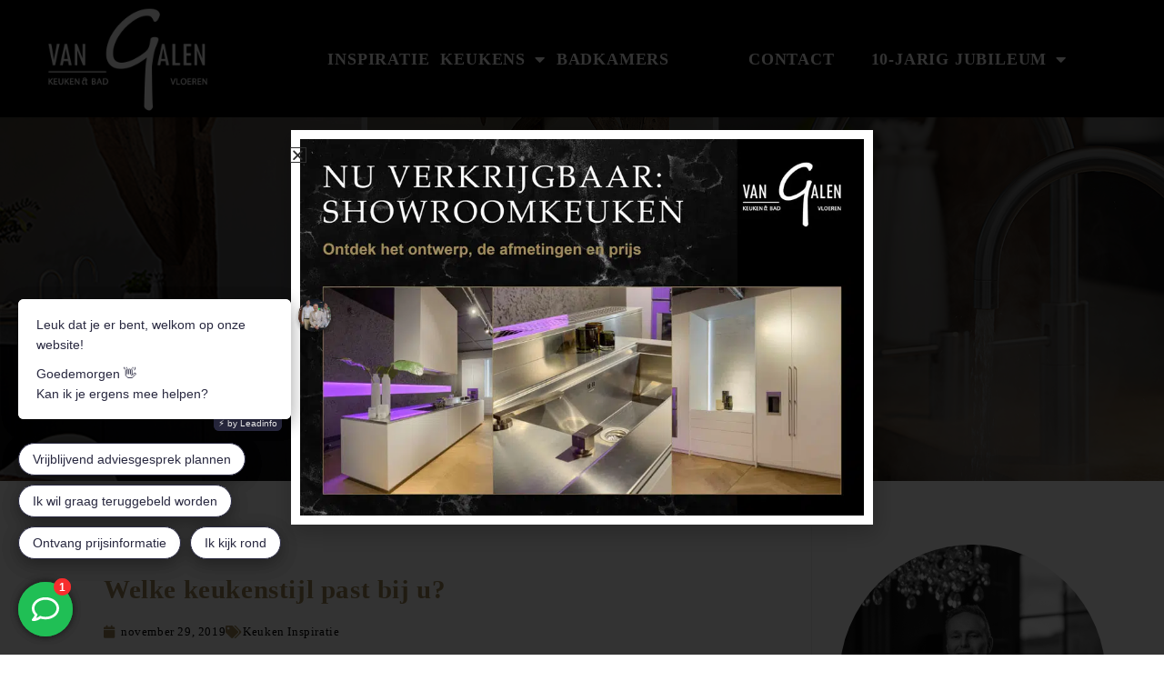

--- FILE ---
content_type: text/html; charset=UTF-8
request_url: https://www.vangalenkeukens.nl/welke-keukenstijl-past-bij-u/
body_size: 39076
content:
<!DOCTYPE html>
<html class="html" lang="nl-NL">
<head>
	<meta charset="UTF-8">
	<link rel="profile" href="https://gmpg.org/xfn/11">

	<meta name='robots' content='index, follow, max-image-preview:large, max-snippet:-1, max-video-preview:-1' />
	<style>img:is([sizes="auto" i], [sizes^="auto," i]) { contain-intrinsic-size: 3000px 1500px }</style>
	<link rel="pingback" href="https://www.vangalenkeukens.nl/xmlrpc.php">
<meta name="viewport" content="width=device-width, initial-scale=1">
	<!-- This site is optimized with the Yoast SEO plugin v26.3 - https://yoast.com/wordpress/plugins/seo/ -->
	<title>Welke keukenstijl past bij u? - VanGalen - We Achieve</title>
	<meta name="description" content="Doe inspiratie op met het artikel: Welke keukenstijl past bij u?. En maak uw woning nog mooier. Wij helpen u graag." />
	<link rel="canonical" href="https://www.vangalenkeukens.nl/welke-keukenstijl-past-bij-u/" />
	<meta property="og:locale" content="nl_NL" />
	<meta property="og:type" content="article" />
	<meta property="og:title" content="Welke keukenstijl past bij u? - VanGalen - We Achieve" />
	<meta property="og:description" content="Doe inspiratie op met het artikel: Welke keukenstijl past bij u?. En maak uw woning nog mooier. Wij helpen u graag." />
	<meta property="og:url" content="https://www.vangalenkeukens.nl/welke-keukenstijl-past-bij-u/" />
	<meta property="og:site_name" content="VanGalen - We Achieve" />
	<meta property="article:publisher" content="https://www.facebook.com/vangalenkeukens/" />
	<meta property="article:published_time" content="2019-11-29T14:49:42+00:00" />
	<meta property="article:modified_time" content="2020-03-27T10:06:55+00:00" />
	<meta property="og:image" content="https://www.vangalenkeukens.nl/wp-content/uploads/2020/02/keuken-met-gebinten.jpg" />
	<meta property="og:image:width" content="2000" />
	<meta property="og:image:height" content="900" />
	<meta property="og:image:type" content="image/jpeg" />
	<meta name="author" content="VanGalenKeukens" />
	<meta name="twitter:card" content="summary_large_image" />
	<meta name="twitter:creator" content="@vangalenkeukens" />
	<meta name="twitter:site" content="@vangalenkeukens" />
	<meta name="twitter:label1" content="Geschreven door" />
	<meta name="twitter:data1" content="VanGalenKeukens" />
	<meta name="twitter:label2" content="Geschatte leestijd" />
	<meta name="twitter:data2" content="2 minuten" />
	<script type="application/ld+json" class="yoast-schema-graph">{"@context":"https://schema.org","@graph":[{"@type":"Article","@id":"https://www.vangalenkeukens.nl/welke-keukenstijl-past-bij-u/#article","isPartOf":{"@id":"https://www.vangalenkeukens.nl/welke-keukenstijl-past-bij-u/"},"author":{"name":"VanGalenKeukens","@id":"https://www.vangalenkeukens.nl/#/schema/person/1d45dc2872087f7076e38881db1bd8d7"},"headline":"Welke keukenstijl past bij u?","datePublished":"2019-11-29T14:49:42+00:00","dateModified":"2020-03-27T10:06:55+00:00","mainEntityOfPage":{"@id":"https://www.vangalenkeukens.nl/welke-keukenstijl-past-bij-u/"},"wordCount":423,"commentCount":0,"publisher":{"@id":"https://www.vangalenkeukens.nl/#organization"},"image":{"@id":"https://www.vangalenkeukens.nl/welke-keukenstijl-past-bij-u/#primaryimage"},"thumbnailUrl":"https://www.vangalenkeukens.nl/wp-content/uploads/2020/02/keuken-met-gebinten.jpg","articleSection":["Keuken Inspiratie"],"inLanguage":"nl-NL","potentialAction":[{"@type":"CommentAction","name":"Comment","target":["https://www.vangalenkeukens.nl/welke-keukenstijl-past-bij-u/#respond"]}]},{"@type":"WebPage","@id":"https://www.vangalenkeukens.nl/welke-keukenstijl-past-bij-u/","url":"https://www.vangalenkeukens.nl/welke-keukenstijl-past-bij-u/","name":"Welke keukenstijl past bij u? - VanGalen - We Achieve","isPartOf":{"@id":"https://www.vangalenkeukens.nl/#website"},"primaryImageOfPage":{"@id":"https://www.vangalenkeukens.nl/welke-keukenstijl-past-bij-u/#primaryimage"},"image":{"@id":"https://www.vangalenkeukens.nl/welke-keukenstijl-past-bij-u/#primaryimage"},"thumbnailUrl":"https://www.vangalenkeukens.nl/wp-content/uploads/2020/02/keuken-met-gebinten.jpg","datePublished":"2019-11-29T14:49:42+00:00","dateModified":"2020-03-27T10:06:55+00:00","description":"Doe inspiratie op met het artikel: Welke keukenstijl past bij u?. En maak uw woning nog mooier. Wij helpen u graag.","breadcrumb":{"@id":"https://www.vangalenkeukens.nl/welke-keukenstijl-past-bij-u/#breadcrumb"},"inLanguage":"nl-NL","potentialAction":[{"@type":"ReadAction","target":["https://www.vangalenkeukens.nl/welke-keukenstijl-past-bij-u/"]}]},{"@type":"ImageObject","inLanguage":"nl-NL","@id":"https://www.vangalenkeukens.nl/welke-keukenstijl-past-bij-u/#primaryimage","url":"https://www.vangalenkeukens.nl/wp-content/uploads/2020/02/keuken-met-gebinten.jpg","contentUrl":"https://www.vangalenkeukens.nl/wp-content/uploads/2020/02/keuken-met-gebinten.jpg","width":2000,"height":900},{"@type":"BreadcrumbList","@id":"https://www.vangalenkeukens.nl/welke-keukenstijl-past-bij-u/#breadcrumb","itemListElement":[{"@type":"ListItem","position":1,"name":"Home","item":"https://www.vangalenkeukens.nl/"},{"@type":"ListItem","position":2,"name":"Inspiratie","item":"https://www.vangalenkeukens.nl/inspiratie/"},{"@type":"ListItem","position":3,"name":"Welke keukenstijl past bij u?"}]},{"@type":"WebSite","@id":"https://www.vangalenkeukens.nl/#website","url":"https://www.vangalenkeukens.nl/","name":"VanGalen - We Achieve","description":"Exclusieve Keukens","publisher":{"@id":"https://www.vangalenkeukens.nl/#organization"},"potentialAction":[{"@type":"SearchAction","target":{"@type":"EntryPoint","urlTemplate":"https://www.vangalenkeukens.nl/?s={search_term_string}"},"query-input":{"@type":"PropertyValueSpecification","valueRequired":true,"valueName":"search_term_string"}}],"inLanguage":"nl-NL"},{"@type":"Organization","@id":"https://www.vangalenkeukens.nl/#organization","name":"Van Galen Keuken & Bad B.V.","url":"https://www.vangalenkeukens.nl/","logo":{"@type":"ImageObject","inLanguage":"nl-NL","@id":"https://www.vangalenkeukens.nl/#/schema/logo/image/","url":"https://www.vangalenkeukens.nl/wp-content/uploads/2020/02/Logo_VanGalenKeukens_Wit.png","contentUrl":"https://www.vangalenkeukens.nl/wp-content/uploads/2020/02/Logo_VanGalenKeukens_Wit.png","width":605,"height":394,"caption":"Van Galen Keuken & Bad B.V."},"image":{"@id":"https://www.vangalenkeukens.nl/#/schema/logo/image/"},"sameAs":["https://www.facebook.com/vangalenkeukens/","https://x.com/vangalenkeukens","https://www.instagram.com/vangalenkeukens/","https://www.linkedin.com/company/van-galen-keukens-bad/","https://nl.pinterest.com/vangalenkeukens/"]},{"@type":"Person","@id":"https://www.vangalenkeukens.nl/#/schema/person/1d45dc2872087f7076e38881db1bd8d7","name":"VanGalenKeukens","image":{"@type":"ImageObject","inLanguage":"nl-NL","@id":"https://www.vangalenkeukens.nl/#/schema/person/image/","url":"https://secure.gravatar.com/avatar/?s=96&d=mm&r=g","contentUrl":"https://secure.gravatar.com/avatar/?s=96&d=mm&r=g","caption":"VanGalenKeukens"},"url":"https://www.vangalenkeukens.nl/author/038marketing/"}]}</script>
	<!-- / Yoast SEO plugin. -->


<link rel="alternate" type="application/rss+xml" title="VanGalen - We Achieve &raquo; feed" href="https://www.vangalenkeukens.nl/feed/" />
<link rel="alternate" type="application/rss+xml" title="VanGalen - We Achieve &raquo; reacties feed" href="https://www.vangalenkeukens.nl/comments/feed/" />
<link rel="alternate" type="application/rss+xml" title="VanGalen - We Achieve &raquo; Welke keukenstijl past bij u? reacties feed" href="https://www.vangalenkeukens.nl/welke-keukenstijl-past-bij-u/feed/" />
<script>
window._wpemojiSettings = {"baseUrl":"https:\/\/s.w.org\/images\/core\/emoji\/16.0.1\/72x72\/","ext":".png","svgUrl":"https:\/\/s.w.org\/images\/core\/emoji\/16.0.1\/svg\/","svgExt":".svg","source":{"concatemoji":"https:\/\/www.vangalenkeukens.nl\/wp-includes\/js\/wp-emoji-release.min.js?ver=6.8.3"}};
/*! This file is auto-generated */
!function(s,n){var o,i,e;function c(e){try{var t={supportTests:e,timestamp:(new Date).valueOf()};sessionStorage.setItem(o,JSON.stringify(t))}catch(e){}}function p(e,t,n){e.clearRect(0,0,e.canvas.width,e.canvas.height),e.fillText(t,0,0);var t=new Uint32Array(e.getImageData(0,0,e.canvas.width,e.canvas.height).data),a=(e.clearRect(0,0,e.canvas.width,e.canvas.height),e.fillText(n,0,0),new Uint32Array(e.getImageData(0,0,e.canvas.width,e.canvas.height).data));return t.every(function(e,t){return e===a[t]})}function u(e,t){e.clearRect(0,0,e.canvas.width,e.canvas.height),e.fillText(t,0,0);for(var n=e.getImageData(16,16,1,1),a=0;a<n.data.length;a++)if(0!==n.data[a])return!1;return!0}function f(e,t,n,a){switch(t){case"flag":return n(e,"\ud83c\udff3\ufe0f\u200d\u26a7\ufe0f","\ud83c\udff3\ufe0f\u200b\u26a7\ufe0f")?!1:!n(e,"\ud83c\udde8\ud83c\uddf6","\ud83c\udde8\u200b\ud83c\uddf6")&&!n(e,"\ud83c\udff4\udb40\udc67\udb40\udc62\udb40\udc65\udb40\udc6e\udb40\udc67\udb40\udc7f","\ud83c\udff4\u200b\udb40\udc67\u200b\udb40\udc62\u200b\udb40\udc65\u200b\udb40\udc6e\u200b\udb40\udc67\u200b\udb40\udc7f");case"emoji":return!a(e,"\ud83e\udedf")}return!1}function g(e,t,n,a){var r="undefined"!=typeof WorkerGlobalScope&&self instanceof WorkerGlobalScope?new OffscreenCanvas(300,150):s.createElement("canvas"),o=r.getContext("2d",{willReadFrequently:!0}),i=(o.textBaseline="top",o.font="600 32px Arial",{});return e.forEach(function(e){i[e]=t(o,e,n,a)}),i}function t(e){var t=s.createElement("script");t.src=e,t.defer=!0,s.head.appendChild(t)}"undefined"!=typeof Promise&&(o="wpEmojiSettingsSupports",i=["flag","emoji"],n.supports={everything:!0,everythingExceptFlag:!0},e=new Promise(function(e){s.addEventListener("DOMContentLoaded",e,{once:!0})}),new Promise(function(t){var n=function(){try{var e=JSON.parse(sessionStorage.getItem(o));if("object"==typeof e&&"number"==typeof e.timestamp&&(new Date).valueOf()<e.timestamp+604800&&"object"==typeof e.supportTests)return e.supportTests}catch(e){}return null}();if(!n){if("undefined"!=typeof Worker&&"undefined"!=typeof OffscreenCanvas&&"undefined"!=typeof URL&&URL.createObjectURL&&"undefined"!=typeof Blob)try{var e="postMessage("+g.toString()+"("+[JSON.stringify(i),f.toString(),p.toString(),u.toString()].join(",")+"));",a=new Blob([e],{type:"text/javascript"}),r=new Worker(URL.createObjectURL(a),{name:"wpTestEmojiSupports"});return void(r.onmessage=function(e){c(n=e.data),r.terminate(),t(n)})}catch(e){}c(n=g(i,f,p,u))}t(n)}).then(function(e){for(var t in e)n.supports[t]=e[t],n.supports.everything=n.supports.everything&&n.supports[t],"flag"!==t&&(n.supports.everythingExceptFlag=n.supports.everythingExceptFlag&&n.supports[t]);n.supports.everythingExceptFlag=n.supports.everythingExceptFlag&&!n.supports.flag,n.DOMReady=!1,n.readyCallback=function(){n.DOMReady=!0}}).then(function(){return e}).then(function(){var e;n.supports.everything||(n.readyCallback(),(e=n.source||{}).concatemoji?t(e.concatemoji):e.wpemoji&&e.twemoji&&(t(e.twemoji),t(e.wpemoji)))}))}((window,document),window._wpemojiSettings);
</script>
<link rel='stylesheet' id='sgr-css' href='https://www.vangalenkeukens.nl/wp-content/plugins/simple-google-recaptcha/sgr.css?ver=1700748907' media='all' />
<link rel='stylesheet' id='ht_ctc_main_css-css' href='https://www.vangalenkeukens.nl/wp-content/plugins/click-to-chat-for-whatsapp/new/inc/assets/css/main.css?ver=4.31' media='all' />
<style id='wp-emoji-styles-inline-css'>

	img.wp-smiley, img.emoji {
		display: inline !important;
		border: none !important;
		box-shadow: none !important;
		height: 1em !important;
		width: 1em !important;
		margin: 0 0.07em !important;
		vertical-align: -0.1em !important;
		background: none !important;
		padding: 0 !important;
	}
</style>
<link rel='stylesheet' id='wp-block-library-css' href='https://www.vangalenkeukens.nl/wp-includes/css/dist/block-library/style.min.css?ver=6.8.3' media='all' />
<style id='wp-block-library-theme-inline-css'>
.wp-block-audio :where(figcaption){color:#555;font-size:13px;text-align:center}.is-dark-theme .wp-block-audio :where(figcaption){color:#ffffffa6}.wp-block-audio{margin:0 0 1em}.wp-block-code{border:1px solid #ccc;border-radius:4px;font-family:Menlo,Consolas,monaco,monospace;padding:.8em 1em}.wp-block-embed :where(figcaption){color:#555;font-size:13px;text-align:center}.is-dark-theme .wp-block-embed :where(figcaption){color:#ffffffa6}.wp-block-embed{margin:0 0 1em}.blocks-gallery-caption{color:#555;font-size:13px;text-align:center}.is-dark-theme .blocks-gallery-caption{color:#ffffffa6}:root :where(.wp-block-image figcaption){color:#555;font-size:13px;text-align:center}.is-dark-theme :root :where(.wp-block-image figcaption){color:#ffffffa6}.wp-block-image{margin:0 0 1em}.wp-block-pullquote{border-bottom:4px solid;border-top:4px solid;color:currentColor;margin-bottom:1.75em}.wp-block-pullquote cite,.wp-block-pullquote footer,.wp-block-pullquote__citation{color:currentColor;font-size:.8125em;font-style:normal;text-transform:uppercase}.wp-block-quote{border-left:.25em solid;margin:0 0 1.75em;padding-left:1em}.wp-block-quote cite,.wp-block-quote footer{color:currentColor;font-size:.8125em;font-style:normal;position:relative}.wp-block-quote:where(.has-text-align-right){border-left:none;border-right:.25em solid;padding-left:0;padding-right:1em}.wp-block-quote:where(.has-text-align-center){border:none;padding-left:0}.wp-block-quote.is-large,.wp-block-quote.is-style-large,.wp-block-quote:where(.is-style-plain){border:none}.wp-block-search .wp-block-search__label{font-weight:700}.wp-block-search__button{border:1px solid #ccc;padding:.375em .625em}:where(.wp-block-group.has-background){padding:1.25em 2.375em}.wp-block-separator.has-css-opacity{opacity:.4}.wp-block-separator{border:none;border-bottom:2px solid;margin-left:auto;margin-right:auto}.wp-block-separator.has-alpha-channel-opacity{opacity:1}.wp-block-separator:not(.is-style-wide):not(.is-style-dots){width:100px}.wp-block-separator.has-background:not(.is-style-dots){border-bottom:none;height:1px}.wp-block-separator.has-background:not(.is-style-wide):not(.is-style-dots){height:2px}.wp-block-table{margin:0 0 1em}.wp-block-table td,.wp-block-table th{word-break:normal}.wp-block-table :where(figcaption){color:#555;font-size:13px;text-align:center}.is-dark-theme .wp-block-table :where(figcaption){color:#ffffffa6}.wp-block-video :where(figcaption){color:#555;font-size:13px;text-align:center}.is-dark-theme .wp-block-video :where(figcaption){color:#ffffffa6}.wp-block-video{margin:0 0 1em}:root :where(.wp-block-template-part.has-background){margin-bottom:0;margin-top:0;padding:1.25em 2.375em}
</style>
<style id='classic-theme-styles-inline-css'>
/*! This file is auto-generated */
.wp-block-button__link{color:#fff;background-color:#32373c;border-radius:9999px;box-shadow:none;text-decoration:none;padding:calc(.667em + 2px) calc(1.333em + 2px);font-size:1.125em}.wp-block-file__button{background:#32373c;color:#fff;text-decoration:none}
</style>
<style id='global-styles-inline-css'>
:root{--wp--preset--aspect-ratio--square: 1;--wp--preset--aspect-ratio--4-3: 4/3;--wp--preset--aspect-ratio--3-4: 3/4;--wp--preset--aspect-ratio--3-2: 3/2;--wp--preset--aspect-ratio--2-3: 2/3;--wp--preset--aspect-ratio--16-9: 16/9;--wp--preset--aspect-ratio--9-16: 9/16;--wp--preset--color--black: #000000;--wp--preset--color--cyan-bluish-gray: #abb8c3;--wp--preset--color--white: #ffffff;--wp--preset--color--pale-pink: #f78da7;--wp--preset--color--vivid-red: #cf2e2e;--wp--preset--color--luminous-vivid-orange: #ff6900;--wp--preset--color--luminous-vivid-amber: #fcb900;--wp--preset--color--light-green-cyan: #7bdcb5;--wp--preset--color--vivid-green-cyan: #00d084;--wp--preset--color--pale-cyan-blue: #8ed1fc;--wp--preset--color--vivid-cyan-blue: #0693e3;--wp--preset--color--vivid-purple: #9b51e0;--wp--preset--gradient--vivid-cyan-blue-to-vivid-purple: linear-gradient(135deg,rgba(6,147,227,1) 0%,rgb(155,81,224) 100%);--wp--preset--gradient--light-green-cyan-to-vivid-green-cyan: linear-gradient(135deg,rgb(122,220,180) 0%,rgb(0,208,130) 100%);--wp--preset--gradient--luminous-vivid-amber-to-luminous-vivid-orange: linear-gradient(135deg,rgba(252,185,0,1) 0%,rgba(255,105,0,1) 100%);--wp--preset--gradient--luminous-vivid-orange-to-vivid-red: linear-gradient(135deg,rgba(255,105,0,1) 0%,rgb(207,46,46) 100%);--wp--preset--gradient--very-light-gray-to-cyan-bluish-gray: linear-gradient(135deg,rgb(238,238,238) 0%,rgb(169,184,195) 100%);--wp--preset--gradient--cool-to-warm-spectrum: linear-gradient(135deg,rgb(74,234,220) 0%,rgb(151,120,209) 20%,rgb(207,42,186) 40%,rgb(238,44,130) 60%,rgb(251,105,98) 80%,rgb(254,248,76) 100%);--wp--preset--gradient--blush-light-purple: linear-gradient(135deg,rgb(255,206,236) 0%,rgb(152,150,240) 100%);--wp--preset--gradient--blush-bordeaux: linear-gradient(135deg,rgb(254,205,165) 0%,rgb(254,45,45) 50%,rgb(107,0,62) 100%);--wp--preset--gradient--luminous-dusk: linear-gradient(135deg,rgb(255,203,112) 0%,rgb(199,81,192) 50%,rgb(65,88,208) 100%);--wp--preset--gradient--pale-ocean: linear-gradient(135deg,rgb(255,245,203) 0%,rgb(182,227,212) 50%,rgb(51,167,181) 100%);--wp--preset--gradient--electric-grass: linear-gradient(135deg,rgb(202,248,128) 0%,rgb(113,206,126) 100%);--wp--preset--gradient--midnight: linear-gradient(135deg,rgb(2,3,129) 0%,rgb(40,116,252) 100%);--wp--preset--font-size--small: 13px;--wp--preset--font-size--medium: 20px;--wp--preset--font-size--large: 36px;--wp--preset--font-size--x-large: 42px;--wp--preset--spacing--20: 0.44rem;--wp--preset--spacing--30: 0.67rem;--wp--preset--spacing--40: 1rem;--wp--preset--spacing--50: 1.5rem;--wp--preset--spacing--60: 2.25rem;--wp--preset--spacing--70: 3.38rem;--wp--preset--spacing--80: 5.06rem;--wp--preset--shadow--natural: 6px 6px 9px rgba(0, 0, 0, 0.2);--wp--preset--shadow--deep: 12px 12px 50px rgba(0, 0, 0, 0.4);--wp--preset--shadow--sharp: 6px 6px 0px rgba(0, 0, 0, 0.2);--wp--preset--shadow--outlined: 6px 6px 0px -3px rgba(255, 255, 255, 1), 6px 6px rgba(0, 0, 0, 1);--wp--preset--shadow--crisp: 6px 6px 0px rgba(0, 0, 0, 1);}:where(.is-layout-flex){gap: 0.5em;}:where(.is-layout-grid){gap: 0.5em;}body .is-layout-flex{display: flex;}.is-layout-flex{flex-wrap: wrap;align-items: center;}.is-layout-flex > :is(*, div){margin: 0;}body .is-layout-grid{display: grid;}.is-layout-grid > :is(*, div){margin: 0;}:where(.wp-block-columns.is-layout-flex){gap: 2em;}:where(.wp-block-columns.is-layout-grid){gap: 2em;}:where(.wp-block-post-template.is-layout-flex){gap: 1.25em;}:where(.wp-block-post-template.is-layout-grid){gap: 1.25em;}.has-black-color{color: var(--wp--preset--color--black) !important;}.has-cyan-bluish-gray-color{color: var(--wp--preset--color--cyan-bluish-gray) !important;}.has-white-color{color: var(--wp--preset--color--white) !important;}.has-pale-pink-color{color: var(--wp--preset--color--pale-pink) !important;}.has-vivid-red-color{color: var(--wp--preset--color--vivid-red) !important;}.has-luminous-vivid-orange-color{color: var(--wp--preset--color--luminous-vivid-orange) !important;}.has-luminous-vivid-amber-color{color: var(--wp--preset--color--luminous-vivid-amber) !important;}.has-light-green-cyan-color{color: var(--wp--preset--color--light-green-cyan) !important;}.has-vivid-green-cyan-color{color: var(--wp--preset--color--vivid-green-cyan) !important;}.has-pale-cyan-blue-color{color: var(--wp--preset--color--pale-cyan-blue) !important;}.has-vivid-cyan-blue-color{color: var(--wp--preset--color--vivid-cyan-blue) !important;}.has-vivid-purple-color{color: var(--wp--preset--color--vivid-purple) !important;}.has-black-background-color{background-color: var(--wp--preset--color--black) !important;}.has-cyan-bluish-gray-background-color{background-color: var(--wp--preset--color--cyan-bluish-gray) !important;}.has-white-background-color{background-color: var(--wp--preset--color--white) !important;}.has-pale-pink-background-color{background-color: var(--wp--preset--color--pale-pink) !important;}.has-vivid-red-background-color{background-color: var(--wp--preset--color--vivid-red) !important;}.has-luminous-vivid-orange-background-color{background-color: var(--wp--preset--color--luminous-vivid-orange) !important;}.has-luminous-vivid-amber-background-color{background-color: var(--wp--preset--color--luminous-vivid-amber) !important;}.has-light-green-cyan-background-color{background-color: var(--wp--preset--color--light-green-cyan) !important;}.has-vivid-green-cyan-background-color{background-color: var(--wp--preset--color--vivid-green-cyan) !important;}.has-pale-cyan-blue-background-color{background-color: var(--wp--preset--color--pale-cyan-blue) !important;}.has-vivid-cyan-blue-background-color{background-color: var(--wp--preset--color--vivid-cyan-blue) !important;}.has-vivid-purple-background-color{background-color: var(--wp--preset--color--vivid-purple) !important;}.has-black-border-color{border-color: var(--wp--preset--color--black) !important;}.has-cyan-bluish-gray-border-color{border-color: var(--wp--preset--color--cyan-bluish-gray) !important;}.has-white-border-color{border-color: var(--wp--preset--color--white) !important;}.has-pale-pink-border-color{border-color: var(--wp--preset--color--pale-pink) !important;}.has-vivid-red-border-color{border-color: var(--wp--preset--color--vivid-red) !important;}.has-luminous-vivid-orange-border-color{border-color: var(--wp--preset--color--luminous-vivid-orange) !important;}.has-luminous-vivid-amber-border-color{border-color: var(--wp--preset--color--luminous-vivid-amber) !important;}.has-light-green-cyan-border-color{border-color: var(--wp--preset--color--light-green-cyan) !important;}.has-vivid-green-cyan-border-color{border-color: var(--wp--preset--color--vivid-green-cyan) !important;}.has-pale-cyan-blue-border-color{border-color: var(--wp--preset--color--pale-cyan-blue) !important;}.has-vivid-cyan-blue-border-color{border-color: var(--wp--preset--color--vivid-cyan-blue) !important;}.has-vivid-purple-border-color{border-color: var(--wp--preset--color--vivid-purple) !important;}.has-vivid-cyan-blue-to-vivid-purple-gradient-background{background: var(--wp--preset--gradient--vivid-cyan-blue-to-vivid-purple) !important;}.has-light-green-cyan-to-vivid-green-cyan-gradient-background{background: var(--wp--preset--gradient--light-green-cyan-to-vivid-green-cyan) !important;}.has-luminous-vivid-amber-to-luminous-vivid-orange-gradient-background{background: var(--wp--preset--gradient--luminous-vivid-amber-to-luminous-vivid-orange) !important;}.has-luminous-vivid-orange-to-vivid-red-gradient-background{background: var(--wp--preset--gradient--luminous-vivid-orange-to-vivid-red) !important;}.has-very-light-gray-to-cyan-bluish-gray-gradient-background{background: var(--wp--preset--gradient--very-light-gray-to-cyan-bluish-gray) !important;}.has-cool-to-warm-spectrum-gradient-background{background: var(--wp--preset--gradient--cool-to-warm-spectrum) !important;}.has-blush-light-purple-gradient-background{background: var(--wp--preset--gradient--blush-light-purple) !important;}.has-blush-bordeaux-gradient-background{background: var(--wp--preset--gradient--blush-bordeaux) !important;}.has-luminous-dusk-gradient-background{background: var(--wp--preset--gradient--luminous-dusk) !important;}.has-pale-ocean-gradient-background{background: var(--wp--preset--gradient--pale-ocean) !important;}.has-electric-grass-gradient-background{background: var(--wp--preset--gradient--electric-grass) !important;}.has-midnight-gradient-background{background: var(--wp--preset--gradient--midnight) !important;}.has-small-font-size{font-size: var(--wp--preset--font-size--small) !important;}.has-medium-font-size{font-size: var(--wp--preset--font-size--medium) !important;}.has-large-font-size{font-size: var(--wp--preset--font-size--large) !important;}.has-x-large-font-size{font-size: var(--wp--preset--font-size--x-large) !important;}
:where(.wp-block-post-template.is-layout-flex){gap: 1.25em;}:where(.wp-block-post-template.is-layout-grid){gap: 1.25em;}
:where(.wp-block-columns.is-layout-flex){gap: 2em;}:where(.wp-block-columns.is-layout-grid){gap: 2em;}
:root :where(.wp-block-pullquote){font-size: 1.5em;line-height: 1.6;}
</style>
<link rel='stylesheet' id='ez-toc-css' href='https://www.vangalenkeukens.nl/wp-content/plugins/easy-table-of-contents/assets/css/screen.min.css?ver=2.0.77' media='all' />
<style id='ez-toc-inline-css'>
div#ez-toc-container .ez-toc-title {font-size: 120%;}div#ez-toc-container .ez-toc-title {font-weight: 500;}div#ez-toc-container ul li , div#ez-toc-container ul li a {font-size: 95%;}div#ez-toc-container ul li , div#ez-toc-container ul li a {font-weight: 500;}div#ez-toc-container nav ul ul li {font-size: 90%;}.ez-toc-box-title {font-weight: bold; margin-bottom: 10px; text-align: center; text-transform: uppercase; letter-spacing: 1px; color: #666; padding-bottom: 5px;position:absolute;top:-4%;left:5%;background-color: inherit;transition: top 0.3s ease;}.ez-toc-box-title.toc-closed {top:-25%;}
</style>
<link rel='stylesheet' id='oceanwp-style-css' href='https://www.vangalenkeukens.nl/wp-content/themes/oceanwp/assets/css/style.min.css?ver=1.0' media='all' />
<style id='oceanwp-style-inline-css'>
body div.wpforms-container-full .wpforms-form input[type=submit]:hover,
			body div.wpforms-container-full .wpforms-form input[type=submit]:active,
			body div.wpforms-container-full .wpforms-form button[type=submit]:hover,
			body div.wpforms-container-full .wpforms-form button[type=submit]:active,
			body div.wpforms-container-full .wpforms-form .wpforms-page-button:hover,
			body div.wpforms-container-full .wpforms-form .wpforms-page-button:active,
			body .wp-core-ui div.wpforms-container-full .wpforms-form input[type=submit]:hover,
			body .wp-core-ui div.wpforms-container-full .wpforms-form input[type=submit]:active,
			body .wp-core-ui div.wpforms-container-full .wpforms-form button[type=submit]:hover,
			body .wp-core-ui div.wpforms-container-full .wpforms-form button[type=submit]:active,
			body .wp-core-ui div.wpforms-container-full .wpforms-form .wpforms-page-button:hover,
			body .wp-core-ui div.wpforms-container-full .wpforms-form .wpforms-page-button:active {
					background: linear-gradient(0deg, rgba(0, 0, 0, 0.2), rgba(0, 0, 0, 0.2)), var(--wpforms-button-background-color-alt, var(--wpforms-button-background-color)) !important;
			}
</style>
<link rel='stylesheet' id='child-style-css' href='https://www.vangalenkeukens.nl/wp-content/themes/oceanwp-child-theme-master/style.css?ver=6.8.3' media='all' />
<link rel='stylesheet' id='font-awesome-css' href='https://www.vangalenkeukens.nl/wp-content/themes/oceanwp/assets/fonts/fontawesome/css/all.min.css?ver=6.7.2' media='all' />
<link rel='stylesheet' id='simple-line-icons-css' href='https://www.vangalenkeukens.nl/wp-content/themes/oceanwp/assets/css/third/simple-line-icons.min.css?ver=2.4.0' media='all' />
<link rel='stylesheet' id='elementor-frontend-css' href='https://www.vangalenkeukens.nl/wp-content/plugins/elementor/assets/css/frontend.min.css?ver=3.33.0' media='all' />
<link rel='stylesheet' id='widget-image-css' href='https://www.vangalenkeukens.nl/wp-content/plugins/elementor/assets/css/widget-image.min.css?ver=3.33.0' media='all' />
<link rel='stylesheet' id='widget-nav-menu-css' href='https://www.vangalenkeukens.nl/wp-content/plugins/elementor-pro/assets/css/widget-nav-menu.min.css?ver=3.30.0' media='all' />
<link rel='stylesheet' id='e-sticky-css' href='https://www.vangalenkeukens.nl/wp-content/plugins/elementor-pro/assets/css/modules/sticky.min.css?ver=3.30.0' media='all' />
<link rel='stylesheet' id='swiper-css' href='https://www.vangalenkeukens.nl/wp-content/plugins/elementor/assets/lib/swiper/v8/css/swiper.min.css?ver=8.4.5' media='all' />
<link rel='stylesheet' id='e-swiper-css' href='https://www.vangalenkeukens.nl/wp-content/plugins/elementor/assets/css/conditionals/e-swiper.min.css?ver=3.33.0' media='all' />
<link rel='stylesheet' id='widget-image-carousel-css' href='https://www.vangalenkeukens.nl/wp-content/plugins/elementor/assets/css/widget-image-carousel.min.css?ver=3.33.0' media='all' />
<link rel='stylesheet' id='widget-heading-css' href='https://www.vangalenkeukens.nl/wp-content/plugins/elementor/assets/css/widget-heading.min.css?ver=3.33.0' media='all' />
<link rel='stylesheet' id='widget-form-css' href='https://www.vangalenkeukens.nl/wp-content/plugins/elementor-pro/assets/css/widget-form.min.css?ver=3.30.0' media='all' />
<link rel='stylesheet' id='e-animation-fadeIn-css' href='https://www.vangalenkeukens.nl/wp-content/plugins/elementor/assets/lib/animations/styles/fadeIn.min.css?ver=3.33.0' media='all' />
<link rel='stylesheet' id='widget-icon-list-css' href='https://www.vangalenkeukens.nl/wp-content/plugins/elementor/assets/css/widget-icon-list.min.css?ver=3.33.0' media='all' />
<link rel='stylesheet' id='widget-posts-css' href='https://www.vangalenkeukens.nl/wp-content/plugins/elementor-pro/assets/css/widget-posts.min.css?ver=3.30.0' media='all' />
<link rel='stylesheet' id='widget-post-info-css' href='https://www.vangalenkeukens.nl/wp-content/plugins/elementor-pro/assets/css/widget-post-info.min.css?ver=3.30.0' media='all' />
<link rel='stylesheet' id='elementor-icons-shared-0-css' href='https://www.vangalenkeukens.nl/wp-content/plugins/elementor/assets/lib/font-awesome/css/fontawesome.min.css?ver=5.15.3' media='all' />
<link rel='stylesheet' id='elementor-icons-fa-regular-css' href='https://www.vangalenkeukens.nl/wp-content/plugins/elementor/assets/lib/font-awesome/css/regular.min.css?ver=5.15.3' media='all' />
<link rel='stylesheet' id='elementor-icons-fa-solid-css' href='https://www.vangalenkeukens.nl/wp-content/plugins/elementor/assets/lib/font-awesome/css/solid.min.css?ver=5.15.3' media='all' />
<link rel='stylesheet' id='widget-share-buttons-css' href='https://www.vangalenkeukens.nl/wp-content/plugins/elementor-pro/assets/css/widget-share-buttons.min.css?ver=3.30.0' media='all' />
<link rel='stylesheet' id='e-apple-webkit-css' href='https://www.vangalenkeukens.nl/wp-content/plugins/elementor/assets/css/conditionals/apple-webkit.min.css?ver=3.33.0' media='all' />
<link rel='stylesheet' id='elementor-icons-fa-brands-css' href='https://www.vangalenkeukens.nl/wp-content/plugins/elementor/assets/lib/font-awesome/css/brands.min.css?ver=5.15.3' media='all' />
<link rel='stylesheet' id='widget-social-css' href='https://www.vangalenkeukens.nl/wp-content/plugins/elementor-pro/assets/css/widget-social.min.css?ver=3.30.0' media='all' />
<link rel='stylesheet' id='widget-divider-css' href='https://www.vangalenkeukens.nl/wp-content/plugins/elementor/assets/css/widget-divider.min.css?ver=3.33.0' media='all' />
<link rel='stylesheet' id='e-animation-shrink-css' href='https://www.vangalenkeukens.nl/wp-content/plugins/elementor/assets/lib/animations/styles/e-animation-shrink.min.css?ver=3.33.0' media='all' />
<link rel='stylesheet' id='widget-star-rating-css' href='https://www.vangalenkeukens.nl/wp-content/plugins/elementor/assets/css/widget-star-rating.min.css?ver=3.33.0' media='all' />
<link rel='stylesheet' id='e-popup-css' href='https://www.vangalenkeukens.nl/wp-content/plugins/elementor-pro/assets/css/conditionals/popup.min.css?ver=3.30.0' media='all' />
<link rel='stylesheet' id='e-animation-fadeInDown-css' href='https://www.vangalenkeukens.nl/wp-content/plugins/elementor/assets/lib/animations/styles/fadeInDown.min.css?ver=3.33.0' media='all' />
<link rel='stylesheet' id='elementor-icons-css' href='https://www.vangalenkeukens.nl/wp-content/plugins/elementor/assets/lib/eicons/css/elementor-icons.min.css?ver=5.44.0' media='all' />
<link rel='stylesheet' id='elementor-post-2558-css' href='https://www.vangalenkeukens.nl/wp-content/uploads/elementor/css/post-2558.css?ver=1763365430' media='all' />
<link rel='stylesheet' id='elementor-post-2916-css' href='https://www.vangalenkeukens.nl/wp-content/uploads/elementor/css/post-2916.css?ver=1763365432' media='all' />
<link rel='stylesheet' id='elementor-post-168-css' href='https://www.vangalenkeukens.nl/wp-content/uploads/elementor/css/post-168.css?ver=1763365432' media='all' />
<link rel='stylesheet' id='elementor-post-362-css' href='https://www.vangalenkeukens.nl/wp-content/uploads/elementor/css/post-362.css?ver=1763366373' media='all' />
<link rel='stylesheet' id='elementor-post-7520-css' href='https://www.vangalenkeukens.nl/wp-content/uploads/elementor/css/post-7520.css?ver=1763365432' media='all' />
<link rel='stylesheet' id='elementor-post-86-css' href='https://www.vangalenkeukens.nl/wp-content/uploads/elementor/css/post-86.css?ver=1763365432' media='all' />
<link rel='stylesheet' id='jquery-lazyloadxt-spinner-css-css' href='//www.vangalenkeukens.nl/wp-content/plugins/a3-lazy-load/assets/css/jquery.lazyloadxt.spinner.css?ver=6.8.3' media='all' />
<link rel='stylesheet' id='eael-general-css' href='https://www.vangalenkeukens.nl/wp-content/plugins/essential-addons-for-elementor-lite/assets/front-end/css/view/general.min.css?ver=6.4.0' media='all' />
<link rel='stylesheet' id='oe-widgets-style-css' href='https://www.vangalenkeukens.nl/wp-content/plugins/ocean-extra/assets/css/widgets.css?ver=6.8.3' media='all' />
<link rel='stylesheet' id='elementor-gf-local-roboto-css' href='https://www.vangalenkeukens.nl/wp-content/uploads/elementor/google-fonts/css/roboto.css?ver=1753185293' media='all' />
<link rel='stylesheet' id='elementor-gf-local-robotoslab-css' href='https://www.vangalenkeukens.nl/wp-content/uploads/elementor/google-fonts/css/robotoslab.css?ver=1753185176' media='all' />
<link rel='stylesheet' id='elementor-gf-local-montserrat-css' href='https://www.vangalenkeukens.nl/wp-content/uploads/elementor/google-fonts/css/montserrat.css?ver=1753185184' media='all' />
<script id="sgr-js-extra">
var sgr = {"sgr_site_key":"6LfOBQgfAAAAAKsDDPwTeEOSaY1ebxik1jeUN9Ya"};
</script>
<script src="https://www.vangalenkeukens.nl/wp-content/plugins/simple-google-recaptcha/sgr.js?ver=1700748907" id="sgr-js"></script>
<script src="https://www.vangalenkeukens.nl/wp-includes/js/jquery/jquery.min.js?ver=3.7.1" id="jquery-core-js"></script>
<script src="https://www.vangalenkeukens.nl/wp-includes/js/jquery/jquery-migrate.min.js?ver=3.4.1" id="jquery-migrate-js"></script>
<link rel="https://api.w.org/" href="https://www.vangalenkeukens.nl/wp-json/" /><link rel="alternate" title="JSON" type="application/json" href="https://www.vangalenkeukens.nl/wp-json/wp/v2/posts/51" /><link rel="EditURI" type="application/rsd+xml" title="RSD" href="https://www.vangalenkeukens.nl/xmlrpc.php?rsd" />
<meta name="generator" content="WordPress 6.8.3" />
<link rel='shortlink' href='https://www.vangalenkeukens.nl/?p=51' />
<link rel="alternate" title="oEmbed (JSON)" type="application/json+oembed" href="https://www.vangalenkeukens.nl/wp-json/oembed/1.0/embed?url=https%3A%2F%2Fwww.vangalenkeukens.nl%2Fwelke-keukenstijl-past-bij-u%2F" />
<link rel="alternate" title="oEmbed (XML)" type="text/xml+oembed" href="https://www.vangalenkeukens.nl/wp-json/oembed/1.0/embed?url=https%3A%2F%2Fwww.vangalenkeukens.nl%2Fwelke-keukenstijl-past-bij-u%2F&#038;format=xml" />
<script type="text/javascript">if(!window._buttonizer) { window._buttonizer = {}; };var _buttonizer_page_data = {"language":"nl"};window._buttonizer.data = { ..._buttonizer_page_data, ...window._buttonizer.data };</script><!-- Google Tag Manager -->
<script>(function(w,d,s,l,i){w[l]=w[l]||[];w[l].push({'gtm.start':
new Date().getTime(),event:'gtm.js'});var f=d.getElementsByTagName(s)[0],
j=d.createElement(s),dl=l!='dataLayer'?'&l='+l:'';j.async=true;j.src=
'https://www.googletagmanager.com/gtm.js?id='+i+dl;f.parentNode.insertBefore(j,f);
})(window,document,'script','dataLayer','GTM-NSCHDKZ');</script>
<!-- End Google Tag Manager --><meta name="generator" content="Elementor 3.33.0; features: additional_custom_breakpoints; settings: css_print_method-external, google_font-enabled, font_display-auto">
	<!-- Start cookieyes banner -->
	<script id="cookieyes" type="text/javascript" src="https://cdn-cookieyes.com/client_data/b791448403ab1db261a4d89c/script.js"></script>
	<!-- End cookieyes banner -->
			<style>
				.e-con.e-parent:nth-of-type(n+4):not(.e-lazyloaded):not(.e-no-lazyload),
				.e-con.e-parent:nth-of-type(n+4):not(.e-lazyloaded):not(.e-no-lazyload) * {
					background-image: none !important;
				}
				@media screen and (max-height: 1024px) {
					.e-con.e-parent:nth-of-type(n+3):not(.e-lazyloaded):not(.e-no-lazyload),
					.e-con.e-parent:nth-of-type(n+3):not(.e-lazyloaded):not(.e-no-lazyload) * {
						background-image: none !important;
					}
				}
				@media screen and (max-height: 640px) {
					.e-con.e-parent:nth-of-type(n+2):not(.e-lazyloaded):not(.e-no-lazyload),
					.e-con.e-parent:nth-of-type(n+2):not(.e-lazyloaded):not(.e-no-lazyload) * {
						background-image: none !important;
					}
				}
			</style>
			<link rel="icon" href="https://www.vangalenkeukens.nl/wp-content/uploads/2020/03/favicon-van-galen.ico" sizes="32x32" />
<link rel="icon" href="https://www.vangalenkeukens.nl/wp-content/uploads/2020/03/favicon-van-galen.ico" sizes="192x192" />
<link rel="apple-touch-icon" href="https://www.vangalenkeukens.nl/wp-content/uploads/2020/03/favicon-van-galen.ico" />
<meta name="msapplication-TileImage" content="https://www.vangalenkeukens.nl/wp-content/uploads/2020/03/favicon-van-galen.ico" />
		<style id="wp-custom-css">
			/** Envato Elements CSS blocks **/.elementor-post__thumbnail{padding-bottom:0}/** Start Envato Elements CSS:Blocks (135-3-c665d4805631b9a8bf464e65129b2f58) **/.envato-block__preview{overflow:visible}/** End Envato Elements CSS:Blocks (135-3-c665d4805631b9a8bf464e65129b2f58) **/.grecaptcha-badge{display:none !important}/** Start Envato Elements CSS:Blocks (144-3-3a7d335f39a8579c20cdf02f8d462582) **/.envato-block__preview{overflow:visible}/* Envato Kit 141 Custom Styles - Applied to the element under Advanced */.elementor-headline-animation-type-drop-in .elementor-headline-dynamic-wrapper{text-align:center}.envato-kit-141-top-0 h1,.envato-kit-141-top-0 h2,.envato-kit-141-top-0 h3,.envato-kit-141-top-0 h4,.envato-kit-141-top-0 h5,.envato-kit-141-top-0 h6,.envato-kit-141-top-0 p{margin-top:0}.envato-kit-141-newsletter-inline .elementor-field-textual.elementor-size-md{padding-left:1.5rem;padding-right:1.5rem}.envato-kit-141-bottom-0 p{margin-bottom:0}.envato-kit-141-bottom-8 .elementor-price-list .elementor-price-list-item .elementor-price-list-header{margin-bottom:.5rem}.envato-kit-141.elementor-widget-testimonial-carousel.elementor-pagination-type-bullets .swiper-container{padding-bottom:52px}.envato-kit-141-display-inline{display:inline-block}.envato-kit-141 .elementor-slick-slider ul.slick-dots{bottom:-40px}/** End Envato Elements CSS:Blocks (144-3-3a7d335f39a8579c20cdf02f8d462582) **//** Start Envato Elements CSS:Blocks (71-3-d415519effd9e11f35d2438c58ea7ebf) **/.envato-block__preview{overflow:visible}/** End Envato Elements CSS:Blocks (71-3-d415519effd9e11f35d2438c58ea7ebf) **//** Start Envato Elements CSS:Social Media Consultant (165-3-9ce8c739f357b7e2adfaa19888a72e81) **//* Custom Embed Play Button */.envato-kit-169-play-button .elementor-custom-embed-play{position:absolute;top:50%;left:50%;-webkit-transform:translateX(-50%) translateY(-50%);-ms-transform:translateX(-50%) translateY(-50%);transform:translateX(-50%) translateY(-50%);width:80px;border-radius:50%;height:80px;border:0;box-shadow:0 0 0 15px rgba(255,255,255,.4);-webkit-transition:.25s;-moz-transition:.25s;transition:.25s;background:#fff}.envato-kit-169-play-button .eicon-play{display:none}.envato-kit-169-play-button .elementor-custom-embed-play:before{position:absolute;top:50%;margin-top:-7px;left:50%;margin-left:-4px;content:'';width:0;height:0;border-style:solid;border-width:7px 0 7px 12px;border-color:transparent transparent transparent #212529}.envato-kit-169-play-button:hover .elementor-custom-embed-play{box-shadow:0 0 0 10px rgba(255,255,255,.2)}/** End Envato Elements CSS:Social Media Consultant (165-3-9ce8c739f357b7e2adfaa19888a72e81) **/header#site-header{background:#000}nav#site-navigation ul li a{text-transform:uppercase}@media(max-width:767px){#site-header #site-logo #site-logo-inner a img,#site-header.center-header #site-navigation-wrap .middle-site-logo a img{max-height:78px !important}}/** Start Envato Elements CSS:Blocks (105-3-0fb64e69c49a8e10692d28840c54ef95) **/.envato-kit-102-phone-overlay{position:absolute !important;display:block !important;top:0;left:0;right:0;margin:auto;z-index:1}/** End Envato Elements CSS:Blocks (105-3-0fb64e69c49a8e10692d28840c54ef95) **//** Start Envato Elements CSS:Blocks (72-3-34d2cc762876498c8f6be5405a48e6e2) **/.envato-block__preview{overflow:visible}/*Kit 69 Custom Styling for buttons */.envato-kit-69-slide-btn .elementor-button,.envato-kit-69-cta-btn .elementor-button,.envato-kit-69-flip-btn .elementor-button{border-left:0 !important;border-bottom:0 !important;border-right:0 !important;padding:15px 0 0 !important}.envato-kit-69-slide-btn .elementor-slide-button:hover,.envato-kit-69-cta-btn .elementor-button:hover,.envato-kit-69-flip-btn .elementor-button:hover{margin-bottom:20px}.envato-kit-69-menu .elementor-nav-menu--main a:hover{margin-top:-7px;padding-top:4px;border-bottom:1px solid #FFF}/* Fix menu dropdown width */.envato-kit-69-menu .elementor-nav-menu--dropdown{width:100% !important}/** End Envato Elements CSS:Blocks (72-3-34d2cc762876498c8f6be5405a48e6e2) **//* galery */.elementor-slideshow__title{display:none}.elementor-16 .elementor-element.elementor-element-c957593 a .elementor-portfolio-item__overlay{background-color:rgba(0,0,0,0.1) !important}		</style>
		<!-- OceanWP CSS -->
<style type="text/css">
/* Colors */a:hover,a.light:hover,.theme-heading .text::before,.theme-heading .text::after,#top-bar-content >a:hover,#top-bar-social li.oceanwp-email a:hover,#site-navigation-wrap .dropdown-menu >li >a:hover,#site-header.medium-header #medium-searchform button:hover,.oceanwp-mobile-menu-icon a:hover,.blog-entry.post .blog-entry-header .entry-title a:hover,.blog-entry.post .blog-entry-readmore a:hover,.blog-entry.thumbnail-entry .blog-entry-category a,ul.meta li a:hover,.dropcap,.single nav.post-navigation .nav-links .title,body .related-post-title a:hover,body #wp-calendar caption,body .contact-info-widget.default i,body .contact-info-widget.big-icons i,body .custom-links-widget .oceanwp-custom-links li a:hover,body .custom-links-widget .oceanwp-custom-links li a:hover:before,body .posts-thumbnails-widget li a:hover,body .social-widget li.oceanwp-email a:hover,.comment-author .comment-meta .comment-reply-link,#respond #cancel-comment-reply-link:hover,#footer-widgets .footer-box a:hover,#footer-bottom a:hover,#footer-bottom #footer-bottom-menu a:hover,.sidr a:hover,.sidr-class-dropdown-toggle:hover,.sidr-class-menu-item-has-children.active >a,.sidr-class-menu-item-has-children.active >a >.sidr-class-dropdown-toggle,input[type=checkbox]:checked:before{color:#333333}.single nav.post-navigation .nav-links .title .owp-icon use,.blog-entry.post .blog-entry-readmore a:hover .owp-icon use,body .contact-info-widget.default .owp-icon use,body .contact-info-widget.big-icons .owp-icon use{stroke:#333333}input[type="button"],input[type="reset"],input[type="submit"],button[type="submit"],.button,#site-navigation-wrap .dropdown-menu >li.btn >a >span,.thumbnail:hover i,.thumbnail:hover .link-post-svg-icon,.post-quote-content,.omw-modal .omw-close-modal,body .contact-info-widget.big-icons li:hover i,body .contact-info-widget.big-icons li:hover .owp-icon,body div.wpforms-container-full .wpforms-form input[type=submit],body div.wpforms-container-full .wpforms-form button[type=submit],body div.wpforms-container-full .wpforms-form .wpforms-page-button,.woocommerce-cart .wp-element-button,.woocommerce-checkout .wp-element-button,.wp-block-button__link{background-color:#333333}.widget-title{border-color:#333333}blockquote{border-color:#333333}.wp-block-quote{border-color:#333333}#searchform-dropdown{border-color:#333333}.dropdown-menu .sub-menu{border-color:#333333}.blog-entry.large-entry .blog-entry-readmore a:hover{border-color:#333333}.oceanwp-newsletter-form-wrap input[type="email"]:focus{border-color:#333333}.social-widget li.oceanwp-email a:hover{border-color:#333333}#respond #cancel-comment-reply-link:hover{border-color:#333333}body .contact-info-widget.big-icons li:hover i{border-color:#333333}body .contact-info-widget.big-icons li:hover .owp-icon{border-color:#333333}#footer-widgets .oceanwp-newsletter-form-wrap input[type="email"]:focus{border-color:#333333}input[type="button"]:hover,input[type="reset"]:hover,input[type="submit"]:hover,button[type="submit"]:hover,input[type="button"]:focus,input[type="reset"]:focus,input[type="submit"]:focus,button[type="submit"]:focus,.button:hover,.button:focus,#site-navigation-wrap .dropdown-menu >li.btn >a:hover >span,.post-quote-author,.omw-modal .omw-close-modal:hover,body div.wpforms-container-full .wpforms-form input[type=submit]:hover,body div.wpforms-container-full .wpforms-form button[type=submit]:hover,body div.wpforms-container-full .wpforms-form .wpforms-page-button:hover,.woocommerce-cart .wp-element-button:hover,.woocommerce-checkout .wp-element-button:hover,.wp-block-button__link:hover{background-color:#a08958}a{color:#a08958}a .owp-icon use{stroke:#a08958}a:hover{color:#333333}a:hover .owp-icon use{stroke:#333333}body .theme-button,body input[type="submit"],body button[type="submit"],body button,body .button,body div.wpforms-container-full .wpforms-form input[type=submit],body div.wpforms-container-full .wpforms-form button[type=submit],body div.wpforms-container-full .wpforms-form .wpforms-page-button,.woocommerce-cart .wp-element-button,.woocommerce-checkout .wp-element-button,.wp-block-button__link{background-color:#a08958}body .theme-button:hover,body input[type="submit"]:hover,body button[type="submit"]:hover,body button:hover,body .button:hover,body div.wpforms-container-full .wpforms-form input[type=submit]:hover,body div.wpforms-container-full .wpforms-form input[type=submit]:active,body div.wpforms-container-full .wpforms-form button[type=submit]:hover,body div.wpforms-container-full .wpforms-form button[type=submit]:active,body div.wpforms-container-full .wpforms-form .wpforms-page-button:hover,body div.wpforms-container-full .wpforms-form .wpforms-page-button:active,.woocommerce-cart .wp-element-button:hover,.woocommerce-checkout .wp-element-button:hover,.wp-block-button__link:hover{background-color:#0a0000}body .theme-button,body input[type="submit"],body button[type="submit"],body button,body .button,body div.wpforms-container-full .wpforms-form input[type=submit],body div.wpforms-container-full .wpforms-form button[type=submit],body div.wpforms-container-full .wpforms-form .wpforms-page-button,.woocommerce-cart .wp-element-button,.woocommerce-checkout .wp-element-button,.wp-block-button__link{border-color:#ffffff}body .theme-button:hover,body input[type="submit"]:hover,body button[type="submit"]:hover,body button:hover,body .button:hover,body div.wpforms-container-full .wpforms-form input[type=submit]:hover,body div.wpforms-container-full .wpforms-form input[type=submit]:active,body div.wpforms-container-full .wpforms-form button[type=submit]:hover,body div.wpforms-container-full .wpforms-form button[type=submit]:active,body div.wpforms-container-full .wpforms-form .wpforms-page-button:hover,body div.wpforms-container-full .wpforms-form .wpforms-page-button:active,.woocommerce-cart .wp-element-button:hover,.woocommerce-checkout .wp-element-button:hover,.wp-block-button__link:hover{border-color:#ffffff}.site-breadcrumbs a:hover,.background-image-page-header .site-breadcrumbs a:hover{color:#d3b574}.site-breadcrumbs a:hover .owp-icon use,.background-image-page-header .site-breadcrumbs a:hover .owp-icon use{stroke:#d3b574}body{color:#303030}/* OceanWP Style Settings CSS */.theme-button,input[type="submit"],button[type="submit"],button,.button,body div.wpforms-container-full .wpforms-form input[type=submit],body div.wpforms-container-full .wpforms-form button[type=submit],body div.wpforms-container-full .wpforms-form .wpforms-page-button{border-style:solid}.theme-button,input[type="submit"],button[type="submit"],button,.button,body div.wpforms-container-full .wpforms-form input[type=submit],body div.wpforms-container-full .wpforms-form button[type=submit],body div.wpforms-container-full .wpforms-form .wpforms-page-button{border-width:1px}form input[type="text"],form input[type="password"],form input[type="email"],form input[type="url"],form input[type="date"],form input[type="month"],form input[type="time"],form input[type="datetime"],form input[type="datetime-local"],form input[type="week"],form input[type="number"],form input[type="search"],form input[type="tel"],form input[type="color"],form select,form textarea,.woocommerce .woocommerce-checkout .select2-container--default .select2-selection--single{border-style:solid}body div.wpforms-container-full .wpforms-form input[type=date],body div.wpforms-container-full .wpforms-form input[type=datetime],body div.wpforms-container-full .wpforms-form input[type=datetime-local],body div.wpforms-container-full .wpforms-form input[type=email],body div.wpforms-container-full .wpforms-form input[type=month],body div.wpforms-container-full .wpforms-form input[type=number],body div.wpforms-container-full .wpforms-form input[type=password],body div.wpforms-container-full .wpforms-form input[type=range],body div.wpforms-container-full .wpforms-form input[type=search],body div.wpforms-container-full .wpforms-form input[type=tel],body div.wpforms-container-full .wpforms-form input[type=text],body div.wpforms-container-full .wpforms-form input[type=time],body div.wpforms-container-full .wpforms-form input[type=url],body div.wpforms-container-full .wpforms-form input[type=week],body div.wpforms-container-full .wpforms-form select,body div.wpforms-container-full .wpforms-form textarea{border-style:solid}form input[type="text"],form input[type="password"],form input[type="email"],form input[type="url"],form input[type="date"],form input[type="month"],form input[type="time"],form input[type="datetime"],form input[type="datetime-local"],form input[type="week"],form input[type="number"],form input[type="search"],form input[type="tel"],form input[type="color"],form select,form textarea{border-radius:3px}body div.wpforms-container-full .wpforms-form input[type=date],body div.wpforms-container-full .wpforms-form input[type=datetime],body div.wpforms-container-full .wpforms-form input[type=datetime-local],body div.wpforms-container-full .wpforms-form input[type=email],body div.wpforms-container-full .wpforms-form input[type=month],body div.wpforms-container-full .wpforms-form input[type=number],body div.wpforms-container-full .wpforms-form input[type=password],body div.wpforms-container-full .wpforms-form input[type=range],body div.wpforms-container-full .wpforms-form input[type=search],body div.wpforms-container-full .wpforms-form input[type=tel],body div.wpforms-container-full .wpforms-form input[type=text],body div.wpforms-container-full .wpforms-form input[type=time],body div.wpforms-container-full .wpforms-form input[type=url],body div.wpforms-container-full .wpforms-form input[type=week],body div.wpforms-container-full .wpforms-form select,body div.wpforms-container-full .wpforms-form textarea{border-radius:3px}.page-numbers a,.page-numbers span:not(.elementor-screen-only),.page-links span{background-color:#e5e5e5}.page-numbers a,.page-numbers span:not(.elementor-screen-only),.page-links span{color:#4c4c4c}.page-numbers a .owp-icon use{stroke:#4c4c4c}#scroll-top{bottom:40px}#scroll-top{width:45px;height:45px;line-height:45px}#scroll-top{font-size:24px}#scroll-top .owp-icon{width:24px;height:24px}#scroll-top{background-color:rgba(211,181,116,0.76)}#scroll-top:hover{background-color:#d3b574}/* Header */#site-logo #site-logo-inner,.oceanwp-social-menu .social-menu-inner,#site-header.full_screen-header .menu-bar-inner,.after-header-content .after-header-content-inner{height:74px}#site-navigation-wrap .dropdown-menu >li >a,#site-navigation-wrap .dropdown-menu >li >span.opl-logout-link,.oceanwp-mobile-menu-icon a,.mobile-menu-close,.after-header-content-inner >a{line-height:74px}#site-header-inner{padding:15px 0 10px 0}#site-header.has-header-media .overlay-header-media{background-color:rgba(0,0,0,0.5)}#site-header #site-logo #site-logo-inner a img,#site-header.center-header #site-navigation-wrap .middle-site-logo a img{max-height:120px}@media (max-width:480px){#site-header #site-logo #site-logo-inner a img,#site-header.center-header #site-navigation-wrap .middle-site-logo a img{max-height:80px}}.effect-one #site-navigation-wrap .dropdown-menu >li >a.menu-link >span:after,.effect-three #site-navigation-wrap .dropdown-menu >li >a.menu-link >span:after,.effect-five #site-navigation-wrap .dropdown-menu >li >a.menu-link >span:before,.effect-five #site-navigation-wrap .dropdown-menu >li >a.menu-link >span:after,.effect-nine #site-navigation-wrap .dropdown-menu >li >a.menu-link >span:before,.effect-nine #site-navigation-wrap .dropdown-menu >li >a.menu-link >span:after{background-color:#d1be8c}.effect-four #site-navigation-wrap .dropdown-menu >li >a.menu-link >span:before,.effect-four #site-navigation-wrap .dropdown-menu >li >a.menu-link >span:after,.effect-seven #site-navigation-wrap .dropdown-menu >li >a.menu-link:hover >span:after,.effect-seven #site-navigation-wrap .dropdown-menu >li.sfHover >a.menu-link >span:after{color:#d1be8c}.effect-seven #site-navigation-wrap .dropdown-menu >li >a.menu-link:hover >span:after,.effect-seven #site-navigation-wrap .dropdown-menu >li.sfHover >a.menu-link >span:after{text-shadow:10px 0 #d1be8c,-10px 0 #d1be8c}#site-navigation-wrap .dropdown-menu >li >a{padding:0 13px}#site-navigation-wrap .dropdown-menu >li >a,.oceanwp-mobile-menu-icon a,#searchform-header-replace-close{color:#ffffff}#site-navigation-wrap .dropdown-menu >li >a .owp-icon use,.oceanwp-mobile-menu-icon a .owp-icon use,#searchform-header-replace-close .owp-icon use{stroke:#ffffff}#site-navigation-wrap .dropdown-menu >li >a:hover,.oceanwp-mobile-menu-icon a:hover,#searchform-header-replace-close:hover{color:#ffffff}#site-navigation-wrap .dropdown-menu >li >a:hover .owp-icon use,.oceanwp-mobile-menu-icon a:hover .owp-icon use,#searchform-header-replace-close:hover .owp-icon use{stroke:#ffffff}#site-navigation-wrap .dropdown-menu >li >a{background-color:#000000}@media (max-width:custompx){#top-bar-nav,#site-navigation-wrap,.oceanwp-social-menu,.after-header-content{display:none}.center-logo #site-logo{float:none;position:absolute;left:50%;padding:0;-webkit-transform:translateX(-50%);transform:translateX(-50%)}#site-header.center-header #site-logo,.oceanwp-mobile-menu-icon,#oceanwp-cart-sidebar-wrap{display:block}body.vertical-header-style #outer-wrap{margin:0 !important}#site-header.vertical-header{position:relative;width:100%;left:0 !important;right:0 !important}#site-header.vertical-header .has-template >#site-logo{display:block}#site-header.vertical-header #site-header-inner{display:-webkit-box;display:-webkit-flex;display:-ms-flexbox;display:flex;-webkit-align-items:center;align-items:center;padding:0;max-width:90%}#site-header.vertical-header #site-header-inner >*:not(.oceanwp-mobile-menu-icon){display:none}#site-header.vertical-header #site-header-inner >*{padding:0 !important}#site-header.vertical-header #site-header-inner #site-logo{display:block;margin:0;width:50%;text-align:left}body.rtl #site-header.vertical-header #site-header-inner #site-logo{text-align:right}#site-header.vertical-header #site-header-inner .oceanwp-mobile-menu-icon{width:50%;text-align:right}body.rtl #site-header.vertical-header #site-header-inner .oceanwp-mobile-menu-icon{text-align:left}#site-header.vertical-header .vertical-toggle,body.vertical-header-style.vh-closed #site-header.vertical-header .vertical-toggle{display:none}#site-logo.has-responsive-logo .custom-logo-link{display:none}#site-logo.has-responsive-logo .responsive-logo-link{display:block}.is-sticky #site-logo.has-sticky-logo .responsive-logo-link{display:none}.is-sticky #site-logo.has-responsive-logo .sticky-logo-link{display:block}#top-bar.has-no-content #top-bar-social.top-bar-left,#top-bar.has-no-content #top-bar-social.top-bar-right{position:inherit;left:auto;right:auto;float:none;height:auto;line-height:1.5em;margin-top:0;text-align:center}#top-bar.has-no-content #top-bar-social li{float:none;display:inline-block}.owp-cart-overlay,#side-panel-wrap a.side-panel-btn{display:none !important}}/* Blog CSS */.ocean-single-post-header ul.meta-item li a:hover{color:#333333}.page-header{background-image:url( https://www.vangalenkeukens.nl/wp-content/uploads/2020/02/keuken-met-gebinten.jpg ) !important;background-position:center center}/* Typography */body{font-family:Palatino Linotype,Book Antiqua,Palatino,serif;font-size:18px;line-height:1.8;letter-spacing:.6px}h1,h2,h3,h4,h5,h6,.theme-heading,.widget-title,.oceanwp-widget-recent-posts-title,.comment-reply-title,.entry-title,.sidebar-box .widget-title{line-height:1.4}h1{font-size:23px;line-height:1.4}h2{font-size:24px;line-height:1.5;letter-spacing:.5px}h3{font-size:22px;line-height:1.4}h4{font-size:17px;line-height:1.4}h5{font-size:14px;line-height:1.4}h6{font-size:15px;line-height:1.4}.page-header .page-header-title,.page-header.background-image-page-header .page-header-title{font-size:32px;line-height:1.4}.page-header .page-subheading{font-size:15px;line-height:1.8}.site-breadcrumbs,.site-breadcrumbs a{font-size:16px;line-height:1.4}#top-bar-content,#top-bar-social-alt{font-size:12px;line-height:1.8}#site-logo a.site-logo-text{font-size:24px;line-height:1.8}#site-navigation-wrap .dropdown-menu >li >a,#site-header.full_screen-header .fs-dropdown-menu >li >a,#site-header.top-header #site-navigation-wrap .dropdown-menu >li >a,#site-header.center-header #site-navigation-wrap .dropdown-menu >li >a,#site-header.medium-header #site-navigation-wrap .dropdown-menu >li >a,.oceanwp-mobile-menu-icon a{font-size:18px;letter-spacing:.8px;font-weight:600}.dropdown-menu ul li a.menu-link,#site-header.full_screen-header .fs-dropdown-menu ul.sub-menu li a{font-size:12px;line-height:1.2;letter-spacing:.6px}.sidr-class-dropdown-menu li a,a.sidr-class-toggle-sidr-close,#mobile-dropdown ul li a,body #mobile-fullscreen ul li a{font-size:15px;line-height:1.8}.blog-entry.post .blog-entry-header .entry-title a{font-size:24px;line-height:1.4}.ocean-single-post-header .single-post-title{font-size:34px;line-height:1.4;letter-spacing:.6px}.ocean-single-post-header ul.meta-item li,.ocean-single-post-header ul.meta-item li a{font-size:13px;line-height:1.4;letter-spacing:.6px}.ocean-single-post-header .post-author-name,.ocean-single-post-header .post-author-name a{font-size:14px;line-height:1.4;letter-spacing:.6px}.ocean-single-post-header .post-author-description{font-size:12px;line-height:1.4;letter-spacing:.6px}.single-post .entry-title{line-height:1.4;letter-spacing:.6px}.single-post ul.meta li,.single-post ul.meta li a{font-size:14px;line-height:1.4;letter-spacing:.6px}.sidebar-box .widget-title,.sidebar-box.widget_block .wp-block-heading{font-size:18px;line-height:1;letter-spacing:1px;font-weight:600}.sidebar-box,.footer-box{font-size:16px;font-weight:500}#footer-widgets .footer-box .widget-title{font-size:13px;line-height:1;letter-spacing:1px}#footer-bottom #copyright{font-size:15px;line-height:1}#footer-bottom #footer-bottom-menu{font-size:12px;line-height:1}.woocommerce-store-notice.demo_store{line-height:2;letter-spacing:1.5px}.demo_store .woocommerce-store-notice__dismiss-link{line-height:2;letter-spacing:1.5px}.woocommerce ul.products li.product li.title h2,.woocommerce ul.products li.product li.title a{font-size:14px;line-height:1.5}.woocommerce ul.products li.product li.category,.woocommerce ul.products li.product li.category a{font-size:12px;line-height:1}.woocommerce ul.products li.product .price{font-size:18px;line-height:1}.woocommerce ul.products li.product .button,.woocommerce ul.products li.product .product-inner .added_to_cart{font-size:12px;line-height:1.5;letter-spacing:1px}.woocommerce ul.products li.owp-woo-cond-notice span,.woocommerce ul.products li.owp-woo-cond-notice a{font-size:16px;line-height:1;letter-spacing:1px;font-weight:600;text-transform:capitalize}.woocommerce div.product .product_title{font-size:24px;line-height:1.4;letter-spacing:.6px}.woocommerce div.product p.price{font-size:36px;line-height:1}.woocommerce .owp-btn-normal .summary form button.button,.woocommerce .owp-btn-big .summary form button.button,.woocommerce .owp-btn-very-big .summary form button.button{font-size:12px;line-height:1.5;letter-spacing:1px;text-transform:uppercase}.woocommerce div.owp-woo-single-cond-notice span,.woocommerce div.owp-woo-single-cond-notice a{font-size:18px;line-height:2;letter-spacing:1.5px;font-weight:600;text-transform:capitalize}.ocean-preloader--active .preloader-after-content{font-size:20px;line-height:1.8;letter-spacing:.6px}
</style></head>

<body class="wp-singular post-template-default single single-post postid-51 single-format-standard wp-custom-logo wp-embed-responsive wp-theme-oceanwp wp-child-theme-oceanwp-child-theme-master oceanwp-theme dropdown-mobile no-header-border has-sidebar content-right-sidebar post-in-category-keuken-inspiratie page-with-background-title has-breadcrumbs has-blog-grid elementor-default elementor-kit-2558 elementor-page-362" itemscope="itemscope" itemtype="https://schema.org/Article">

	<!-- Google Tag Manager (noscript) -->
<noscript><iframe src="https://www.googletagmanager.com/ns.html?id=GTM-NSCHDKZ"
height="0" width="0" style="display:none;visibility:hidden"></iframe></noscript>
<!-- End Google Tag Manager (noscript) -->
	
	<div id="outer-wrap" class="site clr">

		<a class="skip-link screen-reader-text" href="#main">Ga naar inhoud</a>

		
		<div id="wrap" class="clr">

			
			
<header id="site-header" class="effect-nine clr" data-height="74" itemscope="itemscope" itemtype="https://schema.org/WPHeader" role="banner">

			<div data-elementor-type="header" data-elementor-id="2916" class="elementor elementor-2916 elementor-location-header" data-elementor-post-type="elementor_library">
					<section data-particle_enable="false" data-particle-mobile-disabled="false" class="elementor-section elementor-top-section elementor-element elementor-element-35002a6 elementor-section-stretched elementor-section-full_width elementor-section-height-default elementor-section-height-default" data-id="35002a6" data-element_type="section" data-settings="{&quot;stretch_section&quot;:&quot;section-stretched&quot;,&quot;background_background&quot;:&quot;classic&quot;,&quot;sticky&quot;:&quot;top&quot;,&quot;sticky_on&quot;:[&quot;desktop&quot;,&quot;tablet&quot;],&quot;sticky_offset&quot;:0,&quot;sticky_effects_offset&quot;:0,&quot;sticky_anchor_link_offset&quot;:0}">
						<div class="elementor-container elementor-column-gap-no">
					<div class="elementor-column elementor-col-100 elementor-top-column elementor-element elementor-element-dd37fa5" data-id="dd37fa5" data-element_type="column">
			<div class="elementor-widget-wrap elementor-element-populated">
						<section data-particle_enable="false" data-particle-mobile-disabled="false" class="elementor-section elementor-inner-section elementor-element elementor-element-69476b6 elementor-hidden-desktop elementor-hidden-tablet elementor-section-full_width elementor-section-height-default elementor-section-height-default" data-id="69476b6" data-element_type="section" data-settings="{&quot;background_background&quot;:&quot;classic&quot;,&quot;sticky&quot;:&quot;top&quot;,&quot;sticky_on&quot;:[&quot;desktop&quot;,&quot;tablet&quot;,&quot;mobile&quot;],&quot;sticky_offset&quot;:0,&quot;sticky_effects_offset&quot;:0,&quot;sticky_anchor_link_offset&quot;:0}">
						<div class="elementor-container elementor-column-gap-default">
					<div class="elementor-column elementor-col-50 elementor-inner-column elementor-element elementor-element-ca31ec4" data-id="ca31ec4" data-element_type="column">
			<div class="elementor-widget-wrap elementor-element-populated">
						<div class="elementor-element elementor-element-7752e17 elementor-widget elementor-widget-theme-site-logo elementor-widget-image" data-id="7752e17" data-element_type="widget" data-widget_type="theme-site-logo.default">
				<div class="elementor-widget-container">
											<a href="https://www.vangalenkeukens.nl">
			<img fetchpriority="high" width="500" height="322" src="https://www.vangalenkeukens.nl/wp-content/uploads/2019/11/logo-voor-social-media.png" class="attachment-full size-full wp-image-64" alt="" srcset="https://www.vangalenkeukens.nl/wp-content/uploads/2019/11/logo-voor-social-media.png 500w, https://www.vangalenkeukens.nl/wp-content/uploads/2019/11/logo-voor-social-media-300x193.png 300w" sizes="(max-width: 500px) 100vw, 500px" />				</a>
											</div>
				</div>
					</div>
		</div>
				<div class="elementor-column elementor-col-50 elementor-inner-column elementor-element elementor-element-7db85db" data-id="7db85db" data-element_type="column">
			<div class="elementor-widget-wrap elementor-element-populated">
						<div class="elementor-element elementor-element-6b3a422 elementor-nav-menu--dropdown-mobile elementor-nav-menu--stretch elementor-nav-menu__text-align-aside elementor-nav-menu--toggle elementor-nav-menu--burger elementor-widget elementor-widget-nav-menu" data-id="6b3a422" data-element_type="widget" data-settings="{&quot;full_width&quot;:&quot;stretch&quot;,&quot;layout&quot;:&quot;horizontal&quot;,&quot;submenu_icon&quot;:{&quot;value&quot;:&quot;&lt;i class=\&quot;fas fa-caret-down\&quot;&gt;&lt;\/i&gt;&quot;,&quot;library&quot;:&quot;fa-solid&quot;},&quot;toggle&quot;:&quot;burger&quot;}" data-widget_type="nav-menu.default">
				<div class="elementor-widget-container">
								<nav aria-label="Menu" class="elementor-nav-menu--main elementor-nav-menu__container elementor-nav-menu--layout-horizontal e--pointer-underline e--animation-fade">
				<ul id="menu-1-6b3a422" class="elementor-nav-menu"><li class="menu-item menu-item-type-post_type menu-item-object-page menu-item-home menu-item-2476"><a href="https://www.vangalenkeukens.nl/" class="elementor-item">Home</a></li>
<li class="menu-item menu-item-type-post_type menu-item-object-page menu-item-2479"><a href="https://www.vangalenkeukens.nl/projecten/" class="elementor-item">Inspiratie</a></li>
<li class="menu-item menu-item-type-post_type menu-item-object-page menu-item-has-children menu-item-2482"><a href="https://www.vangalenkeukens.nl/keukens/" class="elementor-item">Keukens</a>
<ul class="sub-menu elementor-nav-menu--dropdown">
	<li class="menu-item menu-item-type-post_type menu-item-object-page menu-item-7742"><a href="https://www.vangalenkeukens.nl/design-keukens/" class="elementor-sub-item">Design Keukens</a></li>
	<li class="menu-item menu-item-type-post_type menu-item-object-page menu-item-7749"><a href="https://www.vangalenkeukens.nl/maatwerk-keukens/" class="elementor-sub-item">Maatwerk Keukens</a></li>
	<li class="menu-item menu-item-type-post_type menu-item-object-page menu-item-7746"><a href="https://www.vangalenkeukens.nl/klassieke-keukens/" class="elementor-sub-item">Klassieke Keukens</a></li>
	<li class="menu-item menu-item-type-post_type menu-item-object-page menu-item-7744"><a href="https://www.vangalenkeukens.nl/houten-keukens/" class="elementor-sub-item">Houten Keukens</a></li>
	<li class="menu-item menu-item-type-post_type menu-item-object-page menu-item-7743"><a href="https://www.vangalenkeukens.nl/greeploze-keuken/" class="elementor-sub-item">Greeploze Keuken</a></li>
	<li class="menu-item menu-item-type-post_type menu-item-object-page menu-item-7747"><a href="https://www.vangalenkeukens.nl/landelijke-keukens/" class="elementor-sub-item">Landelijke keukens</a></li>
	<li class="menu-item menu-item-type-post_type menu-item-object-page menu-item-7748"><a href="https://www.vangalenkeukens.nl/luxe-keukens/" class="elementor-sub-item">Luxe Keukens</a></li>
	<li class="menu-item menu-item-type-post_type menu-item-object-page menu-item-7745"><a href="https://www.vangalenkeukens.nl/industriele-keuken/" class="elementor-sub-item">Industriële Keuken</a></li>
</ul>
</li>
<li class="menu-item menu-item-type-post_type menu-item-object-page menu-item-5737"><a href="https://www.vangalenkeukens.nl/badkamers/" class="elementor-item">Badkamers</a></li>
<li class="menu-item menu-item-type-post_type menu-item-object-page menu-item-2478"><a href="https://www.vangalenkeukens.nl/over-ons/" class="elementor-item">Over Ons</a></li>
<li class="menu-item menu-item-type-post_type menu-item-object-page menu-item-2477"><a href="https://www.vangalenkeukens.nl/contact/" class="elementor-item">Contact</a></li>
<li class="menu-item menu-item-type-post_type menu-item-object-page menu-item-has-children menu-item-7091"><a href="https://www.vangalenkeukens.nl/10jaar/" class="elementor-item">10-JARIG JUBILEUM</a>
<ul class="sub-menu elementor-nav-menu--dropdown">
	<li class="menu-item menu-item-type-post_type menu-item-object-page menu-item-7720"><a href="https://www.vangalenkeukens.nl/10jaar/" class="elementor-sub-item">A Decade of Bespoke Elegance</a></li>
	<li class="menu-item menu-item-type-custom menu-item-object-custom menu-item-7740"><a href="https://www.vangalenkeukens.nl/10jaar/#verhalen" class="elementor-sub-item elementor-item-anchor">Trip Down Memory Lane</a></li>
	<li class="menu-item menu-item-type-custom menu-item-object-custom menu-item-7739"><a href="https://www.vangalenkeukens.nl/10jaar/#projecten" class="elementor-sub-item elementor-item-anchor">Uitgelichte projecten</a></li>
</ul>
</li>
</ul>			</nav>
					<div class="elementor-menu-toggle" role="button" tabindex="0" aria-label="Menu toggle" aria-expanded="false">
			<i aria-hidden="true" role="presentation" class="elementor-menu-toggle__icon--open eicon-menu-bar"></i><i aria-hidden="true" role="presentation" class="elementor-menu-toggle__icon--close eicon-close"></i>		</div>
					<nav class="elementor-nav-menu--dropdown elementor-nav-menu__container" aria-hidden="true">
				<ul id="menu-2-6b3a422" class="elementor-nav-menu"><li class="menu-item menu-item-type-post_type menu-item-object-page menu-item-home menu-item-2476"><a href="https://www.vangalenkeukens.nl/" class="elementor-item" tabindex="-1">Home</a></li>
<li class="menu-item menu-item-type-post_type menu-item-object-page menu-item-2479"><a href="https://www.vangalenkeukens.nl/projecten/" class="elementor-item" tabindex="-1">Inspiratie</a></li>
<li class="menu-item menu-item-type-post_type menu-item-object-page menu-item-has-children menu-item-2482"><a href="https://www.vangalenkeukens.nl/keukens/" class="elementor-item" tabindex="-1">Keukens</a>
<ul class="sub-menu elementor-nav-menu--dropdown">
	<li class="menu-item menu-item-type-post_type menu-item-object-page menu-item-7742"><a href="https://www.vangalenkeukens.nl/design-keukens/" class="elementor-sub-item" tabindex="-1">Design Keukens</a></li>
	<li class="menu-item menu-item-type-post_type menu-item-object-page menu-item-7749"><a href="https://www.vangalenkeukens.nl/maatwerk-keukens/" class="elementor-sub-item" tabindex="-1">Maatwerk Keukens</a></li>
	<li class="menu-item menu-item-type-post_type menu-item-object-page menu-item-7746"><a href="https://www.vangalenkeukens.nl/klassieke-keukens/" class="elementor-sub-item" tabindex="-1">Klassieke Keukens</a></li>
	<li class="menu-item menu-item-type-post_type menu-item-object-page menu-item-7744"><a href="https://www.vangalenkeukens.nl/houten-keukens/" class="elementor-sub-item" tabindex="-1">Houten Keukens</a></li>
	<li class="menu-item menu-item-type-post_type menu-item-object-page menu-item-7743"><a href="https://www.vangalenkeukens.nl/greeploze-keuken/" class="elementor-sub-item" tabindex="-1">Greeploze Keuken</a></li>
	<li class="menu-item menu-item-type-post_type menu-item-object-page menu-item-7747"><a href="https://www.vangalenkeukens.nl/landelijke-keukens/" class="elementor-sub-item" tabindex="-1">Landelijke keukens</a></li>
	<li class="menu-item menu-item-type-post_type menu-item-object-page menu-item-7748"><a href="https://www.vangalenkeukens.nl/luxe-keukens/" class="elementor-sub-item" tabindex="-1">Luxe Keukens</a></li>
	<li class="menu-item menu-item-type-post_type menu-item-object-page menu-item-7745"><a href="https://www.vangalenkeukens.nl/industriele-keuken/" class="elementor-sub-item" tabindex="-1">Industriële Keuken</a></li>
</ul>
</li>
<li class="menu-item menu-item-type-post_type menu-item-object-page menu-item-5737"><a href="https://www.vangalenkeukens.nl/badkamers/" class="elementor-item" tabindex="-1">Badkamers</a></li>
<li class="menu-item menu-item-type-post_type menu-item-object-page menu-item-2478"><a href="https://www.vangalenkeukens.nl/over-ons/" class="elementor-item" tabindex="-1">Over Ons</a></li>
<li class="menu-item menu-item-type-post_type menu-item-object-page menu-item-2477"><a href="https://www.vangalenkeukens.nl/contact/" class="elementor-item" tabindex="-1">Contact</a></li>
<li class="menu-item menu-item-type-post_type menu-item-object-page menu-item-has-children menu-item-7091"><a href="https://www.vangalenkeukens.nl/10jaar/" class="elementor-item" tabindex="-1">10-JARIG JUBILEUM</a>
<ul class="sub-menu elementor-nav-menu--dropdown">
	<li class="menu-item menu-item-type-post_type menu-item-object-page menu-item-7720"><a href="https://www.vangalenkeukens.nl/10jaar/" class="elementor-sub-item" tabindex="-1">A Decade of Bespoke Elegance</a></li>
	<li class="menu-item menu-item-type-custom menu-item-object-custom menu-item-7740"><a href="https://www.vangalenkeukens.nl/10jaar/#verhalen" class="elementor-sub-item elementor-item-anchor" tabindex="-1">Trip Down Memory Lane</a></li>
	<li class="menu-item menu-item-type-custom menu-item-object-custom menu-item-7739"><a href="https://www.vangalenkeukens.nl/10jaar/#projecten" class="elementor-sub-item elementor-item-anchor" tabindex="-1">Uitgelichte projecten</a></li>
</ul>
</li>
</ul>			</nav>
						</div>
				</div>
					</div>
		</div>
					</div>
		</section>
				<section data-particle_enable="false" data-particle-mobile-disabled="false" class="elementor-section elementor-inner-section elementor-element elementor-element-a5db029 elementor-hidden-phone elementor-section-boxed elementor-section-height-default elementor-section-height-default" data-id="a5db029" data-element_type="section">
						<div class="elementor-container elementor-column-gap-no">
					<div class="elementor-column elementor-col-33 elementor-inner-column elementor-element elementor-element-1889d87" data-id="1889d87" data-element_type="column">
			<div class="elementor-widget-wrap elementor-element-populated">
						<div class="elementor-element elementor-element-216984a elementor-widget__width-initial elementor-widget elementor-widget-theme-site-logo elementor-widget-image" data-id="216984a" data-element_type="widget" data-widget_type="theme-site-logo.default">
				<div class="elementor-widget-container">
											<a href="https://www.vangalenkeukens.nl">
			<img width="300" height="193" src="https://www.vangalenkeukens.nl/wp-content/uploads/2019/11/logo-voor-social-media-300x193.png" class="attachment-medium size-medium wp-image-64" alt="" srcset="https://www.vangalenkeukens.nl/wp-content/uploads/2019/11/logo-voor-social-media-300x193.png 300w, https://www.vangalenkeukens.nl/wp-content/uploads/2019/11/logo-voor-social-media.png 500w" sizes="(max-width: 300px) 100vw, 300px" />				</a>
											</div>
				</div>
					</div>
		</div>
				<div class="elementor-column elementor-col-33 elementor-inner-column elementor-element elementor-element-858599f" data-id="858599f" data-element_type="column">
			<div class="elementor-widget-wrap elementor-element-populated">
						<div class="elementor-element elementor-element-8641442 elementor-nav-menu__align-center elementor-nav-menu--dropdown-mobile elementor-widget__width-initial elementor-nav-menu__text-align-aside elementor-nav-menu--toggle elementor-nav-menu--burger elementor-widget elementor-widget-nav-menu" data-id="8641442" data-element_type="widget" data-settings="{&quot;layout&quot;:&quot;horizontal&quot;,&quot;submenu_icon&quot;:{&quot;value&quot;:&quot;&lt;i class=\&quot;fas fa-caret-down\&quot;&gt;&lt;\/i&gt;&quot;,&quot;library&quot;:&quot;fa-solid&quot;},&quot;toggle&quot;:&quot;burger&quot;}" data-widget_type="nav-menu.default">
				<div class="elementor-widget-container">
								<nav aria-label="Menu" class="elementor-nav-menu--main elementor-nav-menu__container elementor-nav-menu--layout-horizontal e--pointer-underline e--animation-drop-in">
				<ul id="menu-1-8641442" class="elementor-nav-menu"><li class="menu-item menu-item-type-post_type menu-item-object-page menu-item-521"><a href="https://www.vangalenkeukens.nl/projecten/" class="elementor-item">INSPIRATIE</a></li>
<li class="menu-item menu-item-type-custom menu-item-object-custom menu-item-has-children menu-item-522"><a href="/keukens/" class="elementor-item">KEUKENS</a>
<ul class="sub-menu elementor-nav-menu--dropdown">
	<li class="menu-item menu-item-type-post_type menu-item-object-page menu-item-7741"><a href="https://www.vangalenkeukens.nl/maatwerk-keukens/" class="elementor-sub-item">Maatwerk Keukens</a></li>
	<li class="menu-item menu-item-type-post_type menu-item-object-page menu-item-7725"><a href="https://www.vangalenkeukens.nl/klassieke-keukens/" class="elementor-sub-item">Klassieke Keukens</a></li>
	<li class="menu-item menu-item-type-post_type menu-item-object-page menu-item-7722"><a href="https://www.vangalenkeukens.nl/houten-keukens/" class="elementor-sub-item">Houten Keukens</a></li>
	<li class="menu-item menu-item-type-post_type menu-item-object-page menu-item-7737"><a href="https://www.vangalenkeukens.nl/design-keukens/" class="elementor-sub-item">Design Keukens</a></li>
	<li class="menu-item menu-item-type-post_type menu-item-object-page menu-item-7723"><a href="https://www.vangalenkeukens.nl/industriele-keuken/" class="elementor-sub-item">Industriële Keuken</a></li>
	<li class="menu-item menu-item-type-post_type menu-item-object-page menu-item-7738"><a href="https://www.vangalenkeukens.nl/greeploze-keuken/" class="elementor-sub-item">Greeploze Keuken</a></li>
	<li class="menu-item menu-item-type-post_type menu-item-object-page menu-item-7718"><a href="https://www.vangalenkeukens.nl/landelijke-keukens/" class="elementor-sub-item">Landelijke keukens</a></li>
	<li class="menu-item menu-item-type-post_type menu-item-object-page menu-item-7724"><a href="https://www.vangalenkeukens.nl/keukeneiland/" class="elementor-sub-item">Keukeneiland</a></li>
</ul>
</li>
<li class="menu-item menu-item-type-post_type menu-item-object-page menu-item-7084"><a href="https://www.vangalenkeukens.nl/badkamers/" class="elementor-item">BADKAMERS</a></li>
</ul>			</nav>
					<div class="elementor-menu-toggle" role="button" tabindex="0" aria-label="Menu toggle" aria-expanded="false">
			<i aria-hidden="true" role="presentation" class="elementor-menu-toggle__icon--open eicon-menu-bar"></i><i aria-hidden="true" role="presentation" class="elementor-menu-toggle__icon--close eicon-close"></i>		</div>
					<nav class="elementor-nav-menu--dropdown elementor-nav-menu__container" aria-hidden="true">
				<ul id="menu-2-8641442" class="elementor-nav-menu"><li class="menu-item menu-item-type-post_type menu-item-object-page menu-item-521"><a href="https://www.vangalenkeukens.nl/projecten/" class="elementor-item" tabindex="-1">INSPIRATIE</a></li>
<li class="menu-item menu-item-type-custom menu-item-object-custom menu-item-has-children menu-item-522"><a href="/keukens/" class="elementor-item" tabindex="-1">KEUKENS</a>
<ul class="sub-menu elementor-nav-menu--dropdown">
	<li class="menu-item menu-item-type-post_type menu-item-object-page menu-item-7741"><a href="https://www.vangalenkeukens.nl/maatwerk-keukens/" class="elementor-sub-item" tabindex="-1">Maatwerk Keukens</a></li>
	<li class="menu-item menu-item-type-post_type menu-item-object-page menu-item-7725"><a href="https://www.vangalenkeukens.nl/klassieke-keukens/" class="elementor-sub-item" tabindex="-1">Klassieke Keukens</a></li>
	<li class="menu-item menu-item-type-post_type menu-item-object-page menu-item-7722"><a href="https://www.vangalenkeukens.nl/houten-keukens/" class="elementor-sub-item" tabindex="-1">Houten Keukens</a></li>
	<li class="menu-item menu-item-type-post_type menu-item-object-page menu-item-7737"><a href="https://www.vangalenkeukens.nl/design-keukens/" class="elementor-sub-item" tabindex="-1">Design Keukens</a></li>
	<li class="menu-item menu-item-type-post_type menu-item-object-page menu-item-7723"><a href="https://www.vangalenkeukens.nl/industriele-keuken/" class="elementor-sub-item" tabindex="-1">Industriële Keuken</a></li>
	<li class="menu-item menu-item-type-post_type menu-item-object-page menu-item-7738"><a href="https://www.vangalenkeukens.nl/greeploze-keuken/" class="elementor-sub-item" tabindex="-1">Greeploze Keuken</a></li>
	<li class="menu-item menu-item-type-post_type menu-item-object-page menu-item-7718"><a href="https://www.vangalenkeukens.nl/landelijke-keukens/" class="elementor-sub-item" tabindex="-1">Landelijke keukens</a></li>
	<li class="menu-item menu-item-type-post_type menu-item-object-page menu-item-7724"><a href="https://www.vangalenkeukens.nl/keukeneiland/" class="elementor-sub-item" tabindex="-1">Keukeneiland</a></li>
</ul>
</li>
<li class="menu-item menu-item-type-post_type menu-item-object-page menu-item-7084"><a href="https://www.vangalenkeukens.nl/badkamers/" class="elementor-item" tabindex="-1">BADKAMERS</a></li>
</ul>			</nav>
						</div>
				</div>
					</div>
		</div>
				<div class="elementor-column elementor-col-33 elementor-inner-column elementor-element elementor-element-bd5c68d" data-id="bd5c68d" data-element_type="column">
			<div class="elementor-widget-wrap elementor-element-populated">
						<div class="elementor-element elementor-element-30dd21f elementor-nav-menu--dropdown-mobile elementor-widget__width-initial elementor-nav-menu__text-align-aside elementor-nav-menu--toggle elementor-nav-menu--burger elementor-widget elementor-widget-nav-menu" data-id="30dd21f" data-element_type="widget" data-settings="{&quot;layout&quot;:&quot;horizontal&quot;,&quot;submenu_icon&quot;:{&quot;value&quot;:&quot;&lt;i class=\&quot;fas fa-caret-down\&quot;&gt;&lt;\/i&gt;&quot;,&quot;library&quot;:&quot;fa-solid&quot;},&quot;toggle&quot;:&quot;burger&quot;}" data-widget_type="nav-menu.default">
				<div class="elementor-widget-container">
								<nav aria-label="Menu" class="elementor-nav-menu--main elementor-nav-menu__container elementor-nav-menu--layout-horizontal e--pointer-double-line e--animation-drop-in">
				<ul id="menu-1-30dd21f" class="elementor-nav-menu"><li class="menu-item menu-item-type-post_type menu-item-object-page menu-item-5665"><a href="https://www.vangalenkeukens.nl/contact/" class="elementor-item">CONTACT</a></li>
<li class="menu-item menu-item-type-post_type menu-item-object-page menu-item-has-children menu-item-7085"><a href="https://www.vangalenkeukens.nl/10jaar/" class="elementor-item">10-JARIG JUBILEUM</a>
<ul class="sub-menu elementor-nav-menu--dropdown">
	<li class="menu-item menu-item-type-custom menu-item-object-custom menu-item-7088"><a href="https://www.vangalenkeukens.nl/10jaar/" class="elementor-sub-item">A Decade of Bespoke Elegance</a></li>
	<li class="menu-item menu-item-type-custom menu-item-object-custom menu-item-7089"><a href="https://www.vangalenkeukens.nl/10jaar/#verhalen" class="elementor-sub-item elementor-item-anchor">Trip Down Memory Lane</a></li>
	<li class="menu-item menu-item-type-custom menu-item-object-custom menu-item-7090"><a href="https://www.vangalenkeukens.nl/10jaar/#projecten" class="elementor-sub-item elementor-item-anchor">Uitgelichte projecten</a></li>
</ul>
</li>
</ul>			</nav>
					<div class="elementor-menu-toggle" role="button" tabindex="0" aria-label="Menu toggle" aria-expanded="false">
			<i aria-hidden="true" role="presentation" class="elementor-menu-toggle__icon--open eicon-menu-bar"></i><i aria-hidden="true" role="presentation" class="elementor-menu-toggle__icon--close eicon-close"></i>		</div>
					<nav class="elementor-nav-menu--dropdown elementor-nav-menu__container" aria-hidden="true">
				<ul id="menu-2-30dd21f" class="elementor-nav-menu"><li class="menu-item menu-item-type-post_type menu-item-object-page menu-item-5665"><a href="https://www.vangalenkeukens.nl/contact/" class="elementor-item" tabindex="-1">CONTACT</a></li>
<li class="menu-item menu-item-type-post_type menu-item-object-page menu-item-has-children menu-item-7085"><a href="https://www.vangalenkeukens.nl/10jaar/" class="elementor-item" tabindex="-1">10-JARIG JUBILEUM</a>
<ul class="sub-menu elementor-nav-menu--dropdown">
	<li class="menu-item menu-item-type-custom menu-item-object-custom menu-item-7088"><a href="https://www.vangalenkeukens.nl/10jaar/" class="elementor-sub-item" tabindex="-1">A Decade of Bespoke Elegance</a></li>
	<li class="menu-item menu-item-type-custom menu-item-object-custom menu-item-7089"><a href="https://www.vangalenkeukens.nl/10jaar/#verhalen" class="elementor-sub-item elementor-item-anchor" tabindex="-1">Trip Down Memory Lane</a></li>
	<li class="menu-item menu-item-type-custom menu-item-object-custom menu-item-7090"><a href="https://www.vangalenkeukens.nl/10jaar/#projecten" class="elementor-sub-item elementor-item-anchor" tabindex="-1">Uitgelichte projecten</a></li>
</ul>
</li>
</ul>			</nav>
						</div>
				</div>
					</div>
		</div>
					</div>
		</section>
					</div>
		</div>
					</div>
		</section>
				</div>
		
</header><!-- #site-header -->


			
			<main id="main" class="site-main clr"  role="main">

				

<header class="page-header background-image-page-header">

	
	<div class="container clr page-header-inner">

		
			<h1 class="page-header-title clr" itemprop="headline">Welke keukenstijl past bij u?</h1>

			
		
		<nav role="navigation" aria-label="Kruimelpad" class="site-breadcrumbs clr position-under-title"><ol class="trail-items" itemscope itemtype="http://schema.org/BreadcrumbList"><meta name="numberOfItems" content="3" /><meta name="itemListOrder" content="Ascending" /><li class="trail-item trail-begin" itemprop="itemListElement" itemscope itemtype="https://schema.org/ListItem"><a href="https://www.vangalenkeukens.nl" rel="home" aria-label="Home" itemprop="item"><span itemprop="name"><span class="breadcrumb-home">Home</span></span></a><span class="breadcrumb-sep">></span><meta itemprop="position" content="1" /></li><li class="trail-item" itemprop="itemListElement" itemscope itemtype="https://schema.org/ListItem"><a href="https://www.vangalenkeukens.nl/category/keuken-inspiratie/" itemprop="item"><span itemprop="name">Keuken Inspiratie</span></a><span class="breadcrumb-sep">></span><meta itemprop="position" content="2" /></li><li class="trail-item trail-end" itemprop="itemListElement" itemscope itemtype="https://schema.org/ListItem"><span itemprop="name"><a href="https://www.vangalenkeukens.nl/welke-keukenstijl-past-bij-u/">Welke keukenstijl past bij u?</a></span><meta itemprop="position" content="3" /></li></ol></nav>
	</div><!-- .page-header-inner -->

	<span class="background-image-page-header-overlay"></span>
	
</header><!-- .page-header -->


	
	<div id="content-wrap" class="container clr">

		
		<div id="primary" class="content-area clr">

			
			<div id="content" class="site-content clr">

				
						<div data-elementor-type="single" data-elementor-id="362" class="elementor elementor-362 elementor-location-single post-51 post type-post status-publish format-standard has-post-thumbnail hentry category-keuken-inspiratie entry has-media" data-elementor-post-type="elementor_library">
					<section data-particle_enable="false" data-particle-mobile-disabled="false" class="elementor-section elementor-top-section elementor-element elementor-element-4072cda3 elementor-reverse-mobile elementor-section-full_width elementor-section-height-default elementor-section-height-default" data-id="4072cda3" data-element_type="section">
						<div class="elementor-container elementor-column-gap-default">
					<div class="elementor-column elementor-col-100 elementor-top-column elementor-element elementor-element-64088f28" data-id="64088f28" data-element_type="column">
			<div class="elementor-widget-wrap elementor-element-populated">
						<div class="elementor-element elementor-element-0dd7f4e elementor-widget elementor-widget-theme-post-title elementor-page-title elementor-widget-heading" data-id="0dd7f4e" data-element_type="widget" data-widget_type="theme-post-title.default">
				<div class="elementor-widget-container">
					<h1 class="elementor-heading-title elementor-size-large">Welke keukenstijl past bij u?</h1>				</div>
				</div>
				<div class="elementor-element elementor-element-1256dbbc elementor-widget elementor-widget-post-info" data-id="1256dbbc" data-element_type="widget" data-widget_type="post-info.default">
				<div class="elementor-widget-container">
							<ul class="elementor-inline-items elementor-icon-list-items elementor-post-info">
								<li class="elementor-icon-list-item elementor-repeater-item-a475e37 elementor-inline-item" itemprop="datePublished">
										<span class="elementor-icon-list-icon">
								<i aria-hidden="true" class="fas fa-calendar"></i>							</span>
									<span class="elementor-icon-list-text elementor-post-info__item elementor-post-info__item--type-date">
										<time>november 29, 2019</time>					</span>
								</li>
				<li class="elementor-icon-list-item elementor-repeater-item-fbbcfdc elementor-inline-item" itemprop="about">
										<span class="elementor-icon-list-icon">
								<i aria-hidden="true" class="fas fa-tags"></i>							</span>
									<span class="elementor-icon-list-text elementor-post-info__item elementor-post-info__item--type-terms">
										<span class="elementor-post-info__terms-list">
				<span class="elementor-post-info__terms-list-item">Keuken Inspiratie</span>				</span>
					</span>
								</li>
				</ul>
						</div>
				</div>
				<div class="elementor-element elementor-element-5509a93f elementor-widget elementor-widget-theme-post-content" data-id="5509a93f" data-element_type="widget" data-widget_type="theme-post-content.default">
				<div class="elementor-widget-container">
					
<p><strong>Welke
keukenstijl past bij u?</strong></p>



<p>U bent op
zoek naar een nieuwe keuken, maar u bent echt nog in de oriënterende fase. U
heeft zelfs nog geen flauw idee welke keukenstijl bij u past. Bij Van Galen
Keuken &amp; Bad bent u hiervoor aan het juiste adres. In onze uitgebreide
showroom in Zwolle kan u inspiratie opdoen voor een nieuwe keuken. U kan hier
verschillende keukenstijlen bekijken en een idee krijgen wat bij u past. </p>



<h2 class="wp-block-heading"><span class="ez-toc-section" id="Elke_keuken_wordt_op_maat_gemaakt"></span>Elke
keuken wordt op maat gemaakt<span class="ez-toc-section-end"></span></h2><div id="ez-toc-container" class="ez-toc-v2_0_77 counter-hierarchy ez-toc-counter ez-toc-white ez-toc-container-direction">
<p class="ez-toc-title" style="cursor:inherit">Inhoud</p>
<label for="ez-toc-cssicon-toggle-item-6947978b4d076" class="ez-toc-cssicon-toggle-label"><span class=""><span class="eztoc-hide" style="display:none;">Toggle</span><span class="ez-toc-icon-toggle-span"><svg style="fill: #999;color:#999" xmlns="http://www.w3.org/2000/svg" class="list-377408" width="20px" height="20px" viewBox="0 0 24 24" fill="none"><path d="M6 6H4v2h2V6zm14 0H8v2h12V6zM4 11h2v2H4v-2zm16 0H8v2h12v-2zM4 16h2v2H4v-2zm16 0H8v2h12v-2z" fill="currentColor"></path></svg><svg style="fill: #999;color:#999" class="arrow-unsorted-368013" xmlns="http://www.w3.org/2000/svg" width="10px" height="10px" viewBox="0 0 24 24" version="1.2" baseProfile="tiny"><path d="M18.2 9.3l-6.2-6.3-6.2 6.3c-.2.2-.3.4-.3.7s.1.5.3.7c.2.2.4.3.7.3h11c.3 0 .5-.1.7-.3.2-.2.3-.5.3-.7s-.1-.5-.3-.7zM5.8 14.7l6.2 6.3 6.2-6.3c.2-.2.3-.5.3-.7s-.1-.5-.3-.7c-.2-.2-.4-.3-.7-.3h-11c-.3 0-.5.1-.7.3-.2.2-.3.5-.3.7s.1.5.3.7z"/></svg></span></span></label><input type="checkbox"  id="ez-toc-cssicon-toggle-item-6947978b4d076" checked aria-label="Toggle" /><nav><ul class='ez-toc-list ez-toc-list-level-1 ' ><li class='ez-toc-page-1 ez-toc-heading-level-2'><a class="ez-toc-link ez-toc-heading-1" href="#Elke_keuken_wordt_op_maat_gemaakt" >Elke
keuken wordt op maat gemaakt</a></li><li class='ez-toc-page-1 ez-toc-heading-level-2'><a class="ez-toc-link ez-toc-heading-2" href="#Ontdek_de_verschillende_keukenstijlen" >Ontdek de
verschillende keukenstijlen</a><ul class='ez-toc-list-level-3' ><li class='ez-toc-heading-level-3'><a class="ez-toc-link ez-toc-heading-3" href="#We_denken_graag_met_u_mee" >We denken
graag met u mee</a></li></ul></li></ul></nav></div>




<p>Misschien
is er geen specifieke stijl die u aanspreekt. Maar zijn er elementen die u mooi
vindt in een keuken. Bijvoorbeeld massief hout in combinatie met natuursteen.
Of een strak design met een stenen afwerking. Elk keukenproject is bij Van
Galen uniek in z’n soort. Dit betekent dat een keuken volledig op maat gemaakt
wordt. U kan bij ons aangeven welke stijl u mooi vindt, maar u kan ook enkel de
materialen aangeven. Op basis hiervan gaan we aan de slag om een keuken op maat
te leveren. </p>



<h2 class="wp-block-heading"><span class="ez-toc-section" id="Ontdek_de_verschillende_keukenstijlen"></span>Ontdek de
verschillende keukenstijlen<span class="ez-toc-section-end"></span></h2>



<p>In onze
showroom kan u verschillende keukenstijlen bezichtigen. U krijgt zo een goed
beeld van wat er allemaal mogelijk is. Twijfelt u misschien tussen twee
stijlen. Bijvoorbeeld een landelijke keuken met een moderne opstelling? Bij Van
Galen Keuken &amp; Bad maken we alles voor u op maat. We kunnen eventueel twee
keukenstijlen voor u combineren. De meeste stijlen zijn namelijk prima met
elkaar te combineren tot een compleet nieuwe keuken. U kan bijvoorbeeld een
landelijke keuken combineren met de industriële woonstijl waarbij u beton en
massief hout combineert. Zo zijn er meerdere opties mogelijk om uw keuken vorm
te geven. </p>



<h3 class="wp-block-heading"><span class="ez-toc-section" id="We_denken_graag_met_u_mee"></span>We denken
graag met u mee<span class="ez-toc-section-end"></span></h3>



<p>Bent u er nog niet over uit welke stijlen goed te combineren zijn? Of twijfelt u welke keuken bij uw eigen interieur past? Bij Van Galen Keuken &amp; Bad denken we graag met u mee. U kan in onze showroom in Zwolle een afspraak met onze adviseurs/ontwerpers maken. Een afspraak is geheel vrijblijvend en geeft u een goed beeld van de mogelijkheden. We gaan echt op basis van uw ruimte en interieur kijken welke stijl bij u past. Vervolgens maken we een keuken volledig op maat van uw wensen. Zo krijgt u de droomkeuken waar u al jaren naar op zoek bent. Bij ons is echt niets te gek en maken we alles geheel op maat van uw wensen. Uiteraard gebruiken we hiervoor exclusieve materialen om uw keuken de eyecatcher van uw woning te maken. </p>
				</div>
				</div>
				<div class="elementor-element elementor-element-644a5e1b elementor-share-buttons--skin-boxed elementor-share-buttons--color-custom elementor-grid-mobile-3 elementor-share-buttons--view-icon-text elementor-share-buttons--shape-square elementor-grid-0 elementor-widget elementor-widget-share-buttons" data-id="644a5e1b" data-element_type="widget" data-widget_type="share-buttons.default">
				<div class="elementor-widget-container">
							<div class="elementor-grid" role="list">
								<div class="elementor-grid-item" role="listitem">
						<div class="elementor-share-btn elementor-share-btn_facebook" role="button" tabindex="0" aria-label="Delen op facebook">
															<span class="elementor-share-btn__icon">
								<i class="fab fa-facebook" aria-hidden="true"></i>							</span>
																						<div class="elementor-share-btn__text">
																			<span class="elementor-share-btn__title">
										Facebook									</span>
																	</div>
													</div>
					</div>
									<div class="elementor-grid-item" role="listitem">
						<div class="elementor-share-btn elementor-share-btn_pinterest" role="button" tabindex="0" aria-label="Delen op pinterest">
															<span class="elementor-share-btn__icon">
								<i class="fab fa-pinterest" aria-hidden="true"></i>							</span>
																						<div class="elementor-share-btn__text">
																			<span class="elementor-share-btn__title">
										Pinterest									</span>
																	</div>
													</div>
					</div>
									<div class="elementor-grid-item" role="listitem">
						<div class="elementor-share-btn elementor-share-btn_twitter" role="button" tabindex="0" aria-label="Delen op twitter">
															<span class="elementor-share-btn__icon">
								<i class="fab fa-twitter" aria-hidden="true"></i>							</span>
																						<div class="elementor-share-btn__text">
																			<span class="elementor-share-btn__title">
										Twitter									</span>
																	</div>
													</div>
					</div>
									<div class="elementor-grid-item" role="listitem">
						<div class="elementor-share-btn elementor-share-btn_linkedin" role="button" tabindex="0" aria-label="Delen op linkedin">
															<span class="elementor-share-btn__icon">
								<i class="fab fa-linkedin" aria-hidden="true"></i>							</span>
																						<div class="elementor-share-btn__text">
																			<span class="elementor-share-btn__title">
										LinkedIn									</span>
																	</div>
													</div>
					</div>
									<div class="elementor-grid-item" role="listitem">
						<div class="elementor-share-btn elementor-share-btn_whatsapp" role="button" tabindex="0" aria-label="Delen op whatsapp">
															<span class="elementor-share-btn__icon">
								<i class="fab fa-whatsapp" aria-hidden="true"></i>							</span>
																						<div class="elementor-share-btn__text">
																			<span class="elementor-share-btn__title">
										WhatsApp									</span>
																	</div>
													</div>
					</div>
						</div>
						</div>
				</div>
				<div class="elementor-element elementor-element-424f7a20 elementor-widget elementor-widget-facebook-button" data-id="424f7a20" data-element_type="widget" data-widget_type="facebook-button.default">
				<div class="elementor-widget-container">
							<div data-layout="standard" data-colorscheme="light" data-size="small" data-show-faces="true" class="elementor-facebook-widget fb-like" data-href="https://www.vangalenkeukens.nl?p=51" data-share="false" data-action="like"></div>
						</div>
				</div>
				<div class="elementor-element elementor-element-6e23d10e elementor-widget-divider--view-line elementor-widget elementor-widget-divider" data-id="6e23d10e" data-element_type="widget" data-widget_type="divider.default">
				<div class="elementor-widget-container">
							<div class="elementor-divider">
			<span class="elementor-divider-separator">
						</span>
		</div>
						</div>
				</div>
				<div class="elementor-element elementor-element-3fd06fdf elementor-widget elementor-widget-heading" data-id="3fd06fdf" data-element_type="widget" data-widget_type="heading.default">
				<div class="elementor-widget-container">
					<div class="elementor-heading-title elementor-size-default">Inspiratie op doen? Bekijk onze andere artikelen</div>				</div>
				</div>
				<div class="elementor-element elementor-element-79b269e elementor-grid-2 elementor-grid-tablet-2 elementor-grid-mobile-1 elementor-posts--thumbnail-top elementor-card-shadow-yes elementor-posts__hover-gradient elementor-widget elementor-widget-posts" data-id="79b269e" data-element_type="widget" data-settings="{&quot;cards_columns&quot;:&quot;2&quot;,&quot;cards_columns_tablet&quot;:&quot;2&quot;,&quot;cards_columns_mobile&quot;:&quot;1&quot;,&quot;cards_row_gap&quot;:{&quot;unit&quot;:&quot;px&quot;,&quot;size&quot;:35,&quot;sizes&quot;:[]},&quot;cards_row_gap_tablet&quot;:{&quot;unit&quot;:&quot;px&quot;,&quot;size&quot;:&quot;&quot;,&quot;sizes&quot;:[]},&quot;cards_row_gap_mobile&quot;:{&quot;unit&quot;:&quot;px&quot;,&quot;size&quot;:&quot;&quot;,&quot;sizes&quot;:[]}}" data-widget_type="posts.cards">
				<div class="elementor-widget-container">
							<div class="elementor-posts-container elementor-posts elementor-posts--skin-cards elementor-grid" role="list">
				<article class="elementor-post elementor-grid-item post-7482 post type-post status-publish format-standard has-post-thumbnail hentry category-keukens entry has-media" role="listitem">
			<div class="elementor-post__card">
				<a class="elementor-post__thumbnail__link" href="https://www.vangalenkeukens.nl/te-koop-moderne-witte-showroomkeuken/" tabindex="-1" ><div class="elementor-post__thumbnail"><picture class="attachment-medium size-medium wp-image-7484" decoding="async">
<source type="image/webp" srcset="https://www.vangalenkeukens.nl/wp-content/uploads/2024/06/Showroomkeuken-300x200.jpeg.webp 300w, https://www.vangalenkeukens.nl/wp-content/uploads/2024/06/Showroomkeuken-1024x682.jpeg.webp 1024w, https://www.vangalenkeukens.nl/wp-content/uploads/2024/06/Showroomkeuken-768x512.jpeg.webp 768w, https://www.vangalenkeukens.nl/wp-content/uploads/2024/06/Showroomkeuken-1536x1023.jpeg.webp 1536w, https://www.vangalenkeukens.nl/wp-content/uploads/2024/06/Showroomkeuken.jpeg.webp 1600w" sizes="(max-width: 300px) 100vw, 300px"/>
<img width="300" height="200" src="https://www.vangalenkeukens.nl/wp-content/uploads/2024/06/Showroomkeuken-300x200.jpeg" alt="" decoding="async" srcset="https://www.vangalenkeukens.nl/wp-content/uploads/2024/06/Showroomkeuken-300x200.jpeg 300w, https://www.vangalenkeukens.nl/wp-content/uploads/2024/06/Showroomkeuken-1024x682.jpeg 1024w, https://www.vangalenkeukens.nl/wp-content/uploads/2024/06/Showroomkeuken-768x512.jpeg 768w, https://www.vangalenkeukens.nl/wp-content/uploads/2024/06/Showroomkeuken-1536x1023.jpeg 1536w, https://www.vangalenkeukens.nl/wp-content/uploads/2024/06/Showroomkeuken.jpeg 1600w" sizes="(max-width: 300px) 100vw, 300px"/>
</picture>
</div></a>
				<div class="elementor-post__badge">Keukens</div>
				<div class="elementor-post__text">
				<h3 class="elementor-post__title">
			<a href="https://www.vangalenkeukens.nl/te-koop-moderne-witte-showroomkeuken/" >
				Te koop: moderne witte showroomkeuken			</a>
		</h3>
				<div class="elementor-post__excerpt">
			<p>Op zoek naar een stijlvolle, complete én flink afgeprijsde keuken? Deze prachtige showroomkeuken maakt plaats</p>
		</div>
		
		<a class="elementor-post__read-more" href="https://www.vangalenkeukens.nl/te-koop-moderne-witte-showroomkeuken/" aria-label="Lees meer over Te koop: moderne witte showroomkeuken" tabindex="-1" >
			Lees verder »		</a>

				</div>
					</div>
		</article>
				<article class="elementor-post elementor-grid-item post-6084 post type-post status-publish format-standard has-post-thumbnail hentry category-keuken-inspiratie entry has-media" role="listitem">
			<div class="elementor-post__card">
				<a class="elementor-post__thumbnail__link" href="https://www.vangalenkeukens.nl/mooie-donkergroene-keuken-in-een-jaren-30-woning/" tabindex="-1" ><div class="elementor-post__thumbnail"><picture loading="lazy" class="attachment-medium size-medium wp-image-6036" decoding="async">
<source type="image/webp" srcset="https://www.vangalenkeukens.nl/wp-content/uploads/2023/08/03_HATTEM_oud-showroom-keuken-300x200.jpg.webp 300w, https://www.vangalenkeukens.nl/wp-content/uploads/2023/08/03_HATTEM_oud-showroom-keuken-1024x683.jpg.webp 1024w, https://www.vangalenkeukens.nl/wp-content/uploads/2023/08/03_HATTEM_oud-showroom-keuken-768x512.jpg.webp 768w, https://www.vangalenkeukens.nl/wp-content/uploads/2023/08/03_HATTEM_oud-showroom-keuken.jpg.webp 1200w" sizes="(max-width: 300px) 100vw, 300px"/>
<img loading="lazy" width="300" height="200" src="https://www.vangalenkeukens.nl/wp-content/uploads/2023/08/03_HATTEM_oud-showroom-keuken-300x200.jpg" alt="Keuken op maat" decoding="async" srcset="https://www.vangalenkeukens.nl/wp-content/uploads/2023/08/03_HATTEM_oud-showroom-keuken-300x200.jpg 300w, https://www.vangalenkeukens.nl/wp-content/uploads/2023/08/03_HATTEM_oud-showroom-keuken-1024x683.jpg 1024w, https://www.vangalenkeukens.nl/wp-content/uploads/2023/08/03_HATTEM_oud-showroom-keuken-768x512.jpg 768w, https://www.vangalenkeukens.nl/wp-content/uploads/2023/08/03_HATTEM_oud-showroom-keuken.jpg 1200w" sizes="(max-width: 300px) 100vw, 300px"/>
</picture>
</div></a>
				<div class="elementor-post__badge">Keuken Inspiratie</div>
				<div class="elementor-post__text">
				<h3 class="elementor-post__title">
			<a href="https://www.vangalenkeukens.nl/mooie-donkergroene-keuken-in-een-jaren-30-woning/" >
				&#8216;Een jaren ’30-woning in een modern, nieuw jasje&#8217;			</a>
		</h3>
				<div class="elementor-post__excerpt">
			<p>Je huis heeft meer potentie dan je misschien denkt In januari 2020 kochten Robin (32)</p>
		</div>
		
		<a class="elementor-post__read-more" href="https://www.vangalenkeukens.nl/mooie-donkergroene-keuken-in-een-jaren-30-woning/" aria-label="Lees meer over &#8216;Een jaren ’30-woning in een modern, nieuw jasje&#8217;" tabindex="-1" >
			Lees verder »		</a>

				</div>
					</div>
		</article>
				</div>
		
						</div>
				</div>
					</div>
		</div>
					</div>
		</section>
				<section data-particle_enable="false" data-particle-mobile-disabled="false" class="elementor-section elementor-top-section elementor-element elementor-element-b8d32f3 elementor-section-content-middle elementor-section-stretched elementor-section-full_width elementor-section-height-default elementor-section-height-default" data-id="b8d32f3" data-element_type="section" data-settings="{&quot;stretch_section&quot;:&quot;section-stretched&quot;}">
						<div class="elementor-container elementor-column-gap-default">
					<div class="elementor-column elementor-col-100 elementor-top-column elementor-element elementor-element-f278156" data-id="f278156" data-element_type="column" data-settings="{&quot;background_background&quot;:&quot;classic&quot;}">
			<div class="elementor-widget-wrap elementor-element-populated">
						<div class="elementor-element elementor-element-fe36f36 elementor-invisible elementor-widget elementor-widget-heading" data-id="fe36f36" data-element_type="widget" data-settings="{&quot;_animation&quot;:&quot;fadeIn&quot;,&quot;_animation_delay&quot;:&quot;100&quot;}" data-widget_type="heading.default">
				<div class="elementor-widget-container">
					<h2 class="elementor-heading-title elementor-size-default">Neem vrijblijvend contact met ons op</h2>				</div>
				</div>
				<section data-particle_enable="false" data-particle-mobile-disabled="false" class="elementor-section elementor-inner-section elementor-element elementor-element-0936460 elementor-section-content-middle elementor-section-boxed elementor-section-height-default elementor-section-height-default" data-id="0936460" data-element_type="section">
						<div class="elementor-container elementor-column-gap-default">
					<div class="elementor-column elementor-col-50 elementor-inner-column elementor-element elementor-element-fe8df41" data-id="fe8df41" data-element_type="column">
			<div class="elementor-widget-wrap elementor-element-populated">
						<div class="elementor-element elementor-element-4e42557 elementor-widget elementor-widget-image" data-id="4e42557" data-element_type="widget" data-widget_type="image.default">
				<div class="elementor-widget-container">
															<img src="https://www.vangalenkeukens.nl/wp-content/uploads/elementor/thumbs/van-galen-keukens12-1-qfsd47cdi54ghqctjungrbznfmh8fubpi271kp8i7c.jpg" title="van galen keukens teamfoto" alt="van galen keukens teamfoto" loading="lazy" />															</div>
				</div>
					</div>
		</div>
				<div class="elementor-column elementor-col-50 elementor-inner-column elementor-element elementor-element-c04ad0e" data-id="c04ad0e" data-element_type="column">
			<div class="elementor-widget-wrap elementor-element-populated">
						<div class="elementor-element elementor-element-bce4c46 elementor-widget elementor-widget-text-editor" data-id="bce4c46" data-element_type="widget" data-widget_type="text-editor.default">
				<div class="elementor-widget-container">
									<p style="text-align: center;">Wij besteden veel tijd, aandacht en energie aan ons advies, ontwerp en realisatie. <strong>Om u op de best mogelijke manier te adviseren werken wij bij voorkeur op afspraak.</strong> Uiteraard kunt u op onze openingstijden geheel vrijblijvend een kijkje nemen in onze showroom.</p>								</div>
				</div>
				<div class="elementor-element elementor-element-4020627 elementor-widget__width-auto elementor-widget-tablet__width-auto elementor-widget elementor-widget-button" data-id="4020627" data-element_type="widget" data-widget_type="button.default">
				<div class="elementor-widget-container">
									<div class="elementor-button-wrapper">
					<a class="elementor-button elementor-button-link elementor-size-md elementor-animation-shrink" href="#elementor-action%3Aaction%3Dpopup%3Aopen%26settings%3DeyJpZCI6IjI3ODgiLCJ0b2dnbGUiOmZhbHNlfQ%3D%3D">
						<span class="elementor-button-content-wrapper">
									<span class="elementor-button-text">Terugbelverzoek</span>
					</span>
					</a>
				</div>
								</div>
				</div>
				<div class="elementor-element elementor-element-1b4b01c elementor-widget__width-auto elementor-widget-tablet__width-auto elementor-widget elementor-widget-button" data-id="1b4b01c" data-element_type="widget" data-widget_type="button.default">
				<div class="elementor-widget-container">
									<div class="elementor-button-wrapper">
					<a class="elementor-button elementor-button-link elementor-size-md elementor-animation-shrink" href="#elementor-action%3Aaction%3Dpopup%3Aopen%26settings%3DeyJpZCI6IjI4MDciLCJ0b2dnbGUiOmZhbHNlfQ%3D%3D">
						<span class="elementor-button-content-wrapper">
									<span class="elementor-button-text">Informatie Aanvragen</span>
					</span>
					</a>
				</div>
								</div>
				</div>
				<div class="elementor-element elementor-element-79d33e4 elementor-widget__width-auto elementor-widget-tablet__width-auto elementor-widget elementor-widget-button" data-id="79d33e4" data-element_type="widget" data-widget_type="button.default">
				<div class="elementor-widget-container">
									<div class="elementor-button-wrapper">
					<a class="elementor-button elementor-button-link elementor-size-md elementor-animation-shrink" href="#elementor-action%3Aaction%3Dpopup%3Aopen%26settings%3DeyJpZCI6IjI4MTMiLCJ0b2dnbGUiOmZhbHNlfQ%3D%3D">
						<span class="elementor-button-content-wrapper">
									<span class="elementor-button-text">Afspraak Maken</span>
					</span>
					</a>
				</div>
								</div>
				</div>
				<div class="elementor-element elementor-element-1983f6f elementor-star-rating--align-center elementor-hidden-phone elementor--star-style-star_fontawesome elementor-widget elementor-widget-star-rating" data-id="1983f6f" data-element_type="widget" data-widget_type="star-rating.default">
				<div class="elementor-widget-container">
							<div class="elementor-star-rating__wrapper">
							<div class="elementor-star-rating__title">Wij scoren een 4.9 uit 31 Google reviews</div>
						<div class="elementor-star-rating" itemtype="http://schema.org/Rating" itemscope="" itemprop="reviewRating">
				<i class="elementor-star-full" aria-hidden="true">&#xE934;</i><i class="elementor-star-full" aria-hidden="true">&#xE934;</i><i class="elementor-star-full" aria-hidden="true">&#xE934;</i><i class="elementor-star-full" aria-hidden="true">&#xE934;</i><i class="elementor-star-9" aria-hidden="true">&#xE934;</i>				<span itemprop="ratingValue" class="elementor-screen-only">Waardering 4.9 van 5</span>
			</div>
		</div>
						</div>
				</div>
				<div class="elementor-element elementor-element-ddfca97 elementor-star-rating-mobile--align-center elementor-hidden-desktop elementor-hidden-tablet elementor--star-style-star_fontawesome elementor-widget elementor-widget-star-rating" data-id="ddfca97" data-element_type="widget" data-widget_type="star-rating.default">
				<div class="elementor-widget-container">
							<div class="elementor-star-rating__wrapper">
							<div class="elementor-star-rating__title">Google Reviews: 4.9</div>
						<div class="elementor-star-rating" itemtype="http://schema.org/Rating" itemscope="" itemprop="reviewRating">
				<i class="elementor-star-full" aria-hidden="true">&#xE934;</i><i class="elementor-star-full" aria-hidden="true">&#xE934;</i><i class="elementor-star-full" aria-hidden="true">&#xE934;</i><i class="elementor-star-full" aria-hidden="true">&#xE934;</i><i class="elementor-star-9" aria-hidden="true">&#xE934;</i>				<span itemprop="ratingValue" class="elementor-screen-only">Waardering 4.9 van 5</span>
			</div>
		</div>
						</div>
				</div>
					</div>
		</div>
					</div>
		</section>
					</div>
		</div>
					</div>
		</section>
				</div>
		
				
			</div><!-- #content -->

			
		</div><!-- #primary -->

		

<aside id="right-sidebar" class="sidebar-container widget-area sidebar-primary" itemscope="itemscope" itemtype="https://schema.org/WPSideBar" role="complementary" aria-label="Primaire zijbalk">

	
	<div id="right-sidebar-inner" class="clr">

		<div id="ocean_about_me-3" class="sidebar-box widget-oceanwp-about-me about-me-widget clr">
			<div class="oceanwp-about-me">

				<div class="oceanwp-about-me-avatar clr">

											<img class="lazy lazy-hidden" src="//www.vangalenkeukens.nl/wp-content/plugins/a3-lazy-load/assets/images/lazy_placeholder.gif" data-lazy-type="image" data-src="https://www.vangalenkeukens.nl/wp-content/uploads/2020/03/Robert-van-Galen_MCS4993-zw-1.png" alt="" /><noscript><img src="https://www.vangalenkeukens.nl/wp-content/uploads/2020/03/Robert-van-Galen_MCS4993-zw-1.png" alt="" /></noscript>
												<h3 class="oceanwp-about-me-name">Robert van Galen</h3>
					
				</div><!-- .oceanwp-about-me-avatar -->

									<div class="oceanwp-about-me-text clr">Wij besteden veel tijd, aandacht en energie aan ons advies, ontwerp en realisatie. Om u op de best mogelijke manier te adviseren werken wij bij voorkeur op afspraak. Uiteraard kunt u op onze openingstijden geheel vrijblijvend een kijkje nemen in onze showroom.</div>
					
					<ul class="oceanwp-about-me-social style-color">
						
					</ul>

				
			</div>

			</div><div id="ocean_contact_info-2" class="sidebar-box widget-oceanwp-contact-info clr"><h4 class="widget-title">Onze gegevens</h4><ul class="contact-info-widget big-icons"><li class="address"><i class="icon-location-pin" aria-hidden="true"></i><div class="oceanwp-info-wrap"><span class="oceanwp-contact-title">Adres:</span><span class="oceanwp-contact-text">Thorbeckegracht 28, Zwolle</span></div></li><li class="phone"><i class="icon-phone" aria-hidden="true"></i><div class="oceanwp-info-wrap"><span class="oceanwp-contact-title">Tel:</span><a href="tel:tel:038 - 45 785 24"><span class="oceanwp-contact-text">038 – 45 785 24</span></a><span class="screen-reader-text">Opent in je toepassing</span></div></li><li class="email"><i class="icon-envelope" aria-hidden="true"></i><div class="oceanwp-info-wrap"><span class="oceanwp-contact-title">Email:</span><span class="oceanwp-contact-text"><a href="mailto:&#109;&#097;&#105;lt&#111;&#058;&#105;&#110;&#102;&#111;&#064;v&#097;&#110;ga&#108;&#101;&#110;k&#101;&#117;k&#101;ns&#046;&#110;&#108;">info@vangalenkeukens.nl</a><span class="screen-reader-text">Opent in je toepassing</span></span></div></li></ul></div><div id="ocean_recent_posts-3" class="sidebar-box widget-oceanwp-recent-posts recent-posts-widget clr"><h4 class="widget-title">Laatste Artikelen</h4>
				<ul class="oceanwp-recent-posts clr">

					
							<li class="clr">

																	<a href="https://www.vangalenkeukens.nl/te-koop-moderne-witte-showroomkeuken/" title="Te koop: moderne witte showroomkeuken" class="recent-posts-thumbnail">
										<picture loading="lazy" data-lazy-type="image" class="lazy lazy-hidden attachment-thumbnail size-thumbnail wp-post-image" itemprop="image" decoding="async">
<source type="image/webp" data-srcset="https://www.vangalenkeukens.nl/wp-content/uploads/2024/06/Showroomkeuken-150x150.jpeg.webp 150w, https://www.vangalenkeukens.nl/wp-content/uploads/2024/06/Showroomkeuken-600x600.jpeg.webp 600w" srcset="//www.vangalenkeukens.nl/wp-content/plugins/a3-lazy-load/assets/images/lazy_placeholder.gif" sizes="(max-width: 150px) 100vw, 150px"/>
<img loading="lazy" width="150" height="150" src="//www.vangalenkeukens.nl/wp-content/plugins/a3-lazy-load/assets/images/lazy_placeholder.gif" data-lazy-type="image" data-src="https://www.vangalenkeukens.nl/wp-content/uploads/2024/06/Showroomkeuken-150x150.jpeg" alt="Te koop: moderne witte showroomkeuken" itemprop="image" decoding="async" srcset="" data-srcset="https://www.vangalenkeukens.nl/wp-content/uploads/2024/06/Showroomkeuken-150x150.jpeg 150w, https://www.vangalenkeukens.nl/wp-content/uploads/2024/06/Showroomkeuken-600x600.jpeg 600w" sizes="(max-width: 150px) 100vw, 150px"/>
</picture>
<noscript><picture loading="lazy" data-lazy-type="image" class="lazy lazy-hidden attachment-thumbnail size-thumbnail wp-post-image" itemprop="image" decoding="async">
<source type="image/webp" data-srcset="https://www.vangalenkeukens.nl/wp-content/uploads/2024/06/Showroomkeuken-150x150.jpeg.webp 150w, https://www.vangalenkeukens.nl/wp-content/uploads/2024/06/Showroomkeuken-600x600.jpeg.webp 600w" srcset="//www.vangalenkeukens.nl/wp-content/plugins/a3-lazy-load/assets/images/lazy_placeholder.gif" sizes="(max-width: 150px) 100vw, 150px"/>
<img loading="lazy" width="150" height="150" src="//www.vangalenkeukens.nl/wp-content/plugins/a3-lazy-load/assets/images/lazy_placeholder.gif" data-lazy-type="image" data-src="https://www.vangalenkeukens.nl/wp-content/uploads/2024/06/Showroomkeuken-150x150.jpeg" alt="Te koop: moderne witte showroomkeuken" itemprop="image" decoding="async" srcset="" data-srcset="https://www.vangalenkeukens.nl/wp-content/uploads/2024/06/Showroomkeuken-150x150.jpeg 150w, https://www.vangalenkeukens.nl/wp-content/uploads/2024/06/Showroomkeuken-600x600.jpeg 600w" sizes="(max-width: 150px) 100vw, 150px"/>
</picture>
<noscript><picture loading="lazy" class="attachment-thumbnail size-thumbnail wp-post-image" itemprop="image" decoding="async">
<source type="image/webp" srcset="https://www.vangalenkeukens.nl/wp-content/uploads/2024/06/Showroomkeuken-150x150.jpeg.webp 150w, https://www.vangalenkeukens.nl/wp-content/uploads/2024/06/Showroomkeuken-600x600.jpeg.webp 600w" sizes="(max-width: 150px) 100vw, 150px"/>
<img loading="lazy" width="150" height="150" src="https://www.vangalenkeukens.nl/wp-content/uploads/2024/06/Showroomkeuken-150x150.jpeg" alt="Te koop: moderne witte showroomkeuken" itemprop="image" decoding="async" srcset="https://www.vangalenkeukens.nl/wp-content/uploads/2024/06/Showroomkeuken-150x150.jpeg 150w, https://www.vangalenkeukens.nl/wp-content/uploads/2024/06/Showroomkeuken-600x600.jpeg 600w" sizes="(max-width: 150px) 100vw, 150px"/>
</picture>
</noscript></noscript>
										<span class="overlay"></span>
									</a>
								
								<div class="recent-posts-details clr">

									<div class="recent-posts-details-inner clr">

										<a href="https://www.vangalenkeukens.nl/te-koop-moderne-witte-showroomkeuken/" class="recent-posts-title">Te koop: moderne witte showroomkeuken</a>

										<div class="recent-posts-info clr">
											<div class="recent-posts-date">juni 14, 2024<span class="sep">/</span></div>
											<div class="recent-posts-comments"><a href="https://www.vangalenkeukens.nl/te-koop-moderne-witte-showroomkeuken/#respond">0 reacties</a></div>
										</div>

									</div>

								</div>

							</li>

						
							<li class="clr">

																	<a href="https://www.vangalenkeukens.nl/mooie-donkergroene-keuken-in-een-jaren-30-woning/" title="&#8216;Een jaren ’30-woning in een modern, nieuw jasje&#8217;" class="recent-posts-thumbnail">
										<picture loading="lazy" data-lazy-type="image" class="lazy lazy-hidden attachment-thumbnail size-thumbnail wp-post-image" itemprop="image" decoding="async">
<source type="image/webp" data-srcset="https://www.vangalenkeukens.nl/wp-content/uploads/2023/08/03_HATTEM_oud-showroom-keuken-150x150.jpg.webp 150w, https://www.vangalenkeukens.nl/wp-content/uploads/2023/08/03_HATTEM_oud-showroom-keuken-600x600.jpg.webp 600w" srcset="//www.vangalenkeukens.nl/wp-content/plugins/a3-lazy-load/assets/images/lazy_placeholder.gif" sizes="(max-width: 150px) 100vw, 150px"/>
<img loading="lazy" width="150" height="150" src="//www.vangalenkeukens.nl/wp-content/plugins/a3-lazy-load/assets/images/lazy_placeholder.gif" data-lazy-type="image" data-src="https://www.vangalenkeukens.nl/wp-content/uploads/2023/08/03_HATTEM_oud-showroom-keuken-150x150.jpg" alt="&#8216;Een jaren ’30-woning in een modern, nieuw jasje&#8217;" itemprop="image" decoding="async" srcset="" data-srcset="https://www.vangalenkeukens.nl/wp-content/uploads/2023/08/03_HATTEM_oud-showroom-keuken-150x150.jpg 150w, https://www.vangalenkeukens.nl/wp-content/uploads/2023/08/03_HATTEM_oud-showroom-keuken-600x600.jpg 600w" sizes="(max-width: 150px) 100vw, 150px"/>
</picture>
<noscript><picture loading="lazy" data-lazy-type="image" class="lazy lazy-hidden attachment-thumbnail size-thumbnail wp-post-image" itemprop="image" decoding="async">
<source type="image/webp" data-srcset="https://www.vangalenkeukens.nl/wp-content/uploads/2023/08/03_HATTEM_oud-showroom-keuken-150x150.jpg.webp 150w, https://www.vangalenkeukens.nl/wp-content/uploads/2023/08/03_HATTEM_oud-showroom-keuken-600x600.jpg.webp 600w" srcset="//www.vangalenkeukens.nl/wp-content/plugins/a3-lazy-load/assets/images/lazy_placeholder.gif" sizes="(max-width: 150px) 100vw, 150px"/>
<img loading="lazy" width="150" height="150" src="//www.vangalenkeukens.nl/wp-content/plugins/a3-lazy-load/assets/images/lazy_placeholder.gif" data-lazy-type="image" data-src="https://www.vangalenkeukens.nl/wp-content/uploads/2023/08/03_HATTEM_oud-showroom-keuken-150x150.jpg" alt="&#8216;Een jaren ’30-woning in een modern, nieuw jasje&#8217;" itemprop="image" decoding="async" srcset="" data-srcset="https://www.vangalenkeukens.nl/wp-content/uploads/2023/08/03_HATTEM_oud-showroom-keuken-150x150.jpg 150w, https://www.vangalenkeukens.nl/wp-content/uploads/2023/08/03_HATTEM_oud-showroom-keuken-600x600.jpg 600w" sizes="(max-width: 150px) 100vw, 150px"/>
</picture>
<noscript><picture loading="lazy" class="attachment-thumbnail size-thumbnail wp-post-image" itemprop="image" decoding="async">
<source type="image/webp" srcset="https://www.vangalenkeukens.nl/wp-content/uploads/2023/08/03_HATTEM_oud-showroom-keuken-150x150.jpg.webp 150w, https://www.vangalenkeukens.nl/wp-content/uploads/2023/08/03_HATTEM_oud-showroom-keuken-600x600.jpg.webp 600w" sizes="(max-width: 150px) 100vw, 150px"/>
<img loading="lazy" width="150" height="150" src="https://www.vangalenkeukens.nl/wp-content/uploads/2023/08/03_HATTEM_oud-showroom-keuken-150x150.jpg" alt="&#8216;Een jaren ’30-woning in een modern, nieuw jasje&#8217;" itemprop="image" decoding="async" srcset="https://www.vangalenkeukens.nl/wp-content/uploads/2023/08/03_HATTEM_oud-showroom-keuken-150x150.jpg 150w, https://www.vangalenkeukens.nl/wp-content/uploads/2023/08/03_HATTEM_oud-showroom-keuken-600x600.jpg 600w" sizes="(max-width: 150px) 100vw, 150px"/>
</picture>
</noscript></noscript>
										<span class="overlay"></span>
									</a>
								
								<div class="recent-posts-details clr">

									<div class="recent-posts-details-inner clr">

										<a href="https://www.vangalenkeukens.nl/mooie-donkergroene-keuken-in-een-jaren-30-woning/" class="recent-posts-title">&#8216;Een jaren ’30-woning in een modern, nieuw jasje&#8217;</a>

										<div class="recent-posts-info clr">
											<div class="recent-posts-date">oktober 5, 2023<span class="sep">/</span></div>
											<div class="recent-posts-comments"><a href="https://www.vangalenkeukens.nl/mooie-donkergroene-keuken-in-een-jaren-30-woning/#respond">0 reacties</a></div>
										</div>

									</div>

								</div>

							</li>

						
							<li class="clr">

																	<a href="https://www.vangalenkeukens.nl/keukentrends-2024-inspiratie-voor-jouw-droomkeuken/" title="Keukentrends 2024: inspiratie voor jouw droomkeuken " class="recent-posts-thumbnail">
										<img loading="lazy" width="150" height="150" src="//www.vangalenkeukens.nl/wp-content/plugins/a3-lazy-load/assets/images/lazy_placeholder.gif" data-lazy-type="image" data-src="https://www.vangalenkeukens.nl/wp-content/uploads/2023/09/Novy-verlichting-150x150.png" class="lazy lazy-hidden attachment-thumbnail size-thumbnail wp-post-image" alt="Keukentrends 2024: inspiratie voor jouw droomkeuken " itemprop="image" decoding="async" /><noscript><img loading="lazy" width="150" height="150" src="//www.vangalenkeukens.nl/wp-content/plugins/a3-lazy-load/assets/images/lazy_placeholder.gif" data-lazy-type="image" data-src="https://www.vangalenkeukens.nl/wp-content/uploads/2023/09/Novy-verlichting-150x150.png" class="lazy lazy-hidden attachment-thumbnail size-thumbnail wp-post-image" alt="Keukentrends 2024: inspiratie voor jouw droomkeuken " itemprop="image" decoding="async" /><noscript><img loading="lazy" width="150" height="150" src="https://www.vangalenkeukens.nl/wp-content/uploads/2023/09/Novy-verlichting-150x150.png" class="attachment-thumbnail size-thumbnail wp-post-image" alt="Keukentrends 2024: inspiratie voor jouw droomkeuken " itemprop="image" decoding="async" /></noscript></noscript>
										<span class="overlay"></span>
									</a>
								
								<div class="recent-posts-details clr">

									<div class="recent-posts-details-inner clr">

										<a href="https://www.vangalenkeukens.nl/keukentrends-2024-inspiratie-voor-jouw-droomkeuken/" class="recent-posts-title">Keukentrends 2024: inspiratie voor jouw droomkeuken </a>

										<div class="recent-posts-info clr">
											<div class="recent-posts-date">september 26, 2023<span class="sep">/</span></div>
											<div class="recent-posts-comments"><a href="https://www.vangalenkeukens.nl/keukentrends-2024-inspiratie-voor-jouw-droomkeuken/#respond">0 reacties</a></div>
										</div>

									</div>

								</div>

							</li>

						
							<li class="clr">

																	<a href="https://www.vangalenkeukens.nl/ga-voor-een-luxe-natuursteenlook-in-de-keuken-of-badkamer-met-open-boek/" title="Ga voor een luxe natuursteenlook in de keuken of badkamer met &#8216;open boek&#8217;" class="recent-posts-thumbnail">
										<img loading="lazy" width="150" height="150" src="//www.vangalenkeukens.nl/wp-content/plugins/a3-lazy-load/assets/images/lazy_placeholder.gif" data-lazy-type="image" data-src="https://www.vangalenkeukens.nl/wp-content/uploads/2022/05/Open-Boek-Natuursteen-Van-Galen-Keuken-Bad-150x150.jpg" class="lazy lazy-hidden attachment-thumbnail size-thumbnail wp-post-image" alt="Ga voor een luxe natuursteenlook in de keuken of badkamer met &#8216;open boek&#8217;" itemprop="image" decoding="async" srcset="" data-srcset="https://www.vangalenkeukens.nl/wp-content/uploads/2022/05/Open-Boek-Natuursteen-Van-Galen-Keuken-Bad-150x150.jpg 150w, https://www.vangalenkeukens.nl/wp-content/uploads/2022/05/Open-Boek-Natuursteen-Van-Galen-Keuken-Bad-600x600.jpg 600w" sizes="(max-width: 150px) 100vw, 150px" /><noscript><img loading="lazy" width="150" height="150" src="//www.vangalenkeukens.nl/wp-content/plugins/a3-lazy-load/assets/images/lazy_placeholder.gif" data-lazy-type="image" data-src="https://www.vangalenkeukens.nl/wp-content/uploads/2022/05/Open-Boek-Natuursteen-Van-Galen-Keuken-Bad-150x150.jpg" class="lazy lazy-hidden attachment-thumbnail size-thumbnail wp-post-image" alt="Ga voor een luxe natuursteenlook in de keuken of badkamer met &#8216;open boek&#8217;" itemprop="image" decoding="async" srcset="" data-srcset="https://www.vangalenkeukens.nl/wp-content/uploads/2022/05/Open-Boek-Natuursteen-Van-Galen-Keuken-Bad-150x150.jpg 150w, https://www.vangalenkeukens.nl/wp-content/uploads/2022/05/Open-Boek-Natuursteen-Van-Galen-Keuken-Bad-600x600.jpg 600w" sizes="(max-width: 150px) 100vw, 150px" /><noscript><img loading="lazy" width="150" height="150" src="https://www.vangalenkeukens.nl/wp-content/uploads/2022/05/Open-Boek-Natuursteen-Van-Galen-Keuken-Bad-150x150.jpg" class="attachment-thumbnail size-thumbnail wp-post-image" alt="Ga voor een luxe natuursteenlook in de keuken of badkamer met &#8216;open boek&#8217;" itemprop="image" decoding="async" srcset="https://www.vangalenkeukens.nl/wp-content/uploads/2022/05/Open-Boek-Natuursteen-Van-Galen-Keuken-Bad-150x150.jpg 150w, https://www.vangalenkeukens.nl/wp-content/uploads/2022/05/Open-Boek-Natuursteen-Van-Galen-Keuken-Bad-600x600.jpg 600w" sizes="(max-width: 150px) 100vw, 150px" /></noscript></noscript>
										<span class="overlay"></span>
									</a>
								
								<div class="recent-posts-details clr">

									<div class="recent-posts-details-inner clr">

										<a href="https://www.vangalenkeukens.nl/ga-voor-een-luxe-natuursteenlook-in-de-keuken-of-badkamer-met-open-boek/" class="recent-posts-title">Ga voor een luxe natuursteenlook in de keuken of badkamer met &#8216;open boek&#8217;</a>

										<div class="recent-posts-info clr">
											<div class="recent-posts-date">mei 12, 2022<span class="sep">/</span></div>
											<div class="recent-posts-comments"><a href="https://www.vangalenkeukens.nl/ga-voor-een-luxe-natuursteenlook-in-de-keuken-of-badkamer-met-open-boek/#respond">0 reacties</a></div>
										</div>

									</div>

								</div>

							</li>

						
					
				</ul>

				
			</div><div id="ocean_recent_posts-2" class="sidebar-box widget-oceanwp-recent-posts recent-posts-widget clr"><h4 class="widget-title">Laatste Projecten</h4>
				<ul class="oceanwp-recent-posts clr">

					
							<li class="clr">

																	<a href="https://www.vangalenkeukens.nl/project/keuken-t-harde/" title="Keuken &#8217;t Harde" class="recent-posts-thumbnail">
										<picture loading="lazy" data-lazy-type="image" class="lazy lazy-hidden attachment-thumbnail size-thumbnail wp-post-image" itemprop="image" decoding="async">
<source type="image/webp" data-srcset="https://www.vangalenkeukens.nl/wp-content/uploads/2025/08/Maatwerk-keuken-25-min-1-150x150.jpg.webp 150w, https://www.vangalenkeukens.nl/wp-content/uploads/2025/08/Maatwerk-keuken-25-min-1-600x600.jpg.webp 600w" srcset="//www.vangalenkeukens.nl/wp-content/plugins/a3-lazy-load/assets/images/lazy_placeholder.gif" sizes="(max-width: 150px) 100vw, 150px"/>
<img loading="lazy" width="150" height="150" src="//www.vangalenkeukens.nl/wp-content/plugins/a3-lazy-load/assets/images/lazy_placeholder.gif" data-lazy-type="image" data-src="https://www.vangalenkeukens.nl/wp-content/uploads/2025/08/Maatwerk-keuken-25-min-1-150x150.jpg" alt="Keuken &#8217;t Harde" itemprop="image" decoding="async" srcset="" data-srcset="https://www.vangalenkeukens.nl/wp-content/uploads/2025/08/Maatwerk-keuken-25-min-1-150x150.jpg 150w, https://www.vangalenkeukens.nl/wp-content/uploads/2025/08/Maatwerk-keuken-25-min-1-600x600.jpg 600w" sizes="(max-width: 150px) 100vw, 150px"/>
</picture>
<noscript><picture loading="lazy" data-lazy-type="image" class="lazy lazy-hidden attachment-thumbnail size-thumbnail wp-post-image" itemprop="image" decoding="async">
<source type="image/webp" data-srcset="https://www.vangalenkeukens.nl/wp-content/uploads/2025/08/Maatwerk-keuken-25-min-1-150x150.jpg.webp 150w, https://www.vangalenkeukens.nl/wp-content/uploads/2025/08/Maatwerk-keuken-25-min-1-600x600.jpg.webp 600w" srcset="//www.vangalenkeukens.nl/wp-content/plugins/a3-lazy-load/assets/images/lazy_placeholder.gif" sizes="(max-width: 150px) 100vw, 150px"/>
<img loading="lazy" width="150" height="150" src="//www.vangalenkeukens.nl/wp-content/plugins/a3-lazy-load/assets/images/lazy_placeholder.gif" data-lazy-type="image" data-src="https://www.vangalenkeukens.nl/wp-content/uploads/2025/08/Maatwerk-keuken-25-min-1-150x150.jpg" alt="Keuken &#8217;t Harde" itemprop="image" decoding="async" srcset="" data-srcset="https://www.vangalenkeukens.nl/wp-content/uploads/2025/08/Maatwerk-keuken-25-min-1-150x150.jpg 150w, https://www.vangalenkeukens.nl/wp-content/uploads/2025/08/Maatwerk-keuken-25-min-1-600x600.jpg 600w" sizes="(max-width: 150px) 100vw, 150px"/>
</picture>
<noscript><picture loading="lazy" class="attachment-thumbnail size-thumbnail wp-post-image" itemprop="image" decoding="async">
<source type="image/webp" srcset="https://www.vangalenkeukens.nl/wp-content/uploads/2025/08/Maatwerk-keuken-25-min-1-150x150.jpg.webp 150w, https://www.vangalenkeukens.nl/wp-content/uploads/2025/08/Maatwerk-keuken-25-min-1-600x600.jpg.webp 600w" sizes="(max-width: 150px) 100vw, 150px"/>
<img loading="lazy" width="150" height="150" src="https://www.vangalenkeukens.nl/wp-content/uploads/2025/08/Maatwerk-keuken-25-min-1-150x150.jpg" alt="Keuken &#8217;t Harde" itemprop="image" decoding="async" srcset="https://www.vangalenkeukens.nl/wp-content/uploads/2025/08/Maatwerk-keuken-25-min-1-150x150.jpg 150w, https://www.vangalenkeukens.nl/wp-content/uploads/2025/08/Maatwerk-keuken-25-min-1-600x600.jpg 600w" sizes="(max-width: 150px) 100vw, 150px"/>
</picture>
</noscript></noscript>
										<span class="overlay"></span>
									</a>
								
								<div class="recent-posts-details clr">

									<div class="recent-posts-details-inner clr">

										<a href="https://www.vangalenkeukens.nl/project/keuken-t-harde/" class="recent-posts-title">Keuken &#8217;t Harde</a>

										<div class="recent-posts-info clr">
											<div class="recent-posts-date">augustus 21, 2025<span class="sep">/</span></div>
											<div class="recent-posts-comments"><a href="https://www.vangalenkeukens.nl/project/keuken-t-harde/#respond">0 reacties</a></div>
										</div>

									</div>

								</div>

							</li>

						
							<li class="clr">

																	<a href="https://www.vangalenkeukens.nl/project/stijlvol-totaalproject/" title="Stijlvol totaalproject" class="recent-posts-thumbnail">
										<picture loading="lazy" data-lazy-type="image" class="lazy lazy-hidden attachment-thumbnail size-thumbnail wp-post-image" itemprop="image" decoding="async">
<source type="image/webp" data-srcset="https://www.vangalenkeukens.nl/wp-content/uploads/2024/05/1-150x150.jpg.webp 150w, https://www.vangalenkeukens.nl/wp-content/uploads/2024/05/1-600x600.jpg.webp 600w" srcset="//www.vangalenkeukens.nl/wp-content/plugins/a3-lazy-load/assets/images/lazy_placeholder.gif" sizes="(max-width: 150px) 100vw, 150px"/>
<img loading="lazy" width="150" height="150" src="//www.vangalenkeukens.nl/wp-content/plugins/a3-lazy-load/assets/images/lazy_placeholder.gif" data-lazy-type="image" data-src="https://www.vangalenkeukens.nl/wp-content/uploads/2024/05/1-150x150.jpg" alt="Stijlvol totaalproject" itemprop="image" decoding="async" srcset="" data-srcset="https://www.vangalenkeukens.nl/wp-content/uploads/2024/05/1-150x150.jpg 150w, https://www.vangalenkeukens.nl/wp-content/uploads/2024/05/1-600x600.jpg 600w" sizes="(max-width: 150px) 100vw, 150px"/>
</picture>
<noscript><picture loading="lazy" data-lazy-type="image" class="lazy lazy-hidden attachment-thumbnail size-thumbnail wp-post-image" itemprop="image" decoding="async">
<source type="image/webp" data-srcset="https://www.vangalenkeukens.nl/wp-content/uploads/2024/05/1-150x150.jpg.webp 150w, https://www.vangalenkeukens.nl/wp-content/uploads/2024/05/1-600x600.jpg.webp 600w" srcset="//www.vangalenkeukens.nl/wp-content/plugins/a3-lazy-load/assets/images/lazy_placeholder.gif" sizes="(max-width: 150px) 100vw, 150px"/>
<img loading="lazy" width="150" height="150" src="//www.vangalenkeukens.nl/wp-content/plugins/a3-lazy-load/assets/images/lazy_placeholder.gif" data-lazy-type="image" data-src="https://www.vangalenkeukens.nl/wp-content/uploads/2024/05/1-150x150.jpg" alt="Stijlvol totaalproject" itemprop="image" decoding="async" srcset="" data-srcset="https://www.vangalenkeukens.nl/wp-content/uploads/2024/05/1-150x150.jpg 150w, https://www.vangalenkeukens.nl/wp-content/uploads/2024/05/1-600x600.jpg 600w" sizes="(max-width: 150px) 100vw, 150px"/>
</picture>
<noscript><picture loading="lazy" class="attachment-thumbnail size-thumbnail wp-post-image" itemprop="image" decoding="async">
<source type="image/webp" srcset="https://www.vangalenkeukens.nl/wp-content/uploads/2024/05/1-150x150.jpg.webp 150w, https://www.vangalenkeukens.nl/wp-content/uploads/2024/05/1-600x600.jpg.webp 600w" sizes="(max-width: 150px) 100vw, 150px"/>
<img loading="lazy" width="150" height="150" src="https://www.vangalenkeukens.nl/wp-content/uploads/2024/05/1-150x150.jpg" alt="Stijlvol totaalproject" itemprop="image" decoding="async" srcset="https://www.vangalenkeukens.nl/wp-content/uploads/2024/05/1-150x150.jpg 150w, https://www.vangalenkeukens.nl/wp-content/uploads/2024/05/1-600x600.jpg 600w" sizes="(max-width: 150px) 100vw, 150px"/>
</picture>
</noscript></noscript>
										<span class="overlay"></span>
									</a>
								
								<div class="recent-posts-details clr">

									<div class="recent-posts-details-inner clr">

										<a href="https://www.vangalenkeukens.nl/project/stijlvol-totaalproject/" class="recent-posts-title">Stijlvol totaalproject</a>

										<div class="recent-posts-info clr">
											<div class="recent-posts-date">mei 15, 2024<span class="sep">/</span></div>
											<div class="recent-posts-comments"><a href="https://www.vangalenkeukens.nl/project/stijlvol-totaalproject/#respond">0 reacties</a></div>
										</div>

									</div>

								</div>

							</li>

						
							<li class="clr">

																	<a href="https://www.vangalenkeukens.nl/project/stijlvolle-en-strakke-keuken/" title="Stijvolle en strakke keuken" class="recent-posts-thumbnail">
										<picture loading="lazy" data-lazy-type="image" class="lazy lazy-hidden attachment-thumbnail size-thumbnail wp-post-image" itemprop="image" decoding="async">
<source type="image/webp" data-srcset="https://www.vangalenkeukens.nl/wp-content/uploads/2024/04/Fotos-site--150x150.jpg.webp 150w, https://www.vangalenkeukens.nl/wp-content/uploads/2024/04/Fotos-site--600x600.jpg.webp 600w" srcset="//www.vangalenkeukens.nl/wp-content/plugins/a3-lazy-load/assets/images/lazy_placeholder.gif" sizes="(max-width: 150px) 100vw, 150px"/>
<img loading="lazy" width="150" height="150" src="//www.vangalenkeukens.nl/wp-content/plugins/a3-lazy-load/assets/images/lazy_placeholder.gif" data-lazy-type="image" data-src="https://www.vangalenkeukens.nl/wp-content/uploads/2024/04/Fotos-site--150x150.jpg" alt="Stijvolle en strakke keuken" itemprop="image" decoding="async" srcset="" data-srcset="https://www.vangalenkeukens.nl/wp-content/uploads/2024/04/Fotos-site--150x150.jpg 150w, https://www.vangalenkeukens.nl/wp-content/uploads/2024/04/Fotos-site--600x600.jpg 600w" sizes="(max-width: 150px) 100vw, 150px"/>
</picture>
<noscript><picture loading="lazy" data-lazy-type="image" class="lazy lazy-hidden attachment-thumbnail size-thumbnail wp-post-image" itemprop="image" decoding="async">
<source type="image/webp" data-srcset="https://www.vangalenkeukens.nl/wp-content/uploads/2024/04/Fotos-site--150x150.jpg.webp 150w, https://www.vangalenkeukens.nl/wp-content/uploads/2024/04/Fotos-site--600x600.jpg.webp 600w" srcset="//www.vangalenkeukens.nl/wp-content/plugins/a3-lazy-load/assets/images/lazy_placeholder.gif" sizes="(max-width: 150px) 100vw, 150px"/>
<img loading="lazy" width="150" height="150" src="//www.vangalenkeukens.nl/wp-content/plugins/a3-lazy-load/assets/images/lazy_placeholder.gif" data-lazy-type="image" data-src="https://www.vangalenkeukens.nl/wp-content/uploads/2024/04/Fotos-site--150x150.jpg" alt="Stijvolle en strakke keuken" itemprop="image" decoding="async" srcset="" data-srcset="https://www.vangalenkeukens.nl/wp-content/uploads/2024/04/Fotos-site--150x150.jpg 150w, https://www.vangalenkeukens.nl/wp-content/uploads/2024/04/Fotos-site--600x600.jpg 600w" sizes="(max-width: 150px) 100vw, 150px"/>
</picture>
<noscript><picture loading="lazy" class="attachment-thumbnail size-thumbnail wp-post-image" itemprop="image" decoding="async">
<source type="image/webp" srcset="https://www.vangalenkeukens.nl/wp-content/uploads/2024/04/Fotos-site--150x150.jpg.webp 150w, https://www.vangalenkeukens.nl/wp-content/uploads/2024/04/Fotos-site--600x600.jpg.webp 600w" sizes="(max-width: 150px) 100vw, 150px"/>
<img loading="lazy" width="150" height="150" src="https://www.vangalenkeukens.nl/wp-content/uploads/2024/04/Fotos-site--150x150.jpg" alt="Stijvolle en strakke keuken" itemprop="image" decoding="async" srcset="https://www.vangalenkeukens.nl/wp-content/uploads/2024/04/Fotos-site--150x150.jpg 150w, https://www.vangalenkeukens.nl/wp-content/uploads/2024/04/Fotos-site--600x600.jpg 600w" sizes="(max-width: 150px) 100vw, 150px"/>
</picture>
</noscript></noscript>
										<span class="overlay"></span>
									</a>
								
								<div class="recent-posts-details clr">

									<div class="recent-posts-details-inner clr">

										<a href="https://www.vangalenkeukens.nl/project/stijlvolle-en-strakke-keuken/" class="recent-posts-title">Stijvolle en strakke keuken</a>

										<div class="recent-posts-info clr">
											<div class="recent-posts-date">april 29, 2024<span class="sep">/</span></div>
											<div class="recent-posts-comments"><a href="https://www.vangalenkeukens.nl/project/stijlvolle-en-strakke-keuken/#respond">0 reacties</a></div>
										</div>

									</div>

								</div>

							</li>

						
							<li class="clr">

																	<a href="https://www.vangalenkeukens.nl/project/keuken-huizen/" title="Keuken Huizen" class="recent-posts-thumbnail">
										<picture loading="lazy" data-lazy-type="image" class="lazy lazy-hidden attachment-thumbnail size-thumbnail wp-post-image" itemprop="image" decoding="async">
<source type="image/webp" data-srcset="https://www.vangalenkeukens.nl/wp-content/uploads/2024/03/7-150x150.png.webp 150w, https://www.vangalenkeukens.nl/wp-content/uploads/2024/03/7-600x600.png.webp 600w" srcset="//www.vangalenkeukens.nl/wp-content/plugins/a3-lazy-load/assets/images/lazy_placeholder.gif" sizes="(max-width: 150px) 100vw, 150px"/>
<img loading="lazy" width="150" height="150" src="//www.vangalenkeukens.nl/wp-content/plugins/a3-lazy-load/assets/images/lazy_placeholder.gif" data-lazy-type="image" data-src="https://www.vangalenkeukens.nl/wp-content/uploads/2024/03/7-150x150.png" alt="Keuken Huizen" itemprop="image" decoding="async" srcset="" data-srcset="https://www.vangalenkeukens.nl/wp-content/uploads/2024/03/7-150x150.png 150w, https://www.vangalenkeukens.nl/wp-content/uploads/2024/03/7-600x600.png 600w" sizes="(max-width: 150px) 100vw, 150px"/>
</picture>
<noscript><picture loading="lazy" data-lazy-type="image" class="lazy lazy-hidden attachment-thumbnail size-thumbnail wp-post-image" itemprop="image" decoding="async">
<source type="image/webp" data-srcset="https://www.vangalenkeukens.nl/wp-content/uploads/2024/03/7-150x150.png.webp 150w, https://www.vangalenkeukens.nl/wp-content/uploads/2024/03/7-600x600.png.webp 600w" srcset="//www.vangalenkeukens.nl/wp-content/plugins/a3-lazy-load/assets/images/lazy_placeholder.gif" sizes="(max-width: 150px) 100vw, 150px"/>
<img loading="lazy" width="150" height="150" src="//www.vangalenkeukens.nl/wp-content/plugins/a3-lazy-load/assets/images/lazy_placeholder.gif" data-lazy-type="image" data-src="https://www.vangalenkeukens.nl/wp-content/uploads/2024/03/7-150x150.png" alt="Keuken Huizen" itemprop="image" decoding="async" srcset="" data-srcset="https://www.vangalenkeukens.nl/wp-content/uploads/2024/03/7-150x150.png 150w, https://www.vangalenkeukens.nl/wp-content/uploads/2024/03/7-600x600.png 600w" sizes="(max-width: 150px) 100vw, 150px"/>
</picture>
<noscript><picture loading="lazy" class="attachment-thumbnail size-thumbnail wp-post-image" itemprop="image" decoding="async">
<source type="image/webp" srcset="https://www.vangalenkeukens.nl/wp-content/uploads/2024/03/7-150x150.png.webp 150w, https://www.vangalenkeukens.nl/wp-content/uploads/2024/03/7-600x600.png.webp 600w" sizes="(max-width: 150px) 100vw, 150px"/>
<img loading="lazy" width="150" height="150" src="https://www.vangalenkeukens.nl/wp-content/uploads/2024/03/7-150x150.png" alt="Keuken Huizen" itemprop="image" decoding="async" srcset="https://www.vangalenkeukens.nl/wp-content/uploads/2024/03/7-150x150.png 150w, https://www.vangalenkeukens.nl/wp-content/uploads/2024/03/7-600x600.png 600w" sizes="(max-width: 150px) 100vw, 150px"/>
</picture>
</noscript></noscript>
										<span class="overlay"></span>
									</a>
								
								<div class="recent-posts-details clr">

									<div class="recent-posts-details-inner clr">

										<a href="https://www.vangalenkeukens.nl/project/keuken-huizen/" class="recent-posts-title">Keuken Huizen</a>

										<div class="recent-posts-info clr">
											<div class="recent-posts-date">april 24, 2024<span class="sep">/</span></div>
											<div class="recent-posts-comments"><a href="https://www.vangalenkeukens.nl/project/keuken-huizen/#respond">0 reacties</a></div>
										</div>

									</div>

								</div>

							</li>

						
					
				</ul>

				
			</div>
	</div><!-- #sidebar-inner -->

	
</aside><!-- #right-sidebar -->


	</div><!-- #content-wrap -->

	

	</main><!-- #main -->

	
	
			<div data-elementor-type="footer" data-elementor-id="168" class="elementor elementor-168 elementor-location-footer" data-elementor-post-type="elementor_library">
					<section data-particle_enable="false" data-particle-mobile-disabled="false" class="elementor-section elementor-top-section elementor-element elementor-element-13e8d918 elementor-section-height-min-height elementor-section-full_width elementor-section-height-default elementor-section-items-middle" data-id="13e8d918" data-element_type="section" data-settings="{&quot;background_background&quot;:&quot;classic&quot;}">
						<div class="elementor-container elementor-column-gap-default">
					<div class="elementor-column elementor-col-100 elementor-top-column elementor-element elementor-element-32d77082" data-id="32d77082" data-element_type="column">
			<div class="elementor-widget-wrap elementor-element-populated">
						<div class="elementor-element elementor-element-52a79e3 elementor-widget elementor-widget-image-carousel" data-id="52a79e3" data-element_type="widget" data-settings="{&quot;slides_to_show&quot;:&quot;5&quot;,&quot;slides_to_scroll&quot;:&quot;1&quot;,&quot;navigation&quot;:&quot;none&quot;,&quot;slides_to_show_tablet&quot;:&quot;3&quot;,&quot;slides_to_scroll_tablet&quot;:&quot;1&quot;,&quot;slides_to_show_mobile&quot;:&quot;2&quot;,&quot;slides_to_scroll_mobile&quot;:&quot;2&quot;,&quot;autoplay&quot;:&quot;yes&quot;,&quot;pause_on_hover&quot;:&quot;yes&quot;,&quot;pause_on_interaction&quot;:&quot;yes&quot;,&quot;autoplay_speed&quot;:5000,&quot;infinite&quot;:&quot;yes&quot;,&quot;speed&quot;:500}" data-widget_type="image-carousel.default">
				<div class="elementor-widget-container">
							<div class="elementor-image-carousel-wrapper swiper" role="region" aria-roledescription="carousel" aria-label="Afbeelding carrousel" dir="ltr">
			<div class="elementor-image-carousel swiper-wrapper" aria-live="off">
								<div class="swiper-slide" role="group" aria-roledescription="slide" aria-label="1 van 13"><a data-elementor-open-lightbox="yes" data-elementor-lightbox-slideshow="52a79e3" data-elementor-lightbox-title="miele logo" data-e-action-hash="#elementor-action%3Aaction%3Dlightbox%26settings%3DeyJpZCI6MTg5LCJ1cmwiOiJodHRwczpcL1wvd3d3LnZhbmdhbGVua2V1a2Vucy5ubFwvd3AtY29udGVudFwvdXBsb2Fkc1wvMjAxOVwvMTJcL21pZWxlLWxvZ28ucG5nIiwic2xpZGVzaG93IjoiNTJhNzllMyJ9" href="https://www.vangalenkeukens.nl/leveranciers/"><figure class="swiper-slide-inner"><img class="swiper-slide-image" src="https://www.vangalenkeukens.nl/wp-content/uploads/2019/12/miele-logo.png" alt="miele logo" /></figure></a></div><div class="swiper-slide" role="group" aria-roledescription="slide" aria-label="2 van 13"><a data-elementor-open-lightbox="yes" data-elementor-lightbox-slideshow="52a79e3" data-elementor-lightbox-title="wolf subzero logo" data-e-action-hash="#elementor-action%3Aaction%3Dlightbox%26settings%3DeyJpZCI6MTkwLCJ1cmwiOiJodHRwczpcL1wvd3d3LnZhbmdhbGVua2V1a2Vucy5ubFwvd3AtY29udGVudFwvdXBsb2Fkc1wvMjAxOVwvMTJcL3dvbGYtc3ViemVyby1sb2dvLnBuZyIsInNsaWRlc2hvdyI6IjUyYTc5ZTMifQ%3D%3D" href="https://www.vangalenkeukens.nl/leveranciers/"><figure class="swiper-slide-inner"><img class="swiper-slide-image" src="https://www.vangalenkeukens.nl/wp-content/uploads/2019/12/wolf-subzero-logo.png" alt="wolf subzero logo" /></figure></a></div><div class="swiper-slide" role="group" aria-roledescription="slide" aria-label="3 van 13"><a data-elementor-open-lightbox="yes" data-elementor-lightbox-slideshow="52a79e3" data-elementor-lightbox-title="liebherr logo" data-e-action-hash="#elementor-action%3Aaction%3Dlightbox%26settings%3DeyJpZCI6MTkxLCJ1cmwiOiJodHRwczpcL1wvd3d3LnZhbmdhbGVua2V1a2Vucy5ubFwvd3AtY29udGVudFwvdXBsb2Fkc1wvMjAxOVwvMTJcL2xpZWJoZXJyLWxvZ28ucG5nIiwic2xpZGVzaG93IjoiNTJhNzllMyJ9" href="https://www.vangalenkeukens.nl/leveranciers/"><figure class="swiper-slide-inner"><img class="swiper-slide-image" src="https://www.vangalenkeukens.nl/wp-content/uploads/2019/12/liebherr-logo.png" alt="liebherr logo" /></figure></a></div><div class="swiper-slide" role="group" aria-roledescription="slide" aria-label="4 van 13"><a data-elementor-open-lightbox="yes" data-elementor-lightbox-slideshow="52a79e3" data-elementor-lightbox-title="logo leveranciers (13) (1)" data-e-action-hash="#elementor-action%3Aaction%3Dlightbox%26settings%3DeyJpZCI6MjQxMSwidXJsIjoiaHR0cHM6XC9cL3d3dy52YW5nYWxlbmtldWtlbnMubmxcL3dwLWNvbnRlbnRcL3VwbG9hZHNcLzIwMjBcLzAyXC9sb2dvLWxldmVyYW5jaWVycy0xMy0xLnBuZyIsInNsaWRlc2hvdyI6IjUyYTc5ZTMifQ%3D%3D" href="https://www.vangalenkeukens.nl/leveranciers/"><figure class="swiper-slide-inner"><img class="swiper-slide-image" src="https://www.vangalenkeukens.nl/wp-content/uploads/2020/02/logo-leveranciers-13-1.png" alt="logo leveranciers (13) (1)" /></figure></a></div><div class="swiper-slide" role="group" aria-roledescription="slide" aria-label="5 van 13"><a data-elementor-open-lightbox="yes" data-elementor-lightbox-slideshow="52a79e3" data-elementor-lightbox-title="qooker logo" data-e-action-hash="#elementor-action%3Aaction%3Dlightbox%26settings%3DeyJpZCI6MTkyLCJ1cmwiOiJodHRwczpcL1wvd3d3LnZhbmdhbGVua2V1a2Vucy5ubFwvd3AtY29udGVudFwvdXBsb2Fkc1wvMjAxOVwvMTJcL3Fvb2tlci1sb2dvLnBuZyIsInNsaWRlc2hvdyI6IjUyYTc5ZTMifQ%3D%3D" href="https://www.vangalenkeukens.nl/leveranciers/"><figure class="swiper-slide-inner"><img class="swiper-slide-image" src="https://www.vangalenkeukens.nl/wp-content/uploads/2019/12/qooker-logo.png" alt="qooker logo" /></figure></a></div><div class="swiper-slide" role="group" aria-roledescription="slide" aria-label="6 van 13"><a data-elementor-open-lightbox="yes" data-elementor-lightbox-slideshow="52a79e3" data-elementor-lightbox-title="atag logo" data-e-action-hash="#elementor-action%3Aaction%3Dlightbox%26settings%3DeyJpZCI6MTkzLCJ1cmwiOiJodHRwczpcL1wvd3d3LnZhbmdhbGVua2V1a2Vucy5ubFwvd3AtY29udGVudFwvdXBsb2Fkc1wvMjAxOVwvMTJcL2F0YWctbG9nby5wbmciLCJzbGlkZXNob3ciOiI1MmE3OWUzIn0%3D" href="https://www.vangalenkeukens.nl/leveranciers/"><figure class="swiper-slide-inner"><img class="swiper-slide-image" src="https://www.vangalenkeukens.nl/wp-content/uploads/2019/12/atag-logo.png" alt="atag logo" /></figure></a></div><div class="swiper-slide" role="group" aria-roledescription="slide" aria-label="7 van 13"><a data-elementor-open-lightbox="yes" data-elementor-lightbox-slideshow="52a79e3" data-elementor-lightbox-title="van-galen-keukens-logo-novy" data-e-action-hash="#elementor-action%3Aaction%3Dlightbox%26settings%3DeyJpZCI6NTE3OSwidXJsIjoiaHR0cHM6XC9cL3d3dy52YW5nYWxlbmtldWtlbnMubmxcL3dwLWNvbnRlbnRcL3VwbG9hZHNcLzIwMjJcLzA3XC92YW4tZ2FsZW4ta2V1a2Vucy1sb2dvLW5vdnkucG5nIiwic2xpZGVzaG93IjoiNTJhNzllMyJ9" href="https://www.vangalenkeukens.nl/leveranciers/"><figure class="swiper-slide-inner"><img class="swiper-slide-image" src="https://www.vangalenkeukens.nl/wp-content/uploads/2022/07/van-galen-keukens-logo-novy.png" alt="van-galen-keukens-logo-novy" /></figure></a></div><div class="swiper-slide" role="group" aria-roledescription="slide" aria-label="8 van 13"><a data-elementor-open-lightbox="yes" data-elementor-lightbox-slideshow="52a79e3" data-elementor-lightbox-title="logo leveranciers (1)" data-e-action-hash="#elementor-action%3Aaction%3Dlightbox%26settings%3DeyJpZCI6MjM5MywidXJsIjoiaHR0cHM6XC9cL3d3dy52YW5nYWxlbmtldWtlbnMubmxcL3dwLWNvbnRlbnRcL3VwbG9hZHNcLzIwMjBcLzAyXC9sb2dvLWxldmVyYW5jaWVycy0xLnBuZyIsInNsaWRlc2hvdyI6IjUyYTc5ZTMifQ%3D%3D" href="https://www.vangalenkeukens.nl/leveranciers/"><figure class="swiper-slide-inner"><img class="swiper-slide-image" src="https://www.vangalenkeukens.nl/wp-content/uploads/2020/02/logo-leveranciers-1.png" alt="logo leveranciers (1)" /></figure></a></div><div class="swiper-slide" role="group" aria-roledescription="slide" aria-label="9 van 13"><a data-elementor-open-lightbox="yes" data-elementor-lightbox-slideshow="52a79e3" data-elementor-lightbox-title="logo leveranciers (4) (1)" data-e-action-hash="#elementor-action%3Aaction%3Dlightbox%26settings%3DeyJpZCI6MjM5OSwidXJsIjoiaHR0cHM6XC9cL3d3dy52YW5nYWxlbmtldWtlbnMubmxcL3dwLWNvbnRlbnRcL3VwbG9hZHNcLzIwMjBcLzAyXC9sb2dvLWxldmVyYW5jaWVycy00LTEucG5nIiwic2xpZGVzaG93IjoiNTJhNzllMyJ9" href="https://www.vangalenkeukens.nl/leveranciers/"><figure class="swiper-slide-inner"><img class="swiper-slide-image" src="https://www.vangalenkeukens.nl/wp-content/uploads/2020/02/logo-leveranciers-4-1.png" alt="logo leveranciers (4) (1)" /></figure></a></div><div class="swiper-slide" role="group" aria-roledescription="slide" aria-label="10 van 13"><a data-elementor-open-lightbox="yes" data-elementor-lightbox-slideshow="52a79e3" data-elementor-lightbox-title="logo leveranciers (9) (1)" data-e-action-hash="#elementor-action%3Aaction%3Dlightbox%26settings%3DeyJpZCI6MjQwNSwidXJsIjoiaHR0cHM6XC9cL3d3dy52YW5nYWxlbmtldWtlbnMubmxcL3dwLWNvbnRlbnRcL3VwbG9hZHNcLzIwMjBcLzAyXC9sb2dvLWxldmVyYW5jaWVycy05LTEucG5nIiwic2xpZGVzaG93IjoiNTJhNzllMyJ9" href="https://www.vangalenkeukens.nl/leveranciers/"><figure class="swiper-slide-inner"><img class="swiper-slide-image" src="https://www.vangalenkeukens.nl/wp-content/uploads/2020/02/logo-leveranciers-9-1.png" alt="logo leveranciers (9) (1)" /></figure></a></div><div class="swiper-slide" role="group" aria-roledescription="slide" aria-label="11 van 13"><a data-elementor-open-lightbox="yes" data-elementor-lightbox-slideshow="52a79e3" data-elementor-lightbox-title="logo leveranciers (10) (1)" data-e-action-hash="#elementor-action%3Aaction%3Dlightbox%26settings%3DeyJpZCI6MjQwNiwidXJsIjoiaHR0cHM6XC9cL3d3dy52YW5nYWxlbmtldWtlbnMubmxcL3dwLWNvbnRlbnRcL3VwbG9hZHNcLzIwMjBcLzAyXC9sb2dvLWxldmVyYW5jaWVycy0xMC0xLnBuZyIsInNsaWRlc2hvdyI6IjUyYTc5ZTMifQ%3D%3D" href="https://www.vangalenkeukens.nl/leveranciers/"><figure class="swiper-slide-inner"><img class="swiper-slide-image" src="https://www.vangalenkeukens.nl/wp-content/uploads/2020/02/logo-leveranciers-10-1.png" alt="logo leveranciers (10) (1)" /></figure></a></div><div class="swiper-slide" role="group" aria-roledescription="slide" aria-label="12 van 13"><a data-elementor-open-lightbox="yes" data-elementor-lightbox-slideshow="52a79e3" data-elementor-lightbox-title="logo leveranciers (11) (1)" data-e-action-hash="#elementor-action%3Aaction%3Dlightbox%26settings%3DeyJpZCI6MjQwNywidXJsIjoiaHR0cHM6XC9cL3d3dy52YW5nYWxlbmtldWtlbnMubmxcL3dwLWNvbnRlbnRcL3VwbG9hZHNcLzIwMjBcLzAyXC9sb2dvLWxldmVyYW5jaWVycy0xMS0xLnBuZyIsInNsaWRlc2hvdyI6IjUyYTc5ZTMifQ%3D%3D" href="https://www.vangalenkeukens.nl/leveranciers/"><figure class="swiper-slide-inner"><img class="swiper-slide-image" src="https://www.vangalenkeukens.nl/wp-content/uploads/2020/02/logo-leveranciers-11-1.png" alt="logo leveranciers (11) (1)" /></figure></a></div><div class="swiper-slide" role="group" aria-roledescription="slide" aria-label="13 van 13"><a data-elementor-open-lightbox="yes" data-elementor-lightbox-slideshow="52a79e3" data-elementor-lightbox-title="logo leveranciers (12) (1)" data-e-action-hash="#elementor-action%3Aaction%3Dlightbox%26settings%3DeyJpZCI6MjQwOSwidXJsIjoiaHR0cHM6XC9cL3d3dy52YW5nYWxlbmtldWtlbnMubmxcL3dwLWNvbnRlbnRcL3VwbG9hZHNcLzIwMjBcLzAyXC9sb2dvLWxldmVyYW5jaWVycy0xMi0xLnBuZyIsInNsaWRlc2hvdyI6IjUyYTc5ZTMifQ%3D%3D" href="https://www.vangalenkeukens.nl/leveranciers/"><figure class="swiper-slide-inner"><img class="swiper-slide-image" src="https://www.vangalenkeukens.nl/wp-content/uploads/2020/02/logo-leveranciers-12-1.png" alt="logo leveranciers (12) (1)" /></figure></a></div>			</div>
							
									</div>
						</div>
				</div>
					</div>
		</div>
					</div>
		</section>
				<section data-particle_enable="false" data-particle-mobile-disabled="false" class="elementor-section elementor-top-section elementor-element elementor-element-5ff1c869 elementor-section-height-min-height elementor-section-boxed elementor-section-height-default elementor-section-items-middle" data-id="5ff1c869" data-element_type="section">
						<div class="elementor-container elementor-column-gap-default">
					<div class="elementor-column elementor-col-100 elementor-top-column elementor-element elementor-element-3d8ad12d" data-id="3d8ad12d" data-element_type="column">
			<div class="elementor-widget-wrap elementor-element-populated">
						<div class="elementor-element elementor-element-3667242c elementor-widget elementor-widget-heading" data-id="3667242c" data-element_type="widget" data-widget_type="heading.default">
				<div class="elementor-widget-container">
					<h4 class="elementor-heading-title elementor-size-default">Bellen wanneer het u uitkomt?</h4>				</div>
				</div>
				<div class="elementor-element elementor-element-55f9044f elementor-widget-mobile__width-initial elementor-widget__width-initial elementor-widget elementor-widget-heading" data-id="55f9044f" data-element_type="widget" data-widget_type="heading.default">
				<div class="elementor-widget-container">
					<h2 class="elementor-heading-title elementor-size-default">Terugbelverzoek</h2>				</div>
				</div>
				<div class="elementor-element elementor-element-10c1f6db elementor-button-align-stretch elementor-widget elementor-widget-form" data-id="10c1f6db" data-element_type="widget" data-settings="{&quot;button_width&quot;:&quot;20&quot;,&quot;step_next_label&quot;:&quot;Next&quot;,&quot;step_previous_label&quot;:&quot;Previous&quot;,&quot;step_type&quot;:&quot;number_text&quot;,&quot;step_icon_shape&quot;:&quot;circle&quot;}" data-widget_type="form.default">
				<div class="elementor-widget-container">
							<form class="elementor-form" method="post" name="New Form" aria-label="New Form">
			<input type="hidden" name="post_id" value="168"/>
			<input type="hidden" name="form_id" value="10c1f6db"/>
			<input type="hidden" name="referer_title" value="Neem hier Contact met ons op | Van Galen Keuken &amp; Bad" />

							<input type="hidden" name="queried_id" value="22"/>
			
			<div class="elementor-form-fields-wrapper elementor-labels-">
								<div class="elementor-field-type-recaptcha_v3 elementor-field-group elementor-column elementor-field-group-field_95e4d7c elementor-col-100 recaptcha_v3-bottomright">
					<div class="elementor-field" id="form-field-field_95e4d7c"><div class="elementor-g-recaptcha" data-sitekey="6LcZX-MUAAAAAFAb7hS-JcLJ2milZicIQzhIly3G" data-type="v3" data-action="Form" data-badge="bottomright" data-size="invisible"></div></div>				</div>
								<div class="elementor-field-type-text elementor-field-group elementor-column elementor-field-group-name elementor-col-20 elementor-md-25 elementor-field-required">
												<label for="form-field-name" class="elementor-field-label elementor-screen-only">
								Naam							</label>
														<input size="1" type="text" name="form_fields[name]" id="form-field-name" class="elementor-field elementor-size-sm  elementor-field-textual" placeholder="Naam" required="required">
											</div>
								<div class="elementor-field-type-email elementor-field-group elementor-column elementor-field-group-field_a73facb elementor-col-20">
													<input size="1" type="email" name="form_fields[field_a73facb]" id="form-field-field_a73facb" class="elementor-field elementor-size-sm  elementor-field-textual" placeholder="E-Mail">
											</div>
								<div class="elementor-field-type-tel elementor-field-group elementor-column elementor-field-group-field_1 elementor-col-20 elementor-md-25 elementor-field-required">
												<label for="form-field-field_1" class="elementor-field-label elementor-screen-only">
								Telefoonnummer							</label>
								<input size="1" type="tel" name="form_fields[field_1]" id="form-field-field_1" class="elementor-field elementor-size-sm  elementor-field-textual" placeholder="Telefoonnummer" required="required" pattern="[0-9()#&amp;+*-=.]+" title="Alleen nummers en telefoontekens (#, -, *, enz.) worden geaccepteerd.">

						</div>
								<div class="elementor-field-type-text elementor-field-group elementor-column elementor-field-group-field_2 elementor-col-20 elementor-field-required">
												<label for="form-field-field_2" class="elementor-field-label elementor-screen-only">
								Opmerking / voorkeur							</label>
														<input size="1" type="text" name="form_fields[field_2]" id="form-field-field_2" class="elementor-field elementor-size-sm  elementor-field-textual" placeholder="Opmerking / voorkeur" required="required">
											</div>
								<div class="elementor-field-group elementor-column elementor-field-type-submit elementor-col-20 e-form__buttons">
					<button class="elementor-button elementor-size-sm" type="submit">
						<span class="elementor-button-content-wrapper">
															<span class="elementor-button-icon">
									<i aria-hidden="true" class="fas fa-long-arrow-alt-right"></i>																	</span>
																						<span class="elementor-button-text">Verstuur</span>
													</span>
					</button>
				</div>
			</div>
		</form>
						</div>
				</div>
					</div>
		</div>
					</div>
		</section>
				<section data-particle_enable="false" data-particle-mobile-disabled="false" class="elementor-section elementor-top-section elementor-element elementor-element-f56b128 elementor-section-stretched elementor-section-full_width elementor-section-height-default elementor-section-height-default" data-id="f56b128" data-element_type="section" data-settings="{&quot;stretch_section&quot;:&quot;section-stretched&quot;,&quot;background_background&quot;:&quot;classic&quot;}">
						<div class="elementor-container elementor-column-gap-no">
					<div class="elementor-column elementor-col-16 elementor-top-column elementor-element elementor-element-3aaba86" data-id="3aaba86" data-element_type="column">
			<div class="elementor-widget-wrap elementor-element-populated">
						<div class="elementor-element elementor-element-4a5fa31 elementor-widget elementor-widget-image" data-id="4a5fa31" data-element_type="widget" data-widget_type="image.default">
				<div class="elementor-widget-container">
																<a href="https://www.instagram.com/vangalen_keuken_en_bad/">
							<img src="https://www.vangalenkeukens.nl/wp-content/uploads/elementor/thumbs/instagram-1-qfsd43kyb3hkijke6e156ac53k1m9xcuo4mui2bw30.jpg" title="instagram 1" alt="instagram 1" loading="lazy" />								</a>
															</div>
				</div>
					</div>
		</div>
				<div class="elementor-column elementor-col-16 elementor-top-column elementor-element elementor-element-0180f03" data-id="0180f03" data-element_type="column">
			<div class="elementor-widget-wrap elementor-element-populated">
						<div class="elementor-element elementor-element-5ebd6ac elementor-widget elementor-widget-image" data-id="5ebd6ac" data-element_type="widget" data-widget_type="image.default">
				<div class="elementor-widget-container">
																<a href="https://www.instagram.com/vangalen_keuken_en_bad/">
							<img src="https://www.vangalenkeukens.nl/wp-content/uploads/elementor/thumbs/insta-2-qtdb6kby2u25d61td5w2o8r0hl9gg4255j3u9kvtws.jpg" title="insta 2" alt="insta 2" loading="lazy" />								</a>
															</div>
				</div>
					</div>
		</div>
				<div class="elementor-column elementor-col-16 elementor-top-column elementor-element elementor-element-379ce57" data-id="379ce57" data-element_type="column">
			<div class="elementor-widget-wrap elementor-element-populated">
						<div class="elementor-element elementor-element-4e1cec7 elementor-widget elementor-widget-image" data-id="4e1cec7" data-element_type="widget" data-widget_type="image.default">
				<div class="elementor-widget-container">
																<a href="https://www.instagram.com/vangalen_keuken_en_bad/">
							<img src="https://www.vangalenkeukens.nl/wp-content/uploads/elementor/thumbs/insta-7-qfsd43kyb3hkijke6e156ac53k1m9xcuo4mui2bw30.jpg" title="insta 7" alt="insta 7" loading="lazy" />								</a>
															</div>
				</div>
					</div>
		</div>
				<div class="elementor-column elementor-col-16 elementor-top-column elementor-element elementor-element-0e4dce6" data-id="0e4dce6" data-element_type="column">
			<div class="elementor-widget-wrap elementor-element-populated">
						<div class="elementor-element elementor-element-05d9bcd elementor-widget elementor-widget-image" data-id="05d9bcd" data-element_type="widget" data-widget_type="image.default">
				<div class="elementor-widget-container">
																<a href="https://www.instagram.com/vangalen_keuken_en_bad/">
							<img src="https://www.vangalenkeukens.nl/wp-content/uploads/elementor/thumbs/insta-3-qfsd43kyb3hkijke6e156ac53k1m9xcuo4mui2bw30.jpg" title="insta 3" alt="insta 3" loading="lazy" />								</a>
															</div>
				</div>
					</div>
		</div>
				<div class="elementor-column elementor-col-16 elementor-top-column elementor-element elementor-element-6bb7a13" data-id="6bb7a13" data-element_type="column">
			<div class="elementor-widget-wrap elementor-element-populated">
						<div class="elementor-element elementor-element-9832560 elementor-widget elementor-widget-image" data-id="9832560" data-element_type="widget" data-widget_type="image.default">
				<div class="elementor-widget-container">
																<a href="https://www.instagram.com/vangalen_keuken_en_bad/">
							<img src="https://www.vangalenkeukens.nl/wp-content/uploads/elementor/thumbs/insta-5-qfsd43kyb3hkijke6e156ac53k1m9xcuo4mui2bw30.jpg" title="insta 5" alt="insta 5" loading="lazy" />								</a>
															</div>
				</div>
					</div>
		</div>
				<div class="elementor-column elementor-col-16 elementor-top-column elementor-element elementor-element-b75599a" data-id="b75599a" data-element_type="column">
			<div class="elementor-widget-wrap elementor-element-populated">
						<div class="elementor-element elementor-element-badc77e elementor-widget elementor-widget-image" data-id="badc77e" data-element_type="widget" data-widget_type="image.default">
				<div class="elementor-widget-container">
																<a href="https://www.instagram.com/vangalen_keuken_en_bad/">
							<img src="https://www.vangalenkeukens.nl/wp-content/uploads/elementor/thumbs/insta-6-qfsd43kyb3hkijke6e156ac53k1m9xcuo4mui2bw30.jpg" title="insta 6" alt="insta 6" loading="lazy" />								</a>
															</div>
				</div>
					</div>
		</div>
					</div>
		</section>
				<section data-particle_enable="false" data-particle-mobile-disabled="false" class="elementor-section elementor-top-section elementor-element elementor-element-e5233ad elementor-section-content-middle elementor-hidden-desktop elementor-hidden-tablet elementor-section-stretched elementor-hidden-mobile elementor-section-boxed elementor-section-height-default elementor-section-height-default" data-id="e5233ad" data-element_type="section" data-settings="{&quot;background_background&quot;:&quot;classic&quot;,&quot;animation_mobile&quot;:&quot;fadeIn&quot;,&quot;stretch_section&quot;:&quot;section-stretched&quot;}">
						<div class="elementor-container elementor-column-gap-default">
					<div class="elementor-column elementor-col-20 elementor-top-column elementor-element elementor-element-c33ce12" data-id="c33ce12" data-element_type="column">
			<div class="elementor-widget-wrap elementor-element-populated">
						<div class="elementor-element elementor-element-d38db85 elementor-view-default elementor-widget elementor-widget-icon" data-id="d38db85" data-element_type="widget" data-widget_type="icon.default">
				<div class="elementor-widget-container">
							<div class="elementor-icon-wrapper">
			<a class="elementor-icon" href="https://www.vangalenkeukens.nl/">
			<i aria-hidden="true" class="fas fa-home"></i>			</a>
		</div>
						</div>
				</div>
				<div class="elementor-element elementor-element-3f9a684 elementor-widget-mobile__width-inherit elementor-widget elementor-widget-heading" data-id="3f9a684" data-element_type="widget" data-widget_type="heading.default">
				<div class="elementor-widget-container">
					<h2 class="elementor-heading-title elementor-size-default"><a href="https://www.vangalenkeukens.nl/">Home</a></h2>				</div>
				</div>
					</div>
		</div>
				<div class="elementor-column elementor-col-20 elementor-top-column elementor-element elementor-element-8a4ad24" data-id="8a4ad24" data-element_type="column">
			<div class="elementor-widget-wrap elementor-element-populated">
						<div class="elementor-element elementor-element-c91e17b elementor-view-default elementor-widget elementor-widget-icon" data-id="c91e17b" data-element_type="widget" data-widget_type="icon.default">
				<div class="elementor-widget-container">
							<div class="elementor-icon-wrapper">
			<a class="elementor-icon" href="https://www.vangalenkeukens.nl/projecten/">
			<i aria-hidden="true" class="far fa-flag"></i>			</a>
		</div>
						</div>
				</div>
				<div class="elementor-element elementor-element-2fae04d elementor-widget-mobile__width-inherit elementor-widget elementor-widget-heading" data-id="2fae04d" data-element_type="widget" data-widget_type="heading.default">
				<div class="elementor-widget-container">
					<h2 class="elementor-heading-title elementor-size-default"><a href="https://www.vangalenkeukens.nl/projecten/">Projecten</a></h2>				</div>
				</div>
					</div>
		</div>
				<div class="elementor-column elementor-col-20 elementor-top-column elementor-element elementor-element-e89851e" data-id="e89851e" data-element_type="column">
			<div class="elementor-widget-wrap elementor-element-populated">
						<div class="elementor-element elementor-element-16b5f3b elementor-view-default elementor-widget elementor-widget-icon" data-id="16b5f3b" data-element_type="widget" data-widget_type="icon.default">
				<div class="elementor-widget-container">
							<div class="elementor-icon-wrapper">
			<a class="elementor-icon" href="https://www.vangalenkeukens.nl/keukens/">
			<i aria-hidden="true" class="fas fa-utensil-spoon"></i>			</a>
		</div>
						</div>
				</div>
				<div class="elementor-element elementor-element-2057e5b elementor-widget-mobile__width-inherit elementor-widget elementor-widget-heading" data-id="2057e5b" data-element_type="widget" data-widget_type="heading.default">
				<div class="elementor-widget-container">
					<h2 class="elementor-heading-title elementor-size-default"><a href="https://www.vangalenkeukens.nl/keukens/">Keukens</a></h2>				</div>
				</div>
					</div>
		</div>
				<div class="elementor-column elementor-col-20 elementor-top-column elementor-element elementor-element-637ab95" data-id="637ab95" data-element_type="column">
			<div class="elementor-widget-wrap elementor-element-populated">
						<div class="elementor-element elementor-element-2c47a24 elementor-view-default elementor-widget elementor-widget-icon" data-id="2c47a24" data-element_type="widget" data-widget_type="icon.default">
				<div class="elementor-widget-container">
							<div class="elementor-icon-wrapper">
			<a class="elementor-icon" href="https://www.vangalenkeukens.nl/badkamers/">
			<i aria-hidden="true" class="fas fa-bath"></i>			</a>
		</div>
						</div>
				</div>
				<div class="elementor-element elementor-element-7615ea7 elementor-widget-mobile__width-inherit elementor-widget elementor-widget-heading" data-id="7615ea7" data-element_type="widget" data-widget_type="heading.default">
				<div class="elementor-widget-container">
					<h2 class="elementor-heading-title elementor-size-default"><a href="https://www.vangalenkeukens.nl/badkamers/">Badkamer</a></h2>				</div>
				</div>
					</div>
		</div>
				<div class="elementor-column elementor-col-20 elementor-top-column elementor-element elementor-element-27cc79d" data-id="27cc79d" data-element_type="column">
			<div class="elementor-widget-wrap elementor-element-populated">
						<div class="elementor-element elementor-element-1f45670 elementor-view-default elementor-widget elementor-widget-icon" data-id="1f45670" data-element_type="widget" data-widget_type="icon.default">
				<div class="elementor-widget-container">
							<div class="elementor-icon-wrapper">
			<a class="elementor-icon" href="https://www.vangalenkeukens.nl/contact/">
			<i aria-hidden="true" class="fas fa-mail-bulk"></i>			</a>
		</div>
						</div>
				</div>
				<div class="elementor-element elementor-element-ba351b0 elementor-widget-mobile__width-inherit elementor-widget elementor-widget-heading" data-id="ba351b0" data-element_type="widget" data-widget_type="heading.default">
				<div class="elementor-widget-container">
					<h2 class="elementor-heading-title elementor-size-default"><a href="https://www.vangalenkeukens.nl/contact/">Contact</a></h2>				</div>
				</div>
					</div>
		</div>
					</div>
		</section>
				<section data-particle_enable="false" data-particle-mobile-disabled="false" class="elementor-section elementor-top-section elementor-element elementor-element-5324db39 elementor-section-height-min-height elementor-hidden-tablet elementor-section-boxed elementor-section-height-default elementor-section-items-middle" data-id="5324db39" data-element_type="section" data-settings="{&quot;background_background&quot;:&quot;classic&quot;}">
							<div class="elementor-background-overlay"></div>
							<div class="elementor-container elementor-column-gap-default">
					<div class="elementor-column elementor-col-100 elementor-top-column elementor-element elementor-element-7406e17e" data-id="7406e17e" data-element_type="column">
			<div class="elementor-widget-wrap elementor-element-populated">
						<section data-particle_enable="false" data-particle-mobile-disabled="false" class="elementor-section elementor-inner-section elementor-element elementor-element-25c90ba8 elementor-section-boxed elementor-section-height-default elementor-section-height-default" data-id="25c90ba8" data-element_type="section">
						<div class="elementor-container elementor-column-gap-default">
					<div class="elementor-column elementor-col-100 elementor-inner-column elementor-element elementor-element-4fda69d8" data-id="4fda69d8" data-element_type="column">
			<div class="elementor-widget-wrap elementor-element-populated">
						<div class="elementor-element elementor-element-5b903c6b elementor-widget elementor-widget-text-editor" data-id="5b903c6b" data-element_type="widget" data-widget_type="text-editor.default">
				<div class="elementor-widget-container">
									<p>In life success is measured by achievement.</p><p>Van Galen, &#8220;we achieve&#8221;.</p>								</div>
				</div>
				<div class="elementor-element elementor-element-3b4a96f0 elementor-icon-list--layout-inline elementor-align-center elementor-tablet-align-center elementor-list-item-link-full_width elementor-widget elementor-widget-icon-list" data-id="3b4a96f0" data-element_type="widget" data-widget_type="icon-list.default">
				<div class="elementor-widget-container">
							<ul class="elementor-icon-list-items elementor-inline-items">
							<li class="elementor-icon-list-item elementor-inline-item">
											<a href="https://www.facebook.com/vangalenkeukens">

												<span class="elementor-icon-list-icon">
							<i aria-hidden="true" class="fab fa-facebook-f"></i>						</span>
										<span class="elementor-icon-list-text"></span>
											</a>
									</li>
								<li class="elementor-icon-list-item elementor-inline-item">
											<a href="https://www.instagram.com/vangalen_keuken_en_bad/">

												<span class="elementor-icon-list-icon">
							<i aria-hidden="true" class="fab fa-instagram"></i>						</span>
										<span class="elementor-icon-list-text"></span>
											</a>
									</li>
								<li class="elementor-icon-list-item elementor-inline-item">
											<a href="https://nl.pinterest.com/vangalenkeukens/">

												<span class="elementor-icon-list-icon">
							<i aria-hidden="true" class="fab fa-pinterest"></i>						</span>
										<span class="elementor-icon-list-text"></span>
											</a>
									</li>
						</ul>
						</div>
				</div>
					</div>
		</div>
					</div>
		</section>
				<section data-particle_enable="false" data-particle-mobile-disabled="false" class="elementor-section elementor-inner-section elementor-element elementor-element-2a91f591 elementor-section-boxed elementor-section-height-default elementor-section-height-default" data-id="2a91f591" data-element_type="section">
						<div class="elementor-container elementor-column-gap-default">
					<div class="elementor-column elementor-col-25 elementor-inner-column elementor-element elementor-element-17e45a91" data-id="17e45a91" data-element_type="column">
			<div class="elementor-widget-wrap elementor-element-populated">
						<div class="elementor-element elementor-element-6424b83a elementor-widget elementor-widget-heading" data-id="6424b83a" data-element_type="widget" data-widget_type="heading.default">
				<div class="elementor-widget-container">
					<h4 class="elementor-heading-title elementor-size-default">Contact</h4>				</div>
				</div>
				<div class="elementor-element elementor-element-1d40c862 elementor-widget elementor-widget-image" data-id="1d40c862" data-element_type="widget" data-widget_type="image.default">
				<div class="elementor-widget-container">
																<a href="https://www.vangalenkeukens.nl">
							<img loading="lazy" width="152" height="99" src="https://www.vangalenkeukens.nl/wp-content/uploads/2019/11/logo.png" class="attachment-full size-full wp-image-58" alt="" srcset="https://www.vangalenkeukens.nl/wp-content/uploads/2019/11/logo.png 152w, https://www.vangalenkeukens.nl/wp-content/uploads/2019/11/logo-150x99.png 150w" sizes="(max-width: 152px) 100vw, 152px" />								</a>
															</div>
				</div>
				<div class="elementor-element elementor-element-1b6cbb19 elementor-tablet-align-left elementor-mobile-align-center elementor-icon-list--layout-traditional elementor-list-item-link-full_width elementor-widget elementor-widget-icon-list" data-id="1b6cbb19" data-element_type="widget" data-widget_type="icon-list.default">
				<div class="elementor-widget-container">
							<ul class="elementor-icon-list-items">
							<li class="elementor-icon-list-item">
											<span class="elementor-icon-list-icon">
							<i aria-hidden="true" class="fas fa-map-marker-alt"></i>						</span>
										<span class="elementor-icon-list-text">Thorbeckegracht 28, 8011 VM Zwolle</span>
									</li>
								<li class="elementor-icon-list-item">
											<a href="tel:0384578524">

												<span class="elementor-icon-list-icon">
							<i aria-hidden="true" class="fas fa-phone"></i>						</span>
										<span class="elementor-icon-list-text">038 - 45 785 24</span>
											</a>
									</li>
								<li class="elementor-icon-list-item">
											<a href="https://wa.me/31631163435">

												<span class="elementor-icon-list-icon">
							<i aria-hidden="true" class="fab fa-whatsapp-square"></i>						</span>
										<span class="elementor-icon-list-text">WhatsApp</span>
											</a>
									</li>
								<li class="elementor-icon-list-item">
											<a href="mailto:info@vangalenkeukens.nl">

												<span class="elementor-icon-list-icon">
							<i aria-hidden="true" class="fas fa-envelope"></i>						</span>
										<span class="elementor-icon-list-text">info@vangalenkeukens.nl</span>
											</a>
									</li>
						</ul>
						</div>
				</div>
					</div>
		</div>
				<div class="elementor-column elementor-col-25 elementor-inner-column elementor-element elementor-element-4e1abfcf" data-id="4e1abfcf" data-element_type="column">
			<div class="elementor-widget-wrap elementor-element-populated">
						<div class="elementor-element elementor-element-1491e51f elementor-widget elementor-widget-heading" data-id="1491e51f" data-element_type="widget" data-widget_type="heading.default">
				<div class="elementor-widget-container">
					<h4 class="elementor-heading-title elementor-size-default">Openingstijden</h4>				</div>
				</div>
				<div class="elementor-element elementor-element-5a0c7f6 elementor-tablet-align-left elementor-mobile-align-left elementor-icon-list--layout-traditional elementor-list-item-link-full_width elementor-widget elementor-widget-icon-list" data-id="5a0c7f6" data-element_type="widget" data-widget_type="icon-list.default">
				<div class="elementor-widget-container">
							<ul class="elementor-icon-list-items">
							<li class="elementor-icon-list-item">
											<span class="elementor-icon-list-icon">
							<i aria-hidden="true" class="fas fa-door-closed"></i>						</span>
										<span class="elementor-icon-list-text">Maandag: Gesloten</span>
									</li>
								<li class="elementor-icon-list-item">
											<span class="elementor-icon-list-icon">
							<i aria-hidden="true" class="fas fa-door-open"></i>						</span>
										<span class="elementor-icon-list-text">Dinsdag: 10:00 - 17:00</span>
									</li>
								<li class="elementor-icon-list-item">
											<span class="elementor-icon-list-icon">
							<i aria-hidden="true" class="fas fa-door-open"></i>						</span>
										<span class="elementor-icon-list-text">Woensdag: 10:00 - 17:00</span>
									</li>
								<li class="elementor-icon-list-item">
											<span class="elementor-icon-list-icon">
							<i aria-hidden="true" class="fas fa-door-open"></i>						</span>
										<span class="elementor-icon-list-text">Donderdag: 10:00 - 20:00</span>
									</li>
								<li class="elementor-icon-list-item">
											<span class="elementor-icon-list-icon">
							<i aria-hidden="true" class="fas fa-door-open"></i>						</span>
										<span class="elementor-icon-list-text">Vrijdag: 10:00 - 17:00</span>
									</li>
								<li class="elementor-icon-list-item">
											<span class="elementor-icon-list-icon">
							<i aria-hidden="true" class="fas fa-door-open"></i>						</span>
										<span class="elementor-icon-list-text">Zaterdag: 10:00 - 16:00</span>
									</li>
								<li class="elementor-icon-list-item">
											<span class="elementor-icon-list-icon">
							<i aria-hidden="true" class="fas fa-door-closed"></i>						</span>
										<span class="elementor-icon-list-text">Zondag: Gesloten</span>
									</li>
						</ul>
						</div>
				</div>
					</div>
		</div>
				<div class="elementor-column elementor-col-25 elementor-inner-column elementor-element elementor-element-7f8abeaf" data-id="7f8abeaf" data-element_type="column">
			<div class="elementor-widget-wrap elementor-element-populated">
						<div class="elementor-element elementor-element-5a85b0a2 elementor-widget elementor-widget-heading" data-id="5a85b0a2" data-element_type="widget" data-widget_type="heading.default">
				<div class="elementor-widget-container">
					<h4 class="elementor-heading-title elementor-size-default">Site Links</h4>				</div>
				</div>
				<div class="elementor-element elementor-element-f20a912 elementor-tablet-align-left elementor-mobile-align-center elementor-icon-list--layout-traditional elementor-list-item-link-full_width elementor-widget elementor-widget-icon-list" data-id="f20a912" data-element_type="widget" data-widget_type="icon-list.default">
				<div class="elementor-widget-container">
							<ul class="elementor-icon-list-items">
							<li class="elementor-icon-list-item">
											<a href="/inspiratie/">

											<span class="elementor-icon-list-text">Inspiratie</span>
											</a>
									</li>
								<li class="elementor-icon-list-item">
											<a href="/projecten/">

											<span class="elementor-icon-list-text">Projecten</span>
											</a>
									</li>
								<li class="elementor-icon-list-item">
											<a href="/keukens/">

											<span class="elementor-icon-list-text">Keukens</span>
											</a>
									</li>
								<li class="elementor-icon-list-item">
											<a href="/badkamers/">

											<span class="elementor-icon-list-text">Badkamers</span>
											</a>
									</li>
								<li class="elementor-icon-list-item">
											<a href="https://www.vangalenkeukens.nl/onderhoud/">

											<span class="elementor-icon-list-text">Onderhoud</span>
											</a>
									</li>
								<li class="elementor-icon-list-item">
											<a href="/over-ons/">

											<span class="elementor-icon-list-text">Over ons</span>
											</a>
									</li>
								<li class="elementor-icon-list-item">
											<a href="https://www.vangalenkeukens.nl/werken-bij/">

											<span class="elementor-icon-list-text">Werken bij</span>
											</a>
									</li>
						</ul>
						</div>
				</div>
					</div>
		</div>
				<div class="elementor-column elementor-col-25 elementor-inner-column elementor-element elementor-element-478c31e3" data-id="478c31e3" data-element_type="column">
			<div class="elementor-widget-wrap elementor-element-populated">
						<div class="elementor-element elementor-element-4b4e6e6c elementor-widget elementor-widget-heading" data-id="4b4e6e6c" data-element_type="widget" data-widget_type="heading.default">
				<div class="elementor-widget-container">
					<h4 class="elementor-heading-title elementor-size-default">Blog &amp; inspiratie</h4>				</div>
				</div>
				<div class="elementor-element elementor-element-41914281 elementor-grid-1 elementor-posts--thumbnail-none elementor-grid-tablet-1 elementor-posts--align-left elementor-grid-mobile-1 elementor-widget elementor-widget-posts" data-id="41914281" data-element_type="widget" data-settings="{&quot;classic_columns&quot;:&quot;1&quot;,&quot;classic_row_gap&quot;:{&quot;unit&quot;:&quot;px&quot;,&quot;size&quot;:20,&quot;sizes&quot;:[]},&quot;classic_columns_tablet&quot;:&quot;1&quot;,&quot;classic_columns_mobile&quot;:&quot;1&quot;,&quot;classic_row_gap_tablet&quot;:{&quot;unit&quot;:&quot;px&quot;,&quot;size&quot;:&quot;&quot;,&quot;sizes&quot;:[]},&quot;classic_row_gap_mobile&quot;:{&quot;unit&quot;:&quot;px&quot;,&quot;size&quot;:&quot;&quot;,&quot;sizes&quot;:[]}}" data-widget_type="posts.classic">
				<div class="elementor-widget-container">
							<div class="elementor-posts-container elementor-posts elementor-posts--skin-classic elementor-grid" role="list">
				<article class="elementor-post elementor-grid-item post-7482 post type-post status-publish format-standard has-post-thumbnail hentry category-keukens entry has-media" role="listitem">
				<div class="elementor-post__text">
				<h3 class="elementor-post__title">
			<a href="https://www.vangalenkeukens.nl/te-koop-moderne-witte-showroomkeuken/" >
				Te koop: moderne witte showroomkeuken			</a>
		</h3>
				</div>
				</article>
				<article class="elementor-post elementor-grid-item post-6084 post type-post status-publish format-standard has-post-thumbnail hentry category-keuken-inspiratie entry has-media" role="listitem">
				<div class="elementor-post__text">
				<h3 class="elementor-post__title">
			<a href="https://www.vangalenkeukens.nl/mooie-donkergroene-keuken-in-een-jaren-30-woning/" >
				&#8216;Een jaren ’30-woning in een modern, nieuw jasje&#8217;			</a>
		</h3>
				</div>
				</article>
				<article class="elementor-post elementor-grid-item post-6118 post type-post status-publish format-standard has-post-thumbnail hentry category-keuken-inspiratie entry has-media" role="listitem">
				<div class="elementor-post__text">
				<h3 class="elementor-post__title">
			<a href="https://www.vangalenkeukens.nl/keukentrends-2024-inspiratie-voor-jouw-droomkeuken/" >
				Keukentrends 2024: inspiratie voor jouw droomkeuken 			</a>
		</h3>
				</div>
				</article>
				<article class="elementor-post elementor-grid-item post-4983 post type-post status-publish format-standard has-post-thumbnail hentry category-keuken-inspiratie entry has-media" role="listitem">
				<div class="elementor-post__text">
				<h3 class="elementor-post__title">
			<a href="https://www.vangalenkeukens.nl/ga-voor-een-luxe-natuursteenlook-in-de-keuken-of-badkamer-met-open-boek/" >
				Ga voor een luxe natuursteenlook in de keuken of badkamer met &#8216;open boek&#8217;			</a>
		</h3>
				</div>
				</article>
				</div>
		
						</div>
				</div>
					</div>
		</div>
					</div>
		</section>
				<section data-particle_enable="false" data-particle-mobile-disabled="false" class="elementor-section elementor-inner-section elementor-element elementor-element-2fbc6f75 elementor-section-boxed elementor-section-height-default elementor-section-height-default" data-id="2fbc6f75" data-element_type="section">
						<div class="elementor-container elementor-column-gap-default">
					<div class="elementor-column elementor-col-100 elementor-inner-column elementor-element elementor-element-3f3c0221" data-id="3f3c0221" data-element_type="column">
			<div class="elementor-widget-wrap elementor-element-populated">
						<div class="elementor-element elementor-element-8241180 elementor-hidden-tablet elementor-widget elementor-widget-heading" data-id="8241180" data-element_type="widget" data-widget_type="heading.default">
				<div class="elementor-widget-container">
					<h2 class="elementor-heading-title elementor-size-default">Door <a href="https://www.038marketing.nl">038Marketing</a>
 Ⓒ 2021 - Alle rechten voorbehouden - <a href="https://www.vangalenkeukens.nl/privacy-policy/">Privacy Policy</a> - <a href="https://www.vangalenkeukens.nl/disclaimer/">Disclaimer</a> - <a href="https://www.vangalenkeukens.nl/cookie-policy/">Cookie policy</a> - <a href="https://www.vangalenkeukens.nl/sitemap/">Sitemap</a>

</h2>				</div>
				</div>
					</div>
		</div>
					</div>
		</section>
					</div>
		</div>
					</div>
		</section>
				<section data-particle_enable="false" data-particle-mobile-disabled="false" class="elementor-section elementor-top-section elementor-element elementor-element-ee481a3 elementor-section-height-min-height elementor-hidden-desktop elementor-hidden-phone elementor-section-boxed elementor-section-height-default elementor-section-items-middle" data-id="ee481a3" data-element_type="section" data-settings="{&quot;background_background&quot;:&quot;classic&quot;}">
							<div class="elementor-background-overlay"></div>
							<div class="elementor-container elementor-column-gap-default">
					<div class="elementor-column elementor-col-100 elementor-top-column elementor-element elementor-element-9250bda" data-id="9250bda" data-element_type="column">
			<div class="elementor-widget-wrap elementor-element-populated">
						<div class="elementor-element elementor-element-0f0cac8 elementor-widget elementor-widget-text-editor" data-id="0f0cac8" data-element_type="widget" data-widget_type="text-editor.default">
				<div class="elementor-widget-container">
									<p>In live success is measured by achievement.</p><p>Van Galen, &#8220;we achieve&#8221;.</p>								</div>
				</div>
				<div class="elementor-element elementor-element-9d1c00a elementor-icon-list--layout-inline elementor-align-center elementor-tablet-align-center elementor-list-item-link-full_width elementor-widget elementor-widget-icon-list" data-id="9d1c00a" data-element_type="widget" data-widget_type="icon-list.default">
				<div class="elementor-widget-container">
							<ul class="elementor-icon-list-items elementor-inline-items">
							<li class="elementor-icon-list-item elementor-inline-item">
											<a href="https://www.facebook.com/vangalenkeukens">

												<span class="elementor-icon-list-icon">
							<i aria-hidden="true" class="fab fa-facebook-f"></i>						</span>
										<span class="elementor-icon-list-text"></span>
											</a>
									</li>
								<li class="elementor-icon-list-item elementor-inline-item">
											<a href="https://www.instagram.com/vangalen_keuken_en_bad/">

												<span class="elementor-icon-list-icon">
							<i aria-hidden="true" class="fab fa-instagram"></i>						</span>
										<span class="elementor-icon-list-text"></span>
											</a>
									</li>
								<li class="elementor-icon-list-item elementor-inline-item">
											<a href="https://nl.pinterest.com/vangalenkeukens/">

												<span class="elementor-icon-list-icon">
							<i aria-hidden="true" class="fab fa-pinterest"></i>						</span>
										<span class="elementor-icon-list-text"></span>
											</a>
									</li>
						</ul>
						</div>
				</div>
					</div>
		</div>
					</div>
		</section>
				<section data-particle_enable="false" data-particle-mobile-disabled="false" class="elementor-section elementor-top-section elementor-element elementor-element-fbc959b elementor-section-stretched elementor-section-full_width elementor-hidden-desktop elementor-hidden-phone elementor-section-height-default elementor-section-height-default" data-id="fbc959b" data-element_type="section" data-settings="{&quot;stretch_section&quot;:&quot;section-stretched&quot;,&quot;background_background&quot;:&quot;classic&quot;}">
							<div class="elementor-background-overlay"></div>
							<div class="elementor-container elementor-column-gap-default">
					<div class="elementor-column elementor-col-25 elementor-top-column elementor-element elementor-element-53f11d9" data-id="53f11d9" data-element_type="column">
			<div class="elementor-widget-wrap elementor-element-populated">
						<div class="elementor-element elementor-element-1187f04 elementor-widget elementor-widget-heading" data-id="1187f04" data-element_type="widget" data-widget_type="heading.default">
				<div class="elementor-widget-container">
					<h4 class="elementor-heading-title elementor-size-default">Contact</h4>				</div>
				</div>
				<div class="elementor-element elementor-element-b57375e elementor-widget elementor-widget-image" data-id="b57375e" data-element_type="widget" data-widget_type="image.default">
				<div class="elementor-widget-container">
																<a href="https://www.vangalenkeukens.nl">
							<img loading="lazy" width="152" height="99" src="https://www.vangalenkeukens.nl/wp-content/uploads/2019/11/logo.png" class="attachment-full size-full wp-image-58" alt="" srcset="https://www.vangalenkeukens.nl/wp-content/uploads/2019/11/logo.png 152w, https://www.vangalenkeukens.nl/wp-content/uploads/2019/11/logo-150x99.png 150w" sizes="(max-width: 152px) 100vw, 152px" />								</a>
															</div>
				</div>
				<div class="elementor-element elementor-element-aa1f8c1 elementor-tablet-align-center elementor-mobile-align-center elementor-align-center elementor-icon-list--layout-traditional elementor-list-item-link-full_width elementor-widget elementor-widget-icon-list" data-id="aa1f8c1" data-element_type="widget" data-widget_type="icon-list.default">
				<div class="elementor-widget-container">
							<ul class="elementor-icon-list-items">
							<li class="elementor-icon-list-item">
											<span class="elementor-icon-list-icon">
							<i aria-hidden="true" class="fas fa-map-marker-alt"></i>						</span>
										<span class="elementor-icon-list-text">Thorbeckegracht 28, 8011 VM Zwolle</span>
									</li>
								<li class="elementor-icon-list-item">
											<a href="tel:0384578524">

												<span class="elementor-icon-list-icon">
							<i aria-hidden="true" class="fas fa-phone"></i>						</span>
										<span class="elementor-icon-list-text">038 - 45 785 24</span>
											</a>
									</li>
								<li class="elementor-icon-list-item">
											<a href="mailto:info@vangalenkeukens.nl">

												<span class="elementor-icon-list-icon">
							<i aria-hidden="true" class="fas fa-envelope"></i>						</span>
										<span class="elementor-icon-list-text">info@vangalenkeukens.nl</span>
											</a>
									</li>
						</ul>
						</div>
				</div>
					</div>
		</div>
				<div class="elementor-column elementor-col-25 elementor-top-column elementor-element elementor-element-9f4af9c" data-id="9f4af9c" data-element_type="column">
			<div class="elementor-widget-wrap elementor-element-populated">
						<div class="elementor-element elementor-element-06e7f4e elementor-widget elementor-widget-heading" data-id="06e7f4e" data-element_type="widget" data-widget_type="heading.default">
				<div class="elementor-widget-container">
					<h4 class="elementor-heading-title elementor-size-default">Openingstijden</h4>				</div>
				</div>
				<div class="elementor-element elementor-element-046fd13 elementor-tablet-align-center elementor-mobile-align-center elementor-align-center elementor-icon-list--layout-traditional elementor-list-item-link-full_width elementor-widget elementor-widget-icon-list" data-id="046fd13" data-element_type="widget" data-widget_type="icon-list.default">
				<div class="elementor-widget-container">
							<ul class="elementor-icon-list-items">
							<li class="elementor-icon-list-item">
											<span class="elementor-icon-list-icon">
							<i aria-hidden="true" class="fas fa-door-closed"></i>						</span>
										<span class="elementor-icon-list-text">Maandag: Gesloten</span>
									</li>
								<li class="elementor-icon-list-item">
											<span class="elementor-icon-list-icon">
							<i aria-hidden="true" class="fas fa-door-open"></i>						</span>
										<span class="elementor-icon-list-text">Dinsdag: 10:00 - 17:00</span>
									</li>
								<li class="elementor-icon-list-item">
											<span class="elementor-icon-list-icon">
							<i aria-hidden="true" class="fas fa-door-open"></i>						</span>
										<span class="elementor-icon-list-text">Woensdag: 10:00 - 17:00</span>
									</li>
								<li class="elementor-icon-list-item">
											<span class="elementor-icon-list-icon">
							<i aria-hidden="true" class="fas fa-door-open"></i>						</span>
										<span class="elementor-icon-list-text">Donderdag: 10:00 - 20:00</span>
									</li>
								<li class="elementor-icon-list-item">
											<span class="elementor-icon-list-icon">
							<i aria-hidden="true" class="fas fa-door-open"></i>						</span>
										<span class="elementor-icon-list-text">Vrijdag: 10:00 - 17:00</span>
									</li>
								<li class="elementor-icon-list-item">
											<span class="elementor-icon-list-icon">
							<i aria-hidden="true" class="fas fa-door-open"></i>						</span>
										<span class="elementor-icon-list-text">Zaterdag: 10:00 - 16:00</span>
									</li>
								<li class="elementor-icon-list-item">
											<span class="elementor-icon-list-icon">
							<i aria-hidden="true" class="fas fa-door-closed"></i>						</span>
										<span class="elementor-icon-list-text">Zondag: Gesloten</span>
									</li>
						</ul>
						</div>
				</div>
					</div>
		</div>
				<div class="elementor-column elementor-col-25 elementor-top-column elementor-element elementor-element-7f0bad0" data-id="7f0bad0" data-element_type="column">
			<div class="elementor-widget-wrap elementor-element-populated">
						<div class="elementor-element elementor-element-68c35a7 elementor-widget elementor-widget-heading" data-id="68c35a7" data-element_type="widget" data-widget_type="heading.default">
				<div class="elementor-widget-container">
					<h4 class="elementor-heading-title elementor-size-default">Handige Links</h4>				</div>
				</div>
				<div class="elementor-element elementor-element-58806c9 elementor-tablet-align-center elementor-mobile-align-center elementor-align-center elementor-icon-list--layout-traditional elementor-list-item-link-full_width elementor-widget elementor-widget-icon-list" data-id="58806c9" data-element_type="widget" data-widget_type="icon-list.default">
				<div class="elementor-widget-container">
							<ul class="elementor-icon-list-items">
							<li class="elementor-icon-list-item">
										<span class="elementor-icon-list-text">Inspiratie</span>
									</li>
								<li class="elementor-icon-list-item">
										<span class="elementor-icon-list-text">Projecten</span>
									</li>
								<li class="elementor-icon-list-item">
										<span class="elementor-icon-list-text">Keukens</span>
									</li>
								<li class="elementor-icon-list-item">
										<span class="elementor-icon-list-text">Badkamers</span>
									</li>
						</ul>
						</div>
				</div>
					</div>
		</div>
				<div class="elementor-column elementor-col-25 elementor-top-column elementor-element elementor-element-f1c0e30" data-id="f1c0e30" data-element_type="column">
			<div class="elementor-widget-wrap elementor-element-populated">
						<div class="elementor-element elementor-element-714199b elementor-widget elementor-widget-heading" data-id="714199b" data-element_type="widget" data-widget_type="heading.default">
				<div class="elementor-widget-container">
					<h4 class="elementor-heading-title elementor-size-default">Laatste Artikelen</h4>				</div>
				</div>
				<div class="elementor-element elementor-element-b688718 elementor-grid-1 elementor-grid-tablet-1 elementor-posts--thumbnail-none elementor-posts--align-center elementor-grid-mobile-1 elementor-widget elementor-widget-posts" data-id="b688718" data-element_type="widget" data-settings="{&quot;classic_columns&quot;:&quot;1&quot;,&quot;classic_columns_tablet&quot;:&quot;1&quot;,&quot;classic_row_gap&quot;:{&quot;unit&quot;:&quot;px&quot;,&quot;size&quot;:30,&quot;sizes&quot;:[]},&quot;classic_columns_mobile&quot;:&quot;1&quot;,&quot;classic_row_gap_tablet&quot;:{&quot;unit&quot;:&quot;px&quot;,&quot;size&quot;:&quot;&quot;,&quot;sizes&quot;:[]},&quot;classic_row_gap_mobile&quot;:{&quot;unit&quot;:&quot;px&quot;,&quot;size&quot;:&quot;&quot;,&quot;sizes&quot;:[]}}" data-widget_type="posts.classic">
				<div class="elementor-widget-container">
							<div class="elementor-posts-container elementor-posts elementor-posts--skin-classic elementor-grid" role="list">
				<article class="elementor-post elementor-grid-item post-7482 post type-post status-publish format-standard has-post-thumbnail hentry category-keukens entry has-media" role="listitem">
				<div class="elementor-post__text">
				<h3 class="elementor-post__title">
			<a href="https://www.vangalenkeukens.nl/te-koop-moderne-witte-showroomkeuken/" >
				Te koop: moderne witte showroomkeuken			</a>
		</h3>
				</div>
				</article>
				<article class="elementor-post elementor-grid-item post-6084 post type-post status-publish format-standard has-post-thumbnail hentry category-keuken-inspiratie entry has-media" role="listitem">
				<div class="elementor-post__text">
				<h3 class="elementor-post__title">
			<a href="https://www.vangalenkeukens.nl/mooie-donkergroene-keuken-in-een-jaren-30-woning/" >
				&#8216;Een jaren ’30-woning in een modern, nieuw jasje&#8217;			</a>
		</h3>
				</div>
				</article>
				<article class="elementor-post elementor-grid-item post-6118 post type-post status-publish format-standard has-post-thumbnail hentry category-keuken-inspiratie entry has-media" role="listitem">
				<div class="elementor-post__text">
				<h3 class="elementor-post__title">
			<a href="https://www.vangalenkeukens.nl/keukentrends-2024-inspiratie-voor-jouw-droomkeuken/" >
				Keukentrends 2024: inspiratie voor jouw droomkeuken 			</a>
		</h3>
				</div>
				</article>
				<article class="elementor-post elementor-grid-item post-4983 post type-post status-publish format-standard has-post-thumbnail hentry category-keuken-inspiratie entry has-media" role="listitem">
				<div class="elementor-post__text">
				<h3 class="elementor-post__title">
			<a href="https://www.vangalenkeukens.nl/ga-voor-een-luxe-natuursteenlook-in-de-keuken-of-badkamer-met-open-boek/" >
				Ga voor een luxe natuursteenlook in de keuken of badkamer met &#8216;open boek&#8217;			</a>
		</h3>
				</div>
				</article>
				</div>
		
						</div>
				</div>
					</div>
		</div>
					</div>
		</section>
				<section data-particle_enable="false" data-particle-mobile-disabled="false" class="elementor-section elementor-top-section elementor-element elementor-element-9da6269 elementor-hidden-desktop elementor-hidden-phone elementor-section-boxed elementor-section-height-default elementor-section-height-default" data-id="9da6269" data-element_type="section" data-settings="{&quot;background_background&quot;:&quot;classic&quot;}">
							<div class="elementor-background-overlay"></div>
							<div class="elementor-container elementor-column-gap-default">
					<div class="elementor-column elementor-col-100 elementor-top-column elementor-element elementor-element-b5f5611" data-id="b5f5611" data-element_type="column">
			<div class="elementor-widget-wrap elementor-element-populated">
						<div class="elementor-element elementor-element-00ae6f2 elementor-widget elementor-widget-heading" data-id="00ae6f2" data-element_type="widget" data-widget_type="heading.default">
				<div class="elementor-widget-container">
					<h2 class="elementor-heading-title elementor-size-default">Door <a href="https://www.038marketing.nl">038Marketing</a>
 Ⓒ 2020 - Alle rechten voorbehouden - <a href="https://www.vangalenkeukens.nl/privacy-policy/">Privacy Policy</a> - <a href="https://www.vangalenkeukens.nl/disclaimer/">Disclaimer</a> - <a href="https://www.vangalenkeukens.nl/cookie-policy/">Cookie policy</a>

</h2>				</div>
				</div>
					</div>
		</div>
					</div>
		</section>
				</div>
		
	
</div><!-- #wrap -->


</div><!-- #outer-wrap -->






            <script>
                async function fetchText(){
                    let url = 'https://ipinfo.io/json?token=2c568e62ebe8c5';
                    let response = await fetch(url);
                    let dataUserLocation = await response.json();
                    dataLayer.push({
                        'Data Location':dataUserLocation
                    });
                }
                fetchText();
            </script>
        
        <script type="speculationrules">
{"prefetch":[{"source":"document","where":{"and":[{"href_matches":"\/*"},{"not":{"href_matches":["\/wp-*.php","\/wp-admin\/*","\/wp-content\/uploads\/*","\/wp-content\/*","\/wp-content\/plugins\/*","\/wp-content\/themes\/oceanwp-child-theme-master\/*","\/wp-content\/themes\/oceanwp\/*","\/*\\?(.+)"]}},{"not":{"selector_matches":"a[rel~=\"nofollow\"]"}},{"not":{"selector_matches":".no-prefetch, .no-prefetch a"}}]},"eagerness":"conservative"}]}
</script>
<div id="eael-reading-progress-51" class="eael-reading-progress-wrap eael-reading-progress-wrap-local"><div class="eael-reading-progress eael-reading-progress-local eael-reading-progress-top">
                        <div class="eael-reading-progress-fill"></div>
                    </div></div>		<!-- Click to Chat - https://holithemes.com/plugins/click-to-chat/  v4.31 -->
									<div class="ht-ctc ht-ctc-chat ctc-analytics ctc_wp_desktop style-3_1  ht_ctc_entry_animation ht_ctc_an_entry_corner " id="ht-ctc-chat"  
				style="display: none;  position: fixed; bottom: 60px; left: 30px;"   >
								<div class="ht_ctc_style ht_ctc_chat_style">
				<style id="ht-ctc-s3">
.ht-ctc .ctc_s_3_1:hover svg stop{stop-color:#25D366;}.ht-ctc .ctc_s_3_1:hover .ht_ctc_padding,.ht-ctc .ctc_s_3_1:hover .ctc_cta_stick{background-color:#25D366 !important;box-shadow:0px 0px 11px rgba(0,0,0,.5);}
</style>

<div title = &#039;WhatsApp&#039; style="display:flex;justify-content:center;align-items:center; " class="ctc_s_3_1 ctc_s3_1 ctc_nb" data-nb_top="-4px" data-nb_right="-4px">
	<p class="ctc-analytics ctc_cta ctc_cta_stick ht-ctc-cta " style="padding: 0px 16px; line-height: 1.6; font-size: 15px; background-color: #25d366; color: #ffffff; border-radius:10px; margin:0 10px;  display: none; ">WhatsApp</p>
	<div class="ctc-analytics ht_ctc_padding" style="background-color: #25D366; padding: 14px; border-radius: 50%; box-shadow: 0px 0px 11px rgba(0,0,0,.5);">
		<svg style="pointer-events:none; display:block; height:40px; width:40px;" width="40px" height="40px" viewBox="0 0 1219.547 1225.016">
            <path style="fill: #E0E0E0;" fill="#E0E0E0" d="M1041.858 178.02C927.206 63.289 774.753.07 612.325 0 277.617 0 5.232 272.298 5.098 606.991c-.039 106.986 27.915 211.42 81.048 303.476L0 1225.016l321.898-84.406c88.689 48.368 188.547 73.855 290.166 73.896h.258.003c334.654 0 607.08-272.346 607.222-607.023.056-162.208-63.052-314.724-177.689-429.463zm-429.533 933.963h-.197c-90.578-.048-179.402-24.366-256.878-70.339l-18.438-10.93-191.021 50.083 51-186.176-12.013-19.087c-50.525-80.336-77.198-173.175-77.16-268.504.111-278.186 226.507-504.503 504.898-504.503 134.812.056 261.519 52.604 356.814 147.965 95.289 95.36 147.728 222.128 147.688 356.948-.118 278.195-226.522 504.543-504.693 504.543z"/>
            <linearGradient id="htwaicona-chat" gradientUnits="userSpaceOnUse" x1="609.77" y1="1190.114" x2="609.77" y2="21.084">
                <stop id="s3_1_offset_1" offset="0" stop-color="#25D366"/>
                <stop id="s3_1_offset_2" offset="1" stop-color="#25D366"/>
            </linearGradient>
            <path style="fill: url(#htwaicona-chat);" fill="url(#htwaicona-chat)" d="M27.875 1190.114l82.211-300.18c-50.719-87.852-77.391-187.523-77.359-289.602.133-319.398 260.078-579.25 579.469-579.25 155.016.07 300.508 60.398 409.898 169.891 109.414 109.492 169.633 255.031 169.57 409.812-.133 319.406-260.094 579.281-579.445 579.281-.023 0 .016 0 0 0h-.258c-96.977-.031-192.266-24.375-276.898-70.5l-307.188 80.548z"/>
            <image overflow="visible" opacity=".08" width="682" height="639" transform="translate(270.984 291.372)"/>
            <path fill-rule="evenodd" clip-rule="evenodd" style="fill: #FFF;" fill="#FFF" d="M462.273 349.294c-11.234-24.977-23.062-25.477-33.75-25.914-8.742-.375-18.75-.352-28.742-.352-10 0-26.25 3.758-39.992 18.766-13.75 15.008-52.5 51.289-52.5 125.078 0 73.797 53.75 145.102 61.242 155.117 7.5 10 103.758 166.266 256.203 226.383 126.695 49.961 152.477 40.023 179.977 37.523s88.734-36.273 101.234-71.297c12.5-35.016 12.5-65.031 8.75-71.305-3.75-6.25-13.75-10-28.75-17.5s-88.734-43.789-102.484-48.789-23.75-7.5-33.75 7.516c-10 15-38.727 48.773-47.477 58.773-8.75 10.023-17.5 11.273-32.5 3.773-15-7.523-63.305-23.344-120.609-74.438-44.586-39.75-74.688-88.844-83.438-103.859-8.75-15-.938-23.125 6.586-30.602 6.734-6.719 15-17.508 22.5-26.266 7.484-8.758 9.984-15.008 14.984-25.008 5-10.016 2.5-18.773-1.25-26.273s-32.898-81.67-46.234-111.326z"/>
            <path style="fill: #FFFFFF;" fill="#FFF" d="M1036.898 176.091C923.562 62.677 772.859.185 612.297.114 281.43.114 12.172 269.286 12.039 600.137 12 705.896 39.633 809.13 92.156 900.13L7 1211.067l318.203-83.438c87.672 47.812 186.383 73.008 286.836 73.047h.255.003c330.812 0 600.109-269.219 600.25-600.055.055-160.343-62.328-311.108-175.649-424.53zm-424.601 923.242h-.195c-89.539-.047-177.344-24.086-253.93-69.531l-18.227-10.805-188.828 49.508 50.414-184.039-11.875-18.867c-49.945-79.414-76.312-171.188-76.273-265.422.109-274.992 223.906-498.711 499.102-498.711 133.266.055 258.516 52 352.719 146.266 94.195 94.266 146.031 219.578 145.992 352.852-.118 274.999-223.923 498.749-498.899 498.749z"/>
        </svg>	</div>
</div>
				</div>
			</div>
							<span class="ht_ctc_chat_data" data-settings="{&quot;number&quot;:&quot;31631163435&quot;,&quot;pre_filled&quot;:&quot;&quot;,&quot;dis_m&quot;:&quot;hide&quot;,&quot;dis_d&quot;:&quot;hide&quot;,&quot;css&quot;:&quot;display: none; cursor: pointer; z-index: 99999999;&quot;,&quot;pos_d&quot;:&quot;position: fixed; bottom: 60px; left: 30px;&quot;,&quot;pos_m&quot;:&quot;position: fixed; bottom: 60px; left: 30px;&quot;,&quot;side_d&quot;:&quot;left&quot;,&quot;side_m&quot;:&quot;left&quot;,&quot;schedule&quot;:&quot;no&quot;,&quot;se&quot;:150,&quot;ani&quot;:&quot;no-animation&quot;,&quot;url_target_d&quot;:&quot;_blank&quot;,&quot;ga&quot;:&quot;yes&quot;,&quot;fb&quot;:&quot;yes&quot;,&quot;webhook_format&quot;:&quot;json&quot;,&quot;g_init&quot;:&quot;default&quot;,&quot;g_an_event_name&quot;:&quot;click to chat&quot;,&quot;pixel_event_name&quot;:&quot;Click to Chat by HoliThemes&quot;}" data-rest="7830ee1258"></span>
						<div data-elementor-type="popup" data-elementor-id="2788" class="elementor elementor-2788 elementor-location-popup" data-elementor-settings="{&quot;entrance_animation&quot;:&quot;none&quot;,&quot;exit_animation&quot;:&quot;none&quot;,&quot;prevent_scroll&quot;:&quot;yes&quot;,&quot;entrance_animation_duration&quot;:{&quot;unit&quot;:&quot;px&quot;,&quot;size&quot;:&quot;0.5&quot;,&quot;sizes&quot;:[]},&quot;a11y_navigation&quot;:&quot;yes&quot;,&quot;timing&quot;:[]}" data-elementor-post-type="elementor_library">
					<section data-particle_enable="false" data-particle-mobile-disabled="false" class="elementor-section elementor-top-section elementor-element elementor-element-531af835 elementor-section-boxed elementor-section-height-default elementor-section-height-default" data-id="531af835" data-element_type="section">
						<div class="elementor-container elementor-column-gap-default">
					<div class="elementor-column elementor-col-100 elementor-top-column elementor-element elementor-element-13aa66f3" data-id="13aa66f3" data-element_type="column" data-settings="{&quot;background_background&quot;:&quot;classic&quot;}">
			<div class="elementor-widget-wrap elementor-element-populated">
					<div class="elementor-background-overlay"></div>
						<div class="elementor-element elementor-element-45736ada elementor-widget__width-initial elementor-widget-mobile__width-initial elementor-widget elementor-widget-heading" data-id="45736ada" data-element_type="widget" data-widget_type="heading.default">
				<div class="elementor-widget-container">
					<h2 class="elementor-heading-title elementor-size-default">Laat u terugbellen</h2>				</div>
				</div>
				<div class="elementor-element elementor-element-f636ad2 elementor-button-align-stretch elementor-widget elementor-widget-form" data-id="f636ad2" data-element_type="widget" data-settings="{&quot;button_width&quot;:&quot;20&quot;,&quot;step_next_label&quot;:&quot;Next&quot;,&quot;step_previous_label&quot;:&quot;Previous&quot;,&quot;step_type&quot;:&quot;number_text&quot;,&quot;step_icon_shape&quot;:&quot;circle&quot;}" data-widget_type="form.default">
				<div class="elementor-widget-container">
							<form class="elementor-form" method="post" name="New Form" aria-label="New Form">
			<input type="hidden" name="post_id" value="2788"/>
			<input type="hidden" name="form_id" value="f636ad2"/>
			<input type="hidden" name="referer_title" value="Miele | Top Kwaliteit Apparaten | Van Galen Keuken &amp; Bad" />

							<input type="hidden" name="queried_id" value="3921"/>
			
			<div class="elementor-form-fields-wrapper elementor-labels-">
								<div class="elementor-field-type-text elementor-field-group elementor-column elementor-field-group-name elementor-col-50 elementor-md-25 elementor-field-required">
												<label for="form-field-name" class="elementor-field-label elementor-screen-only">
								Naam							</label>
														<input size="1" type="text" name="form_fields[name]" id="form-field-name" class="elementor-field elementor-size-sm  elementor-field-textual" placeholder="Naam" required="required">
											</div>
								<div class="elementor-field-type-email elementor-field-group elementor-column elementor-field-group-field_a73facb elementor-col-50">
													<input size="1" type="email" name="form_fields[field_a73facb]" id="form-field-field_a73facb" class="elementor-field elementor-size-sm  elementor-field-textual" placeholder="E-Mail">
											</div>
								<div class="elementor-field-type-tel elementor-field-group elementor-column elementor-field-group-field_1 elementor-col-50 elementor-md-25 elementor-field-required">
												<label for="form-field-field_1" class="elementor-field-label elementor-screen-only">
								Telefoonnummer							</label>
								<input size="1" type="tel" name="form_fields[field_1]" id="form-field-field_1" class="elementor-field elementor-size-sm  elementor-field-textual" placeholder="Telefoonnummer" required="required" pattern="[0-9()#&amp;+*-=.]+" title="Alleen nummers en telefoontekens (#, -, *, enz.) worden geaccepteerd.">

						</div>
								<div class="elementor-field-type-text elementor-field-group elementor-column elementor-field-group-field_2 elementor-col-50 elementor-field-required">
												<label for="form-field-field_2" class="elementor-field-label elementor-screen-only">
								Voorkeur Dag + Tijdstip							</label>
														<input size="1" type="text" name="form_fields[field_2]" id="form-field-field_2" class="elementor-field elementor-size-sm  elementor-field-textual" placeholder="Voorkeur Dag + Tijdstip" required="required">
											</div>
								<div class="elementor-field-type-recaptcha elementor-field-group elementor-column elementor-field-group-field_b48afd1 elementor-col-100">
					<div class="elementor-field" id="form-field-field_b48afd1"><div class="elementor-g-recaptcha" data-sitekey="6LczX-MUAAAAAKRAFipa7jDf7g5xCml1jE0cPxk4" data-type="v2_checkbox" data-theme="light" data-size="normal"></div></div>				</div>
								<div class="elementor-field-group elementor-column elementor-field-type-submit elementor-col-20 e-form__buttons">
					<button class="elementor-button elementor-size-sm" type="submit">
						<span class="elementor-button-content-wrapper">
															<span class="elementor-button-icon">
									<i aria-hidden="true" class="fas fa-long-arrow-alt-right"></i>																	</span>
																						<span class="elementor-button-text">Verstuur</span>
													</span>
					</button>
				</div>
			</div>
		</form>
						</div>
				</div>
				<div class="elementor-element elementor-element-30ac7cc elementor-star-rating-mobile--align-center elementor-hidden-desktop elementor-hidden-tablet elementor--star-style-star_fontawesome elementor-widget elementor-widget-star-rating" data-id="30ac7cc" data-element_type="widget" data-widget_type="star-rating.default">
				<div class="elementor-widget-container">
							<div class="elementor-star-rating__wrapper">
							<div class="elementor-star-rating__title">Google Reviews: 4.9</div>
						<div class="elementor-star-rating" itemtype="http://schema.org/Rating" itemscope="" itemprop="reviewRating">
				<i class="elementor-star-full" aria-hidden="true">&#xE934;</i><i class="elementor-star-full" aria-hidden="true">&#xE934;</i><i class="elementor-star-full" aria-hidden="true">&#xE934;</i><i class="elementor-star-full" aria-hidden="true">&#xE934;</i><i class="elementor-star-9" aria-hidden="true">&#xE934;</i>				<span itemprop="ratingValue" class="elementor-screen-only">Waardering 4.9 van 5</span>
			</div>
		</div>
						</div>
				</div>
				<div class="elementor-element elementor-element-0ef3162 elementor-star-rating--align-center elementor-hidden-phone elementor--star-style-star_fontawesome elementor-widget elementor-widget-star-rating" data-id="0ef3162" data-element_type="widget" data-widget_type="star-rating.default">
				<div class="elementor-widget-container">
							<div class="elementor-star-rating__wrapper">
							<div class="elementor-star-rating__title">Google Reviews 4.9 uit 31 reviews</div>
						<div class="elementor-star-rating" itemtype="http://schema.org/Rating" itemscope="" itemprop="reviewRating">
				<i class="elementor-star-full" aria-hidden="true">&#xE934;</i><i class="elementor-star-full" aria-hidden="true">&#xE934;</i><i class="elementor-star-full" aria-hidden="true">&#xE934;</i><i class="elementor-star-full" aria-hidden="true">&#xE934;</i><i class="elementor-star-7" aria-hidden="true">&#xE934;</i>				<span itemprop="ratingValue" class="elementor-screen-only">Waardering 4.7 van 5</span>
			</div>
		</div>
						</div>
				</div>
					</div>
		</div>
					</div>
		</section>
				</div>
				<div data-elementor-type="popup" data-elementor-id="2807" class="elementor elementor-2807 elementor-location-popup" data-elementor-settings="{&quot;entrance_animation&quot;:&quot;none&quot;,&quot;exit_animation&quot;:&quot;none&quot;,&quot;prevent_scroll&quot;:&quot;yes&quot;,&quot;entrance_animation_duration&quot;:{&quot;unit&quot;:&quot;px&quot;,&quot;size&quot;:&quot;0.5&quot;,&quot;sizes&quot;:[]},&quot;a11y_navigation&quot;:&quot;yes&quot;,&quot;timing&quot;:[]}" data-elementor-post-type="elementor_library">
					<section data-particle_enable="false" data-particle-mobile-disabled="false" class="elementor-section elementor-top-section elementor-element elementor-element-22781cae elementor-section-boxed elementor-section-height-default elementor-section-height-default" data-id="22781cae" data-element_type="section">
						<div class="elementor-container elementor-column-gap-default">
					<div class="elementor-column elementor-col-100 elementor-top-column elementor-element elementor-element-779d63f0" data-id="779d63f0" data-element_type="column" data-settings="{&quot;background_background&quot;:&quot;classic&quot;}">
			<div class="elementor-widget-wrap elementor-element-populated">
						<div class="elementor-element elementor-element-15301d0 elementor-widget__width-initial elementor-widget-mobile__width-initial elementor-widget elementor-widget-heading" data-id="15301d0" data-element_type="widget" data-widget_type="heading.default">
				<div class="elementor-widget-container">
					<h2 class="elementor-heading-title elementor-size-default">Informatie aanvragen</h2>				</div>
				</div>
				<div class="elementor-element elementor-element-bd5a8c0 elementor-button-align-stretch elementor-widget elementor-widget-form" data-id="bd5a8c0" data-element_type="widget" data-settings="{&quot;button_width&quot;:&quot;20&quot;,&quot;step_next_label&quot;:&quot;Next&quot;,&quot;step_previous_label&quot;:&quot;Previous&quot;,&quot;step_type&quot;:&quot;number_text&quot;,&quot;step_icon_shape&quot;:&quot;circle&quot;}" data-widget_type="form.default">
				<div class="elementor-widget-container">
							<form class="elementor-form" method="post" name="Informatie aanvraag" aria-label="Informatie aanvraag">
			<input type="hidden" name="post_id" value="2807"/>
			<input type="hidden" name="form_id" value="bd5a8c0"/>
			<input type="hidden" name="referer_title" value="Miele | Top Kwaliteit Apparaten | Van Galen Keuken &amp; Bad" />

							<input type="hidden" name="queried_id" value="3921"/>
			
			<div class="elementor-form-fields-wrapper elementor-labels-">
								<div class="elementor-field-type-text elementor-field-group elementor-column elementor-field-group-name elementor-col-50 elementor-md-25 elementor-field-required">
												<label for="form-field-name" class="elementor-field-label elementor-screen-only">
								Naam							</label>
														<input size="1" type="text" name="form_fields[name]" id="form-field-name" class="elementor-field elementor-size-sm  elementor-field-textual" placeholder="Naam" required="required">
											</div>
								<div class="elementor-field-type-tel elementor-field-group elementor-column elementor-field-group-field_1 elementor-col-50 elementor-md-25 elementor-field-required">
												<label for="form-field-field_1" class="elementor-field-label elementor-screen-only">
								Telefoonnummer							</label>
								<input size="1" type="tel" name="form_fields[field_1]" id="form-field-field_1" class="elementor-field elementor-size-sm  elementor-field-textual" placeholder="Telefoonnummer" required="required" pattern="[0-9()#&amp;+*-=.]+" title="Alleen nummers en telefoontekens (#, -, *, enz.) worden geaccepteerd.">

						</div>
								<div class="elementor-field-type-email elementor-field-group elementor-column elementor-field-group-field_a73facb elementor-col-100">
												<label for="form-field-field_a73facb" class="elementor-field-label elementor-screen-only">
								E-mail							</label>
														<input size="1" type="email" name="form_fields[field_a73facb]" id="form-field-field_a73facb" class="elementor-field elementor-size-sm  elementor-field-textual" placeholder="E-Mail">
											</div>
								<div class="elementor-field-type-textarea elementor-field-group elementor-column elementor-field-group-field_f609c48 elementor-col-100 elementor-field-required">
												<label for="form-field-field_f609c48" class="elementor-field-label elementor-screen-only">
								Tekst							</label>
						<textarea class="elementor-field-textual elementor-field  elementor-size-sm" name="form_fields[field_f609c48]" id="form-field-field_f609c48" rows="4" placeholder="Waar wilt u meer over weten?" required="required"></textarea>				</div>
								<div class="elementor-field-type-recaptcha elementor-field-group elementor-column elementor-field-group-field_9edf26c elementor-col-100">
					<div class="elementor-field" id="form-field-field_9edf26c"><div class="elementor-g-recaptcha" data-sitekey="6LczX-MUAAAAAKRAFipa7jDf7g5xCml1jE0cPxk4" data-type="v2_checkbox" data-theme="light" data-size="normal"></div></div>				</div>
								<div class="elementor-field-group elementor-column elementor-field-type-submit elementor-col-20 e-form__buttons">
					<button class="elementor-button elementor-size-sm" type="submit">
						<span class="elementor-button-content-wrapper">
															<span class="elementor-button-icon">
									<i aria-hidden="true" class="fas fa-long-arrow-alt-right"></i>																	</span>
																						<span class="elementor-button-text">Verstuur</span>
													</span>
					</button>
				</div>
			</div>
		</form>
						</div>
				</div>
				<div class="elementor-element elementor-element-892c631 elementor-star-rating-mobile--align-center elementor-hidden-desktop elementor-hidden-tablet elementor--star-style-star_fontawesome elementor-widget elementor-widget-star-rating" data-id="892c631" data-element_type="widget" data-widget_type="star-rating.default">
				<div class="elementor-widget-container">
							<div class="elementor-star-rating__wrapper">
							<div class="elementor-star-rating__title">Google Reviews: 4.9</div>
						<div class="elementor-star-rating" itemtype="http://schema.org/Rating" itemscope="" itemprop="reviewRating">
				<i class="elementor-star-full" aria-hidden="true">&#xE934;</i><i class="elementor-star-full" aria-hidden="true">&#xE934;</i><i class="elementor-star-full" aria-hidden="true">&#xE934;</i><i class="elementor-star-full" aria-hidden="true">&#xE934;</i><i class="elementor-star-9" aria-hidden="true">&#xE934;</i>				<span itemprop="ratingValue" class="elementor-screen-only">Waardering 4.9 van 5</span>
			</div>
		</div>
						</div>
				</div>
				<div class="elementor-element elementor-element-d70806f elementor-star-rating--align-center elementor-hidden-phone elementor--star-style-star_fontawesome elementor-widget elementor-widget-star-rating" data-id="d70806f" data-element_type="widget" data-widget_type="star-rating.default">
				<div class="elementor-widget-container">
							<div class="elementor-star-rating__wrapper">
							<div class="elementor-star-rating__title">Google Reviews 4.9 uit 31 reviews</div>
						<div class="elementor-star-rating" itemtype="http://schema.org/Rating" itemscope="" itemprop="reviewRating">
				<i class="elementor-star-full" aria-hidden="true">&#xE934;</i><i class="elementor-star-full" aria-hidden="true">&#xE934;</i><i class="elementor-star-full" aria-hidden="true">&#xE934;</i><i class="elementor-star-full" aria-hidden="true">&#xE934;</i><i class="elementor-star-7" aria-hidden="true">&#xE934;</i>				<span itemprop="ratingValue" class="elementor-screen-only">Waardering 4.7 van 5</span>
			</div>
		</div>
						</div>
				</div>
					</div>
		</div>
					</div>
		</section>
				</div>
				<div data-elementor-type="popup" data-elementor-id="2813" class="elementor elementor-2813 elementor-location-popup" data-elementor-settings="{&quot;entrance_animation&quot;:&quot;none&quot;,&quot;exit_animation&quot;:&quot;none&quot;,&quot;prevent_scroll&quot;:&quot;yes&quot;,&quot;entrance_animation_duration&quot;:{&quot;unit&quot;:&quot;px&quot;,&quot;size&quot;:&quot;0.5&quot;,&quot;sizes&quot;:[]},&quot;a11y_navigation&quot;:&quot;yes&quot;,&quot;timing&quot;:[]}" data-elementor-post-type="elementor_library">
					<section data-particle_enable="false" data-particle-mobile-disabled="false" class="elementor-section elementor-top-section elementor-element elementor-element-63007d9d elementor-section-boxed elementor-section-height-default elementor-section-height-default" data-id="63007d9d" data-element_type="section">
						<div class="elementor-container elementor-column-gap-default">
					<div class="elementor-column elementor-col-100 elementor-top-column elementor-element elementor-element-5d233633" data-id="5d233633" data-element_type="column" data-settings="{&quot;background_background&quot;:&quot;classic&quot;}">
			<div class="elementor-widget-wrap elementor-element-populated">
					<div class="elementor-background-overlay"></div>
						<div class="elementor-element elementor-element-7e4229a6 elementor-widget__width-initial elementor-widget-mobile__width-initial elementor-widget elementor-widget-heading" data-id="7e4229a6" data-element_type="widget" data-widget_type="heading.default">
				<div class="elementor-widget-container">
					<h2 class="elementor-heading-title elementor-size-default">Maak een afspraak</h2>				</div>
				</div>
				<div class="elementor-element elementor-element-7be03f6d elementor-button-align-stretch elementor-widget elementor-widget-form" data-id="7be03f6d" data-element_type="widget" data-settings="{&quot;button_width&quot;:&quot;20&quot;,&quot;step_next_label&quot;:&quot;Next&quot;,&quot;step_previous_label&quot;:&quot;Previous&quot;,&quot;step_type&quot;:&quot;number_text&quot;,&quot;step_icon_shape&quot;:&quot;circle&quot;}" data-widget_type="form.default">
				<div class="elementor-widget-container">
							<form class="elementor-form" method="post" name="Afspraak maken" aria-label="Afspraak maken">
			<input type="hidden" name="post_id" value="2813"/>
			<input type="hidden" name="form_id" value="7be03f6d"/>
			<input type="hidden" name="referer_title" value="Miele | Top Kwaliteit Apparaten | Van Galen Keuken &amp; Bad" />

							<input type="hidden" name="queried_id" value="3921"/>
			
			<div class="elementor-form-fields-wrapper elementor-labels-">
								<div class="elementor-field-type-text elementor-field-group elementor-column elementor-field-group-name elementor-col-50 elementor-md-25 elementor-field-required">
												<label for="form-field-name" class="elementor-field-label elementor-screen-only">
								Naam							</label>
														<input size="1" type="text" name="form_fields[name]" id="form-field-name" class="elementor-field elementor-size-sm  elementor-field-textual" placeholder="Naam" required="required">
											</div>
								<div class="elementor-field-type-email elementor-field-group elementor-column elementor-field-group-field_a73facb elementor-col-50 elementor-field-required">
												<label for="form-field-field_a73facb" class="elementor-field-label elementor-screen-only">
								E-mail							</label>
														<input size="1" type="email" name="form_fields[field_a73facb]" id="form-field-field_a73facb" class="elementor-field elementor-size-sm  elementor-field-textual" placeholder="E-Mail" required="required">
											</div>
								<div class="elementor-field-type-tel elementor-field-group elementor-column elementor-field-group-field_1 elementor-col-50 elementor-md-25 elementor-field-required">
												<label for="form-field-field_1" class="elementor-field-label elementor-screen-only">
								Telefoonnummer							</label>
								<input size="1" type="tel" name="form_fields[field_1]" id="form-field-field_1" class="elementor-field elementor-size-sm  elementor-field-textual" placeholder="Telefoonnummer" required="required" pattern="[0-9()#&amp;+*-=.]+" title="Alleen nummers en telefoontekens (#, -, *, enz.) worden geaccepteerd.">

						</div>
								<div class="elementor-field-type-text elementor-field-group elementor-column elementor-field-group-field_2 elementor-col-50 elementor-field-required">
												<label for="form-field-field_2" class="elementor-field-label elementor-screen-only">
								Voorkeur Dag + Tijdstip							</label>
														<input size="1" type="text" name="form_fields[field_2]" id="form-field-field_2" class="elementor-field elementor-size-sm  elementor-field-textual" placeholder="Voorkeur Dag + Tijdstip" required="required">
											</div>
								<div class="elementor-field-type-textarea elementor-field-group elementor-column elementor-field-group-field_8cee05c elementor-col-100">
												<label for="form-field-field_8cee05c" class="elementor-field-label elementor-screen-only">
								Opmerkingen							</label>
						<textarea class="elementor-field-textual elementor-field  elementor-size-sm" name="form_fields[field_8cee05c]" id="form-field-field_8cee05c" rows="4" placeholder="Eventuele opmerkingen"></textarea>				</div>
								<div class="elementor-field-type-recaptcha elementor-field-group elementor-column elementor-field-group-field_7ed5954 elementor-col-100">
					<div class="elementor-field" id="form-field-field_7ed5954"><div class="elementor-g-recaptcha" data-sitekey="6LczX-MUAAAAAKRAFipa7jDf7g5xCml1jE0cPxk4" data-type="v2_checkbox" data-theme="light" data-size="normal"></div></div>				</div>
								<div class="elementor-field-group elementor-column elementor-field-type-submit elementor-col-20 e-form__buttons">
					<button class="elementor-button elementor-size-sm" type="submit">
						<span class="elementor-button-content-wrapper">
															<span class="elementor-button-icon">
									<i aria-hidden="true" class="fas fa-long-arrow-alt-right"></i>																	</span>
																						<span class="elementor-button-text">Verstuur</span>
													</span>
					</button>
				</div>
			</div>
		</form>
						</div>
				</div>
				<div class="elementor-element elementor-element-00b0acb elementor-star-rating-mobile--align-center elementor-hidden-desktop elementor-hidden-tablet elementor--star-style-star_fontawesome elementor-widget elementor-widget-star-rating" data-id="00b0acb" data-element_type="widget" data-widget_type="star-rating.default">
				<div class="elementor-widget-container">
							<div class="elementor-star-rating__wrapper">
							<div class="elementor-star-rating__title">Google Reviews: 4.9</div>
						<div class="elementor-star-rating" itemtype="http://schema.org/Rating" itemscope="" itemprop="reviewRating">
				<i class="elementor-star-full" aria-hidden="true">&#xE934;</i><i class="elementor-star-full" aria-hidden="true">&#xE934;</i><i class="elementor-star-full" aria-hidden="true">&#xE934;</i><i class="elementor-star-full" aria-hidden="true">&#xE934;</i><i class="elementor-star-9" aria-hidden="true">&#xE934;</i>				<span itemprop="ratingValue" class="elementor-screen-only">Waardering 4.9 van 5</span>
			</div>
		</div>
						</div>
				</div>
				<div class="elementor-element elementor-element-6455655 elementor-star-rating--align-center elementor-hidden-phone elementor--star-style-star_fontawesome elementor-widget elementor-widget-star-rating" data-id="6455655" data-element_type="widget" data-widget_type="star-rating.default">
				<div class="elementor-widget-container">
							<div class="elementor-star-rating__wrapper">
							<div class="elementor-star-rating__title">Google Reviews 4.9 uit 31 reviews</div>
						<div class="elementor-star-rating" itemtype="http://schema.org/Rating" itemscope="" itemprop="reviewRating">
				<i class="elementor-star-full" aria-hidden="true">&#xE934;</i><i class="elementor-star-full" aria-hidden="true">&#xE934;</i><i class="elementor-star-full" aria-hidden="true">&#xE934;</i><i class="elementor-star-full" aria-hidden="true">&#xE934;</i><i class="elementor-star-7" aria-hidden="true">&#xE934;</i>				<span itemprop="ratingValue" class="elementor-screen-only">Waardering 4.7 van 5</span>
			</div>
		</div>
						</div>
				</div>
					</div>
		</div>
					</div>
		</section>
				</div>
				<div data-elementor-type="popup" data-elementor-id="7520" class="elementor elementor-7520 elementor-location-popup" data-elementor-settings="{&quot;a11y_navigation&quot;:&quot;yes&quot;,&quot;triggers&quot;:{&quot;page_load_delay&quot;:1,&quot;page_load&quot;:&quot;yes&quot;},&quot;timing&quot;:{&quot;times_times&quot;:1,&quot;times&quot;:&quot;yes&quot;}}" data-elementor-post-type="elementor_library">
					<section data-particle_enable="false" data-particle-mobile-disabled="false" class="elementor-section elementor-top-section elementor-element elementor-element-d3823cf elementor-section-boxed elementor-section-height-default elementor-section-height-default" data-id="d3823cf" data-element_type="section">
						<div class="elementor-container elementor-column-gap-default">
					<div class="elementor-column elementor-col-100 elementor-top-column elementor-element elementor-element-100ef66" data-id="100ef66" data-element_type="column">
			<div class="elementor-widget-wrap elementor-element-populated">
						<div class="elementor-element elementor-element-7744cfe elementor-widget elementor-widget-image" data-id="7744cfe" data-element_type="widget" data-widget_type="image.default">
				<div class="elementor-widget-container">
																<a href="/te-koop-moderne-witte-showroomkeuken/">
							<picture loading="lazy" class="attachment-large size-large wp-image-7521">
<source type="image/webp" srcset="https://www.vangalenkeukens.nl/wp-content/uploads/2024/06/VG_showroomkeuken_web.jpg.webp 900w, https://www.vangalenkeukens.nl/wp-content/uploads/2024/06/VG_showroomkeuken_web-300x200.jpg.webp 300w, https://www.vangalenkeukens.nl/wp-content/uploads/2024/06/VG_showroomkeuken_web-768x512.jpg.webp 768w" sizes="(max-width: 900px) 100vw, 900px"/>
<img loading="lazy" width="900" height="600" src="https://www.vangalenkeukens.nl/wp-content/uploads/2024/06/VG_showroomkeuken_web.jpg" alt="" srcset="https://www.vangalenkeukens.nl/wp-content/uploads/2024/06/VG_showroomkeuken_web.jpg 900w, https://www.vangalenkeukens.nl/wp-content/uploads/2024/06/VG_showroomkeuken_web-300x200.jpg 300w, https://www.vangalenkeukens.nl/wp-content/uploads/2024/06/VG_showroomkeuken_web-768x512.jpg 768w" sizes="(max-width: 900px) 100vw, 900px"/>
</picture>
								</a>
															</div>
				</div>
					</div>
		</div>
					</div>
		</section>
				</div>
				<div data-elementor-type="popup" data-elementor-id="86" class="elementor elementor-86 elementor-location-popup" data-elementor-settings="{&quot;entrance_animation&quot;:&quot;none&quot;,&quot;entrance_animation_duration&quot;:{&quot;unit&quot;:&quot;px&quot;,&quot;size&quot;:&quot;0.4&quot;,&quot;sizes&quot;:[]},&quot;a11y_navigation&quot;:&quot;yes&quot;,&quot;triggers&quot;:[],&quot;timing&quot;:[]}" data-elementor-post-type="elementor_library">
					<section data-particle_enable="false" data-particle-mobile-disabled="false" class="elementor-section elementor-top-section elementor-element elementor-element-786620b9 elementor-section-full_width elementor-section-height-default elementor-section-height-default" data-id="786620b9" data-element_type="section">
						<div class="elementor-container elementor-column-gap-no">
					<div class="elementor-column elementor-col-50 elementor-top-column elementor-element elementor-element-6a95dc97" data-id="6a95dc97" data-element_type="column">
			<div class="elementor-widget-wrap elementor-element-populated">
						<section data-particle_enable="false" data-particle-mobile-disabled="false" class="elementor-section elementor-inner-section elementor-element elementor-element-54831c7f elementor-section-boxed elementor-section-height-default elementor-section-height-default" data-id="54831c7f" data-element_type="section">
						<div class="elementor-container elementor-column-gap-no">
					<div class="elementor-column elementor-col-100 elementor-inner-column elementor-element elementor-element-7cb13e4" data-id="7cb13e4" data-element_type="column">
			<div class="elementor-widget-wrap elementor-element-populated">
						<div class="elementor-element elementor-element-5a0f005f animated-slow elementor-invisible elementor-widget elementor-widget-heading" data-id="5a0f005f" data-element_type="widget" data-settings="{&quot;_animation&quot;:&quot;fadeInDown&quot;,&quot;_animation_delay&quot;:100}" data-widget_type="heading.default">
				<div class="elementor-widget-container">
					<div class="elementor-heading-title elementor-size-default"><a href="/projecten/">Gerealiseerd</a></div>				</div>
				</div>
				<div class="elementor-element elementor-element-6b52182 animated-slow elementor-invisible elementor-widget elementor-widget-heading" data-id="6b52182" data-element_type="widget" data-settings="{&quot;_animation&quot;:&quot;fadeInDown&quot;,&quot;_animation_delay&quot;:200}" data-widget_type="heading.default">
				<div class="elementor-widget-container">
					<div class="elementor-heading-title elementor-size-default"><a href="/keukens/">Materialen</a></div>				</div>
				</div>
				<div class="elementor-element elementor-element-25a9ab07 animated-slow elementor-invisible elementor-widget elementor-widget-heading" data-id="25a9ab07" data-element_type="widget" data-settings="{&quot;_animation&quot;:&quot;fadeInDown&quot;,&quot;_animation_delay&quot;:200}" data-widget_type="heading.default">
				<div class="elementor-widget-container">
					<div class="elementor-heading-title elementor-size-default"><a href="/keukens/">Soorten</a></div>				</div>
				</div>
				<div class="elementor-element elementor-element-2f42def7 animated-slow elementor-invisible elementor-widget elementor-widget-heading" data-id="2f42def7" data-element_type="widget" data-settings="{&quot;_animation&quot;:&quot;fadeInDown&quot;,&quot;_animation_delay&quot;:200}" data-widget_type="heading.default">
				<div class="elementor-widget-container">
					<div class="elementor-heading-title elementor-size-default"><a href="/keukens/">Stijlen</a></div>				</div>
				</div>
				<div class="elementor-element elementor-element-2e30514e elementor-widget elementor-widget-button" data-id="2e30514e" data-element_type="widget" data-widget_type="button.default">
				<div class="elementor-widget-container">
									<div class="elementor-button-wrapper">
					<a class="elementor-button elementor-button-link elementor-size-sm" href="/over-ons/">
						<span class="elementor-button-content-wrapper">
									<span class="elementor-button-text">Ons Verhaal</span>
					</span>
					</a>
				</div>
								</div>
				</div>
					</div>
		</div>
					</div>
		</section>
					</div>
		</div>
				<div class="elementor-column elementor-col-50 elementor-top-column elementor-element elementor-element-77327580" data-id="77327580" data-element_type="column" data-settings="{&quot;background_background&quot;:&quot;gradient&quot;}">
			<div class="elementor-widget-wrap elementor-element-populated">
						<section data-particle_enable="false" data-particle-mobile-disabled="false" class="elementor-section elementor-inner-section elementor-element elementor-element-3a1d9c6 elementor-hidden-phone elementor-section-boxed elementor-section-height-default elementor-section-height-default" data-id="3a1d9c6" data-element_type="section">
						<div class="elementor-container elementor-column-gap-no">
					<div class="elementor-column elementor-col-33 elementor-inner-column elementor-element elementor-element-4df8c62" data-id="4df8c62" data-element_type="column" data-settings="{&quot;background_background&quot;:&quot;classic&quot;}">
			<div class="elementor-widget-wrap elementor-element-populated">
						<div class="elementor-element elementor-element-fa40c11 elementor-widget elementor-widget-image" data-id="fa40c11" data-element_type="widget" data-widget_type="image.default">
				<div class="elementor-widget-container">
																<a href="/landelijke-keukens/">
							<img loading="lazy" width="1848" height="1350" src="https://www.vangalenkeukens.nl/wp-content/uploads/2019/11/van-galen-Keuken-Wanssum.jpg" class="attachment-full size-full wp-image-44" alt="" srcset="https://www.vangalenkeukens.nl/wp-content/uploads/2019/11/van-galen-Keuken-Wanssum.jpg 1848w, https://www.vangalenkeukens.nl/wp-content/uploads/2019/11/van-galen-Keuken-Wanssum-300x219.jpg 300w, https://www.vangalenkeukens.nl/wp-content/uploads/2019/11/van-galen-Keuken-Wanssum-1024x748.jpg 1024w, https://www.vangalenkeukens.nl/wp-content/uploads/2019/11/van-galen-Keuken-Wanssum-768x561.jpg 768w, https://www.vangalenkeukens.nl/wp-content/uploads/2019/11/van-galen-Keuken-Wanssum-1536x1122.jpg 1536w" sizes="(max-width: 1848px) 100vw, 1848px" />								</a>
															</div>
				</div>
				<div class="elementor-element elementor-element-7f6c579 elementor-widget elementor-widget-heading" data-id="7f6c579" data-element_type="widget" data-widget_type="heading.default">
				<div class="elementor-widget-container">
					<p class="elementor-heading-title elementor-size-default"><a href="/landelijke-keukens/">Landelijk</a></p>				</div>
				</div>
				<div class="elementor-element elementor-element-69f035d elementor-widget elementor-widget-heading" data-id="69f035d" data-element_type="widget" data-widget_type="heading.default">
				<div class="elementor-widget-container">
					<p class="elementor-heading-title elementor-size-default"><a href="/landelijke-keukens/">Alle keukens met een landelijke uitstraling</a></p>				</div>
				</div>
					</div>
		</div>
				<div class="elementor-column elementor-col-33 elementor-inner-column elementor-element elementor-element-05ef422" data-id="05ef422" data-element_type="column" data-settings="{&quot;background_background&quot;:&quot;classic&quot;}">
			<div class="elementor-widget-wrap elementor-element-populated">
						<div class="elementor-element elementor-element-f60e9f3 elementor-widget elementor-widget-image" data-id="f60e9f3" data-element_type="widget" data-widget_type="image.default">
				<div class="elementor-widget-container">
																<a href="/moderne-keukens/">
							<img loading="lazy" width="1848" height="1350" src="https://www.vangalenkeukens.nl/wp-content/uploads/2019/11/van-galen-moderne-keuken.jpg" class="attachment-full size-full wp-image-43" alt="van galen moderne keuken" srcset="https://www.vangalenkeukens.nl/wp-content/uploads/2019/11/van-galen-moderne-keuken.jpg 1848w, https://www.vangalenkeukens.nl/wp-content/uploads/2019/11/van-galen-moderne-keuken-300x219.jpg 300w, https://www.vangalenkeukens.nl/wp-content/uploads/2019/11/van-galen-moderne-keuken-1024x748.jpg 1024w, https://www.vangalenkeukens.nl/wp-content/uploads/2019/11/van-galen-moderne-keuken-768x561.jpg 768w, https://www.vangalenkeukens.nl/wp-content/uploads/2019/11/van-galen-moderne-keuken-1536x1122.jpg 1536w" sizes="(max-width: 1848px) 100vw, 1848px" />								</a>
															</div>
				</div>
				<div class="elementor-element elementor-element-6261f52 elementor-widget elementor-widget-heading" data-id="6261f52" data-element_type="widget" data-widget_type="heading.default">
				<div class="elementor-widget-container">
					<p class="elementor-heading-title elementor-size-default"><a href="/moderne-keukens/">Modern</a></p>				</div>
				</div>
				<div class="elementor-element elementor-element-43bc9fa elementor-widget elementor-widget-heading" data-id="43bc9fa" data-element_type="widget" data-widget_type="heading.default">
				<div class="elementor-widget-container">
					<p class="elementor-heading-title elementor-size-default"><a href="/moderne-keukens/">Alle keukens met een moderne uitstraling</a></p>				</div>
				</div>
					</div>
		</div>
				<div class="elementor-column elementor-col-33 elementor-inner-column elementor-element elementor-element-8969db5" data-id="8969db5" data-element_type="column" data-settings="{&quot;background_background&quot;:&quot;classic&quot;}">
			<div class="elementor-widget-wrap elementor-element-populated">
						<div class="elementor-element elementor-element-3e5ba9e elementor-widget elementor-widget-image" data-id="3e5ba9e" data-element_type="widget" data-widget_type="image.default">
				<div class="elementor-widget-container">
																<a href="/landelijk-moderne-keukens/">
							<img loading="lazy" width="1848" height="1350" src="https://www.vangalenkeukens.nl/wp-content/uploads/2019/11/van-galen-Keuken-Emst-5.jpg" class="attachment-full size-full wp-image-45" alt="" srcset="https://www.vangalenkeukens.nl/wp-content/uploads/2019/11/van-galen-Keuken-Emst-5.jpg 1848w, https://www.vangalenkeukens.nl/wp-content/uploads/2019/11/van-galen-Keuken-Emst-5-300x219.jpg 300w, https://www.vangalenkeukens.nl/wp-content/uploads/2019/11/van-galen-Keuken-Emst-5-1024x748.jpg 1024w, https://www.vangalenkeukens.nl/wp-content/uploads/2019/11/van-galen-Keuken-Emst-5-768x561.jpg 768w, https://www.vangalenkeukens.nl/wp-content/uploads/2019/11/van-galen-Keuken-Emst-5-1536x1122.jpg 1536w" sizes="(max-width: 1848px) 100vw, 1848px" />								</a>
															</div>
				</div>
				<div class="elementor-element elementor-element-de5fbed elementor-widget elementor-widget-heading" data-id="de5fbed" data-element_type="widget" data-widget_type="heading.default">
				<div class="elementor-widget-container">
					<p class="elementor-heading-title elementor-size-default"><a href="/landelijk-moderne-keukens/">Landelijk / Modern</a></p>				</div>
				</div>
				<div class="elementor-element elementor-element-97c84ce elementor-widget elementor-widget-heading" data-id="97c84ce" data-element_type="widget" data-widget_type="heading.default">
				<div class="elementor-widget-container">
					<p class="elementor-heading-title elementor-size-default"><a href="/landelijk-moderne-keukens/">Alle keukens met een strakke/design uitstraling</a></p>				</div>
				</div>
					</div>
		</div>
					</div>
		</section>
				<section data-particle_enable="false" data-particle-mobile-disabled="false" class="elementor-section elementor-inner-section elementor-element elementor-element-d4083ea elementor-hidden-phone elementor-section-boxed elementor-section-height-default elementor-section-height-default" data-id="d4083ea" data-element_type="section">
						<div class="elementor-container elementor-column-gap-no">
					<div class="elementor-column elementor-col-33 elementor-inner-column elementor-element elementor-element-0b0c0ba" data-id="0b0c0ba" data-element_type="column" data-settings="{&quot;background_background&quot;:&quot;classic&quot;}">
			<div class="elementor-widget-wrap elementor-element-populated">
						<div class="elementor-element elementor-element-c8fe882 elementor-widget elementor-widget-image" data-id="c8fe882" data-element_type="widget" data-widget_type="image.default">
				<div class="elementor-widget-container">
																<a href="/klassieke-keukens/">
							<img loading="lazy" width="1848" height="1350" src="https://www.vangalenkeukens.nl/wp-content/uploads/2019/11/van-galen-Keuken-Wanssum.jpg" class="attachment-full size-full wp-image-44" alt="" srcset="https://www.vangalenkeukens.nl/wp-content/uploads/2019/11/van-galen-Keuken-Wanssum.jpg 1848w, https://www.vangalenkeukens.nl/wp-content/uploads/2019/11/van-galen-Keuken-Wanssum-300x219.jpg 300w, https://www.vangalenkeukens.nl/wp-content/uploads/2019/11/van-galen-Keuken-Wanssum-1024x748.jpg 1024w, https://www.vangalenkeukens.nl/wp-content/uploads/2019/11/van-galen-Keuken-Wanssum-768x561.jpg 768w, https://www.vangalenkeukens.nl/wp-content/uploads/2019/11/van-galen-Keuken-Wanssum-1536x1122.jpg 1536w" sizes="(max-width: 1848px) 100vw, 1848px" />								</a>
															</div>
				</div>
				<div class="elementor-element elementor-element-cf83121 elementor-widget elementor-widget-heading" data-id="cf83121" data-element_type="widget" data-widget_type="heading.default">
				<div class="elementor-widget-container">
					<p class="elementor-heading-title elementor-size-default"><a href="/klassieke-keukens/">Klassieke</a></p>				</div>
				</div>
				<div class="elementor-element elementor-element-c781778 elementor-widget elementor-widget-heading" data-id="c781778" data-element_type="widget" data-widget_type="heading.default">
				<div class="elementor-widget-container">
					<p class="elementor-heading-title elementor-size-default"><a href="/klassieke-keukens/">Alle keukens met een landelijke uitstraling</a></p>				</div>
				</div>
					</div>
		</div>
				<div class="elementor-column elementor-col-33 elementor-inner-column elementor-element elementor-element-afacfb4" data-id="afacfb4" data-element_type="column" data-settings="{&quot;background_background&quot;:&quot;classic&quot;}">
			<div class="elementor-widget-wrap elementor-element-populated">
						<div class="elementor-element elementor-element-b9ce6fa elementor-widget elementor-widget-image" data-id="b9ce6fa" data-element_type="widget" data-widget_type="image.default">
				<div class="elementor-widget-container">
																<a href="/design-keukens/">
							<img loading="lazy" width="1848" height="1350" src="https://www.vangalenkeukens.nl/wp-content/uploads/2019/11/van-galen-moderne-keuken.jpg" class="attachment-full size-full wp-image-43" alt="van galen moderne keuken" srcset="https://www.vangalenkeukens.nl/wp-content/uploads/2019/11/van-galen-moderne-keuken.jpg 1848w, https://www.vangalenkeukens.nl/wp-content/uploads/2019/11/van-galen-moderne-keuken-300x219.jpg 300w, https://www.vangalenkeukens.nl/wp-content/uploads/2019/11/van-galen-moderne-keuken-1024x748.jpg 1024w, https://www.vangalenkeukens.nl/wp-content/uploads/2019/11/van-galen-moderne-keuken-768x561.jpg 768w, https://www.vangalenkeukens.nl/wp-content/uploads/2019/11/van-galen-moderne-keuken-1536x1122.jpg 1536w" sizes="(max-width: 1848px) 100vw, 1848px" />								</a>
															</div>
				</div>
				<div class="elementor-element elementor-element-ba33635 elementor-widget elementor-widget-heading" data-id="ba33635" data-element_type="widget" data-widget_type="heading.default">
				<div class="elementor-widget-container">
					<p class="elementor-heading-title elementor-size-default"><a href="/design-keukens/">Design</a></p>				</div>
				</div>
				<div class="elementor-element elementor-element-33abc06 elementor-widget elementor-widget-heading" data-id="33abc06" data-element_type="widget" data-widget_type="heading.default">
				<div class="elementor-widget-container">
					<p class="elementor-heading-title elementor-size-default"><a href="/design-keukens/">Alle keukens met een moderne uitstraling</a></p>				</div>
				</div>
					</div>
		</div>
				<div class="elementor-column elementor-col-33 elementor-inner-column elementor-element elementor-element-9157103" data-id="9157103" data-element_type="column" data-settings="{&quot;background_background&quot;:&quot;classic&quot;}">
			<div class="elementor-widget-wrap elementor-element-populated">
						<div class="elementor-element elementor-element-01f5db4 elementor-widget elementor-widget-image" data-id="01f5db4" data-element_type="widget" data-widget_type="image.default">
				<div class="elementor-widget-container">
																<a href="/houten-keukens/">
							<img loading="lazy" width="1848" height="1350" src="https://www.vangalenkeukens.nl/wp-content/uploads/2019/11/van-galen-Keuken-Emst-5.jpg" class="attachment-full size-full wp-image-45" alt="" srcset="https://www.vangalenkeukens.nl/wp-content/uploads/2019/11/van-galen-Keuken-Emst-5.jpg 1848w, https://www.vangalenkeukens.nl/wp-content/uploads/2019/11/van-galen-Keuken-Emst-5-300x219.jpg 300w, https://www.vangalenkeukens.nl/wp-content/uploads/2019/11/van-galen-Keuken-Emst-5-1024x748.jpg 1024w, https://www.vangalenkeukens.nl/wp-content/uploads/2019/11/van-galen-Keuken-Emst-5-768x561.jpg 768w, https://www.vangalenkeukens.nl/wp-content/uploads/2019/11/van-galen-Keuken-Emst-5-1536x1122.jpg 1536w" sizes="(max-width: 1848px) 100vw, 1848px" />								</a>
															</div>
				</div>
				<div class="elementor-element elementor-element-a3b21c6 elementor-widget elementor-widget-heading" data-id="a3b21c6" data-element_type="widget" data-widget_type="heading.default">
				<div class="elementor-widget-container">
					<p class="elementor-heading-title elementor-size-default"><a href="/houten-keukens/">Houten</a></p>				</div>
				</div>
				<div class="elementor-element elementor-element-95fe1a6 elementor-widget elementor-widget-heading" data-id="95fe1a6" data-element_type="widget" data-widget_type="heading.default">
				<div class="elementor-widget-container">
					<p class="elementor-heading-title elementor-size-default"><a href="/houten-keukens/">Alle keukens met een strakke/design uitstraling</a></p>				</div>
				</div>
					</div>
		</div>
					</div>
		</section>
					</div>
		</div>
					</div>
		</section>
				</div>
					<script>
				const lazyloadRunObserver = () => {
					const lazyloadBackgrounds = document.querySelectorAll( `.e-con.e-parent:not(.e-lazyloaded)` );
					const lazyloadBackgroundObserver = new IntersectionObserver( ( entries ) => {
						entries.forEach( ( entry ) => {
							if ( entry.isIntersecting ) {
								let lazyloadBackground = entry.target;
								if( lazyloadBackground ) {
									lazyloadBackground.classList.add( 'e-lazyloaded' );
								}
								lazyloadBackgroundObserver.unobserve( entry.target );
							}
						});
					}, { rootMargin: '200px 0px 200px 0px' } );
					lazyloadBackgrounds.forEach( ( lazyloadBackground ) => {
						lazyloadBackgroundObserver.observe( lazyloadBackground );
					} );
				};
				const events = [
					'DOMContentLoaded',
					'elementor/lazyload/observe',
				];
				events.forEach( ( event ) => {
					document.addEventListener( event, lazyloadRunObserver );
				} );
			</script>
			<script type="text/javascript">(function(n,t,c,d){if(t.getElementById(d)){return}var o=t.createElement('script');o.id=d;(o.async=!0),(o.src='https://cdn.buttonizer.io/embed.js'),(o.onload=function(){window.Buttonizer?window.Buttonizer.init(c):window.addEventListener('buttonizer_script_loaded',()=>window.Buttonizer.init(c))}),t.head.appendChild(o)})(window,document,'374e1a74-174c-41bb-b835-64aa58722fe1','buttonizer_script')</script><link rel='stylesheet' id='eael-reading-progress-css' href='https://www.vangalenkeukens.nl/wp-content/plugins/essential-addons-for-elementor-lite/assets/front-end/css/view/reading-progress.min.css?ver=6.4.0' media='all' />
<style id='eael-reading-progress-inline-css'>

				#eael-reading-progress-51 .eael-reading-progress .eael-reading-progress-fill {
					background-color: #D3B574;	
				}
			
</style>
<link rel='stylesheet' id='elementor-post-2788-css' href='https://www.vangalenkeukens.nl/wp-content/uploads/elementor/css/post-2788.css?ver=1763365441' media='all' />
<link rel='stylesheet' id='elementor-post-2807-css' href='https://www.vangalenkeukens.nl/wp-content/uploads/elementor/css/post-2807.css?ver=1763365441' media='all' />
<link rel='stylesheet' id='elementor-post-2813-css' href='https://www.vangalenkeukens.nl/wp-content/uploads/elementor/css/post-2813.css?ver=1763365441' media='all' />
<script id="ht_ctc_app_js-js-extra">
var ht_ctc_chat_var = {"number":"31631163435","pre_filled":"","dis_m":"hide","dis_d":"hide","css":"display: none; cursor: pointer; z-index: 99999999;","pos_d":"position: fixed; bottom: 60px; left: 30px;","pos_m":"position: fixed; bottom: 60px; left: 30px;","side_d":"left","side_m":"left","schedule":"no","se":"150","ani":"no-animation","url_target_d":"_blank","ga":"yes","fb":"yes","webhook_format":"json","g_init":"default","g_an_event_name":"click to chat","pixel_event_name":"Click to Chat by HoliThemes"};
var ht_ctc_variables = {"g_an_event_name":"click to chat","pixel_event_type":"trackCustom","pixel_event_name":"Click to Chat by HoliThemes","g_an_params":["g_an_param_1","g_an_param_2","g_an_param_3"],"g_an_param_1":{"key":"number","value":"{number}"},"g_an_param_2":{"key":"title","value":"{title}"},"g_an_param_3":{"key":"url","value":"{url}"},"pixel_params":["pixel_param_1","pixel_param_2","pixel_param_3","pixel_param_4"],"pixel_param_1":{"key":"Category","value":"Click to Chat for WhatsApp"},"pixel_param_2":{"key":"ID","value":"{number}"},"pixel_param_3":{"key":"Title","value":"{title}"},"pixel_param_4":{"key":"URL","value":"{url}"}};
</script>
<script src="https://www.vangalenkeukens.nl/wp-content/plugins/click-to-chat-for-whatsapp/new/inc/assets/js/app.js?ver=4.31" id="ht_ctc_app_js-js" defer data-wp-strategy="defer"></script>
<script src="https://www.vangalenkeukens.nl/wp-content/plugins/datalayer-for-elementor//includes/jquerynew.js?ver=1.2" id="formSubmit-js"></script>
<script src="https://www.vangalenkeukens.nl/wp-includes/js/comment-reply.min.js?ver=6.8.3" id="comment-reply-js" async data-wp-strategy="async"></script>
<script src="https://www.vangalenkeukens.nl/wp-includes/js/imagesloaded.min.js?ver=5.0.0" id="imagesloaded-js"></script>
<script id="oceanwp-main-js-extra">
var oceanwpLocalize = {"nonce":"d334fa13c6","isRTL":"","menuSearchStyle":"drop_down","mobileMenuSearchStyle":"disabled","sidrSource":null,"sidrDisplace":"1","sidrSide":"right","sidrDropdownTarget":"link","verticalHeaderTarget":"link","customScrollOffset":"0","customSelects":".woocommerce-ordering .orderby, #dropdown_product_cat, .widget_categories select, .widget_archive select, .single-product .variations_form .variations select","loadMoreLoadingText":"Aan het laden...","ajax_url":"https:\/\/www.vangalenkeukens.nl\/wp-admin\/admin-ajax.php","oe_mc_wpnonce":"cea98b8338"};
</script>
<script src="https://www.vangalenkeukens.nl/wp-content/themes/oceanwp/assets/js/theme.min.js?ver=1.0" id="oceanwp-main-js"></script>
<script src="https://www.vangalenkeukens.nl/wp-content/themes/oceanwp/assets/js/drop-down-mobile-menu.min.js?ver=1.0" id="oceanwp-drop-down-mobile-menu-js"></script>
<script src="https://www.vangalenkeukens.nl/wp-content/themes/oceanwp/assets/js/drop-down-search.min.js?ver=1.0" id="oceanwp-drop-down-search-js"></script>
<script src="https://www.vangalenkeukens.nl/wp-content/themes/oceanwp/assets/js/vendors/magnific-popup.min.js?ver=1.0" id="ow-magnific-popup-js"></script>
<script src="https://www.vangalenkeukens.nl/wp-content/themes/oceanwp/assets/js/ow-lightbox.min.js?ver=1.0" id="oceanwp-lightbox-js"></script>
<script src="https://www.vangalenkeukens.nl/wp-content/themes/oceanwp/assets/js/vendors/flickity.pkgd.min.js?ver=1.0" id="ow-flickity-js"></script>
<script src="https://www.vangalenkeukens.nl/wp-content/themes/oceanwp/assets/js/ow-slider.min.js?ver=1.0" id="oceanwp-slider-js"></script>
<script src="https://www.vangalenkeukens.nl/wp-content/themes/oceanwp/assets/js/scroll-effect.min.js?ver=1.0" id="oceanwp-scroll-effect-js"></script>
<script src="https://www.vangalenkeukens.nl/wp-content/themes/oceanwp/assets/js/select.min.js?ver=1.0" id="oceanwp-select-js"></script>
<script src="https://www.vangalenkeukens.nl/wp-content/plugins/elementor/assets/js/webpack.runtime.min.js?ver=3.33.0" id="elementor-webpack-runtime-js"></script>
<script src="https://www.vangalenkeukens.nl/wp-content/plugins/elementor/assets/js/frontend-modules.min.js?ver=3.33.0" id="elementor-frontend-modules-js"></script>
<script src="https://www.vangalenkeukens.nl/wp-includes/js/jquery/ui/core.min.js?ver=1.13.3" id="jquery-ui-core-js"></script>
<script id="elementor-frontend-js-before">
var elementorFrontendConfig = {"environmentMode":{"edit":false,"wpPreview":false,"isScriptDebug":false},"i18n":{"shareOnFacebook":"Deel via Facebook","shareOnTwitter":"Deel via Twitter","pinIt":"Pin dit","download":"Downloaden","downloadImage":"Download afbeelding","fullscreen":"Volledig scherm","zoom":"Zoom","share":"Delen","playVideo":"Video afspelen","previous":"Vorige","next":"Volgende","close":"Sluiten","a11yCarouselPrevSlideMessage":"Vorige slide","a11yCarouselNextSlideMessage":"Volgende slide","a11yCarouselFirstSlideMessage":"Ga naar de eerste slide","a11yCarouselLastSlideMessage":"Ga naar de laatste slide","a11yCarouselPaginationBulletMessage":"Ga naar slide"},"is_rtl":false,"breakpoints":{"xs":0,"sm":480,"md":768,"lg":1025,"xl":1440,"xxl":1600},"responsive":{"breakpoints":{"mobile":{"label":"Mobiel portret","value":767,"default_value":767,"direction":"max","is_enabled":true},"mobile_extra":{"label":"Mobiel landschap","value":880,"default_value":880,"direction":"max","is_enabled":false},"tablet":{"label":"Tablet portret","value":1024,"default_value":1024,"direction":"max","is_enabled":true},"tablet_extra":{"label":"Tablet landschap","value":1200,"default_value":1200,"direction":"max","is_enabled":false},"laptop":{"label":"Laptop","value":1366,"default_value":1366,"direction":"max","is_enabled":false},"widescreen":{"label":"Breedbeeld","value":2400,"default_value":2400,"direction":"min","is_enabled":false}},"hasCustomBreakpoints":false},"version":"3.33.0","is_static":false,"experimentalFeatures":{"additional_custom_breakpoints":true,"theme_builder_v2":true,"home_screen":true,"global_classes_should_enforce_capabilities":true,"e_variables":true,"cloud-library":true,"e_opt_in_v4_page":true,"import-export-customization":true},"urls":{"assets":"https:\/\/www.vangalenkeukens.nl\/wp-content\/plugins\/elementor\/assets\/","ajaxurl":"https:\/\/www.vangalenkeukens.nl\/wp-admin\/admin-ajax.php","uploadUrl":"https:\/\/www.vangalenkeukens.nl\/wp-content\/uploads"},"nonces":{"floatingButtonsClickTracking":"97d5333282"},"swiperClass":"swiper","settings":{"page":[],"editorPreferences":[]},"kit":{"active_breakpoints":["viewport_mobile","viewport_tablet"],"global_image_lightbox":"yes","lightbox_enable_counter":"yes","lightbox_enable_fullscreen":"yes","lightbox_enable_zoom":"yes","lightbox_enable_share":"yes","lightbox_title_src":"title","lightbox_description_src":"description"},"post":{"id":51,"title":"Welke%20keukenstijl%20past%20bij%20u%3F%20-%20VanGalen%20-%20We%20Achieve","excerpt":"","featuredImage":"https:\/\/www.vangalenkeukens.nl\/wp-content\/uploads\/2020\/02\/keuken-met-gebinten-1024x461.jpg"}};
</script>
<script src="https://www.vangalenkeukens.nl/wp-content/plugins/elementor/assets/js/frontend.min.js?ver=3.33.0" id="elementor-frontend-js"></script>
<script src="https://www.vangalenkeukens.nl/wp-content/plugins/elementor-pro/assets/lib/smartmenus/jquery.smartmenus.min.js?ver=1.2.1" id="smartmenus-js"></script>
<script src="https://www.vangalenkeukens.nl/wp-content/plugins/elementor-pro/assets/lib/sticky/jquery.sticky.min.js?ver=3.30.0" id="e-sticky-js"></script>
<script src="https://www.vangalenkeukens.nl/wp-content/plugins/elementor/assets/lib/swiper/v8/swiper.min.js?ver=8.4.5" id="swiper-js"></script>
<script id="flickr-widget-script-js-extra">
var flickrWidgetParams = {"widgets":[]};
</script>
<script src="https://www.vangalenkeukens.nl/wp-content/plugins/ocean-extra/includes/widgets/js/flickr.min.js?ver=6.8.3" id="flickr-widget-script-js"></script>
<script id="jquery-lazyloadxt-js-extra">
var a3_lazyload_params = {"apply_images":"1","apply_videos":"1"};
</script>
<script src="//www.vangalenkeukens.nl/wp-content/plugins/a3-lazy-load/assets/js/jquery.lazyloadxt.extra.min.js?ver=2.7.6" id="jquery-lazyloadxt-js"></script>
<script src="//www.vangalenkeukens.nl/wp-content/plugins/a3-lazy-load/assets/js/jquery.lazyloadxt.srcset.min.js?ver=2.7.6" id="jquery-lazyloadxt-srcset-js"></script>
<script id="jquery-lazyloadxt-extend-js-extra">
var a3_lazyload_extend_params = {"edgeY":"0","horizontal_container_classnames":""};
</script>
<script src="//www.vangalenkeukens.nl/wp-content/plugins/a3-lazy-load/assets/js/jquery.lazyloadxt.extend.js?ver=2.7.6" id="jquery-lazyloadxt-extend-js"></script>
<script id="eael-general-js-extra">
var localize = {"ajaxurl":"https:\/\/www.vangalenkeukens.nl\/wp-admin\/admin-ajax.php","nonce":"f740da2262","i18n":{"added":"Toegevoegd ","compare":"Vergelijk","loading":"Aan het laden..."},"eael_translate_text":{"required_text":"is een vereist veld","invalid_text":"Ongeldig","billing_text":"Facturering","shipping_text":"Verzending","fg_mfp_counter_text":"van"},"page_permalink":"https:\/\/www.vangalenkeukens.nl\/welke-keukenstijl-past-bij-u\/","cart_redirectition":"","cart_page_url":"","el_breakpoints":{"mobile":{"label":"Mobiel portret","value":767,"default_value":767,"direction":"max","is_enabled":true},"mobile_extra":{"label":"Mobiel landschap","value":880,"default_value":880,"direction":"max","is_enabled":false},"tablet":{"label":"Tablet portret","value":1024,"default_value":1024,"direction":"max","is_enabled":true},"tablet_extra":{"label":"Tablet landschap","value":1200,"default_value":1200,"direction":"max","is_enabled":false},"laptop":{"label":"Laptop","value":1366,"default_value":1366,"direction":"max","is_enabled":false},"widescreen":{"label":"Breedbeeld","value":2400,"default_value":2400,"direction":"min","is_enabled":false}},"ParticleThemesData":{"default":"{\"particles\":{\"number\":{\"value\":160,\"density\":{\"enable\":true,\"value_area\":800}},\"color\":{\"value\":\"#ffffff\"},\"shape\":{\"type\":\"circle\",\"stroke\":{\"width\":0,\"color\":\"#000000\"},\"polygon\":{\"nb_sides\":5},\"image\":{\"src\":\"img\/github.svg\",\"width\":100,\"height\":100}},\"opacity\":{\"value\":0.5,\"random\":false,\"anim\":{\"enable\":false,\"speed\":1,\"opacity_min\":0.1,\"sync\":false}},\"size\":{\"value\":3,\"random\":true,\"anim\":{\"enable\":false,\"speed\":40,\"size_min\":0.1,\"sync\":false}},\"line_linked\":{\"enable\":true,\"distance\":150,\"color\":\"#ffffff\",\"opacity\":0.4,\"width\":1},\"move\":{\"enable\":true,\"speed\":6,\"direction\":\"none\",\"random\":false,\"straight\":false,\"out_mode\":\"out\",\"bounce\":false,\"attract\":{\"enable\":false,\"rotateX\":600,\"rotateY\":1200}}},\"interactivity\":{\"detect_on\":\"canvas\",\"events\":{\"onhover\":{\"enable\":true,\"mode\":\"repulse\"},\"onclick\":{\"enable\":true,\"mode\":\"push\"},\"resize\":true},\"modes\":{\"grab\":{\"distance\":400,\"line_linked\":{\"opacity\":1}},\"bubble\":{\"distance\":400,\"size\":40,\"duration\":2,\"opacity\":8,\"speed\":3},\"repulse\":{\"distance\":200,\"duration\":0.4},\"push\":{\"particles_nb\":4},\"remove\":{\"particles_nb\":2}}},\"retina_detect\":true}","nasa":"{\"particles\":{\"number\":{\"value\":250,\"density\":{\"enable\":true,\"value_area\":800}},\"color\":{\"value\":\"#ffffff\"},\"shape\":{\"type\":\"circle\",\"stroke\":{\"width\":0,\"color\":\"#000000\"},\"polygon\":{\"nb_sides\":5},\"image\":{\"src\":\"img\/github.svg\",\"width\":100,\"height\":100}},\"opacity\":{\"value\":1,\"random\":true,\"anim\":{\"enable\":true,\"speed\":1,\"opacity_min\":0,\"sync\":false}},\"size\":{\"value\":3,\"random\":true,\"anim\":{\"enable\":false,\"speed\":4,\"size_min\":0.3,\"sync\":false}},\"line_linked\":{\"enable\":false,\"distance\":150,\"color\":\"#ffffff\",\"opacity\":0.4,\"width\":1},\"move\":{\"enable\":true,\"speed\":1,\"direction\":\"none\",\"random\":true,\"straight\":false,\"out_mode\":\"out\",\"bounce\":false,\"attract\":{\"enable\":false,\"rotateX\":600,\"rotateY\":600}}},\"interactivity\":{\"detect_on\":\"canvas\",\"events\":{\"onhover\":{\"enable\":true,\"mode\":\"bubble\"},\"onclick\":{\"enable\":true,\"mode\":\"repulse\"},\"resize\":true},\"modes\":{\"grab\":{\"distance\":400,\"line_linked\":{\"opacity\":1}},\"bubble\":{\"distance\":250,\"size\":0,\"duration\":2,\"opacity\":0,\"speed\":3},\"repulse\":{\"distance\":400,\"duration\":0.4},\"push\":{\"particles_nb\":4},\"remove\":{\"particles_nb\":2}}},\"retina_detect\":true}","bubble":"{\"particles\":{\"number\":{\"value\":15,\"density\":{\"enable\":true,\"value_area\":800}},\"color\":{\"value\":\"#1b1e34\"},\"shape\":{\"type\":\"polygon\",\"stroke\":{\"width\":0,\"color\":\"#000\"},\"polygon\":{\"nb_sides\":6},\"image\":{\"src\":\"img\/github.svg\",\"width\":100,\"height\":100}},\"opacity\":{\"value\":0.3,\"random\":true,\"anim\":{\"enable\":false,\"speed\":1,\"opacity_min\":0.1,\"sync\":false}},\"size\":{\"value\":50,\"random\":false,\"anim\":{\"enable\":true,\"speed\":10,\"size_min\":40,\"sync\":false}},\"line_linked\":{\"enable\":false,\"distance\":200,\"color\":\"#ffffff\",\"opacity\":1,\"width\":2},\"move\":{\"enable\":true,\"speed\":8,\"direction\":\"none\",\"random\":false,\"straight\":false,\"out_mode\":\"out\",\"bounce\":false,\"attract\":{\"enable\":false,\"rotateX\":600,\"rotateY\":1200}}},\"interactivity\":{\"detect_on\":\"canvas\",\"events\":{\"onhover\":{\"enable\":false,\"mode\":\"grab\"},\"onclick\":{\"enable\":false,\"mode\":\"push\"},\"resize\":true},\"modes\":{\"grab\":{\"distance\":400,\"line_linked\":{\"opacity\":1}},\"bubble\":{\"distance\":400,\"size\":40,\"duration\":2,\"opacity\":8,\"speed\":3},\"repulse\":{\"distance\":200,\"duration\":0.4},\"push\":{\"particles_nb\":4},\"remove\":{\"particles_nb\":2}}},\"retina_detect\":true}","snow":"{\"particles\":{\"number\":{\"value\":450,\"density\":{\"enable\":true,\"value_area\":800}},\"color\":{\"value\":\"#fff\"},\"shape\":{\"type\":\"circle\",\"stroke\":{\"width\":0,\"color\":\"#000000\"},\"polygon\":{\"nb_sides\":5},\"image\":{\"src\":\"img\/github.svg\",\"width\":100,\"height\":100}},\"opacity\":{\"value\":0.5,\"random\":true,\"anim\":{\"enable\":false,\"speed\":1,\"opacity_min\":0.1,\"sync\":false}},\"size\":{\"value\":5,\"random\":true,\"anim\":{\"enable\":false,\"speed\":40,\"size_min\":0.1,\"sync\":false}},\"line_linked\":{\"enable\":false,\"distance\":500,\"color\":\"#ffffff\",\"opacity\":0.4,\"width\":2},\"move\":{\"enable\":true,\"speed\":6,\"direction\":\"bottom\",\"random\":false,\"straight\":false,\"out_mode\":\"out\",\"bounce\":false,\"attract\":{\"enable\":false,\"rotateX\":600,\"rotateY\":1200}}},\"interactivity\":{\"detect_on\":\"canvas\",\"events\":{\"onhover\":{\"enable\":true,\"mode\":\"bubble\"},\"onclick\":{\"enable\":true,\"mode\":\"repulse\"},\"resize\":true},\"modes\":{\"grab\":{\"distance\":400,\"line_linked\":{\"opacity\":0.5}},\"bubble\":{\"distance\":400,\"size\":4,\"duration\":0.3,\"opacity\":1,\"speed\":3},\"repulse\":{\"distance\":200,\"duration\":0.4},\"push\":{\"particles_nb\":4},\"remove\":{\"particles_nb\":2}}},\"retina_detect\":true}","nyan_cat":"{\"particles\":{\"number\":{\"value\":150,\"density\":{\"enable\":false,\"value_area\":800}},\"color\":{\"value\":\"#ffffff\"},\"shape\":{\"type\":\"star\",\"stroke\":{\"width\":0,\"color\":\"#000000\"},\"polygon\":{\"nb_sides\":5},\"image\":{\"src\":\"http:\/\/wiki.lexisnexis.com\/academic\/images\/f\/fb\/Itunes_podcast_icon_300.jpg\",\"width\":100,\"height\":100}},\"opacity\":{\"value\":0.5,\"random\":false,\"anim\":{\"enable\":false,\"speed\":1,\"opacity_min\":0.1,\"sync\":false}},\"size\":{\"value\":4,\"random\":true,\"anim\":{\"enable\":false,\"speed\":40,\"size_min\":0.1,\"sync\":false}},\"line_linked\":{\"enable\":false,\"distance\":150,\"color\":\"#ffffff\",\"opacity\":0.4,\"width\":1},\"move\":{\"enable\":true,\"speed\":14,\"direction\":\"left\",\"random\":false,\"straight\":true,\"out_mode\":\"out\",\"bounce\":false,\"attract\":{\"enable\":false,\"rotateX\":600,\"rotateY\":1200}}},\"interactivity\":{\"detect_on\":\"canvas\",\"events\":{\"onhover\":{\"enable\":false,\"mode\":\"grab\"},\"onclick\":{\"enable\":true,\"mode\":\"repulse\"},\"resize\":true},\"modes\":{\"grab\":{\"distance\":200,\"line_linked\":{\"opacity\":1}},\"bubble\":{\"distance\":400,\"size\":40,\"duration\":2,\"opacity\":8,\"speed\":3},\"repulse\":{\"distance\":200,\"duration\":0.4},\"push\":{\"particles_nb\":4},\"remove\":{\"particles_nb\":2}}},\"retina_detect\":true}"},"eael_login_nonce":"dfa6dcc39d","eael_register_nonce":"6d152bdaf1","eael_lostpassword_nonce":"ce632177ee","eael_resetpassword_nonce":"7e9cf41b43"};
</script>
<script src="https://www.vangalenkeukens.nl/wp-content/plugins/essential-addons-for-elementor-lite/assets/front-end/js/view/general.min.js?ver=6.4.0" id="eael-general-js"></script>
<script id="futy-io-script-js-extra">
var data = {"widget_code":"688234cb10159","plugin_version":"2.0.10"};
</script>
<script src="https://www.vangalenkeukens.nl/wp-content/plugins/futy-widget/assets/js/futy-io.min.js?ver=6.8.3" id="futy-io-script-js"></script>
<script src="https://www.vangalenkeukens.nl/wp-content/plugins/essential-addons-for-elementor-lite/assets/front-end/js/view/reading-progress.min.js?ver=6.4.0" id="eael-reading-progress-js"></script>
<script src="https://www.google.com/recaptcha/api.js?render=explicit&amp;ver=3.30.0" id="elementor-recaptcha-api-js"></script>
<script src="https://www.vangalenkeukens.nl/wp-content/plugins/elementor-pro/assets/js/webpack-pro.runtime.min.js?ver=3.30.0" id="elementor-pro-webpack-runtime-js"></script>
<script src="https://www.vangalenkeukens.nl/wp-includes/js/dist/hooks.min.js?ver=4d63a3d491d11ffd8ac6" id="wp-hooks-js"></script>
<script src="https://www.vangalenkeukens.nl/wp-includes/js/dist/i18n.min.js?ver=5e580eb46a90c2b997e6" id="wp-i18n-js"></script>
<script id="wp-i18n-js-after">
wp.i18n.setLocaleData( { 'text direction\u0004ltr': [ 'ltr' ] } );
</script>
<script id="elementor-pro-frontend-js-before">
var ElementorProFrontendConfig = {"ajaxurl":"https:\/\/www.vangalenkeukens.nl\/wp-admin\/admin-ajax.php","nonce":"40bf760fc8","urls":{"assets":"https:\/\/www.vangalenkeukens.nl\/wp-content\/plugins\/elementor-pro\/assets\/","rest":"https:\/\/www.vangalenkeukens.nl\/wp-json\/"},"settings":{"lazy_load_background_images":true},"popup":{"hasPopUps":true},"shareButtonsNetworks":{"facebook":{"title":"Facebook","has_counter":true},"twitter":{"title":"Twitter"},"linkedin":{"title":"LinkedIn","has_counter":true},"pinterest":{"title":"Pinterest","has_counter":true},"reddit":{"title":"Reddit","has_counter":true},"vk":{"title":"VK","has_counter":true},"odnoklassniki":{"title":"OK","has_counter":true},"tumblr":{"title":"Tumblr"},"digg":{"title":"Digg"},"skype":{"title":"Skype"},"stumbleupon":{"title":"StumbleUpon","has_counter":true},"mix":{"title":"Mix"},"telegram":{"title":"Telegram"},"pocket":{"title":"Pocket","has_counter":true},"xing":{"title":"XING","has_counter":true},"whatsapp":{"title":"WhatsApp"},"email":{"title":"Email"},"print":{"title":"Print"},"x-twitter":{"title":"X"},"threads":{"title":"Threads"}},"facebook_sdk":{"lang":"nl_NL","app_id":""},"lottie":{"defaultAnimationUrl":"https:\/\/www.vangalenkeukens.nl\/wp-content\/plugins\/elementor-pro\/modules\/lottie\/assets\/animations\/default.json"}};
</script>
<script src="https://www.vangalenkeukens.nl/wp-content/plugins/elementor-pro/assets/js/frontend.min.js?ver=3.30.0" id="elementor-pro-frontend-js"></script>
<script src="https://www.vangalenkeukens.nl/wp-content/plugins/elementor-pro/assets/js/elements-handlers.min.js?ver=3.30.0" id="pro-elements-handlers-js"></script>
</body>
</html>


--- FILE ---
content_type: text/html; charset=utf-8
request_url: https://www.google.com/recaptcha/api2/anchor?ar=1&k=6LcZX-MUAAAAAFAb7hS-JcLJ2milZicIQzhIly3G&co=aHR0cHM6Ly93d3cudmFuZ2FsZW5rZXVrZW5zLm5sOjQ0Mw..&hl=en&type=v3&v=7gg7H51Q-naNfhmCP3_R47ho&size=invisible&badge=bottomright&sa=Form&anchor-ms=20000&execute-ms=30000&cb=8ff6h6r4qdhk
body_size: 48165
content:
<!DOCTYPE HTML><html dir="ltr" lang="en"><head><meta http-equiv="Content-Type" content="text/html; charset=UTF-8">
<meta http-equiv="X-UA-Compatible" content="IE=edge">
<title>reCAPTCHA</title>
<style type="text/css">
/* cyrillic-ext */
@font-face {
  font-family: 'Roboto';
  font-style: normal;
  font-weight: 400;
  font-stretch: 100%;
  src: url(//fonts.gstatic.com/s/roboto/v48/KFO7CnqEu92Fr1ME7kSn66aGLdTylUAMa3GUBHMdazTgWw.woff2) format('woff2');
  unicode-range: U+0460-052F, U+1C80-1C8A, U+20B4, U+2DE0-2DFF, U+A640-A69F, U+FE2E-FE2F;
}
/* cyrillic */
@font-face {
  font-family: 'Roboto';
  font-style: normal;
  font-weight: 400;
  font-stretch: 100%;
  src: url(//fonts.gstatic.com/s/roboto/v48/KFO7CnqEu92Fr1ME7kSn66aGLdTylUAMa3iUBHMdazTgWw.woff2) format('woff2');
  unicode-range: U+0301, U+0400-045F, U+0490-0491, U+04B0-04B1, U+2116;
}
/* greek-ext */
@font-face {
  font-family: 'Roboto';
  font-style: normal;
  font-weight: 400;
  font-stretch: 100%;
  src: url(//fonts.gstatic.com/s/roboto/v48/KFO7CnqEu92Fr1ME7kSn66aGLdTylUAMa3CUBHMdazTgWw.woff2) format('woff2');
  unicode-range: U+1F00-1FFF;
}
/* greek */
@font-face {
  font-family: 'Roboto';
  font-style: normal;
  font-weight: 400;
  font-stretch: 100%;
  src: url(//fonts.gstatic.com/s/roboto/v48/KFO7CnqEu92Fr1ME7kSn66aGLdTylUAMa3-UBHMdazTgWw.woff2) format('woff2');
  unicode-range: U+0370-0377, U+037A-037F, U+0384-038A, U+038C, U+038E-03A1, U+03A3-03FF;
}
/* math */
@font-face {
  font-family: 'Roboto';
  font-style: normal;
  font-weight: 400;
  font-stretch: 100%;
  src: url(//fonts.gstatic.com/s/roboto/v48/KFO7CnqEu92Fr1ME7kSn66aGLdTylUAMawCUBHMdazTgWw.woff2) format('woff2');
  unicode-range: U+0302-0303, U+0305, U+0307-0308, U+0310, U+0312, U+0315, U+031A, U+0326-0327, U+032C, U+032F-0330, U+0332-0333, U+0338, U+033A, U+0346, U+034D, U+0391-03A1, U+03A3-03A9, U+03B1-03C9, U+03D1, U+03D5-03D6, U+03F0-03F1, U+03F4-03F5, U+2016-2017, U+2034-2038, U+203C, U+2040, U+2043, U+2047, U+2050, U+2057, U+205F, U+2070-2071, U+2074-208E, U+2090-209C, U+20D0-20DC, U+20E1, U+20E5-20EF, U+2100-2112, U+2114-2115, U+2117-2121, U+2123-214F, U+2190, U+2192, U+2194-21AE, U+21B0-21E5, U+21F1-21F2, U+21F4-2211, U+2213-2214, U+2216-22FF, U+2308-230B, U+2310, U+2319, U+231C-2321, U+2336-237A, U+237C, U+2395, U+239B-23B7, U+23D0, U+23DC-23E1, U+2474-2475, U+25AF, U+25B3, U+25B7, U+25BD, U+25C1, U+25CA, U+25CC, U+25FB, U+266D-266F, U+27C0-27FF, U+2900-2AFF, U+2B0E-2B11, U+2B30-2B4C, U+2BFE, U+3030, U+FF5B, U+FF5D, U+1D400-1D7FF, U+1EE00-1EEFF;
}
/* symbols */
@font-face {
  font-family: 'Roboto';
  font-style: normal;
  font-weight: 400;
  font-stretch: 100%;
  src: url(//fonts.gstatic.com/s/roboto/v48/KFO7CnqEu92Fr1ME7kSn66aGLdTylUAMaxKUBHMdazTgWw.woff2) format('woff2');
  unicode-range: U+0001-000C, U+000E-001F, U+007F-009F, U+20DD-20E0, U+20E2-20E4, U+2150-218F, U+2190, U+2192, U+2194-2199, U+21AF, U+21E6-21F0, U+21F3, U+2218-2219, U+2299, U+22C4-22C6, U+2300-243F, U+2440-244A, U+2460-24FF, U+25A0-27BF, U+2800-28FF, U+2921-2922, U+2981, U+29BF, U+29EB, U+2B00-2BFF, U+4DC0-4DFF, U+FFF9-FFFB, U+10140-1018E, U+10190-1019C, U+101A0, U+101D0-101FD, U+102E0-102FB, U+10E60-10E7E, U+1D2C0-1D2D3, U+1D2E0-1D37F, U+1F000-1F0FF, U+1F100-1F1AD, U+1F1E6-1F1FF, U+1F30D-1F30F, U+1F315, U+1F31C, U+1F31E, U+1F320-1F32C, U+1F336, U+1F378, U+1F37D, U+1F382, U+1F393-1F39F, U+1F3A7-1F3A8, U+1F3AC-1F3AF, U+1F3C2, U+1F3C4-1F3C6, U+1F3CA-1F3CE, U+1F3D4-1F3E0, U+1F3ED, U+1F3F1-1F3F3, U+1F3F5-1F3F7, U+1F408, U+1F415, U+1F41F, U+1F426, U+1F43F, U+1F441-1F442, U+1F444, U+1F446-1F449, U+1F44C-1F44E, U+1F453, U+1F46A, U+1F47D, U+1F4A3, U+1F4B0, U+1F4B3, U+1F4B9, U+1F4BB, U+1F4BF, U+1F4C8-1F4CB, U+1F4D6, U+1F4DA, U+1F4DF, U+1F4E3-1F4E6, U+1F4EA-1F4ED, U+1F4F7, U+1F4F9-1F4FB, U+1F4FD-1F4FE, U+1F503, U+1F507-1F50B, U+1F50D, U+1F512-1F513, U+1F53E-1F54A, U+1F54F-1F5FA, U+1F610, U+1F650-1F67F, U+1F687, U+1F68D, U+1F691, U+1F694, U+1F698, U+1F6AD, U+1F6B2, U+1F6B9-1F6BA, U+1F6BC, U+1F6C6-1F6CF, U+1F6D3-1F6D7, U+1F6E0-1F6EA, U+1F6F0-1F6F3, U+1F6F7-1F6FC, U+1F700-1F7FF, U+1F800-1F80B, U+1F810-1F847, U+1F850-1F859, U+1F860-1F887, U+1F890-1F8AD, U+1F8B0-1F8BB, U+1F8C0-1F8C1, U+1F900-1F90B, U+1F93B, U+1F946, U+1F984, U+1F996, U+1F9E9, U+1FA00-1FA6F, U+1FA70-1FA7C, U+1FA80-1FA89, U+1FA8F-1FAC6, U+1FACE-1FADC, U+1FADF-1FAE9, U+1FAF0-1FAF8, U+1FB00-1FBFF;
}
/* vietnamese */
@font-face {
  font-family: 'Roboto';
  font-style: normal;
  font-weight: 400;
  font-stretch: 100%;
  src: url(//fonts.gstatic.com/s/roboto/v48/KFO7CnqEu92Fr1ME7kSn66aGLdTylUAMa3OUBHMdazTgWw.woff2) format('woff2');
  unicode-range: U+0102-0103, U+0110-0111, U+0128-0129, U+0168-0169, U+01A0-01A1, U+01AF-01B0, U+0300-0301, U+0303-0304, U+0308-0309, U+0323, U+0329, U+1EA0-1EF9, U+20AB;
}
/* latin-ext */
@font-face {
  font-family: 'Roboto';
  font-style: normal;
  font-weight: 400;
  font-stretch: 100%;
  src: url(//fonts.gstatic.com/s/roboto/v48/KFO7CnqEu92Fr1ME7kSn66aGLdTylUAMa3KUBHMdazTgWw.woff2) format('woff2');
  unicode-range: U+0100-02BA, U+02BD-02C5, U+02C7-02CC, U+02CE-02D7, U+02DD-02FF, U+0304, U+0308, U+0329, U+1D00-1DBF, U+1E00-1E9F, U+1EF2-1EFF, U+2020, U+20A0-20AB, U+20AD-20C0, U+2113, U+2C60-2C7F, U+A720-A7FF;
}
/* latin */
@font-face {
  font-family: 'Roboto';
  font-style: normal;
  font-weight: 400;
  font-stretch: 100%;
  src: url(//fonts.gstatic.com/s/roboto/v48/KFO7CnqEu92Fr1ME7kSn66aGLdTylUAMa3yUBHMdazQ.woff2) format('woff2');
  unicode-range: U+0000-00FF, U+0131, U+0152-0153, U+02BB-02BC, U+02C6, U+02DA, U+02DC, U+0304, U+0308, U+0329, U+2000-206F, U+20AC, U+2122, U+2191, U+2193, U+2212, U+2215, U+FEFF, U+FFFD;
}
/* cyrillic-ext */
@font-face {
  font-family: 'Roboto';
  font-style: normal;
  font-weight: 500;
  font-stretch: 100%;
  src: url(//fonts.gstatic.com/s/roboto/v48/KFO7CnqEu92Fr1ME7kSn66aGLdTylUAMa3GUBHMdazTgWw.woff2) format('woff2');
  unicode-range: U+0460-052F, U+1C80-1C8A, U+20B4, U+2DE0-2DFF, U+A640-A69F, U+FE2E-FE2F;
}
/* cyrillic */
@font-face {
  font-family: 'Roboto';
  font-style: normal;
  font-weight: 500;
  font-stretch: 100%;
  src: url(//fonts.gstatic.com/s/roboto/v48/KFO7CnqEu92Fr1ME7kSn66aGLdTylUAMa3iUBHMdazTgWw.woff2) format('woff2');
  unicode-range: U+0301, U+0400-045F, U+0490-0491, U+04B0-04B1, U+2116;
}
/* greek-ext */
@font-face {
  font-family: 'Roboto';
  font-style: normal;
  font-weight: 500;
  font-stretch: 100%;
  src: url(//fonts.gstatic.com/s/roboto/v48/KFO7CnqEu92Fr1ME7kSn66aGLdTylUAMa3CUBHMdazTgWw.woff2) format('woff2');
  unicode-range: U+1F00-1FFF;
}
/* greek */
@font-face {
  font-family: 'Roboto';
  font-style: normal;
  font-weight: 500;
  font-stretch: 100%;
  src: url(//fonts.gstatic.com/s/roboto/v48/KFO7CnqEu92Fr1ME7kSn66aGLdTylUAMa3-UBHMdazTgWw.woff2) format('woff2');
  unicode-range: U+0370-0377, U+037A-037F, U+0384-038A, U+038C, U+038E-03A1, U+03A3-03FF;
}
/* math */
@font-face {
  font-family: 'Roboto';
  font-style: normal;
  font-weight: 500;
  font-stretch: 100%;
  src: url(//fonts.gstatic.com/s/roboto/v48/KFO7CnqEu92Fr1ME7kSn66aGLdTylUAMawCUBHMdazTgWw.woff2) format('woff2');
  unicode-range: U+0302-0303, U+0305, U+0307-0308, U+0310, U+0312, U+0315, U+031A, U+0326-0327, U+032C, U+032F-0330, U+0332-0333, U+0338, U+033A, U+0346, U+034D, U+0391-03A1, U+03A3-03A9, U+03B1-03C9, U+03D1, U+03D5-03D6, U+03F0-03F1, U+03F4-03F5, U+2016-2017, U+2034-2038, U+203C, U+2040, U+2043, U+2047, U+2050, U+2057, U+205F, U+2070-2071, U+2074-208E, U+2090-209C, U+20D0-20DC, U+20E1, U+20E5-20EF, U+2100-2112, U+2114-2115, U+2117-2121, U+2123-214F, U+2190, U+2192, U+2194-21AE, U+21B0-21E5, U+21F1-21F2, U+21F4-2211, U+2213-2214, U+2216-22FF, U+2308-230B, U+2310, U+2319, U+231C-2321, U+2336-237A, U+237C, U+2395, U+239B-23B7, U+23D0, U+23DC-23E1, U+2474-2475, U+25AF, U+25B3, U+25B7, U+25BD, U+25C1, U+25CA, U+25CC, U+25FB, U+266D-266F, U+27C0-27FF, U+2900-2AFF, U+2B0E-2B11, U+2B30-2B4C, U+2BFE, U+3030, U+FF5B, U+FF5D, U+1D400-1D7FF, U+1EE00-1EEFF;
}
/* symbols */
@font-face {
  font-family: 'Roboto';
  font-style: normal;
  font-weight: 500;
  font-stretch: 100%;
  src: url(//fonts.gstatic.com/s/roboto/v48/KFO7CnqEu92Fr1ME7kSn66aGLdTylUAMaxKUBHMdazTgWw.woff2) format('woff2');
  unicode-range: U+0001-000C, U+000E-001F, U+007F-009F, U+20DD-20E0, U+20E2-20E4, U+2150-218F, U+2190, U+2192, U+2194-2199, U+21AF, U+21E6-21F0, U+21F3, U+2218-2219, U+2299, U+22C4-22C6, U+2300-243F, U+2440-244A, U+2460-24FF, U+25A0-27BF, U+2800-28FF, U+2921-2922, U+2981, U+29BF, U+29EB, U+2B00-2BFF, U+4DC0-4DFF, U+FFF9-FFFB, U+10140-1018E, U+10190-1019C, U+101A0, U+101D0-101FD, U+102E0-102FB, U+10E60-10E7E, U+1D2C0-1D2D3, U+1D2E0-1D37F, U+1F000-1F0FF, U+1F100-1F1AD, U+1F1E6-1F1FF, U+1F30D-1F30F, U+1F315, U+1F31C, U+1F31E, U+1F320-1F32C, U+1F336, U+1F378, U+1F37D, U+1F382, U+1F393-1F39F, U+1F3A7-1F3A8, U+1F3AC-1F3AF, U+1F3C2, U+1F3C4-1F3C6, U+1F3CA-1F3CE, U+1F3D4-1F3E0, U+1F3ED, U+1F3F1-1F3F3, U+1F3F5-1F3F7, U+1F408, U+1F415, U+1F41F, U+1F426, U+1F43F, U+1F441-1F442, U+1F444, U+1F446-1F449, U+1F44C-1F44E, U+1F453, U+1F46A, U+1F47D, U+1F4A3, U+1F4B0, U+1F4B3, U+1F4B9, U+1F4BB, U+1F4BF, U+1F4C8-1F4CB, U+1F4D6, U+1F4DA, U+1F4DF, U+1F4E3-1F4E6, U+1F4EA-1F4ED, U+1F4F7, U+1F4F9-1F4FB, U+1F4FD-1F4FE, U+1F503, U+1F507-1F50B, U+1F50D, U+1F512-1F513, U+1F53E-1F54A, U+1F54F-1F5FA, U+1F610, U+1F650-1F67F, U+1F687, U+1F68D, U+1F691, U+1F694, U+1F698, U+1F6AD, U+1F6B2, U+1F6B9-1F6BA, U+1F6BC, U+1F6C6-1F6CF, U+1F6D3-1F6D7, U+1F6E0-1F6EA, U+1F6F0-1F6F3, U+1F6F7-1F6FC, U+1F700-1F7FF, U+1F800-1F80B, U+1F810-1F847, U+1F850-1F859, U+1F860-1F887, U+1F890-1F8AD, U+1F8B0-1F8BB, U+1F8C0-1F8C1, U+1F900-1F90B, U+1F93B, U+1F946, U+1F984, U+1F996, U+1F9E9, U+1FA00-1FA6F, U+1FA70-1FA7C, U+1FA80-1FA89, U+1FA8F-1FAC6, U+1FACE-1FADC, U+1FADF-1FAE9, U+1FAF0-1FAF8, U+1FB00-1FBFF;
}
/* vietnamese */
@font-face {
  font-family: 'Roboto';
  font-style: normal;
  font-weight: 500;
  font-stretch: 100%;
  src: url(//fonts.gstatic.com/s/roboto/v48/KFO7CnqEu92Fr1ME7kSn66aGLdTylUAMa3OUBHMdazTgWw.woff2) format('woff2');
  unicode-range: U+0102-0103, U+0110-0111, U+0128-0129, U+0168-0169, U+01A0-01A1, U+01AF-01B0, U+0300-0301, U+0303-0304, U+0308-0309, U+0323, U+0329, U+1EA0-1EF9, U+20AB;
}
/* latin-ext */
@font-face {
  font-family: 'Roboto';
  font-style: normal;
  font-weight: 500;
  font-stretch: 100%;
  src: url(//fonts.gstatic.com/s/roboto/v48/KFO7CnqEu92Fr1ME7kSn66aGLdTylUAMa3KUBHMdazTgWw.woff2) format('woff2');
  unicode-range: U+0100-02BA, U+02BD-02C5, U+02C7-02CC, U+02CE-02D7, U+02DD-02FF, U+0304, U+0308, U+0329, U+1D00-1DBF, U+1E00-1E9F, U+1EF2-1EFF, U+2020, U+20A0-20AB, U+20AD-20C0, U+2113, U+2C60-2C7F, U+A720-A7FF;
}
/* latin */
@font-face {
  font-family: 'Roboto';
  font-style: normal;
  font-weight: 500;
  font-stretch: 100%;
  src: url(//fonts.gstatic.com/s/roboto/v48/KFO7CnqEu92Fr1ME7kSn66aGLdTylUAMa3yUBHMdazQ.woff2) format('woff2');
  unicode-range: U+0000-00FF, U+0131, U+0152-0153, U+02BB-02BC, U+02C6, U+02DA, U+02DC, U+0304, U+0308, U+0329, U+2000-206F, U+20AC, U+2122, U+2191, U+2193, U+2212, U+2215, U+FEFF, U+FFFD;
}
/* cyrillic-ext */
@font-face {
  font-family: 'Roboto';
  font-style: normal;
  font-weight: 900;
  font-stretch: 100%;
  src: url(//fonts.gstatic.com/s/roboto/v48/KFO7CnqEu92Fr1ME7kSn66aGLdTylUAMa3GUBHMdazTgWw.woff2) format('woff2');
  unicode-range: U+0460-052F, U+1C80-1C8A, U+20B4, U+2DE0-2DFF, U+A640-A69F, U+FE2E-FE2F;
}
/* cyrillic */
@font-face {
  font-family: 'Roboto';
  font-style: normal;
  font-weight: 900;
  font-stretch: 100%;
  src: url(//fonts.gstatic.com/s/roboto/v48/KFO7CnqEu92Fr1ME7kSn66aGLdTylUAMa3iUBHMdazTgWw.woff2) format('woff2');
  unicode-range: U+0301, U+0400-045F, U+0490-0491, U+04B0-04B1, U+2116;
}
/* greek-ext */
@font-face {
  font-family: 'Roboto';
  font-style: normal;
  font-weight: 900;
  font-stretch: 100%;
  src: url(//fonts.gstatic.com/s/roboto/v48/KFO7CnqEu92Fr1ME7kSn66aGLdTylUAMa3CUBHMdazTgWw.woff2) format('woff2');
  unicode-range: U+1F00-1FFF;
}
/* greek */
@font-face {
  font-family: 'Roboto';
  font-style: normal;
  font-weight: 900;
  font-stretch: 100%;
  src: url(//fonts.gstatic.com/s/roboto/v48/KFO7CnqEu92Fr1ME7kSn66aGLdTylUAMa3-UBHMdazTgWw.woff2) format('woff2');
  unicode-range: U+0370-0377, U+037A-037F, U+0384-038A, U+038C, U+038E-03A1, U+03A3-03FF;
}
/* math */
@font-face {
  font-family: 'Roboto';
  font-style: normal;
  font-weight: 900;
  font-stretch: 100%;
  src: url(//fonts.gstatic.com/s/roboto/v48/KFO7CnqEu92Fr1ME7kSn66aGLdTylUAMawCUBHMdazTgWw.woff2) format('woff2');
  unicode-range: U+0302-0303, U+0305, U+0307-0308, U+0310, U+0312, U+0315, U+031A, U+0326-0327, U+032C, U+032F-0330, U+0332-0333, U+0338, U+033A, U+0346, U+034D, U+0391-03A1, U+03A3-03A9, U+03B1-03C9, U+03D1, U+03D5-03D6, U+03F0-03F1, U+03F4-03F5, U+2016-2017, U+2034-2038, U+203C, U+2040, U+2043, U+2047, U+2050, U+2057, U+205F, U+2070-2071, U+2074-208E, U+2090-209C, U+20D0-20DC, U+20E1, U+20E5-20EF, U+2100-2112, U+2114-2115, U+2117-2121, U+2123-214F, U+2190, U+2192, U+2194-21AE, U+21B0-21E5, U+21F1-21F2, U+21F4-2211, U+2213-2214, U+2216-22FF, U+2308-230B, U+2310, U+2319, U+231C-2321, U+2336-237A, U+237C, U+2395, U+239B-23B7, U+23D0, U+23DC-23E1, U+2474-2475, U+25AF, U+25B3, U+25B7, U+25BD, U+25C1, U+25CA, U+25CC, U+25FB, U+266D-266F, U+27C0-27FF, U+2900-2AFF, U+2B0E-2B11, U+2B30-2B4C, U+2BFE, U+3030, U+FF5B, U+FF5D, U+1D400-1D7FF, U+1EE00-1EEFF;
}
/* symbols */
@font-face {
  font-family: 'Roboto';
  font-style: normal;
  font-weight: 900;
  font-stretch: 100%;
  src: url(//fonts.gstatic.com/s/roboto/v48/KFO7CnqEu92Fr1ME7kSn66aGLdTylUAMaxKUBHMdazTgWw.woff2) format('woff2');
  unicode-range: U+0001-000C, U+000E-001F, U+007F-009F, U+20DD-20E0, U+20E2-20E4, U+2150-218F, U+2190, U+2192, U+2194-2199, U+21AF, U+21E6-21F0, U+21F3, U+2218-2219, U+2299, U+22C4-22C6, U+2300-243F, U+2440-244A, U+2460-24FF, U+25A0-27BF, U+2800-28FF, U+2921-2922, U+2981, U+29BF, U+29EB, U+2B00-2BFF, U+4DC0-4DFF, U+FFF9-FFFB, U+10140-1018E, U+10190-1019C, U+101A0, U+101D0-101FD, U+102E0-102FB, U+10E60-10E7E, U+1D2C0-1D2D3, U+1D2E0-1D37F, U+1F000-1F0FF, U+1F100-1F1AD, U+1F1E6-1F1FF, U+1F30D-1F30F, U+1F315, U+1F31C, U+1F31E, U+1F320-1F32C, U+1F336, U+1F378, U+1F37D, U+1F382, U+1F393-1F39F, U+1F3A7-1F3A8, U+1F3AC-1F3AF, U+1F3C2, U+1F3C4-1F3C6, U+1F3CA-1F3CE, U+1F3D4-1F3E0, U+1F3ED, U+1F3F1-1F3F3, U+1F3F5-1F3F7, U+1F408, U+1F415, U+1F41F, U+1F426, U+1F43F, U+1F441-1F442, U+1F444, U+1F446-1F449, U+1F44C-1F44E, U+1F453, U+1F46A, U+1F47D, U+1F4A3, U+1F4B0, U+1F4B3, U+1F4B9, U+1F4BB, U+1F4BF, U+1F4C8-1F4CB, U+1F4D6, U+1F4DA, U+1F4DF, U+1F4E3-1F4E6, U+1F4EA-1F4ED, U+1F4F7, U+1F4F9-1F4FB, U+1F4FD-1F4FE, U+1F503, U+1F507-1F50B, U+1F50D, U+1F512-1F513, U+1F53E-1F54A, U+1F54F-1F5FA, U+1F610, U+1F650-1F67F, U+1F687, U+1F68D, U+1F691, U+1F694, U+1F698, U+1F6AD, U+1F6B2, U+1F6B9-1F6BA, U+1F6BC, U+1F6C6-1F6CF, U+1F6D3-1F6D7, U+1F6E0-1F6EA, U+1F6F0-1F6F3, U+1F6F7-1F6FC, U+1F700-1F7FF, U+1F800-1F80B, U+1F810-1F847, U+1F850-1F859, U+1F860-1F887, U+1F890-1F8AD, U+1F8B0-1F8BB, U+1F8C0-1F8C1, U+1F900-1F90B, U+1F93B, U+1F946, U+1F984, U+1F996, U+1F9E9, U+1FA00-1FA6F, U+1FA70-1FA7C, U+1FA80-1FA89, U+1FA8F-1FAC6, U+1FACE-1FADC, U+1FADF-1FAE9, U+1FAF0-1FAF8, U+1FB00-1FBFF;
}
/* vietnamese */
@font-face {
  font-family: 'Roboto';
  font-style: normal;
  font-weight: 900;
  font-stretch: 100%;
  src: url(//fonts.gstatic.com/s/roboto/v48/KFO7CnqEu92Fr1ME7kSn66aGLdTylUAMa3OUBHMdazTgWw.woff2) format('woff2');
  unicode-range: U+0102-0103, U+0110-0111, U+0128-0129, U+0168-0169, U+01A0-01A1, U+01AF-01B0, U+0300-0301, U+0303-0304, U+0308-0309, U+0323, U+0329, U+1EA0-1EF9, U+20AB;
}
/* latin-ext */
@font-face {
  font-family: 'Roboto';
  font-style: normal;
  font-weight: 900;
  font-stretch: 100%;
  src: url(//fonts.gstatic.com/s/roboto/v48/KFO7CnqEu92Fr1ME7kSn66aGLdTylUAMa3KUBHMdazTgWw.woff2) format('woff2');
  unicode-range: U+0100-02BA, U+02BD-02C5, U+02C7-02CC, U+02CE-02D7, U+02DD-02FF, U+0304, U+0308, U+0329, U+1D00-1DBF, U+1E00-1E9F, U+1EF2-1EFF, U+2020, U+20A0-20AB, U+20AD-20C0, U+2113, U+2C60-2C7F, U+A720-A7FF;
}
/* latin */
@font-face {
  font-family: 'Roboto';
  font-style: normal;
  font-weight: 900;
  font-stretch: 100%;
  src: url(//fonts.gstatic.com/s/roboto/v48/KFO7CnqEu92Fr1ME7kSn66aGLdTylUAMa3yUBHMdazQ.woff2) format('woff2');
  unicode-range: U+0000-00FF, U+0131, U+0152-0153, U+02BB-02BC, U+02C6, U+02DA, U+02DC, U+0304, U+0308, U+0329, U+2000-206F, U+20AC, U+2122, U+2191, U+2193, U+2212, U+2215, U+FEFF, U+FFFD;
}

</style>
<link rel="stylesheet" type="text/css" href="https://www.gstatic.com/recaptcha/releases/7gg7H51Q-naNfhmCP3_R47ho/styles__ltr.css">
<script nonce="gPl-Bf_FmMPkhlxK5wrhdQ" type="text/javascript">window['__recaptcha_api'] = 'https://www.google.com/recaptcha/api2/';</script>
<script type="text/javascript" src="https://www.gstatic.com/recaptcha/releases/7gg7H51Q-naNfhmCP3_R47ho/recaptcha__en.js" nonce="gPl-Bf_FmMPkhlxK5wrhdQ">
      
    </script></head>
<body><div id="rc-anchor-alert" class="rc-anchor-alert"></div>
<input type="hidden" id="recaptcha-token" value="[base64]">
<script type="text/javascript" nonce="gPl-Bf_FmMPkhlxK5wrhdQ">
      recaptcha.anchor.Main.init("[\x22ainput\x22,[\x22bgdata\x22,\x22\x22,\[base64]/[base64]/[base64]/[base64]/[base64]/[base64]/[base64]/[base64]/[base64]/[base64]\\u003d\x22,\[base64]\x22,\x22wqlMwr1mwoFkw4R5OMKRJRvCr8Ocw7zCucKYSHhHwrZpWDtow7HDvnPCv3grTsOuGkPDqlPDp8KKwp7DlQgTw4DChMKjw68kXcKVwr/DjhjDqE7DjDwuwrTDvUjDjW8EO8OfDsK7wrXDgT3DjgDDk8Kfwq8Hwq9PCsOJw7YGw7sedMKKwqg9HsOmWlJZA8O2DMOlSQ5Lw5sJwrbCncOGwqRrwovCnivDpQxccRzCsT/DgMK2w4tswpvDnDXCqC0ywpDCkcKdw6DCuiYNwoLDgELCjcKzZcK4w6nDjcK8wrHDmEIIwpJHwp3CksOiBcKIwpTClSA8LQ5tRsK/wrNSThcUwphVTsKvw7HCsMO+CRXDncO/SMKKU8KjGVUgwoTCk8KueknCi8KTImfCpsKib8KYwoo8aAHCrsK5wobDscOeRsK/w5IYw453JAkON1VLw7jCq8OoeUJNKsOew47ClsOUwpp7wonDgE5zMcKOw5x/ISHCmMKtw7XDjk/DpgnDvMKGw6dfYDdpw4UTw5fDjcK2w6hxwozDgRABwozCjsO1JEd5wrZTw7cNw4sCwr8hDsOVw41qf0QnFXnCoVYUIVk4wp7ChntmBmLDuwjDq8KFEsO2QWzCv3p/[base64]/Ci8KgB8KnIhnDrHcYGiDDncO7YEFgbMKTGHPDo8KNAMKTdTTDiHYaw6bDl8O7EcO9woDDlAbCi8K6VkfChklHw7d0wrNYwotlWcOSC2IjTjY4w5gcJjjDtcKAT8OSwpHDgsK7wrpsBSPDpVbDv1dGRhXDo8O/NsKywqcNQMKuPcKAVcKGwpMXfTkbeTfCk8KRw5MOwqXCkcKuwrgxwqVFw65bEsKAw7cgVcKMw44lCWLDowdACAzCq1XCvT48w7/[base64]/DilXCncKTw4XCvDDClVPDjQpow43Ck8Odwow3R8K4w5/ChQPDssOhLirDn8O5woEPSRZOFcKAE2pvw5VPRMKhwq/[base64]/CjMKtUGhLwo3Cq8K9cjQiA8OzN1AAwqtMw7lxJ8OpwoPCnA4Fwpc/CXvDhDvClcOzw5QPNcOjUsOZwpExPRfDosKlwpDDicK2w6TCmsOsdCzCv8OYK8Kvw4FHYFUcegHCkMOLwrfDg8KnwozCkmlPPiB1WQbDgMKeQ8OXCcK/[base64]/[base64]/CkcO2wpHDqF/DtEVYPSERWRZFwpd/BcO5w7x3wpjDgidSEUDDkEssw4dEwp9dw4DChj7Cl2xFw6TCm15hwrPDlQrDuVNrwpFdw4wMw6Y+dlLCnsO2YsOiwpfDqsKYwqhOwpFASjUAXxRyWU/CgTQyXMO3w5LCuw4jGyPCsg4ESMKnw4bDgcK6d8Okw796w7oEwqLCiQBJwptIKzhsTzt0AcOeFsOwwqF+wqrDicKcw7tIJcKPw71kFcOuw48zZTFfwr1KwqHDvsKmd8OYw63DrMODw7zChMKyT0EqSi/CjjwkBMOdwoDDkzvDogzDqTLCi8ODwqR7IQLDrFnDtMKlIsOmw6Mzwq0uw4rCu8OZwqJXRTbCnU8ZQHhTw5TDg8KhPsKKwo/CqScKwrM3EGTDncOGVcOMCcKEXMKsw5TCnld1w6rDuMKHwqlBwqLCuFrCrMKQZcOgw6pbwrnCim7CsR1VfzzCt8Klw7sXYm/Cu2PDi8KBXGXDtSQwESDDvmTDucOHw58jWiwYF8O3w5nDoHYYwpfDl8ONwrAZw6BYwpQnw6slPMK+w6jDicORw490HzRTDMOOZkfDkMKLV8KewqRsw7QKwr5YYW15w6XCs8O8wqLDpH4/[base64]/DrjPCg2zDvcOsFgDDhB/CkcOZDsO+wrnCkMOMw4UDw4LDjVDCnEIyEmkEw5/Dqx/DicK/[base64]/DnT3DqSkzOANtwrwFZMKcw7/[base64]/DiSp7BcObQzMuFsKJPALCoMOGYMKeXMK6GkTCpS/ClMKyQ1E+byAowrAaQCBrwrLCsA3CvTPDrzbCgUFMO8ODOjIawp9QwqXDo8Otw7jDuMKRESVsw7HDsApFw5EPTgpZSSPCgBDCiyPCqsOVwrMaw4fDmMOYwqMaExEXdcObw7TCngrDqGTCm8O0HMKbw57DlGnDpsOjL8KYwp8xIip5TsO/w6oPdwnDhsK/FMK8w4TDrzYKXT3CqGcrwrhmw7XDrgrDmAwYwqnCjcKPw4gEwqvCiWgGFMOYdFsRw4F5AMKzIw7CtsKzSBTDkHY5wrBESMK4JcO3w4M8d8KbcnzDhk9nw6Yowq9ueA1gd8KVS8KwwpkWesKuB8OPZEMNwoTDkQPDl8KrwroTDmEdRCk1w5jDtMOnw4/CmcOKVEPDlWlzXcKKw5BLUMKfw6rCuTEIw6DDsMKmDSdRwok5W8KyAsKfwodyHkzDtnoZesKvMgXChcK3HcK1QUPDlijDncOGQiVTw4pcwqnCiwfCmjDCsSvDn8O7wrXCpsOaHMKZw7RmK8Orw44JwpFHTcOJOyvCilBlwr/CvcKWwrbCrzjDn2zCuz97HMOQe8K6MQXDo8OTw69Qwr8udw/DjSjCrcKMwoXCosKqwrnDpMKRwp7CnGzDlxITOnfCpAdBw7LDoMKrIGY6EiN5w6bDqsOewpkVc8OzX8OGN25ewqHDicOSworCv8KdXTrCqMKOw5oxw5/[base64]/w6fCt8Khw4HDnSjCg8KoO2QNw4IzGsOWw6lNDHnCnxXCpX0rwoDDlATDk1PCtcKAbsOKwplvwqzCkXnCv3jCocKMeyDDqsOARcKCw43DqnR0Kl/ClsOIW3LCiFpGwr7DmcKYXXnDmcOtwo48wrEHMMKRcsKtdVfCiXzClBcgw7dyP3/[base64]/[base64]/Ds3FBw5EpwrfCjDXDsMKbw6t9KGwYPcK2w4/Cp8Ouw4rDlcODwoPClnk/eMOKw6tkw5PDg8KfA2xMwoPDp0AlZcKcw5rCl8ONIsOZwoQtLcOeV8KVQlFxw7JeHMO8w5LDnjPChMOzGTI8VyRfw5fClQhbwobDrR8Se8KywrI6YsOaw4TDhHHDn8OEwoPDmHlLBy7DocOtK3PDizlxBjjDncOIwqzDgMOqwrbCrTPCm8K6ER/CvcKxwq0Uw7TDsDppw4cgLsKkZsOiwrXDoMKhSHJlw7fChgMSczR3Y8KFwpp7bMODw7PCtlfDhhNEdsONRC/CvsOzw4rDq8KywqfDh1pbfwAdTTlhA8K5w7J8Y37DjsKuHMK2YybCoxHCo37Co8Omw7TDoAvDhsKaw7nChMOmEcKZG8O7a3/CuWNgdMKaw7jClcKkwoPDhMOYw49rwoYsw5jDtcKCG8OJwo3CrBPCosKacw7DlsOcwp1AMC7CncO5CcOfAMOEw5/Cj8OlPRPCm33DpcKZw6k1w4k1wopKI00pLEQuwpLDgkPDhwVOEyxowpFwWhISQsOrISYKw4p1Hn1bw7cVZsKvd8KEZGXDm2/DicKLw7jDt1vDoMObPBd2HmbCkMKZw7PDiMKhScOJAcKPw6XCl0PCvcOGM0DCu8KEL8Kowr3DkMO9Qx7Dng3Dl3rDqsO6YcOrZMO/WsO2w40JPsOqw6XCocOzQXnDiSJ8wrLCtAAxwodVw5vDpsK6w5Ird8OKwpDDmEjDqW/Dm8KON05+eMKrw6rDtMKHN2xJw4vCvcKuwppobsOtw6jDpwp/w7zDnxECwrbDlwcrwrNQLsKJwrMgw49sV8O7OGzCjgN4VMKTwqnCpMOIw4rCtMOqw45gVTnCncOfwq7DghRJdMKHw4lgVcOPw65KVMKFw6rDmxVHwppEwqLCrApKX8OJwrnDrcOXIcK5wp3DkcKoUsO5wonClQlwXmMoSynDocOfwrBgPsOcLR9yw4bCoH/DhTzDknMpScKRw7AnfsKhw5IqwqnDuMKuEmbDusO6YnrCt3DCncOvLMOdwojCpWwTwpTCo8OCw5fDkMKQwprCgRsfAsOjPnREw7LCkMKbwqfDr8OUwqrDuMKKw58Dw7VCD8KYw7zCuBEtVXJiw61nbMK/[base64]/[base64]/Do8KFFno/WnY5wpUYwpJUScOdw6l9ZGPCgMK8w47CpMKbbsOEcMKHw6/ClsKJwrrDjDbCi8Ogw5DDjMKTGmg1w47CtsOYwonDpwd9w53DtsKdw7jCri0dw6MFEcK2XyTDvsKAw5E/GsO2Il7CvyBRDHlceMKkw5tcLSPDlUbCtz1kInM5bjjDnsKzwoTDpErDlT8SRFxmwowDSy5owojDgMKEwqdrwqtkw6TDscKSwpMKw70RwqHDi0TClD3Cm8KIwrbCuzTCr3/DksO1w4Mswo1pw4FYOsOgw43Dt2ssV8Ksw5I4SsOvHsOBWsKkVC1NKsKPKMKSaRcCd3lvw6xMw53CiFxpdMKpJ0ATw7haaEXCqTvDucOywqoOw6/CssKIwo3CoyHDvR8Tw4F0PsOCw6p3w5XDosONLMKNwqPCnT89w7IXLcKpw68/RHETw7bCusKUIcOEw5Y4djrClcOKa8Ksw4rCgMOvw61ZIsKUwqrCosKAacKneizDvMO2w63Cim3DjlDCkMKZwr7CtMOde8OUwp/CrcKLbz/[base64]/w5NhwrEALU/DlxTDrsK2KsKYw78RasKJwo/Cj8OEwpIowqERfTUVwoDDi8OZBiVLeAzChMOFw5I1w5VsVHsCw5LCo8OdwovCjk3DnMOwwppzLcOCZkV3KmdQw5/[base64]/[base64]/LhNsw7HDkMK5ewQ2LF/Cv8K5w7zCriPDhzbChcKeMBrDusOhw5XClCc0cMKVwq4saWsuJ8K7wr7DiwjCsFYUwolwW8KDSzBSwqXDpsOxaHg9Wi/Dq8KRGCbCiizDmcK+a8OfeGIfwoByfsKmwqjCkR9rIMOeH8KTLUbCncOywpZ7w6vDmX/[base64]/CgsKMwoFzeMOqwqzDl15GIDbCnwAYw6gowq0AwqnClFzCm8Odw4TDpgxQw7nClMO3HnzCjcKSw5MHwq/Csh0rw55hw4Jcw7J3w5zCncOuSMK3w78WwpFzRsKsDcO/CxvDg2DCncO2KcKdLcKUwoF8wq52P8OBwqI+wqlww4lxKMKYw7HCtMOeQE1Hw50uwqbChMO8NcOQw7PCscKfwoBawo/Cl8K6w6DDgcOfEwQ8woVzw4AuXxJew4xxIcKXGsOGwpxwwrVCwrLCvMKswqYsJ8KEw6HDrcKNJ37CrsKWQj8Tw5V/BRzCtsKrW8Kiw7DDgcKPwrnDrggFwpjDocO4wp5Iw77DpSnDmMOfwpTCnMOAwq8cC2HCm3FyesO7BMKzccKHCMO1XcKow7tDDSjCosKsc8O4aiR2AcKzw4EXw6/Cg8Kuwrx6w7nDsMOmwrXDtEB1axpRTD5pJDDDlcO1w6HCrsO+RC9aEjfCisKZKER2w6JbYmpZwr4NSDASCMKkw6LCoCEIc8O0SsOKZMKkw75hw7DDvzsnw4fDpMOWacKOF8KVAMO9wp4uFD/CgUnDnsKlVsO7PxjCn2kMKD9Zw5Apw4XDhcK5w79OAcOswq1hw7/ClRdtwqPDvDLDpcO9BgABwoUjFgRrwq7ClCHDtcKMJcKNcB0yZsOzwpHCk0DCqcObWMOPwojDplzDvVYSccOwPkPDlMK3wqktw7HDqX/[base64]/DucKyHTtDNzkNO3jCocKHwo4Hw5TCg8KSwoYdCicvb0AYYcOzEsODw5koRsKKw7pIwqdGw6LDoSrDgRDDiMKCVno+w63DsCsSw7DDk8KTwpY+w5VCGMKCwokFLcK4w400w5rCmcOMa8Kcw6nDgsOGYsK/LMKkWMOPJnPCkRXDliNqw4fCkxtjJCfCi8OzKsOKw6trwq8Qa8ODwrrDisKiayHChy1nw5HDuSjDkncFwoZ/[base64]/DpS1jJ2/CvcObcWnCrHrChknCjikmwptvLzrClcOtb8K7w7jCjMK0w6PDlEcAOsKISmLDpMKzw43DjDTCqgTDlcOMZcO8FsKbwqEDw7zCvQM+Bm5cw6RmwotLIXIjS1l5w78lw6BIw7bDt3MgPlrCscKBw55Xw7E/w6zCj8KzwrrDjMKdcsOIMisvw6FSwoMDw6cWw7UswqnDuxDCn3nClMOaw6pJEG5jwqLCkMKcScO6fV0VwrJYERsPCcOvWBkRa8OTOsOuw6zDhMKMekDDl8K/XSFpfVxww5nCrDfDq1rDj1ALN8K2HAvCn1x7bcKCEcKMMcO1w6LCnsK/AWtRw6DCr8Oiw68vZgFrcGfCpjxHw5rDn8OdUUDDlXNBDknDoHjDmcOeHQZgH27Dunhiw6wowo7Cv8O5wrTDlCfCvsKmX8OnwqXCtBokwqjCt0zDvVIWXFDDsyJ8wqwUMMOfw6UIw7Zewqw/[base64]/Dn8KrwqbDmBQjMsOdesOvw6dpJV7Cn8KbwoAZCMK6asOFDBDDhMKJw6RLFm5vHAPDnRDCu8KIfE3Cp3p+w6nDlwvDnRDDocKPIHTCvFjCkcOMa2E8wqd6woMje8OaPEZXw6XCnETCnsKCLnDCkE/[base64]/TsKBS8O2fj4Pe8KYXcKzah5BwqvDmAHCu2bDmg7CiE/Dl2Rlw7wyO8OSTyISwp7DuhhcCl/DsXwdwq/DiXvCksOvwr/Ck0YSw4PDuwESwqDDv8OuwoHCt8KvNWzCrsKRNj4lwrYrwq5kwq7DoGrCiQzDmFdxX8Kew7YDRcKMwrEMSFvDiMKSFwRnCsKZw5PDpTPCgikREl1ew6LCjcO7f8Oow7luwr54wpkKw7l9eMKpw5LDrsOrDjnDs8KlwqnDhcO9dn/CksKNwq3CnHbDkEPDgcOARF4PQMKWw5Vqw7/DgGTDr8OrI8KsYR7Dm1fDhMKtZMOnC0kSw74ScMOXwps4C8O4JTsrwoLDl8OhwoNaw6wUXWLDhnk8wqPDjMK5wrHDv8OHwoF+BRvCnsKCKXwpw4jDlsKgKxo6FsOMwrrCrhXDh8OFdWYkwqzCusKrEcKzTULCqMOrw7vDgsKRwrDDvkZXwqN/[base64]/DhDrDmcKDaATDnsKbwo3Dq8KZw6cIQCkIw7RYIcODdMOWLV/CtMKwwovCrsK5OMOWwph6X8O+woTDuMKtw7R9VsKTV8KSDjnDocOFwpcYwqVlwrPDjwbCnMOtw4fCgTLCosKPwoHDosOCOsOnQglVw6HCuE0+XsOWw4zClMKlw7PDscKPW8Kgw7fDoMKQMcOTwqjDg8Kxwp3Dh1AbWEERw4vDoT/[base64]/[base64]/[base64]/DlwjCkT7DoQ/DkMKTw7bDggdAwo8WfsOFwrbCpjHCmMOAdMOyw6HDtz8NQGfDpcOgwp/DuWMLNl3Dl8KOZsK/w65WwrnDpMKvRVrCrGDDmTvCmsOvwrfDq1I0dcOgFsK0XsKtwo5NwqzCtBDDucO8w6wkHsKpZcKoRcKodsKFw4xdw6dKwp90bMOjwq3Cl8KUw5RQw7TDgsOUw6VNwrEAwrorw6rDr0VEw6IDw77DosK3wqrCvgjCh27CjS3DlznDnMOSwr/Du8KrwoxsDnNnXHpwVFHChB/CvcOVw6zDscKCcMKuw7YyBjvCl24RSCLDtWlIV8KnNMKhORLCnUfDqQDCo3HCmB/[base64]/YHomWiM3wpYOB1Myw5xbw6ZvKsOYNsOjwpNnMkzDk03Cr0fCicKfwpYOdAlcwrXDqsKDP8O/KcKKw5LCscKVTAtJKCnCpF/CpMK+BMOmesKyTmzCi8KmVsOfT8KHTcOLwrvDiDnDg1ANTsOsw7LCjwXDhisXwrXDhMOBw6nDssKQcFjChMKywq4+w4fCpMOQw53DlR/DnsKGwrnCvBzCrcKWw6rDvG7DocKwbQvCscKfwo/DqibDkwvDtCYUw6dgTsOLccOsw7TCmRjCkcOiwq1WQMOlwrnCssOPfjk9w5nDkl3CvcO1wpVNwrBEOcK1AcO/MMOvYHgAwrAiV8KowpXCnDPCvjoww4DCi8OhbcKvw5EqYcOsczhYw6RRwoIZP8KKPcKvI8OdVUYhwrXCnMOgYUg8aQ5MWm8FbXvDhHsiLcOcUMO+w7nDssKaUTNuX8K+Aio/U8K7w4XDtQFowoxUYDbCgBQtflfCmMOfw5fDvcO4XhrCjyl+FyvDmXDDicKbYWDCiUVmwoHCqcK6wpXDhWPDtlY2w4bCqcOhwoEaw7/ChsOkXsOEAMKJwp7CksOGNR8/E2HCsMOpPcKrwqRJJsKiBHPDu8K7KMKULTDDrHbCmcO6w5DCqHTCgMKMMsOhw53CiTgNLx/CmyokwrvDssKcIcOiF8KNTsKsw7DCpEvCs8ONw6TDrcKJLDB8w5fDnMKRwrPCvDpzTcOqwr/[base64]/DsMONw6dew54VwoRqwoBRwqrCrjlhw6U2SyZcwrrCuMK5w6PCl8KKwrLDv8Kow7g3SXwiZcKHw581a29SMD0fEWTDjcKywqc0JsKXw6UdR8KUX0rCuTnDscKuw6bCpQMxwrzCuwdcMsKvw7vDsUYLHcOJWlnDlMKfwq7Di8K5JMKKc8Orw4PDigPDsgM/EBXDscOjOsKAwrzDu3/DhcKkw5EWw6jDrxHCqgvCg8Ksd8O1w6ZrWMOEw6zDpMOvw6BnwrHDn0jCvCVVaiZuDXkyPsOuTF7DkCbDsMOhw7/DpMK3w6s1w7fCrw9pwrlTwrnDh8K7bRQiOMO5esOcYMOYwo/[base64]/DnGQJw6DCoGXCmBVcUWjCoiLDqsOaw4nDqVDCgcKvw4fCql7DgsOEWsOMw5TDjsObSQ0kwqzCqcOKQ2zCklVOw5vDgRYuwqgFB13DlD51w7EpGB/[base64]/DrUk+EEfDlsOHw6DDnmtye8Kiw7kWw4XCh8K5wo/DuMOeEcKlwqMUCsOQSsK+QsOoEVEiwo3CtcKpacK/U11rDsO2FhnCmcO9w44DfGTDllPClh7CgMONw6/Dqy/CuiTCj8OIwoUlwq9ZwoVvw6/CssKJwrLDpjpTw7cAQm/DgsO2wqUveSMMJTk6aF/DsMOQdjEQGBwUacOCFsOwPMKtazfChsO7OSDDiMKUOcKzw7/DuDBbJBE5wqQNacO4wpbCiB9oKsKfayLDoMKWwrkfw50BNsO/LQLDvlzCoj00wrMLwoXDjcKqw6fCo2AnEFJcdMOsPMK8AMOVw6bChhRewq3DncO5RjU5WcKgQ8OBwqjDpcOTGiLDgcOIw7I/w5gwZSbCtMKqYCfChmdAwoTCpsKCfcOjwr7CokNaw7bDjcKHGMOpNsOIwrgPJ3jDmTEDcUpowq/[base64]/w4bClMKNwpltVkLDrMOXIC8yOMKFVsOpBirDgMOGBMKhIy93dcKwRn/Cn8OFw6/DgsOpLHbDm8O1w47DrcKNGw43wo/CvVDCh0I5w48HJMK5w7d7wp8AX8KOwqXCuRLCpygIwqvCicK3OgLDisOPw4sCAsKPNT3DrUjDpsKjw5PCnDfDnMKWUQTDmgnDsR11QcKWw4gjw5cXw58ewoR7wqkAYyRrBn4XdcK/w4HDocKweGfDpE7ClsK8w71VwqTChcKHKx/CtVwAIMO0GcKaW2jDiCtwNsODM0nCtVHDlg80wo55YE3Dli18w4VtRDzCqlzDpcKLRA7DlXrDh0PDqcOuMlQAMGtlwqpPwoUYwrF/Szxdw7jDscKWw5PDmxg/wrg4wp/DsMO8w7duw7vDrsOIO1UDwoJpWzdcworCq3R9LcO2woHCiGliT2XCrkhKw7/ChkVkw6vCocOfeCtsbxHDlWHClTk/Uhx4w7R/wpobMMOEw7fCjMKqY3QAwoQLZRXCj8OnwpIRw7xww4DChi3CpMKkAkPDtRcqfcOaTTjDlQE9bMKew79KFCN/ZsOawr1/OMKDZsOTGmABPFjCnsOTW8OvVEPCo8OoFwjCqSHCjCYmwrDDn2QLR8OowofDv1QYBWM2w7LCsMOyaSZvPcOEI8Ozw6XCrlbDp8O5H8KRw4lVw6/[base64]/[base64]/CncKSGFXDj0UFAsOeK0JQw4nCiMOgflrCoF4/ScKow7hwP3ZpZ1vCjsKiw44GZcOdGSDCgBrDsMOOw5hTwqlzwrjDj2/Ctn07wrTDqcKWw7t1UcKVdcOvQjDCjsK4Y3YTwpITKUs9VFXCs8K7wrYsMFNHCcKbwqvCj0rDqcK+w7pzw70Wwq3CjsKuP0k5c8OyOTLCggvDksOdw7hQaXnCosKuFHTDvsK/wr00w6tdw5hRX1jCrcOVEsKWScK3QnFbw6jDk1d8cg7Cs1MwLMKvUA0wwoLDscKUE3HCkMKFH8KuwprCsMO8GsKgwpkYwqrCr8KmIsONw4zDjcKvQsKgfH/CkzrCuxs/VsKlw6DDo8O/wrFDw7MfM8Kww7Z7fh7CigJmG8KPGcKBezg+w4NJcMOCUsOkworCucOcwrdtaxrCtsKvw7/Cm1PDjW7DvMK1JsKQwprDpl/[base64]/CjmPDqsK4wojDuUrDiMO6w7DCqyJjw48Fwqdbw7cTdFQNHsOMw48cwr3CjcOGwp/DpcKIQ2XCisKpSBw4G8KZJ8OHXMKYw4hdHMKqwqwIJzPDksK8wovCm0V8worDsi7Dpx7CjQAWYkpdwrbCqn3DncKBUcOHwqkNKMKGC8OSwpHCsG9lDERuHsO5w501wqJEwqhmw7HDlxXChsKxw6UGw4HDg2NWw4dHaMOIFm/CmsKfw6fCnAPDuMKpwozCuSFbw518wr48w6cow6YDMMKBLmzDln3CicOBCH7CrsKWwofCosOxFQ9xw5XDmh9uahHDiGnDiVYlwotPwoLDlcK0JRVGwpIhZMKKACvDkSsdZ8Kxw7LDhQ/[base64]/wogbw7ZIF8KkAsKhw6dHwqtqZm/DvsKrw4NJw6PDhxYRwoF5M8Kxw47DhMKpRsK4NAXDjcKiw7jDiglue2k1wpQDF8KvHMKfUwzCksOVw6HDncO8AsOKIVwjRHRIwpDClTAfw4/DulzCnFVqwrzCkcOPw7rCjjXDkMKGPU4UJcKWw6fDg1dYwqHDv8O5wrHDmcKwLxzCg0tFLQJiehPDgXfCt27Dl1sjwpI9w73CpsOBSUUfw6XDrsO5w58AdXnDgsKzUMODR8OdGcKgw5VVAE0dw75nw6zCgmPDtsKFesKsw4nDq8OWw7fDuRNxTGd1w6F0CMK/w4MlCAnDuhHCr8OEw5XDncO9w57CucKbD2LDs8KawpPCnHrCkcO9BDLCn8OHwqXCinTCrhMDwrU9w4zDocOka1ZlIFfCvsOdwrHCmcKdX8OQVsOhbsKcK8KCUsOjWBzCpCt/JMOvwqjDvsKWwqzCuT4Gd8KxwqXDjMODa3oIwqrDgcKREFjClV0nVXLCgDwVWcOKZW/DjQ0sd3rCjcKEQzzCtkIwwq51G8O6I8KRw4zDjMOgwoFzwoPClj7CvcKlwprCt353w4TCv8KcwowUwrB7PsODw4kDCsKHSWc5wp7CmMKYw6F/wo93wprCpsKDWMK+G8OpHsO5A8Kdw5krbg/DiTDDksOiwrwWdsOqZsKKey7DuMKUwo8ywprCrSvDvGLCqcKEw5JMw6g+QcKQwqrCisOXHsO5Y8O2wqvDikMBw50VCR5Mw6sqwoMNwq4oSSNAwoDCnjdNWcKKwoIcw5LDkB7DrjNnbnvDjkvCj8OlwodwwpfCvTfDv8Ogw7jCosOTQXgCwq7CssO5AMOsw6/DojzCnVvClcKVw67DksKdAGXDrkLCulLDhMK7OcORYF1/[base64]/DnMKoLG/Du8ORGHUVw7PCscKsFcK4Om/DosK6cwvCv8K1wqxtwpVswoHCkMKNbSRsccOWJVnCsjYiXsOAITjClcKkwpo8TQPCiGbCjljCpknDvG8uwo1cw4vCsifCu0gcNcOtRwR+w7jCtsKWbQ/CnGvDvMOiwqFHw7ghw54bHxDClmXDk8Ofwrdew4Qse0w1w70aEMOJdsOaccOFwq9ow4bDoy8tw5bDicKMHBPCqMKlw5Rbw73ClsKdLsKXbVHCuXrDvi/DpTjCrlrDvi14wrx3w5vDoMO+w6Qjwo42PsOFKgNdw6jDsMORw7zDukl2w7gAw47CisOMw5x9R1PCvMK7e8O1w7Mbw5DCocKJE8KRMX9Bw40gPXcTw4fDpw3DlCPCjMK/w4ooNGXDjsK/McOAwp91PTjDmcK8IcKBw7fCosO7GMKtQj0BS8OBc24hwr/[base64]/CtsO5N8Kyw7TDvQ/CtC3DtcOrR3YBR8KGDMK4bGIZCxFRwrXDvEhOw5HCocKMwrMLw6DCqsKIw7UPHFQDMMOIw73DsjBWGcO/TSEiIiNCw5AKAcKWwqzDuhYYN1l0OcOjwq0WwoEdwpDCrcOJw5UoccO2MsO3GinDoMOqw51iZ8KgMD9nZcKAES/DqT1Lw6cEZMO+H8Omw411ZTJMe8KaHAXDjxFmASHCmUTClgBGYMOYw5bDrcK8dyRWwqk4wppLw69ldhESw7IRwo3CujvDj8KhJmoXKMOXNhowwpE/UVQNLg4+RQtYFMKUbsKMOsKJAj3ClVfDpmV7wrtRYh8xwq/DmsKgw7/[base64]/RzvDq2DCtC8Twr7DgcO8VynCl8O7XMK3wqgTw4TDkgkHwrFvCG08wqHDqlHCkMOGCsO6wpXDnMOTwpLDsBPDgcKGYMOzwrQswpfDocKlw63CsMKVRcKzW3lTT8OpKizDii/DvsKjFsOfwrzDl8O7NAEpwqLDosOKwqxfw6bCph3CisODw47DscKVw6vChsOqwpASJHhiZw7CrF8sw75zw4xXKgFtERbCgcOdw4jCqSDCgMOQDlDCnSLCmsKWFcKkN2DCp8OjBsKgwrJ6LQJkEsKiw65rwqLClWYqw7/Ct8OiLMKPwrlcw4gCPsKRVEDCk8OnOcKbB3NpwpDDssKuGcKkw6l6woJOS0VHw4bDhgE8AMK/[base64]/w5bDh3V6wosaLsK8B8OvSXXDjhE3McOMw7LCtA7CnMKWH8OMTCwvOWBpw6UfLizDkEkNw57DoUbClXt8NQvCnyvCn8KXwps1w7HCssKpCcO+SzhmfsOswqosHWzDvcKIE8KMwqLCiwlLEcOGw5odPsK6w4VCKQNzwrgsw4zDhFIYS8Oqw6/DocKkHsKtw7dowolRwrxyw5B/[base64]/[base64]/[base64]/w4xGw6Yew7I6diBxFsKtFMKvw58JPGrDrTDDv8OpQn85LsKqAFBaw7khw7jDssOlw4vDjMKHBMKQbcOpUHbCmsKzKMKtw6vCosOdBsOswqTCl0LDomLDrQbDsgI2J8KSQ8O7Yh7DhMKEPAE0w4rCuxjCsj8NwonDgMKjw5IswpXCicOgV8K2IcKGNMO2wp4wHCjColl/UDjCpcOUUBcyFcK9wqZMwo8dfsKhw4FFw6gPwr5FXMOUA8KOw4V8fTJow75Xwr/[base64]/DskPCocOQwpDDgQxYGcK7wpzCjDzCqXbCpcKzwoHDocOKcGlEPnPDgmobaSRjLMOkwqjChHdMNRZzUAHCksKTT8OxU8OYLMO7BMOswqtLbgjDhcOHHFTDucKmw6cNL8Omw7B4wqrDknpEwqrDino4A8ONQcOSZ8OCfVjCrF/[base64]/DlCR+wrU9wrPDoMKcbG3Ci1tBSsORdcK5wrvCq8OSYg0iHMOfw6zDnX7Dm8KVworCq8OhdMOvJmg3Ggc/w7bDuVc5wprCgMK4wpZrw7xPw7nChH7CmcOPQ8O2wotUVmIeNsO5woUxw6rCksOgwqROBMOpFcOTRDPDssKpw7zDhivCnMKSf8OWc8OeDF9kegcVwrFTw5xRw6bDuhDDsz4pEMOXSDfDsHoGW8O4w7jCrEZ0wqHCpBptGmXCnE/ChRVBw7B4FcOnbRRcw68cSjlXwqbCqjDDiMOHw7p7PcOHJMOxJMK9w4EfDsKcw7rDvcOhIsKww4vCncKsHlrDosOcwqYgGmLCpR/DpgIYKMO9WggJw5DCtkTCt8OCDk3Co0F6w6lswonCosKVwrnCv8OiRS3CrFbCrcK4w7XCmsODXcOcw6MewprCosKlDhIrVB4xNMKTwqfCpWvDmkbChTguw4cIwqvCisO6KcKVAQPDnH0OR8OFwqvCpQZUFXY/wqnClBFlw79xVEXDnA/[base64]/w7HDhsO6w69ow4vCucKywqbCmcKyOGLDhwd/w4nDrVbCoEbDlMOcw4INbcKtC8KbJnjCqxIdw63CrcO7wqJXw5PDjsKOwrLDm2M1NcO3wpLClMKsw5NPVsOEBy7CqsOCfX/DjMKIYsOlaXN9AHZ1w7NjQGRGEcO4TsK8w6nCncKMw5YRRMKlZMKWKBYAAsKdw5TDqnvDkUDCuHPColpRAcKGUsOLw4RUw58Ww65zHCPDhMKCcyzCnsO3UsO8wp5Hw75sWsKrw7nCvcKJwpTDlw7DiMK8w7XCvsKwUnLClHRzXsOTwpHDhsKXwrFtBF0FCSTCmx9/[base64]/[base64]/Dv3ZfwqHDucKKw5nCm1AkwpZpwq9fHMOGwrDCvcObwprCosK6fUADwpjCjcK2cBXDi8Ogw44Uw5HDp8Kfw4dxc0zCisKyPgrChsKvwr5ncTtfw6EUNcOUw5nCm8O4RUc+wrZQeMO1wpMsBCtQwqY6b03DpMO6QDXDuzAhWcONw6nCjcK5w7rCu8Ohw6N5wo/Dl8KHwpNJw7TDuMOuwoLCs8OSfxY1w6DCs8OkwprDgy9MMhdKwovCn8OlFGzCt3jDm8O2bVfCrcOeJsK2wp7DvcKBw4XDgsOKw59lw5R+wrBCw5vCpUvCiyrCsXLDq8KHw7XDsQJDw7NdY8K1CsKoO8OFw4DDhcKdcMOjwp9TJC1JfMKQbMO/w64pw6VyU8O/w6McdiYHw5tqWMKxwrE2w7DDg3pMbzfDqsOpwqXCncO9Hj7CnMK2wrQ7wqB7w4FRIsK8QzReKMOmYcKpI8O4NRDCvEViw4/Dk3QQw5dxwpA6w6PCtGYNH8Oew4PDr3g/wobCgnzDl8KSNWjCncOFPEg7V0QWHsKpwrLDrznChcOWw5fCuFHDjMOiVgvDqApBwqtcwqtLwrTCq8KLw5cSPMOWdDXCk2zDuSzClkPDn1kqwpzDjMKua3FMw6E0P8OWwrQJIMOsa18kVcOgA8KGTcO4woTDn0DDsU1tLMOeOkvCr8Ofw4TCvDdEw64+CMOCPcKcw4/Dvx8vw4TDgHEFw7XCtMKWw7fCvcOfwrLCmnLDtyhewozCqgHCpcOSHG03w6zDg8KZCGnCscK9w7sZJEXDo1rCscK+wq3CjCAGwrfCuDbDtMOowoAswqZEw5TDqjAoIMKJw47Ci2g5HcOsa8KPA03DnMKOWG/ClsK3w4JowpwOEULCpsO9wowJccONwph7e8KcQ8OAMsOIE3Vsw5E/w4JMw5/ClTjCqyvCu8KcwrfDsMKeacKsw7PCiUrCisKdR8KEd2kYSCoeZsK3wrvCrjpaw4fDl1/CgiPCoiMswpzDv8KdwrRoHH4zwpPCn1/[base64]/[base64]/DmsOtw6fDpBMrMw7Cgl0iwrQBG8O6wobDiQHCiMONw4cpwpE+w4drw78uwrTDjMO9w5TChsOsLsKjwo1tw6/CpGQmVsOnDMKpw5fDqMKFwq3ChMKUN8KFw6zDvAwXwrJJwq1/QE7Diw3DkiBYWx5Vw4xfaMKkbsKCw48VF8KXCMKIbDoNwq3CnMKdwoDCkxHDrjTCiXhxw7ENwqtrwrjDkg9mwp/CiDM+CcKdw6BLwpvCs8KVwpwzwo8CLMKtWmjDtW5QHMKHLTkGwrPCn8Ovf8O8PmMJw50Be8KOCMK3w6svw5zCo8OeTwk4w7M0wonCnBbCocOWXcOLPT/DlMOVwoV8w6UxwqvDuDrDmA5ew4UBbALDjTkSPMOawrPDs3A6w6nCjsOxa24Kw7HClsOQw4TDmsOEfjp4wokOw4LChS0nQjfDvwDDqsOaw7bCozpjIsKYWcOGwq3DpU7CmUbCj8K9OWwlw7ZPFGvDtsOeWsK+w5PCtkfDpcKuw6B/[base64]/cxvDjDzCu8OCPloAwocYdVnDvsK/cMKhw4VZwohaw4fDmsOEw41JwqnCusOgw6bCj00lSjrCnsKYwpvDglJ8w7ZQwrzDk3t6wrfCshDCtMOkw7d5w6rCqcO1wrE3VsO8LcODw5DDqMKpwqNFVV4EwosEw5/CpHnCgnoKHh8GFy/CqcKvBMOmwq9vEsOyc8KwFjJXf8OwcxMBw4BKw6MyW8OpW8O0wq7ChUHCnQIUKsKjwrDDjS0desKnF8OtUnwcw5vDnsOEGG/DosKew6gccC/Do8KYw7hRF8KMZwXDnXhXwo02wr/DisOcQ8OdwofCiMKcwpfCkVxxw5DCkMKYCxTDo8OSwp1eNcKaGhc4PsOWcMKpw5rCsUQWOMOFYsO2wp7CkQvCn8KPZ8KWJl7CpcKaIcKzw7QzZHcwOsKVF8OZw5jCicOwwrtLbcO2UsKAw7YWwr3Di8KZQ0fDkx5lwoBvIi96wr/Cin3CtsOhawFzwqEZPG7DqcOIw7PCi8OvwqLCu8KZwo7DtHUUwprDlS7DoMKkw5FFWRPCh8KZwrjCrcK4w6EYwpXDnU8zC07CmzDCrFZ9d1DDgHkyw5bCiFEBN8O0XE9XJcOcwrfDjMO/[base64]/Di8ODw4E8TDLDl8Kvw6ARwpklw5TClwxRw6wdwpDDi2BOwpleNnLClcKRw5kkaHARwo/ChMO+CnJGMcOAw79Jw5NOXwJHZMOhw7EaeWJCXnUowp1aR8OewrwPwpR2w5XDo8K2wp9uYcKnUlXCrMOrw5/CisOQw4JvEcKqVsKKw5zDhxdfC8KSwq7DlcKCwoVfwrrDmj4PecKvYVRVFcODw4oaEsO4eMO3BFjCm0JbPMKwXyXDhcOHPy3Cs8OAw7jDp8KIMsO8woTDkUjCtMOpw7zDkB/Dg07CnMO0TsKAw503Skhkwo4tUABBwpDDgsKUw6DDqsObw4PDqcKjw7xKWsK9wpzCgcO0w7EkRjLDoGI6Lng1w5wUw7gaworDqGvCpnwLK1PDmsOLUwrChw/Dm8OtTBfDjcOBw7DCicKffUxOHCEvKMKRwpEpKj7Dm09tw5PCm09Ww6JywoHDlMO3fMOxwpTDicO2XizCocK6NMKUwr45w7XDocKFSFTDpzhBw5/Dj05eQMO8VRp1w4jCnsKrwo/DgsKlX1HDvW14MMOdK8OpWsO+w7M/WC/DrcKPw5/CpcOfw4bCncKLwrdcC8KEwrTCgsOHXivDpsKAO8OXwrFgwqfCtMOWwplcMMOuH8KKwrITwrDCj8KnYSfDncK8w7vCvnICwodDXsK0wrRpA3TDg8K3LkhfwpbCpmVkwqjDlk/CjBvDphHCqGNawonDv8KOwr/[base64]/aiPCqgpGw7TCqXrDlMKyaMKlUsKGeHrCpcKJVnvDoWwsDcKdDcOjwrkVw5lcLAFmwowhw5MRSsOkM8O+wpZkNsOfw4vDosKJeRIaw4p2w6jCqgMmw5fDvMK6TWzDsMKIw4NjJsO/E8Okwr7DpcO9XcOOD3MKwrE+AsKQI8Kew43ChlhzwpcwPh5qw7jCsMKRHMKkw4ECw4fCtMODwq/CpXpUC8K/H8OdPD7CvWvCqMOxw73DuMK/woPCi8O+QmEfwqxbYndmSMO4JxbCi8O4D8KlV8KFw6bCj1HDhh45wp96w5xbwoHDkzpbS8OVw7fDqU0awqNfAsKMw6vCgcOEw5cKCcKoMV1ew7rDj8OERcO6U8KXZsKdwoI0w5DDo3Y/w4VbDxs4w6jDu8OvwqbCn0VTc8O0w5HDscKhRsO/[base64]/w4IHf8KuPlZEVMKyVsK2ThjDmVPDgcODwqjDnMONSMO8wqLDucKsw7zDs0g3wrgtw54II1wdUD0WwprDpXDChHzCrgDDgDvDr3vDnArDtMOMw74HN1bDizg\\u003d\x22],null,[\x22conf\x22,null,\x226LcZX-MUAAAAAFAb7hS-JcLJ2milZicIQzhIly3G\x22,0,null,null,null,1,[21,125,63,73,95,87,41,43,42,83,102,105,109,121],[-1442069,900],0,null,null,null,null,0,null,0,null,700,1,null,0,\[base64]/tzcYADoGZWF6dTZkEg4Iiv2INxgAOgVNZklJNBoZCAMSFR0U8JfjNw7/vqUGGcSdCRmc4owCGQ\\u003d\\u003d\x22,0,0,null,null,1,null,0,0],\x22https://www.vangalenkeukens.nl:443\x22,null,[3,1,1],null,null,null,1,3600,[\x22https://www.google.com/intl/en/policies/privacy/\x22,\x22https://www.google.com/intl/en/policies/terms/\x22],\x22UucQI4H85xN5hOKRiP7/KK6z8WkBL/I6LlmfDBmmJj0\\u003d\x22,1,0,null,1,1766303138015,0,0,[243],null,[43,22,99,95,199],\x22RC-8k7TEU0yGmnaLQ\x22,null,null,null,null,null,\x220dAFcWeA40B1WKbykvc4dAN8iSbb0Oi7XLZCZAfDdE5h7bQyGtZqIAPfnn6ANvGRb3RR7v1LrbYJEBom75VoBF2sN9ELeRFSa73Q\x22,1766385938043]");
    </script></body></html>

--- FILE ---
content_type: text/css
request_url: https://www.vangalenkeukens.nl/wp-content/plugins/elementor/assets/css/widget-star-rating.min.css?ver=3.33.0
body_size: 467
content:
@charset "UTF-8";.elementor-star-rating{color:#ccd6df;display:inline-block;font-family:eicons}.elementor-star-rating i{cursor:default;display:inline-block;font-style:normal;position:relative}.elementor-star-rating i:before{color:#f0ad4e;content:"\e934";display:block;font-family:inherit;font-size:inherit;inset-block-start:0;inset-inline-start:0;overflow:hidden;position:absolute}.elementor-star-rating .elementor-star-empty:before{content:none}.elementor-star-rating .elementor-star-1:before{width:10%}.elementor-star-rating .elementor-star-2:before{width:20%}.elementor-star-rating .elementor-star-3:before{width:30%}.elementor-star-rating .elementor-star-4:before{width:40%}.elementor-star-rating .elementor-star-5:before{width:50%}.elementor-star-rating .elementor-star-6:before{width:60%}.elementor-star-rating .elementor-star-7:before{width:70%}.elementor-star-rating .elementor-star-8:before{width:80%}.elementor-star-rating .elementor-star-9:before{width:90%}.elementor-star-rating__wrapper{align-items:center;display:flex}.elementor-star-rating__title{margin-inline-end:10px}.elementor-star-rating--align-start .elementor-star-rating__wrapper{justify-content:flex-start;text-align:start}.elementor-star-rating--align-end .elementor-star-rating__wrapper{justify-content:flex-end;text-align:end}.elementor-star-rating--align-center .elementor-star-rating__wrapper{justify-content:center;text-align:center}.elementor-star-rating--align-justify .elementor-star-rating__wrapper{justify-content:space-between;text-align:justify}@media (min-width:-1){.elementor-star-rating-widescreen--align-start .elementor-star-rating__wrapper{justify-content:flex-start;text-align:start}.elementor-star-rating-widescreen--align-end .elementor-star-rating__wrapper{justify-content:flex-end;text-align:end}.elementor-star-rating-widescreen--align-center .elementor-star-rating__wrapper{justify-content:center;text-align:center}.elementor-star-rating-widescreen--align-justify .elementor-star-rating__wrapper{justify-content:space-between;text-align:justify}}@media (max-width:-1){.elementor-star-rating-laptop--align-start .elementor-star-rating__wrapper{justify-content:flex-start;text-align:start}.elementor-star-rating-laptop--align-end .elementor-star-rating__wrapper{justify-content:flex-end;text-align:end}.elementor-star-rating-laptop--align-center .elementor-star-rating__wrapper{justify-content:center;text-align:center}.elementor-star-rating-laptop--align-justify .elementor-star-rating__wrapper{justify-content:space-between;text-align:justify}.elementor-star-rating-tablet_extra--align-start .elementor-star-rating__wrapper{justify-content:flex-start;text-align:start}.elementor-star-rating-tablet_extra--align-end .elementor-star-rating__wrapper{justify-content:flex-end;text-align:end}.elementor-star-rating-tablet_extra--align-center .elementor-star-rating__wrapper{justify-content:center;text-align:center}.elementor-star-rating-tablet_extra--align-justify .elementor-star-rating__wrapper{justify-content:space-between;text-align:justify}}@media (max-width:1024px){.elementor-star-rating-tablet--align-start .elementor-star-rating__wrapper{justify-content:flex-start;text-align:start}.elementor-star-rating-tablet--align-end .elementor-star-rating__wrapper{justify-content:flex-end;text-align:end}.elementor-star-rating-tablet--align-center .elementor-star-rating__wrapper{justify-content:center;text-align:center}.elementor-star-rating-tablet--align-justify .elementor-star-rating__wrapper{justify-content:space-between;text-align:justify}}@media (max-width:-1){.elementor-star-rating-mobile_extra--align-start .elementor-star-rating__wrapper{justify-content:flex-start;text-align:start}.elementor-star-rating-mobile_extra--align-end .elementor-star-rating__wrapper{justify-content:flex-end;text-align:end}.elementor-star-rating-mobile_extra--align-center .elementor-star-rating__wrapper{justify-content:center;text-align:center}.elementor-star-rating-mobile_extra--align-justify .elementor-star-rating__wrapper{justify-content:space-between;text-align:justify}}@media (max-width:767px){.elementor-star-rating-mobile--align-start .elementor-star-rating__wrapper{justify-content:flex-start;text-align:start}.elementor-star-rating-mobile--align-end .elementor-star-rating__wrapper{justify-content:flex-end;text-align:end}.elementor-star-rating-mobile--align-center .elementor-star-rating__wrapper{justify-content:center;text-align:center}.elementor-star-rating-mobile--align-justify .elementor-star-rating__wrapper{justify-content:space-between;text-align:justify}}.last-star{letter-spacing:0}.elementor--star-style-star_unicode .elementor-star-rating{font-family:Arial,Helvetica,sans-serif}.elementor--star-style-star_unicode .elementor-star-rating i:not(.elementor-star-empty):before{content:"★"}

--- FILE ---
content_type: text/css
request_url: https://www.vangalenkeukens.nl/wp-content/uploads/elementor/css/post-2916.css?ver=1763365432
body_size: 1316
content:
.elementor-2916 .elementor-element.elementor-element-35002a6:not(.elementor-motion-effects-element-type-background), .elementor-2916 .elementor-element.elementor-element-35002a6 > .elementor-motion-effects-container > .elementor-motion-effects-layer{background-color:#000000;}.elementor-2916 .elementor-element.elementor-element-35002a6{transition:background 0.3s, border 0.3s, border-radius 0.3s, box-shadow 0.3s;margin-top:0px;margin-bottom:0px;}.elementor-2916 .elementor-element.elementor-element-35002a6 > .elementor-background-overlay{transition:background 0.3s, border-radius 0.3s, opacity 0.3s;}.elementor-2916 .elementor-element.elementor-element-69476b6:not(.elementor-motion-effects-element-type-background), .elementor-2916 .elementor-element.elementor-element-69476b6 > .elementor-motion-effects-container > .elementor-motion-effects-layer{background-color:#000000;}.elementor-2916 .elementor-element.elementor-element-69476b6{transition:background 0.3s, border 0.3s, border-radius 0.3s, box-shadow 0.3s;}.elementor-2916 .elementor-element.elementor-element-69476b6 > .elementor-background-overlay{transition:background 0.3s, border-radius 0.3s, opacity 0.3s;}.elementor-widget-theme-site-logo .widget-image-caption{color:var( --e-global-color-text );}.elementor-widget-nav-menu .elementor-nav-menu--main .elementor-item{color:var( --e-global-color-text );fill:var( --e-global-color-text );}.elementor-widget-nav-menu .elementor-nav-menu--main .elementor-item:hover,
					.elementor-widget-nav-menu .elementor-nav-menu--main .elementor-item.elementor-item-active,
					.elementor-widget-nav-menu .elementor-nav-menu--main .elementor-item.highlighted,
					.elementor-widget-nav-menu .elementor-nav-menu--main .elementor-item:focus{color:var( --e-global-color-accent );fill:var( --e-global-color-accent );}.elementor-widget-nav-menu .elementor-nav-menu--main:not(.e--pointer-framed) .elementor-item:before,
					.elementor-widget-nav-menu .elementor-nav-menu--main:not(.e--pointer-framed) .elementor-item:after{background-color:var( --e-global-color-accent );}.elementor-widget-nav-menu .e--pointer-framed .elementor-item:before,
					.elementor-widget-nav-menu .e--pointer-framed .elementor-item:after{border-color:var( --e-global-color-accent );}.elementor-widget-nav-menu{--e-nav-menu-divider-color:var( --e-global-color-text );}.elementor-2916 .elementor-element.elementor-element-6b3a422 .elementor-menu-toggle{margin-left:auto;background-color:#000000;}.elementor-2916 .elementor-element.elementor-element-6b3a422 .elementor-nav-menu--main .elementor-item{color:#FFFFFF;fill:#FFFFFF;}.elementor-2916 .elementor-element.elementor-element-6b3a422 .elementor-nav-menu--main:not(.e--pointer-framed) .elementor-item:before,
					.elementor-2916 .elementor-element.elementor-element-6b3a422 .elementor-nav-menu--main:not(.e--pointer-framed) .elementor-item:after{background-color:#000000;}.elementor-2916 .elementor-element.elementor-element-6b3a422 .e--pointer-framed .elementor-item:before,
					.elementor-2916 .elementor-element.elementor-element-6b3a422 .e--pointer-framed .elementor-item:after{border-color:#000000;}.elementor-2916 .elementor-element.elementor-element-6b3a422 .elementor-nav-menu--main:not(.e--pointer-framed) .elementor-item.elementor-item-active:before,
					.elementor-2916 .elementor-element.elementor-element-6b3a422 .elementor-nav-menu--main:not(.e--pointer-framed) .elementor-item.elementor-item-active:after{background-color:#000000;}.elementor-2916 .elementor-element.elementor-element-6b3a422 .e--pointer-framed .elementor-item.elementor-item-active:before,
					.elementor-2916 .elementor-element.elementor-element-6b3a422 .e--pointer-framed .elementor-item.elementor-item-active:after{border-color:#000000;}.elementor-2916 .elementor-element.elementor-element-6b3a422 .elementor-nav-menu--dropdown a, .elementor-2916 .elementor-element.elementor-element-6b3a422 .elementor-menu-toggle{color:#FFFFFF;fill:#FFFFFF;}.elementor-2916 .elementor-element.elementor-element-6b3a422 .elementor-nav-menu--dropdown{background-color:#000000;}.elementor-2916 .elementor-element.elementor-element-6b3a422 .elementor-nav-menu--dropdown a:hover,
					.elementor-2916 .elementor-element.elementor-element-6b3a422 .elementor-nav-menu--dropdown a:focus,
					.elementor-2916 .elementor-element.elementor-element-6b3a422 .elementor-nav-menu--dropdown a.elementor-item-active,
					.elementor-2916 .elementor-element.elementor-element-6b3a422 .elementor-nav-menu--dropdown a.highlighted{background-color:#000000;}.elementor-2916 .elementor-element.elementor-element-6b3a422 .elementor-nav-menu--dropdown a.elementor-item-active{background-color:#000000;}.elementor-2916 .elementor-element.elementor-element-6b3a422 .elementor-nav-menu--dropdown .elementor-item, .elementor-2916 .elementor-element.elementor-element-6b3a422 .elementor-nav-menu--dropdown  .elementor-sub-item{font-weight:bold;text-transform:capitalize;}.elementor-2916 .elementor-element.elementor-element-6b3a422 .elementor-menu-toggle:hover, .elementor-2916 .elementor-element.elementor-element-6b3a422 .elementor-menu-toggle:focus{background-color:#000000;}.elementor-2916 .elementor-element.elementor-element-6b3a422{--nav-menu-icon-size:35px;}.elementor-2916 .elementor-element.elementor-element-a5db029 > .elementor-container{max-width:1200px;}.elementor-bc-flex-widget .elementor-2916 .elementor-element.elementor-element-1889d87.elementor-column .elementor-widget-wrap{align-items:center;}.elementor-2916 .elementor-element.elementor-element-1889d87.elementor-column.elementor-element[data-element_type="column"] > .elementor-widget-wrap.elementor-element-populated{align-content:center;align-items:center;}.elementor-2916 .elementor-element.elementor-element-216984a{width:var( --container-widget-width, 79.154% );max-width:79.154%;--container-widget-width:79.154%;--container-widget-flex-grow:0;text-align:center;}.elementor-bc-flex-widget .elementor-2916 .elementor-element.elementor-element-858599f.elementor-column .elementor-widget-wrap{align-items:center;}.elementor-2916 .elementor-element.elementor-element-858599f.elementor-column.elementor-element[data-element_type="column"] > .elementor-widget-wrap.elementor-element-populated{align-content:center;align-items:center;}.elementor-2916 .elementor-element.elementor-element-8641442{width:var( --container-widget-width, 101.375% );max-width:101.375%;--container-widget-width:101.375%;--container-widget-flex-grow:0;--e-nav-menu-horizontal-menu-item-margin:calc( 0px / 2 );}.elementor-2916 .elementor-element.elementor-element-8641442 .elementor-menu-toggle{margin:0 auto;}.elementor-2916 .elementor-element.elementor-element-8641442 .elementor-nav-menu .elementor-item{font-size:18px;font-weight:600;letter-spacing:0.8px;}.elementor-2916 .elementor-element.elementor-element-8641442 .elementor-nav-menu--main .elementor-item{color:#FFFFFF;fill:#FFFFFF;padding-left:6px;padding-right:6px;padding-top:15px;padding-bottom:15px;}.elementor-2916 .elementor-element.elementor-element-8641442 .elementor-nav-menu--main .elementor-item:hover,
					.elementor-2916 .elementor-element.elementor-element-8641442 .elementor-nav-menu--main .elementor-item.elementor-item-active,
					.elementor-2916 .elementor-element.elementor-element-8641442 .elementor-nav-menu--main .elementor-item.highlighted,
					.elementor-2916 .elementor-element.elementor-element-8641442 .elementor-nav-menu--main .elementor-item:focus{color:#FFFFFF;fill:#FFFFFF;}.elementor-2916 .elementor-element.elementor-element-8641442 .elementor-nav-menu--main:not(.e--pointer-framed) .elementor-item:before,
					.elementor-2916 .elementor-element.elementor-element-8641442 .elementor-nav-menu--main:not(.e--pointer-framed) .elementor-item:after{background-color:#D3B574;}.elementor-2916 .elementor-element.elementor-element-8641442 .e--pointer-framed .elementor-item:before,
					.elementor-2916 .elementor-element.elementor-element-8641442 .e--pointer-framed .elementor-item:after{border-color:#D3B574;}.elementor-2916 .elementor-element.elementor-element-8641442 .e--pointer-framed .elementor-item:before{border-width:2px;}.elementor-2916 .elementor-element.elementor-element-8641442 .e--pointer-framed.e--animation-draw .elementor-item:before{border-width:0 0 2px 2px;}.elementor-2916 .elementor-element.elementor-element-8641442 .e--pointer-framed.e--animation-draw .elementor-item:after{border-width:2px 2px 0 0;}.elementor-2916 .elementor-element.elementor-element-8641442 .e--pointer-framed.e--animation-corners .elementor-item:before{border-width:2px 0 0 2px;}.elementor-2916 .elementor-element.elementor-element-8641442 .e--pointer-framed.e--animation-corners .elementor-item:after{border-width:0 2px 2px 0;}.elementor-2916 .elementor-element.elementor-element-8641442 .e--pointer-underline .elementor-item:after,
					 .elementor-2916 .elementor-element.elementor-element-8641442 .e--pointer-overline .elementor-item:before,
					 .elementor-2916 .elementor-element.elementor-element-8641442 .e--pointer-double-line .elementor-item:before,
					 .elementor-2916 .elementor-element.elementor-element-8641442 .e--pointer-double-line .elementor-item:after{height:2px;}.elementor-2916 .elementor-element.elementor-element-8641442 .elementor-nav-menu--main:not(.elementor-nav-menu--layout-horizontal) .elementor-nav-menu > li:not(:last-child){margin-bottom:0px;}.elementor-bc-flex-widget .elementor-2916 .elementor-element.elementor-element-bd5c68d.elementor-column .elementor-widget-wrap{align-items:center;}.elementor-2916 .elementor-element.elementor-element-bd5c68d.elementor-column.elementor-element[data-element_type="column"] > .elementor-widget-wrap.elementor-element-populated{align-content:center;align-items:center;}.elementor-2916 .elementor-element.elementor-element-bd5c68d > .elementor-widget-wrap > .elementor-widget:not(.elementor-widget__width-auto):not(.elementor-widget__width-initial):not(:last-child):not(.elementor-absolute){margin-bottom:-4px;}.elementor-2916 .elementor-element.elementor-element-30dd21f{width:var( --container-widget-width, 401.667% );max-width:401.667%;--container-widget-width:401.667%;--container-widget-flex-grow:0;}.elementor-2916 .elementor-element.elementor-element-30dd21f .elementor-menu-toggle{margin:0 auto;}.elementor-2916 .elementor-element.elementor-element-30dd21f .elementor-nav-menu .elementor-item{font-size:18px;font-weight:600;letter-spacing:0.8px;}.elementor-2916 .elementor-element.elementor-element-30dd21f .elementor-nav-menu--main .elementor-item{color:#FFFFFF;fill:#FFFFFF;padding-top:4px;padding-bottom:4px;}.elementor-2916 .elementor-element.elementor-element-30dd21f .elementor-nav-menu--main:not(.e--pointer-framed) .elementor-item:before,
					.elementor-2916 .elementor-element.elementor-element-30dd21f .elementor-nav-menu--main:not(.e--pointer-framed) .elementor-item:after{background-color:#D3B574;}.elementor-2916 .elementor-element.elementor-element-30dd21f .e--pointer-framed .elementor-item:before,
					.elementor-2916 .elementor-element.elementor-element-30dd21f .e--pointer-framed .elementor-item:after{border-color:#D3B574;}.elementor-2916 .elementor-element.elementor-element-30dd21f .e--pointer-framed .elementor-item:before{border-width:2px;}.elementor-2916 .elementor-element.elementor-element-30dd21f .e--pointer-framed.e--animation-draw .elementor-item:before{border-width:0 0 2px 2px;}.elementor-2916 .elementor-element.elementor-element-30dd21f .e--pointer-framed.e--animation-draw .elementor-item:after{border-width:2px 2px 0 0;}.elementor-2916 .elementor-element.elementor-element-30dd21f .e--pointer-framed.e--animation-corners .elementor-item:before{border-width:2px 0 0 2px;}.elementor-2916 .elementor-element.elementor-element-30dd21f .e--pointer-framed.e--animation-corners .elementor-item:after{border-width:0 2px 2px 0;}.elementor-2916 .elementor-element.elementor-element-30dd21f .e--pointer-underline .elementor-item:after,
					 .elementor-2916 .elementor-element.elementor-element-30dd21f .e--pointer-overline .elementor-item:before,
					 .elementor-2916 .elementor-element.elementor-element-30dd21f .e--pointer-double-line .elementor-item:before,
					 .elementor-2916 .elementor-element.elementor-element-30dd21f .e--pointer-double-line .elementor-item:after{height:2px;}.elementor-theme-builder-content-area{height:400px;}.elementor-location-header:before, .elementor-location-footer:before{content:"";display:table;clear:both;}@media(max-width:1024px){.elementor-2916 .elementor-element.elementor-element-a5db029{margin-top:5px;margin-bottom:5px;}}@media(min-width:768px){.elementor-2916 .elementor-element.elementor-element-dd37fa5{width:100%;}.elementor-2916 .elementor-element.elementor-element-1889d87{width:21.165%;}.elementor-2916 .elementor-element.elementor-element-858599f{width:42.417%;}.elementor-2916 .elementor-element.elementor-element-bd5c68d{width:35.75%;}}@media(max-width:767px){.elementor-2916 .elementor-element.elementor-element-69476b6{margin-top:0px;margin-bottom:0px;}.elementor-2916 .elementor-element.elementor-element-ca31ec4{width:50%;}.elementor-bc-flex-widget .elementor-2916 .elementor-element.elementor-element-ca31ec4.elementor-column .elementor-widget-wrap{align-items:center;}.elementor-2916 .elementor-element.elementor-element-ca31ec4.elementor-column.elementor-element[data-element_type="column"] > .elementor-widget-wrap.elementor-element-populated{align-content:center;align-items:center;}.elementor-2916 .elementor-element.elementor-element-ca31ec4 > .elementor-widget-wrap > .elementor-widget:not(.elementor-widget__width-auto):not(.elementor-widget__width-initial):not(:last-child):not(.elementor-absolute){margin-bottom:0px;}.elementor-2916 .elementor-element.elementor-element-7752e17 img{width:90%;}.elementor-2916 .elementor-element.elementor-element-7db85db{width:50%;}.elementor-bc-flex-widget .elementor-2916 .elementor-element.elementor-element-7db85db.elementor-column .elementor-widget-wrap{align-items:center;}.elementor-2916 .elementor-element.elementor-element-7db85db.elementor-column.elementor-element[data-element_type="column"] > .elementor-widget-wrap.elementor-element-populated{align-content:center;align-items:center;}.elementor-2916 .elementor-element.elementor-element-7db85db > .elementor-widget-wrap > .elementor-widget:not(.elementor-widget__width-auto):not(.elementor-widget__width-initial):not(:last-child):not(.elementor-absolute){margin-bottom:0px;}.elementor-2916 .elementor-element.elementor-element-6b3a422 .elementor-nav-menu--dropdown .elementor-item, .elementor-2916 .elementor-element.elementor-element-6b3a422 .elementor-nav-menu--dropdown  .elementor-sub-item{font-size:16px;}}

--- FILE ---
content_type: text/css
request_url: https://www.vangalenkeukens.nl/wp-content/uploads/elementor/css/post-168.css?ver=1763365432
body_size: 4011
content:
.elementor-168 .elementor-element.elementor-element-13e8d918:not(.elementor-motion-effects-element-type-background), .elementor-168 .elementor-element.elementor-element-13e8d918 > .elementor-motion-effects-container > .elementor-motion-effects-layer{background-color:#000000;}.elementor-168 .elementor-element.elementor-element-13e8d918 > .elementor-container{min-height:180px;}.elementor-168 .elementor-element.elementor-element-13e8d918{border-style:solid;border-width:1px 0px 0px 0px;border-color:rgba(255, 255, 255, 0.2);transition:background 0.3s, border 0.3s, border-radius 0.3s, box-shadow 0.3s;margin-top:10px;margin-bottom:0px;}.elementor-168 .elementor-element.elementor-element-13e8d918, .elementor-168 .elementor-element.elementor-element-13e8d918 > .elementor-background-overlay{border-radius:0px 0px 0px 0px;}.elementor-168 .elementor-element.elementor-element-13e8d918 > .elementor-background-overlay{transition:background 0.3s, border-radius 0.3s, opacity 0.3s;}.elementor-168 .elementor-element.elementor-element-52a79e3{--e-image-carousel-slides-to-show:5;}.elementor-168 .elementor-element.elementor-element-52a79e3 .swiper-wrapper{display:flex;align-items:center;}.elementor-168 .elementor-element.elementor-element-5ff1c869 > .elementor-container{min-height:300px;}.elementor-widget-heading .elementor-heading-title{color:var( --e-global-color-primary );}.elementor-168 .elementor-element.elementor-element-3667242c{text-align:center;}.elementor-168 .elementor-element.elementor-element-3667242c .elementor-heading-title{font-size:18px;font-weight:300;text-transform:capitalize;color:#4a4a4a;}.elementor-168 .elementor-element.elementor-element-55f9044f{width:var( --container-widget-width, 100% );max-width:100%;--container-widget-width:100%;--container-widget-flex-grow:0;text-align:center;}.elementor-168 .elementor-element.elementor-element-55f9044f .elementor-heading-title{font-size:50px;font-weight:300;text-transform:capitalize;line-height:1.2em;color:#000000;}.elementor-widget-form .elementor-field-group > label, .elementor-widget-form .elementor-field-subgroup label{color:var( --e-global-color-text );}.elementor-widget-form .elementor-field-type-html{color:var( --e-global-color-text );}.elementor-widget-form .elementor-field-group .elementor-field{color:var( --e-global-color-text );}.elementor-widget-form .e-form__buttons__wrapper__button-next{background-color:var( --e-global-color-accent );}.elementor-widget-form .elementor-button[type="submit"]{background-color:var( --e-global-color-accent );}.elementor-widget-form .e-form__buttons__wrapper__button-previous{background-color:var( --e-global-color-accent );}.elementor-widget-form{--e-form-steps-indicator-inactive-primary-color:var( --e-global-color-text );--e-form-steps-indicator-active-primary-color:var( --e-global-color-accent );--e-form-steps-indicator-completed-primary-color:var( --e-global-color-accent );--e-form-steps-indicator-progress-color:var( --e-global-color-accent );--e-form-steps-indicator-progress-background-color:var( --e-global-color-text );--e-form-steps-indicator-progress-meter-color:var( --e-global-color-text );}.elementor-168 .elementor-element.elementor-element-10c1f6db > .elementor-widget-container{margin:30px 0px 0px 0px;}.elementor-168 .elementor-element.elementor-element-10c1f6db .elementor-button-content-wrapper{flex-direction:row-reverse;}.elementor-168 .elementor-element.elementor-element-10c1f6db .elementor-field-group{padding-right:calc( 15px/2 );padding-left:calc( 15px/2 );margin-bottom:10px;}.elementor-168 .elementor-element.elementor-element-10c1f6db .elementor-form-fields-wrapper{margin-left:calc( -15px/2 );margin-right:calc( -15px/2 );margin-bottom:-10px;}.elementor-168 .elementor-element.elementor-element-10c1f6db .elementor-field-group.recaptcha_v3-bottomleft, .elementor-168 .elementor-element.elementor-element-10c1f6db .elementor-field-group.recaptcha_v3-bottomright{margin-bottom:0;}body.rtl .elementor-168 .elementor-element.elementor-element-10c1f6db .elementor-labels-inline .elementor-field-group > label{padding-left:0px;}body:not(.rtl) .elementor-168 .elementor-element.elementor-element-10c1f6db .elementor-labels-inline .elementor-field-group > label{padding-right:0px;}body .elementor-168 .elementor-element.elementor-element-10c1f6db .elementor-labels-above .elementor-field-group > label{padding-bottom:0px;}.elementor-168 .elementor-element.elementor-element-10c1f6db .elementor-field-type-html{padding-bottom:0px;}.elementor-168 .elementor-element.elementor-element-10c1f6db .elementor-field-group .elementor-field{color:#000000;}.elementor-168 .elementor-element.elementor-element-10c1f6db .elementor-field-group .elementor-field, .elementor-168 .elementor-element.elementor-element-10c1f6db .elementor-field-subgroup label{font-family:"Montserrat", sans.serif;font-size:16px;font-weight:400;text-transform:capitalize;}.elementor-168 .elementor-element.elementor-element-10c1f6db .elementor-field-group .elementor-field:not(.elementor-select-wrapper){background-color:#ffffff;border-color:#d7d7d9;border-radius:0px 0px 0px 0px;}.elementor-168 .elementor-element.elementor-element-10c1f6db .elementor-field-group .elementor-select-wrapper select{background-color:#ffffff;border-color:#d7d7d9;border-radius:0px 0px 0px 0px;}.elementor-168 .elementor-element.elementor-element-10c1f6db .elementor-field-group .elementor-select-wrapper::before{color:#d7d7d9;}.elementor-168 .elementor-element.elementor-element-10c1f6db .elementor-button{font-family:"Montserrat", sans.serif;font-size:16px;font-weight:400;text-transform:capitalize;border-radius:0px 0px 0px 0px;}.elementor-168 .elementor-element.elementor-element-10c1f6db .e-form__buttons__wrapper__button-next{background-color:#D3B574;color:#000000;}.elementor-168 .elementor-element.elementor-element-10c1f6db .elementor-button[type="submit"]{background-color:#D3B574;color:#000000;}.elementor-168 .elementor-element.elementor-element-10c1f6db .elementor-button[type="submit"] svg *{fill:#000000;}.elementor-168 .elementor-element.elementor-element-10c1f6db .e-form__buttons__wrapper__button-previous{color:#ffffff;}.elementor-168 .elementor-element.elementor-element-10c1f6db .e-form__buttons__wrapper__button-next:hover{background-color:#000000;color:#d3b574;}.elementor-168 .elementor-element.elementor-element-10c1f6db .elementor-button[type="submit"]:hover{background-color:#000000;color:#d3b574;}.elementor-168 .elementor-element.elementor-element-10c1f6db .elementor-button[type="submit"]:hover svg *{fill:#d3b574;}.elementor-168 .elementor-element.elementor-element-10c1f6db .e-form__buttons__wrapper__button-previous:hover{color:#ffffff;}.elementor-168 .elementor-element.elementor-element-10c1f6db{--e-form-steps-indicators-spacing:20px;--e-form-steps-indicator-padding:30px;--e-form-steps-indicator-inactive-secondary-color:#ffffff;--e-form-steps-indicator-active-secondary-color:#ffffff;--e-form-steps-indicator-completed-secondary-color:#ffffff;--e-form-steps-divider-width:1px;--e-form-steps-divider-gap:10px;}.elementor-168 .elementor-element.elementor-element-f56b128:not(.elementor-motion-effects-element-type-background), .elementor-168 .elementor-element.elementor-element-f56b128 > .elementor-motion-effects-container > .elementor-motion-effects-layer{background-color:#000000;}.elementor-168 .elementor-element.elementor-element-f56b128{transition:background 0.3s, border 0.3s, border-radius 0.3s, box-shadow 0.3s;margin-top:0px;margin-bottom:0px;}.elementor-168 .elementor-element.elementor-element-f56b128 > .elementor-background-overlay{transition:background 0.3s, border-radius 0.3s, opacity 0.3s;}.elementor-168 .elementor-element.elementor-element-3aaba86.elementor-column > .elementor-widget-wrap{justify-content:center;}.elementor-widget-image .widget-image-caption{color:var( --e-global-color-text );}.elementor-168 .elementor-element.elementor-element-0180f03.elementor-column > .elementor-widget-wrap{justify-content:center;}.elementor-168 .elementor-element.elementor-element-379ce57.elementor-column > .elementor-widget-wrap{justify-content:center;}.elementor-168 .elementor-element.elementor-element-0e4dce6.elementor-column > .elementor-widget-wrap{justify-content:center;}.elementor-168 .elementor-element.elementor-element-6bb7a13.elementor-column > .elementor-widget-wrap{justify-content:center;}.elementor-168 .elementor-element.elementor-element-b75599a.elementor-column > .elementor-widget-wrap{justify-content:center;}.elementor-168 .elementor-element.elementor-element-e5233ad > .elementor-container > .elementor-column > .elementor-widget-wrap{align-content:center;align-items:center;}.elementor-168 .elementor-element.elementor-element-e5233ad:not(.elementor-motion-effects-element-type-background), .elementor-168 .elementor-element.elementor-element-e5233ad > .elementor-motion-effects-container > .elementor-motion-effects-layer{background-color:#000000;}.elementor-168 .elementor-element.elementor-element-e5233ad{transition:background 0.3s, border 0.3s, border-radius 0.3s, box-shadow 0.3s;z-index:10;}.elementor-168 .elementor-element.elementor-element-e5233ad > .elementor-background-overlay{transition:background 0.3s, border-radius 0.3s, opacity 0.3s;}.elementor-168 .elementor-element.elementor-element-c33ce12 > .elementor-element-populated{border-style:solid;border-color:#D3B574;}.elementor-widget-icon.elementor-view-stacked .elementor-icon{background-color:var( --e-global-color-primary );}.elementor-widget-icon.elementor-view-framed .elementor-icon, .elementor-widget-icon.elementor-view-default .elementor-icon{color:var( --e-global-color-primary );border-color:var( --e-global-color-primary );}.elementor-widget-icon.elementor-view-framed .elementor-icon, .elementor-widget-icon.elementor-view-default .elementor-icon svg{fill:var( --e-global-color-primary );}.elementor-168 .elementor-element.elementor-element-d38db85 .elementor-icon-wrapper{text-align:center;}.elementor-168 .elementor-element.elementor-element-d38db85.elementor-view-stacked .elementor-icon{background-color:#D3B574;}.elementor-168 .elementor-element.elementor-element-d38db85.elementor-view-framed .elementor-icon, .elementor-168 .elementor-element.elementor-element-d38db85.elementor-view-default .elementor-icon{color:#D3B574;border-color:#D3B574;}.elementor-168 .elementor-element.elementor-element-d38db85.elementor-view-framed .elementor-icon, .elementor-168 .elementor-element.elementor-element-d38db85.elementor-view-default .elementor-icon svg{fill:#D3B574;}.elementor-168 .elementor-element.elementor-element-3f9a684 .elementor-heading-title{color:#FFFFFF;}.elementor-168 .elementor-element.elementor-element-8a4ad24 > .elementor-element-populated{border-style:solid;border-color:#D3B574;}.elementor-168 .elementor-element.elementor-element-c91e17b .elementor-icon-wrapper{text-align:center;}.elementor-168 .elementor-element.elementor-element-c91e17b.elementor-view-stacked .elementor-icon{background-color:#D3B574;}.elementor-168 .elementor-element.elementor-element-c91e17b.elementor-view-framed .elementor-icon, .elementor-168 .elementor-element.elementor-element-c91e17b.elementor-view-default .elementor-icon{color:#D3B574;border-color:#D3B574;}.elementor-168 .elementor-element.elementor-element-c91e17b.elementor-view-framed .elementor-icon, .elementor-168 .elementor-element.elementor-element-c91e17b.elementor-view-default .elementor-icon svg{fill:#D3B574;}.elementor-168 .elementor-element.elementor-element-2fae04d .elementor-heading-title{color:#FFFFFF;}.elementor-168 .elementor-element.elementor-element-e89851e > .elementor-element-populated{border-style:solid;border-color:#D3B574;}.elementor-168 .elementor-element.elementor-element-16b5f3b .elementor-icon-wrapper{text-align:center;}.elementor-168 .elementor-element.elementor-element-16b5f3b.elementor-view-stacked .elementor-icon{background-color:#D3B574;}.elementor-168 .elementor-element.elementor-element-16b5f3b.elementor-view-framed .elementor-icon, .elementor-168 .elementor-element.elementor-element-16b5f3b.elementor-view-default .elementor-icon{color:#D3B574;border-color:#D3B574;}.elementor-168 .elementor-element.elementor-element-16b5f3b.elementor-view-framed .elementor-icon, .elementor-168 .elementor-element.elementor-element-16b5f3b.elementor-view-default .elementor-icon svg{fill:#D3B574;}.elementor-168 .elementor-element.elementor-element-2057e5b .elementor-heading-title{color:#FFFFFF;}.elementor-168 .elementor-element.elementor-element-2c47a24 .elementor-icon-wrapper{text-align:center;}.elementor-168 .elementor-element.elementor-element-2c47a24.elementor-view-stacked .elementor-icon{background-color:#D3B574;}.elementor-168 .elementor-element.elementor-element-2c47a24.elementor-view-framed .elementor-icon, .elementor-168 .elementor-element.elementor-element-2c47a24.elementor-view-default .elementor-icon{color:#D3B574;border-color:#D3B574;}.elementor-168 .elementor-element.elementor-element-2c47a24.elementor-view-framed .elementor-icon, .elementor-168 .elementor-element.elementor-element-2c47a24.elementor-view-default .elementor-icon svg{fill:#D3B574;}.elementor-168 .elementor-element.elementor-element-7615ea7 .elementor-heading-title{color:#FFFFFF;}.elementor-168 .elementor-element.elementor-element-27cc79d > .elementor-element-populated{border-style:solid;border-color:#D3B574;}.elementor-168 .elementor-element.elementor-element-1f45670 .elementor-icon-wrapper{text-align:center;}.elementor-168 .elementor-element.elementor-element-1f45670.elementor-view-stacked .elementor-icon{background-color:#D3B574;}.elementor-168 .elementor-element.elementor-element-1f45670.elementor-view-framed .elementor-icon, .elementor-168 .elementor-element.elementor-element-1f45670.elementor-view-default .elementor-icon{color:#D3B574;border-color:#D3B574;}.elementor-168 .elementor-element.elementor-element-1f45670.elementor-view-framed .elementor-icon, .elementor-168 .elementor-element.elementor-element-1f45670.elementor-view-default .elementor-icon svg{fill:#D3B574;}.elementor-168 .elementor-element.elementor-element-ba351b0 .elementor-heading-title{color:#FFFFFF;}.elementor-168 .elementor-element.elementor-element-5324db39:not(.elementor-motion-effects-element-type-background), .elementor-168 .elementor-element.elementor-element-5324db39 > .elementor-motion-effects-container > .elementor-motion-effects-layer{background-image:url("https://www.vangalenkeukens.nl/wp-content/uploads/2019/12/background-van-galen-keukens-footer-1.jpg");background-repeat:no-repeat;background-size:cover;}.elementor-168 .elementor-element.elementor-element-5324db39 > .elementor-background-overlay{background-color:#000000;opacity:0.85;transition:background 0.3s, border-radius 0.3s, opacity 0.3s;}.elementor-168 .elementor-element.elementor-element-5324db39 > .elementor-container{max-width:1200px;min-height:500px;}.elementor-168 .elementor-element.elementor-element-5324db39{transition:background 0.3s, border 0.3s, border-radius 0.3s, box-shadow 0.3s;margin-top:0px;margin-bottom:0px;padding:0px 0px 0px 0px;}.elementor-168 .elementor-element.elementor-element-7406e17e > .elementor-element-populated{margin:80px 0px 30px 0px;--e-column-margin-right:0px;--e-column-margin-left:0px;padding:0px 0px 0px 0px;}.elementor-168 .elementor-element.elementor-element-25c90ba8 > .elementor-container{max-width:1200px;}.elementor-168 .elementor-element.elementor-element-4fda69d8 > .elementor-element-populated{border-style:solid;border-width:0px 0px 1px 0px;border-color:rgba(255, 255, 255, 0.2);padding:0px 230px 50px 230px;}.elementor-widget-text-editor{color:var( --e-global-color-text );}.elementor-widget-text-editor.elementor-drop-cap-view-stacked .elementor-drop-cap{background-color:var( --e-global-color-primary );}.elementor-widget-text-editor.elementor-drop-cap-view-framed .elementor-drop-cap, .elementor-widget-text-editor.elementor-drop-cap-view-default .elementor-drop-cap{color:var( --e-global-color-primary );border-color:var( --e-global-color-primary );}.elementor-168 .elementor-element.elementor-element-5b903c6b{text-align:center;font-size:23px;font-weight:200;text-transform:capitalize;color:#d7d7d9;}.elementor-widget-icon-list .elementor-icon-list-item:not(:last-child):after{border-color:var( --e-global-color-text );}.elementor-widget-icon-list .elementor-icon-list-icon i{color:var( --e-global-color-primary );}.elementor-widget-icon-list .elementor-icon-list-icon svg{fill:var( --e-global-color-primary );}.elementor-widget-icon-list .elementor-icon-list-text{color:var( --e-global-color-secondary );}.elementor-168 .elementor-element.elementor-element-3b4a96f0 > .elementor-widget-container{margin:10px 0px 0px 0px;}.elementor-168 .elementor-element.elementor-element-3b4a96f0 .elementor-icon-list-items:not(.elementor-inline-items) .elementor-icon-list-item:not(:last-child){padding-block-end:calc(20px/2);}.elementor-168 .elementor-element.elementor-element-3b4a96f0 .elementor-icon-list-items:not(.elementor-inline-items) .elementor-icon-list-item:not(:first-child){margin-block-start:calc(20px/2);}.elementor-168 .elementor-element.elementor-element-3b4a96f0 .elementor-icon-list-items.elementor-inline-items .elementor-icon-list-item{margin-inline:calc(20px/2);}.elementor-168 .elementor-element.elementor-element-3b4a96f0 .elementor-icon-list-items.elementor-inline-items{margin-inline:calc(-20px/2);}.elementor-168 .elementor-element.elementor-element-3b4a96f0 .elementor-icon-list-items.elementor-inline-items .elementor-icon-list-item:after{inset-inline-end:calc(-20px/2);}.elementor-168 .elementor-element.elementor-element-3b4a96f0 .elementor-icon-list-icon i{color:#ffffff;transition:color 0.3s;}.elementor-168 .elementor-element.elementor-element-3b4a96f0 .elementor-icon-list-icon svg{fill:#ffffff;transition:fill 0.3s;}.elementor-168 .elementor-element.elementor-element-3b4a96f0 .elementor-icon-list-item:hover .elementor-icon-list-icon i{color:#d3b574;}.elementor-168 .elementor-element.elementor-element-3b4a96f0 .elementor-icon-list-item:hover .elementor-icon-list-icon svg{fill:#d3b574;}.elementor-168 .elementor-element.elementor-element-3b4a96f0{--e-icon-list-icon-size:16px;--icon-vertical-offset:0px;}.elementor-168 .elementor-element.elementor-element-3b4a96f0 .elementor-icon-list-text{transition:color 0.3s;}.elementor-168 .elementor-element.elementor-element-2a91f591 > .elementor-container{max-width:1200px;}.elementor-168 .elementor-element.elementor-element-2a91f591{padding:50px 0px 0px 0px;}.elementor-168 .elementor-element.elementor-element-6424b83a{text-align:left;}.elementor-168 .elementor-element.elementor-element-6424b83a .elementor-heading-title{font-size:18px;font-weight:300;text-transform:capitalize;color:#d3b574;}.elementor-168 .elementor-element.elementor-element-1d40c862{text-align:center;}.elementor-168 .elementor-element.elementor-element-1d40c862 img{width:100%;}.elementor-168 .elementor-element.elementor-element-1b6cbb19 .elementor-icon-list-items:not(.elementor-inline-items) .elementor-icon-list-item:not(:last-child){padding-block-end:calc(20px/2);}.elementor-168 .elementor-element.elementor-element-1b6cbb19 .elementor-icon-list-items:not(.elementor-inline-items) .elementor-icon-list-item:not(:first-child){margin-block-start:calc(20px/2);}.elementor-168 .elementor-element.elementor-element-1b6cbb19 .elementor-icon-list-items.elementor-inline-items .elementor-icon-list-item{margin-inline:calc(20px/2);}.elementor-168 .elementor-element.elementor-element-1b6cbb19 .elementor-icon-list-items.elementor-inline-items{margin-inline:calc(-20px/2);}.elementor-168 .elementor-element.elementor-element-1b6cbb19 .elementor-icon-list-items.elementor-inline-items .elementor-icon-list-item:after{inset-inline-end:calc(-20px/2);}.elementor-168 .elementor-element.elementor-element-1b6cbb19 .elementor-icon-list-icon i{color:#d7d7d9;transition:color 0.3s;}.elementor-168 .elementor-element.elementor-element-1b6cbb19 .elementor-icon-list-icon svg{fill:#d7d7d9;transition:fill 0.3s;}.elementor-168 .elementor-element.elementor-element-1b6cbb19{--e-icon-list-icon-size:14px;--icon-vertical-offset:0px;}.elementor-168 .elementor-element.elementor-element-1b6cbb19 .elementor-icon-list-icon{padding-inline-end:0px;}.elementor-168 .elementor-element.elementor-element-1b6cbb19 .elementor-icon-list-item > .elementor-icon-list-text, .elementor-168 .elementor-element.elementor-element-1b6cbb19 .elementor-icon-list-item > a{font-size:15px;font-weight:300;}.elementor-168 .elementor-element.elementor-element-1b6cbb19 .elementor-icon-list-text{color:#d7d7d9;transition:color 0.3s;}.elementor-168 .elementor-element.elementor-element-1491e51f{text-align:left;}.elementor-168 .elementor-element.elementor-element-1491e51f .elementor-heading-title{font-size:18px;font-weight:300;text-transform:capitalize;color:#d3b574;}.elementor-168 .elementor-element.elementor-element-5a0c7f6 .elementor-icon-list-items:not(.elementor-inline-items) .elementor-icon-list-item:not(:last-child){padding-block-end:calc(20px/2);}.elementor-168 .elementor-element.elementor-element-5a0c7f6 .elementor-icon-list-items:not(.elementor-inline-items) .elementor-icon-list-item:not(:first-child){margin-block-start:calc(20px/2);}.elementor-168 .elementor-element.elementor-element-5a0c7f6 .elementor-icon-list-items.elementor-inline-items .elementor-icon-list-item{margin-inline:calc(20px/2);}.elementor-168 .elementor-element.elementor-element-5a0c7f6 .elementor-icon-list-items.elementor-inline-items{margin-inline:calc(-20px/2);}.elementor-168 .elementor-element.elementor-element-5a0c7f6 .elementor-icon-list-items.elementor-inline-items .elementor-icon-list-item:after{inset-inline-end:calc(-20px/2);}.elementor-168 .elementor-element.elementor-element-5a0c7f6 .elementor-icon-list-icon i{color:#d7d7d9;transition:color 0.3s;}.elementor-168 .elementor-element.elementor-element-5a0c7f6 .elementor-icon-list-icon svg{fill:#d7d7d9;transition:fill 0.3s;}.elementor-168 .elementor-element.elementor-element-5a0c7f6{--e-icon-list-icon-size:14px;--icon-vertical-offset:0px;}.elementor-168 .elementor-element.elementor-element-5a0c7f6 .elementor-icon-list-icon{padding-inline-end:10px;}.elementor-168 .elementor-element.elementor-element-5a0c7f6 .elementor-icon-list-item > .elementor-icon-list-text, .elementor-168 .elementor-element.elementor-element-5a0c7f6 .elementor-icon-list-item > a{font-size:15px;font-weight:300;}.elementor-168 .elementor-element.elementor-element-5a0c7f6 .elementor-icon-list-text{color:#d7d7d9;transition:color 0.3s;}.elementor-168 .elementor-element.elementor-element-5a85b0a2{text-align:left;}.elementor-168 .elementor-element.elementor-element-5a85b0a2 .elementor-heading-title{font-size:18px;font-weight:300;text-transform:capitalize;color:#d3b574;}.elementor-168 .elementor-element.elementor-element-f20a912 .elementor-icon-list-items:not(.elementor-inline-items) .elementor-icon-list-item:not(:last-child){padding-block-end:calc(20px/2);}.elementor-168 .elementor-element.elementor-element-f20a912 .elementor-icon-list-items:not(.elementor-inline-items) .elementor-icon-list-item:not(:first-child){margin-block-start:calc(20px/2);}.elementor-168 .elementor-element.elementor-element-f20a912 .elementor-icon-list-items.elementor-inline-items .elementor-icon-list-item{margin-inline:calc(20px/2);}.elementor-168 .elementor-element.elementor-element-f20a912 .elementor-icon-list-items.elementor-inline-items{margin-inline:calc(-20px/2);}.elementor-168 .elementor-element.elementor-element-f20a912 .elementor-icon-list-items.elementor-inline-items .elementor-icon-list-item:after{inset-inline-end:calc(-20px/2);}.elementor-168 .elementor-element.elementor-element-f20a912 .elementor-icon-list-icon i{color:#d7d7d9;transition:color 0.3s;}.elementor-168 .elementor-element.elementor-element-f20a912 .elementor-icon-list-icon svg{fill:#d7d7d9;transition:fill 0.3s;}.elementor-168 .elementor-element.elementor-element-f20a912{--e-icon-list-icon-size:14px;--icon-vertical-offset:0px;}.elementor-168 .elementor-element.elementor-element-f20a912 .elementor-icon-list-icon{padding-inline-end:0px;}.elementor-168 .elementor-element.elementor-element-f20a912 .elementor-icon-list-item > .elementor-icon-list-text, .elementor-168 .elementor-element.elementor-element-f20a912 .elementor-icon-list-item > a{font-size:15px;font-weight:300;}.elementor-168 .elementor-element.elementor-element-f20a912 .elementor-icon-list-text{color:#d7d7d9;transition:color 0.3s;}.elementor-168 .elementor-element.elementor-element-478c31e3 > .elementor-widget-wrap > .elementor-widget:not(.elementor-widget__width-auto):not(.elementor-widget__width-initial):not(:last-child):not(.elementor-absolute){margin-bottom:20px;}.elementor-168 .elementor-element.elementor-element-4b4e6e6c{text-align:left;}.elementor-168 .elementor-element.elementor-element-4b4e6e6c .elementor-heading-title{font-size:18px;font-weight:300;text-transform:capitalize;color:#d3b574;}.elementor-widget-posts .elementor-button{background-color:var( --e-global-color-accent );}.elementor-widget-posts .elementor-post__title, .elementor-widget-posts .elementor-post__title a{color:var( --e-global-color-secondary );}.elementor-widget-posts .elementor-post__read-more{color:var( --e-global-color-accent );}.elementor-widget-posts .elementor-post__card .elementor-post__badge{background-color:var( --e-global-color-accent );}.elementor-168 .elementor-element.elementor-element-41914281{--grid-row-gap:20px;--grid-column-gap:30px;}.elementor-168 .elementor-element.elementor-element-41914281 .elementor-post__title, .elementor-168 .elementor-element.elementor-element-41914281 .elementor-post__title a{color:#d7d7d9;font-size:15px;font-weight:300;text-transform:capitalize;line-height:1.2em;}.elementor-168 .elementor-element.elementor-element-2fbc6f75 > .elementor-container{max-width:1200px;}.elementor-168 .elementor-element.elementor-element-2fbc6f75{border-style:solid;border-width:1px 0px 0px 0px;border-color:#4b445a;margin-top:50px;margin-bottom:0px;}.elementor-168 .elementor-element.elementor-element-3f3c0221.elementor-column > .elementor-widget-wrap{justify-content:center;}.elementor-168 .elementor-element.elementor-element-3f3c0221 > .elementor-element-populated{padding:30px 0px 0px 0px;}.elementor-168 .elementor-element.elementor-element-8241180{text-align:center;}.elementor-168 .elementor-element.elementor-element-8241180 .elementor-heading-title{font-size:14px;font-weight:300;text-transform:capitalize;color:#d7d7d9;}.elementor-168 .elementor-element.elementor-element-ee481a3:not(.elementor-motion-effects-element-type-background), .elementor-168 .elementor-element.elementor-element-ee481a3 > .elementor-motion-effects-container > .elementor-motion-effects-layer{background-image:url("https://www.vangalenkeukens.nl/wp-content/uploads/2019/12/background-van-galen-keukens-footer-1.jpg");background-repeat:no-repeat;background-size:cover;}.elementor-168 .elementor-element.elementor-element-ee481a3 > .elementor-background-overlay{background-color:#000000;opacity:0.85;transition:background 0.3s, border-radius 0.3s, opacity 0.3s;}.elementor-168 .elementor-element.elementor-element-ee481a3 > .elementor-container{max-width:1200px;min-height:500px;}.elementor-168 .elementor-element.elementor-element-ee481a3{transition:background 0.3s, border 0.3s, border-radius 0.3s, box-shadow 0.3s;margin-top:0px;margin-bottom:0px;padding:0px 0px 0px 0px;}.elementor-168 .elementor-element.elementor-element-0f0cac8{text-align:center;font-size:23px;font-weight:200;text-transform:capitalize;color:#d7d7d9;}.elementor-168 .elementor-element.elementor-element-9d1c00a > .elementor-widget-container{margin:10px 0px 0px 0px;}.elementor-168 .elementor-element.elementor-element-9d1c00a .elementor-icon-list-items:not(.elementor-inline-items) .elementor-icon-list-item:not(:last-child){padding-block-end:calc(20px/2);}.elementor-168 .elementor-element.elementor-element-9d1c00a .elementor-icon-list-items:not(.elementor-inline-items) .elementor-icon-list-item:not(:first-child){margin-block-start:calc(20px/2);}.elementor-168 .elementor-element.elementor-element-9d1c00a .elementor-icon-list-items.elementor-inline-items .elementor-icon-list-item{margin-inline:calc(20px/2);}.elementor-168 .elementor-element.elementor-element-9d1c00a .elementor-icon-list-items.elementor-inline-items{margin-inline:calc(-20px/2);}.elementor-168 .elementor-element.elementor-element-9d1c00a .elementor-icon-list-items.elementor-inline-items .elementor-icon-list-item:after{inset-inline-end:calc(-20px/2);}.elementor-168 .elementor-element.elementor-element-9d1c00a .elementor-icon-list-icon i{color:#ffffff;transition:color 0.3s;}.elementor-168 .elementor-element.elementor-element-9d1c00a .elementor-icon-list-icon svg{fill:#ffffff;transition:fill 0.3s;}.elementor-168 .elementor-element.elementor-element-9d1c00a .elementor-icon-list-item:hover .elementor-icon-list-icon i{color:#d3b574;}.elementor-168 .elementor-element.elementor-element-9d1c00a .elementor-icon-list-item:hover .elementor-icon-list-icon svg{fill:#d3b574;}.elementor-168 .elementor-element.elementor-element-9d1c00a{--e-icon-list-icon-size:16px;--icon-vertical-offset:0px;}.elementor-168 .elementor-element.elementor-element-9d1c00a .elementor-icon-list-text{transition:color 0.3s;}.elementor-168 .elementor-element.elementor-element-fbc959b:not(.elementor-motion-effects-element-type-background), .elementor-168 .elementor-element.elementor-element-fbc959b > .elementor-motion-effects-container > .elementor-motion-effects-layer{background-image:url("https://www.vangalenkeukens.nl/wp-content/uploads/2019/12/background-van-galen-keukens-footer-1.jpg");background-repeat:no-repeat;background-size:cover;}.elementor-168 .elementor-element.elementor-element-fbc959b > .elementor-background-overlay{background-color:#000000;opacity:0.85;transition:background 0.3s, border-radius 0.3s, opacity 0.3s;}.elementor-168 .elementor-element.elementor-element-fbc959b{transition:background 0.3s, border 0.3s, border-radius 0.3s, box-shadow 0.3s;margin-top:0px;margin-bottom:0px;padding:0px 0px 0px 0px;}.elementor-168 .elementor-element.elementor-element-1187f04{text-align:center;}.elementor-168 .elementor-element.elementor-element-1187f04 .elementor-heading-title{font-size:18px;font-weight:300;text-transform:capitalize;color:#d3b574;}.elementor-168 .elementor-element.elementor-element-b57375e{text-align:center;}.elementor-168 .elementor-element.elementor-element-b57375e img{width:100%;}.elementor-168 .elementor-element.elementor-element-aa1f8c1 .elementor-icon-list-items:not(.elementor-inline-items) .elementor-icon-list-item:not(:last-child){padding-block-end:calc(20px/2);}.elementor-168 .elementor-element.elementor-element-aa1f8c1 .elementor-icon-list-items:not(.elementor-inline-items) .elementor-icon-list-item:not(:first-child){margin-block-start:calc(20px/2);}.elementor-168 .elementor-element.elementor-element-aa1f8c1 .elementor-icon-list-items.elementor-inline-items .elementor-icon-list-item{margin-inline:calc(20px/2);}.elementor-168 .elementor-element.elementor-element-aa1f8c1 .elementor-icon-list-items.elementor-inline-items{margin-inline:calc(-20px/2);}.elementor-168 .elementor-element.elementor-element-aa1f8c1 .elementor-icon-list-items.elementor-inline-items .elementor-icon-list-item:after{inset-inline-end:calc(-20px/2);}.elementor-168 .elementor-element.elementor-element-aa1f8c1 .elementor-icon-list-icon i{color:#d7d7d9;transition:color 0.3s;}.elementor-168 .elementor-element.elementor-element-aa1f8c1 .elementor-icon-list-icon svg{fill:#d7d7d9;transition:fill 0.3s;}.elementor-168 .elementor-element.elementor-element-aa1f8c1{--e-icon-list-icon-size:14px;--icon-vertical-offset:0px;}.elementor-168 .elementor-element.elementor-element-aa1f8c1 .elementor-icon-list-icon{padding-inline-end:0px;}.elementor-168 .elementor-element.elementor-element-aa1f8c1 .elementor-icon-list-item > .elementor-icon-list-text, .elementor-168 .elementor-element.elementor-element-aa1f8c1 .elementor-icon-list-item > a{font-size:15px;font-weight:300;}.elementor-168 .elementor-element.elementor-element-aa1f8c1 .elementor-icon-list-text{color:#d7d7d9;transition:color 0.3s;}.elementor-168 .elementor-element.elementor-element-06e7f4e{text-align:center;}.elementor-168 .elementor-element.elementor-element-06e7f4e .elementor-heading-title{font-size:18px;font-weight:300;text-transform:capitalize;color:#d3b574;}.elementor-168 .elementor-element.elementor-element-046fd13 .elementor-icon-list-items:not(.elementor-inline-items) .elementor-icon-list-item:not(:last-child){padding-block-end:calc(20px/2);}.elementor-168 .elementor-element.elementor-element-046fd13 .elementor-icon-list-items:not(.elementor-inline-items) .elementor-icon-list-item:not(:first-child){margin-block-start:calc(20px/2);}.elementor-168 .elementor-element.elementor-element-046fd13 .elementor-icon-list-items.elementor-inline-items .elementor-icon-list-item{margin-inline:calc(20px/2);}.elementor-168 .elementor-element.elementor-element-046fd13 .elementor-icon-list-items.elementor-inline-items{margin-inline:calc(-20px/2);}.elementor-168 .elementor-element.elementor-element-046fd13 .elementor-icon-list-items.elementor-inline-items .elementor-icon-list-item:after{inset-inline-end:calc(-20px/2);}.elementor-168 .elementor-element.elementor-element-046fd13 .elementor-icon-list-icon i{color:#d7d7d9;transition:color 0.3s;}.elementor-168 .elementor-element.elementor-element-046fd13 .elementor-icon-list-icon svg{fill:#d7d7d9;transition:fill 0.3s;}.elementor-168 .elementor-element.elementor-element-046fd13{--e-icon-list-icon-size:14px;--icon-vertical-offset:0px;}.elementor-168 .elementor-element.elementor-element-046fd13 .elementor-icon-list-icon{padding-inline-end:0px;}.elementor-168 .elementor-element.elementor-element-046fd13 .elementor-icon-list-item > .elementor-icon-list-text, .elementor-168 .elementor-element.elementor-element-046fd13 .elementor-icon-list-item > a{font-size:15px;font-weight:300;}.elementor-168 .elementor-element.elementor-element-046fd13 .elementor-icon-list-text{color:#d7d7d9;transition:color 0.3s;}.elementor-168 .elementor-element.elementor-element-68c35a7{text-align:center;}.elementor-168 .elementor-element.elementor-element-68c35a7 .elementor-heading-title{font-size:18px;font-weight:300;text-transform:capitalize;color:#d3b574;}.elementor-168 .elementor-element.elementor-element-58806c9 .elementor-icon-list-items:not(.elementor-inline-items) .elementor-icon-list-item:not(:last-child){padding-block-end:calc(20px/2);}.elementor-168 .elementor-element.elementor-element-58806c9 .elementor-icon-list-items:not(.elementor-inline-items) .elementor-icon-list-item:not(:first-child){margin-block-start:calc(20px/2);}.elementor-168 .elementor-element.elementor-element-58806c9 .elementor-icon-list-items.elementor-inline-items .elementor-icon-list-item{margin-inline:calc(20px/2);}.elementor-168 .elementor-element.elementor-element-58806c9 .elementor-icon-list-items.elementor-inline-items{margin-inline:calc(-20px/2);}.elementor-168 .elementor-element.elementor-element-58806c9 .elementor-icon-list-items.elementor-inline-items .elementor-icon-list-item:after{inset-inline-end:calc(-20px/2);}.elementor-168 .elementor-element.elementor-element-58806c9 .elementor-icon-list-icon i{color:#d7d7d9;transition:color 0.3s;}.elementor-168 .elementor-element.elementor-element-58806c9 .elementor-icon-list-icon svg{fill:#d7d7d9;transition:fill 0.3s;}.elementor-168 .elementor-element.elementor-element-58806c9{--e-icon-list-icon-size:14px;--icon-vertical-offset:0px;}.elementor-168 .elementor-element.elementor-element-58806c9 .elementor-icon-list-icon{padding-inline-end:0px;}.elementor-168 .elementor-element.elementor-element-58806c9 .elementor-icon-list-item > .elementor-icon-list-text, .elementor-168 .elementor-element.elementor-element-58806c9 .elementor-icon-list-item > a{font-size:15px;font-weight:300;}.elementor-168 .elementor-element.elementor-element-58806c9 .elementor-icon-list-text{color:#d7d7d9;transition:color 0.3s;}.elementor-168 .elementor-element.elementor-element-714199b{text-align:center;}.elementor-168 .elementor-element.elementor-element-714199b .elementor-heading-title{font-size:18px;font-weight:300;text-transform:capitalize;color:#d3b574;}.elementor-168 .elementor-element.elementor-element-b688718{--grid-row-gap:30px;--grid-column-gap:30px;}.elementor-168 .elementor-element.elementor-element-b688718 .elementor-post__title, .elementor-168 .elementor-element.elementor-element-b688718 .elementor-post__title a{color:#d7d7d9;font-size:15px;font-weight:300;text-transform:capitalize;line-height:1.2em;}.elementor-168 .elementor-element.elementor-element-9da6269:not(.elementor-motion-effects-element-type-background), .elementor-168 .elementor-element.elementor-element-9da6269 > .elementor-motion-effects-container > .elementor-motion-effects-layer{background-image:url("https://www.vangalenkeukens.nl/wp-content/uploads/2019/12/background-van-galen-keukens-footer-1.jpg");background-repeat:no-repeat;background-size:cover;}.elementor-168 .elementor-element.elementor-element-9da6269 > .elementor-background-overlay{background-color:#000000;opacity:0.85;transition:background 0.3s, border-radius 0.3s, opacity 0.3s;}.elementor-168 .elementor-element.elementor-element-9da6269 > .elementor-container{max-width:1200px;}.elementor-168 .elementor-element.elementor-element-9da6269{transition:background 0.3s, border 0.3s, border-radius 0.3s, box-shadow 0.3s;margin-top:0px;margin-bottom:0px;padding:0px 0px 0px 0px;}.elementor-168 .elementor-element.elementor-element-00ae6f2{text-align:center;}.elementor-168 .elementor-element.elementor-element-00ae6f2 .elementor-heading-title{font-size:14px;font-weight:300;text-transform:capitalize;color:#d7d7d9;}.elementor-theme-builder-content-area{height:400px;}.elementor-location-header:before, .elementor-location-footer:before{content:"";display:table;clear:both;}@media(max-width:1024px) and (min-width:768px){.elementor-168 .elementor-element.elementor-element-7406e17e{width:100%;}.elementor-168 .elementor-element.elementor-element-4fda69d8{width:100%;}.elementor-168 .elementor-element.elementor-element-17e45a91{width:22%;}.elementor-168 .elementor-element.elementor-element-4e1abfcf{width:22%;}.elementor-168 .elementor-element.elementor-element-7f8abeaf{width:22%;}.elementor-168 .elementor-element.elementor-element-478c31e3{width:22%;}.elementor-168 .elementor-element.elementor-element-53f11d9{width:50%;}.elementor-168 .elementor-element.elementor-element-9f4af9c{width:50%;}.elementor-168 .elementor-element.elementor-element-7f0bad0{width:50%;}.elementor-168 .elementor-element.elementor-element-f1c0e30{width:50%;}}@media(max-width:1024px){.elementor-168 .elementor-element.elementor-element-52a79e3{--e-image-carousel-slides-to-show:3;}.elementor-168 .elementor-element.elementor-element-5324db39:not(.elementor-motion-effects-element-type-background), .elementor-168 .elementor-element.elementor-element-5324db39 > .elementor-motion-effects-container > .elementor-motion-effects-layer{background-position:center center;}.elementor-168 .elementor-element.elementor-element-7406e17e > .elementor-element-populated{margin:50px 0px 35px 0px;--e-column-margin-right:0px;--e-column-margin-left:0px;}.elementor-168 .elementor-element.elementor-element-4fda69d8 > .elementor-element-populated{padding:30px 50px 50px 50px;}.elementor-168 .elementor-element.elementor-element-5b903c6b{text-align:center;}.elementor-168 .elementor-element.elementor-element-2a91f591{padding:50px 0px 50px 0px;}.elementor-bc-flex-widget .elementor-168 .elementor-element.elementor-element-17e45a91.elementor-column .elementor-widget-wrap{align-items:center;}.elementor-168 .elementor-element.elementor-element-17e45a91.elementor-column.elementor-element[data-element_type="column"] > .elementor-widget-wrap.elementor-element-populated{align-content:center;align-items:center;}.elementor-168 .elementor-element.elementor-element-17e45a91.elementor-column > .elementor-widget-wrap{justify-content:center;}.elementor-168 .elementor-element.elementor-element-6424b83a{text-align:left;}.elementor-bc-flex-widget .elementor-168 .elementor-element.elementor-element-4e1abfcf.elementor-column .elementor-widget-wrap{align-items:center;}.elementor-168 .elementor-element.elementor-element-4e1abfcf.elementor-column.elementor-element[data-element_type="column"] > .elementor-widget-wrap.elementor-element-populated{align-content:center;align-items:center;}.elementor-168 .elementor-element.elementor-element-4e1abfcf.elementor-column > .elementor-widget-wrap{justify-content:center;}.elementor-168 .elementor-element.elementor-element-1491e51f{text-align:left;}.elementor-bc-flex-widget .elementor-168 .elementor-element.elementor-element-7f8abeaf.elementor-column .elementor-widget-wrap{align-items:center;}.elementor-168 .elementor-element.elementor-element-7f8abeaf.elementor-column.elementor-element[data-element_type="column"] > .elementor-widget-wrap.elementor-element-populated{align-content:center;align-items:center;}.elementor-168 .elementor-element.elementor-element-7f8abeaf.elementor-column > .elementor-widget-wrap{justify-content:center;}.elementor-168 .elementor-element.elementor-element-5a85b0a2{text-align:left;}.elementor-bc-flex-widget .elementor-168 .elementor-element.elementor-element-478c31e3.elementor-column .elementor-widget-wrap{align-items:center;}.elementor-168 .elementor-element.elementor-element-478c31e3.elementor-column.elementor-element[data-element_type="column"] > .elementor-widget-wrap.elementor-element-populated{align-content:center;align-items:center;}.elementor-168 .elementor-element.elementor-element-478c31e3.elementor-column > .elementor-widget-wrap{justify-content:center;}.elementor-168 .elementor-element.elementor-element-478c31e3 > .elementor-element-populated{margin:0px 0px 0px 0px;--e-column-margin-right:0px;--e-column-margin-left:0px;padding:50px 30px 0px 30px;}.elementor-168 .elementor-element.elementor-element-4b4e6e6c{text-align:center;}.elementor-168 .elementor-element.elementor-element-41914281 > .elementor-widget-container{margin:0px 0px 0px 0160px;}.elementor-168 .elementor-element.elementor-element-2fbc6f75{margin-top:0px;margin-bottom:0px;}.elementor-168 .elementor-element.elementor-element-ee481a3 > .elementor-container{min-height:300px;}.elementor-168 .elementor-element.elementor-element-ee481a3:not(.elementor-motion-effects-element-type-background), .elementor-168 .elementor-element.elementor-element-ee481a3 > .elementor-motion-effects-container > .elementor-motion-effects-layer{background-position:center center;}.elementor-168 .elementor-element.elementor-element-0f0cac8{text-align:center;}.elementor-168 .elementor-element.elementor-element-fbc959b:not(.elementor-motion-effects-element-type-background), .elementor-168 .elementor-element.elementor-element-fbc959b > .elementor-motion-effects-container > .elementor-motion-effects-layer{background-position:center center;}.elementor-bc-flex-widget .elementor-168 .elementor-element.elementor-element-53f11d9.elementor-column .elementor-widget-wrap{align-items:center;}.elementor-168 .elementor-element.elementor-element-53f11d9.elementor-column.elementor-element[data-element_type="column"] > .elementor-widget-wrap.elementor-element-populated{align-content:center;align-items:center;}.elementor-168 .elementor-element.elementor-element-53f11d9.elementor-column > .elementor-widget-wrap{justify-content:center;}.elementor-168 .elementor-element.elementor-element-1187f04{text-align:center;}.elementor-168 .elementor-element.elementor-element-b57375e{text-align:center;}.elementor-bc-flex-widget .elementor-168 .elementor-element.elementor-element-9f4af9c.elementor-column .elementor-widget-wrap{align-items:center;}.elementor-168 .elementor-element.elementor-element-9f4af9c.elementor-column.elementor-element[data-element_type="column"] > .elementor-widget-wrap.elementor-element-populated{align-content:center;align-items:center;}.elementor-168 .elementor-element.elementor-element-9f4af9c.elementor-column > .elementor-widget-wrap{justify-content:center;}.elementor-168 .elementor-element.elementor-element-06e7f4e{text-align:center;}.elementor-bc-flex-widget .elementor-168 .elementor-element.elementor-element-7f0bad0.elementor-column .elementor-widget-wrap{align-items:center;}.elementor-168 .elementor-element.elementor-element-7f0bad0.elementor-column.elementor-element[data-element_type="column"] > .elementor-widget-wrap.elementor-element-populated{align-content:center;align-items:center;}.elementor-168 .elementor-element.elementor-element-7f0bad0.elementor-column > .elementor-widget-wrap{justify-content:center;}.elementor-168 .elementor-element.elementor-element-68c35a7{text-align:center;}.elementor-bc-flex-widget .elementor-168 .elementor-element.elementor-element-f1c0e30.elementor-column .elementor-widget-wrap{align-items:center;}.elementor-168 .elementor-element.elementor-element-f1c0e30.elementor-column.elementor-element[data-element_type="column"] > .elementor-widget-wrap.elementor-element-populated{align-content:center;align-items:center;}.elementor-168 .elementor-element.elementor-element-f1c0e30.elementor-column > .elementor-widget-wrap{justify-content:center;}.elementor-168 .elementor-element.elementor-element-714199b{text-align:center;}.elementor-168 .elementor-element.elementor-element-b688718 > .elementor-widget-container{margin:0px 0px 0px 0px;}.elementor-168 .elementor-element.elementor-element-9da6269:not(.elementor-motion-effects-element-type-background), .elementor-168 .elementor-element.elementor-element-9da6269 > .elementor-motion-effects-container > .elementor-motion-effects-layer{background-position:center center;}.elementor-168 .elementor-element.elementor-element-9da6269{padding:20px 0px 0px 0px;}}@media(max-width:767px){.elementor-168 .elementor-element.elementor-element-52a79e3{--e-image-carousel-slides-to-show:2;}.elementor-168 .elementor-element.elementor-element-5ff1c869{margin-top:50px;margin-bottom:50px;padding:0px 25px 0px 25px;}.elementor-168 .elementor-element.elementor-element-55f9044f{width:var( --container-widget-width, 100% );max-width:100%;--container-widget-width:100%;--container-widget-flex-grow:0;}.elementor-168 .elementor-element.elementor-element-55f9044f .elementor-heading-title{font-size:34px;}.elementor-168 .elementor-element.elementor-element-f56b128{margin-top:0px;margin-bottom:0px;}.elementor-168 .elementor-element.elementor-element-3aaba86{width:50%;}.elementor-168 .elementor-element.elementor-element-0180f03{width:50%;}.elementor-168 .elementor-element.elementor-element-379ce57{width:50%;}.elementor-168 .elementor-element.elementor-element-0e4dce6{width:50%;}.elementor-168 .elementor-element.elementor-element-6bb7a13{width:50%;}.elementor-168 .elementor-element.elementor-element-b75599a{width:50%;}.elementor-168 .elementor-element.elementor-element-e5233ad{margin-top:0px;margin-bottom:0px;padding:0px 0px 5px 0px;}.elementor-168 .elementor-element.elementor-element-c33ce12{width:18%;}.elementor-168 .elementor-element.elementor-element-c33ce12 > .elementor-widget-wrap > .elementor-widget:not(.elementor-widget__width-auto):not(.elementor-widget__width-initial):not(:last-child):not(.elementor-absolute){margin-bottom:0px;}.elementor-168 .elementor-element.elementor-element-c33ce12 > .elementor-element-populated{border-width:0px 1px 0px 0px;}.elementor-168 .elementor-element.elementor-element-c33ce12 > .elementor-element-populated, .elementor-168 .elementor-element.elementor-element-c33ce12 > .elementor-element-populated > .elementor-background-overlay, .elementor-168 .elementor-element.elementor-element-c33ce12 > .elementor-background-slideshow{border-radius:0px 0px 0px 0px;}.elementor-168 .elementor-element.elementor-element-d38db85 .elementor-icon{font-size:25px;}.elementor-168 .elementor-element.elementor-element-d38db85 .elementor-icon svg{height:25px;}.elementor-168 .elementor-element.elementor-element-3f9a684{width:100%;max-width:100%;text-align:center;}.elementor-168 .elementor-element.elementor-element-3f9a684 .elementor-heading-title{font-size:0.7em;}.elementor-168 .elementor-element.elementor-element-8a4ad24{width:21%;}.elementor-168 .elementor-element.elementor-element-8a4ad24 > .elementor-widget-wrap > .elementor-widget:not(.elementor-widget__width-auto):not(.elementor-widget__width-initial):not(:last-child):not(.elementor-absolute){margin-bottom:0px;}.elementor-168 .elementor-element.elementor-element-8a4ad24 > .elementor-element-populated{border-width:0px 1px 0px 0px;}.elementor-168 .elementor-element.elementor-element-8a4ad24 > .elementor-element-populated, .elementor-168 .elementor-element.elementor-element-8a4ad24 > .elementor-element-populated > .elementor-background-overlay, .elementor-168 .elementor-element.elementor-element-8a4ad24 > .elementor-background-slideshow{border-radius:0px 0px 0px 0px;}.elementor-168 .elementor-element.elementor-element-c91e17b .elementor-icon{font-size:25px;}.elementor-168 .elementor-element.elementor-element-c91e17b .elementor-icon svg{height:25px;}.elementor-168 .elementor-element.elementor-element-2fae04d{width:100%;max-width:100%;text-align:center;}.elementor-168 .elementor-element.elementor-element-2fae04d .elementor-heading-title{font-size:0.7em;}.elementor-168 .elementor-element.elementor-element-e89851e{width:21%;}.elementor-168 .elementor-element.elementor-element-e89851e > .elementor-widget-wrap > .elementor-widget:not(.elementor-widget__width-auto):not(.elementor-widget__width-initial):not(:last-child):not(.elementor-absolute){margin-bottom:0px;}.elementor-168 .elementor-element.elementor-element-e89851e > .elementor-element-populated{border-width:0px 1px 0px 0px;}.elementor-168 .elementor-element.elementor-element-16b5f3b .elementor-icon{font-size:25px;}.elementor-168 .elementor-element.elementor-element-16b5f3b .elementor-icon svg{height:25px;}.elementor-168 .elementor-element.elementor-element-2057e5b{width:100%;max-width:100%;text-align:center;}.elementor-168 .elementor-element.elementor-element-2057e5b .elementor-heading-title{font-size:0.7em;}.elementor-168 .elementor-element.elementor-element-637ab95{width:22%;}.elementor-168 .elementor-element.elementor-element-637ab95 > .elementor-widget-wrap > .elementor-widget:not(.elementor-widget__width-auto):not(.elementor-widget__width-initial):not(:last-child):not(.elementor-absolute){margin-bottom:0px;}.elementor-168 .elementor-element.elementor-element-2c47a24 .elementor-icon{font-size:25px;}.elementor-168 .elementor-element.elementor-element-2c47a24 .elementor-icon svg{height:25px;}.elementor-168 .elementor-element.elementor-element-7615ea7{width:100%;max-width:100%;text-align:center;}.elementor-168 .elementor-element.elementor-element-7615ea7 .elementor-heading-title{font-size:0.7em;}.elementor-168 .elementor-element.elementor-element-27cc79d{width:18%;}.elementor-168 .elementor-element.elementor-element-27cc79d > .elementor-widget-wrap > .elementor-widget:not(.elementor-widget__width-auto):not(.elementor-widget__width-initial):not(:last-child):not(.elementor-absolute){margin-bottom:0px;}.elementor-168 .elementor-element.elementor-element-27cc79d > .elementor-element-populated{border-width:0px 0px 0px 1px;}.elementor-168 .elementor-element.elementor-element-27cc79d > .elementor-element-populated, .elementor-168 .elementor-element.elementor-element-27cc79d > .elementor-element-populated > .elementor-background-overlay, .elementor-168 .elementor-element.elementor-element-27cc79d > .elementor-background-slideshow{border-radius:0px 0px 0px 0px;}.elementor-168 .elementor-element.elementor-element-1f45670 .elementor-icon{font-size:25px;}.elementor-168 .elementor-element.elementor-element-1f45670 .elementor-icon svg{height:25px;}.elementor-168 .elementor-element.elementor-element-ba351b0{width:100%;max-width:100%;text-align:center;}.elementor-168 .elementor-element.elementor-element-ba351b0 .elementor-heading-title{font-size:0.7em;}.elementor-168 .elementor-element.elementor-element-5324db39:not(.elementor-motion-effects-element-type-background), .elementor-168 .elementor-element.elementor-element-5324db39 > .elementor-motion-effects-container > .elementor-motion-effects-layer{background-position:center center;}.elementor-168 .elementor-element.elementor-element-4fda69d8 > .elementor-element-populated{padding:30px 25px 030px 25px;}.elementor-168 .elementor-element.elementor-element-5b903c6b > .elementor-widget-container{margin:0px 0px 0px 0px;padding:0px 0px 0px 0px;}.elementor-168 .elementor-element.elementor-element-3b4a96f0 .elementor-icon-list-items:not(.elementor-inline-items) .elementor-icon-list-item:not(:last-child){padding-block-end:calc(30px/2);}.elementor-168 .elementor-element.elementor-element-3b4a96f0 .elementor-icon-list-items:not(.elementor-inline-items) .elementor-icon-list-item:not(:first-child){margin-block-start:calc(30px/2);}.elementor-168 .elementor-element.elementor-element-3b4a96f0 .elementor-icon-list-items.elementor-inline-items .elementor-icon-list-item{margin-inline:calc(30px/2);}.elementor-168 .elementor-element.elementor-element-3b4a96f0 .elementor-icon-list-items.elementor-inline-items{margin-inline:calc(-30px/2);}.elementor-168 .elementor-element.elementor-element-3b4a96f0 .elementor-icon-list-items.elementor-inline-items .elementor-icon-list-item:after{inset-inline-end:calc(-30px/2);}.elementor-168 .elementor-element.elementor-element-3b4a96f0{--e-icon-list-icon-size:22px;}.elementor-168 .elementor-element.elementor-element-17e45a91{width:50%;}.elementor-bc-flex-widget .elementor-168 .elementor-element.elementor-element-17e45a91.elementor-column .elementor-widget-wrap{align-items:flex-start;}.elementor-168 .elementor-element.elementor-element-17e45a91.elementor-column.elementor-element[data-element_type="column"] > .elementor-widget-wrap.elementor-element-populated{align-content:flex-start;align-items:flex-start;}.elementor-168 .elementor-element.elementor-element-17e45a91 > .elementor-element-populated{margin:30px 0px 0px 0px;--e-column-margin-right:0px;--e-column-margin-left:0px;padding:0px 10px 0px 10px;}.elementor-168 .elementor-element.elementor-element-6424b83a{text-align:center;}.elementor-168 .elementor-element.elementor-element-1b6cbb19 .elementor-icon-list-items:not(.elementor-inline-items) .elementor-icon-list-item:not(:last-child){padding-block-end:calc(10px/2);}.elementor-168 .elementor-element.elementor-element-1b6cbb19 .elementor-icon-list-items:not(.elementor-inline-items) .elementor-icon-list-item:not(:first-child){margin-block-start:calc(10px/2);}.elementor-168 .elementor-element.elementor-element-1b6cbb19 .elementor-icon-list-items.elementor-inline-items .elementor-icon-list-item{margin-inline:calc(10px/2);}.elementor-168 .elementor-element.elementor-element-1b6cbb19 .elementor-icon-list-items.elementor-inline-items{margin-inline:calc(-10px/2);}.elementor-168 .elementor-element.elementor-element-1b6cbb19 .elementor-icon-list-items.elementor-inline-items .elementor-icon-list-item:after{inset-inline-end:calc(-10px/2);}.elementor-168 .elementor-element.elementor-element-4e1abfcf{width:50%;}.elementor-bc-flex-widget .elementor-168 .elementor-element.elementor-element-4e1abfcf.elementor-column .elementor-widget-wrap{align-items:flex-start;}.elementor-168 .elementor-element.elementor-element-4e1abfcf.elementor-column.elementor-element[data-element_type="column"] > .elementor-widget-wrap.elementor-element-populated{align-content:flex-start;align-items:flex-start;}.elementor-168 .elementor-element.elementor-element-4e1abfcf > .elementor-element-populated{margin:30px 0px 0px 0px;--e-column-margin-right:0px;--e-column-margin-left:0px;padding:0px 10px 0px 10px;}.elementor-168 .elementor-element.elementor-element-1491e51f{text-align:center;}.elementor-168 .elementor-element.elementor-element-5a0c7f6 .elementor-icon-list-items:not(.elementor-inline-items) .elementor-icon-list-item:not(:last-child){padding-block-end:calc(10px/2);}.elementor-168 .elementor-element.elementor-element-5a0c7f6 .elementor-icon-list-items:not(.elementor-inline-items) .elementor-icon-list-item:not(:first-child){margin-block-start:calc(10px/2);}.elementor-168 .elementor-element.elementor-element-5a0c7f6 .elementor-icon-list-items.elementor-inline-items .elementor-icon-list-item{margin-inline:calc(10px/2);}.elementor-168 .elementor-element.elementor-element-5a0c7f6 .elementor-icon-list-items.elementor-inline-items{margin-inline:calc(-10px/2);}.elementor-168 .elementor-element.elementor-element-5a0c7f6 .elementor-icon-list-items.elementor-inline-items .elementor-icon-list-item:after{inset-inline-end:calc(-10px/2);}.elementor-168 .elementor-element.elementor-element-7f8abeaf{width:50%;}.elementor-bc-flex-widget .elementor-168 .elementor-element.elementor-element-7f8abeaf.elementor-column .elementor-widget-wrap{align-items:flex-start;}.elementor-168 .elementor-element.elementor-element-7f8abeaf.elementor-column.elementor-element[data-element_type="column"] > .elementor-widget-wrap.elementor-element-populated{align-content:flex-start;align-items:flex-start;}.elementor-168 .elementor-element.elementor-element-7f8abeaf > .elementor-element-populated{margin:30px 0px 0px 0px;--e-column-margin-right:0px;--e-column-margin-left:0px;padding:0px 10px 0px 10px;}.elementor-168 .elementor-element.elementor-element-5a85b0a2{text-align:center;}.elementor-168 .elementor-element.elementor-element-f20a912 .elementor-icon-list-items:not(.elementor-inline-items) .elementor-icon-list-item:not(:last-child){padding-block-end:calc(10px/2);}.elementor-168 .elementor-element.elementor-element-f20a912 .elementor-icon-list-items:not(.elementor-inline-items) .elementor-icon-list-item:not(:first-child){margin-block-start:calc(10px/2);}.elementor-168 .elementor-element.elementor-element-f20a912 .elementor-icon-list-items.elementor-inline-items .elementor-icon-list-item{margin-inline:calc(10px/2);}.elementor-168 .elementor-element.elementor-element-f20a912 .elementor-icon-list-items.elementor-inline-items{margin-inline:calc(-10px/2);}.elementor-168 .elementor-element.elementor-element-f20a912 .elementor-icon-list-items.elementor-inline-items .elementor-icon-list-item:after{inset-inline-end:calc(-10px/2);}.elementor-168 .elementor-element.elementor-element-478c31e3{width:50%;}.elementor-bc-flex-widget .elementor-168 .elementor-element.elementor-element-478c31e3.elementor-column .elementor-widget-wrap{align-items:flex-start;}.elementor-168 .elementor-element.elementor-element-478c31e3.elementor-column.elementor-element[data-element_type="column"] > .elementor-widget-wrap.elementor-element-populated{align-content:flex-start;align-items:flex-start;}.elementor-168 .elementor-element.elementor-element-478c31e3 > .elementor-element-populated{margin:30px 0px 0px 0px;--e-column-margin-right:0px;--e-column-margin-left:0px;padding:0px 10px 0px 10px;}.elementor-168 .elementor-element.elementor-element-41914281 > .elementor-widget-container{margin:0px 0px 0px 0px;}.elementor-168 .elementor-element.elementor-element-2fbc6f75{margin-top:0px;margin-bottom:30px;}.elementor-168 .elementor-element.elementor-element-8241180 .elementor-heading-title{font-size:15px;line-height:1.5em;}.elementor-168 .elementor-element.elementor-element-ee481a3:not(.elementor-motion-effects-element-type-background), .elementor-168 .elementor-element.elementor-element-ee481a3 > .elementor-motion-effects-container > .elementor-motion-effects-layer{background-position:center center;}.elementor-168 .elementor-element.elementor-element-0f0cac8 > .elementor-widget-container{margin:0px 0px 0px 0px;padding:0px 0px 0px 0px;}.elementor-168 .elementor-element.elementor-element-9d1c00a .elementor-icon-list-items:not(.elementor-inline-items) .elementor-icon-list-item:not(:last-child){padding-block-end:calc(30px/2);}.elementor-168 .elementor-element.elementor-element-9d1c00a .elementor-icon-list-items:not(.elementor-inline-items) .elementor-icon-list-item:not(:first-child){margin-block-start:calc(30px/2);}.elementor-168 .elementor-element.elementor-element-9d1c00a .elementor-icon-list-items.elementor-inline-items .elementor-icon-list-item{margin-inline:calc(30px/2);}.elementor-168 .elementor-element.elementor-element-9d1c00a .elementor-icon-list-items.elementor-inline-items{margin-inline:calc(-30px/2);}.elementor-168 .elementor-element.elementor-element-9d1c00a .elementor-icon-list-items.elementor-inline-items .elementor-icon-list-item:after{inset-inline-end:calc(-30px/2);}.elementor-168 .elementor-element.elementor-element-9d1c00a{--e-icon-list-icon-size:22px;}.elementor-168 .elementor-element.elementor-element-fbc959b:not(.elementor-motion-effects-element-type-background), .elementor-168 .elementor-element.elementor-element-fbc959b > .elementor-motion-effects-container > .elementor-motion-effects-layer{background-position:center center;}.elementor-168 .elementor-element.elementor-element-1187f04{text-align:center;}.elementor-168 .elementor-element.elementor-element-9f4af9c > .elementor-element-populated{margin:30px 0px 0px 0px;--e-column-margin-right:0px;--e-column-margin-left:0px;}.elementor-168 .elementor-element.elementor-element-06e7f4e{text-align:center;}.elementor-168 .elementor-element.elementor-element-7f0bad0 > .elementor-element-populated{margin:30px 0px 0px 0px;--e-column-margin-right:0px;--e-column-margin-left:0px;}.elementor-168 .elementor-element.elementor-element-68c35a7{text-align:center;}.elementor-168 .elementor-element.elementor-element-f1c0e30 > .elementor-element-populated{margin:30px 0px 0px 0px;--e-column-margin-right:0px;--e-column-margin-left:0px;}.elementor-168 .elementor-element.elementor-element-714199b{text-align:center;}.elementor-168 .elementor-element.elementor-element-b688718 > .elementor-widget-container{margin:0px 0px 0px 0px;}.elementor-168 .elementor-element.elementor-element-9da6269:not(.elementor-motion-effects-element-type-background), .elementor-168 .elementor-element.elementor-element-9da6269 > .elementor-motion-effects-container > .elementor-motion-effects-layer{background-position:center center;}}/* Start custom CSS for section, class: .elementor-element-e5233ad */.elementor-168 .elementor-element.elementor-element-e5233ad { position: fixed;
bottom: 0;/* End custom CSS */

--- FILE ---
content_type: text/css
request_url: https://www.vangalenkeukens.nl/wp-content/uploads/elementor/css/post-362.css?ver=1763366373
body_size: 1685
content:
.elementor-362 .elementor-element.elementor-element-4072cda3, .elementor-362 .elementor-element.elementor-element-4072cda3 > .elementor-background-overlay{border-radius:0px 0px 0px 0px;}.elementor-362 .elementor-element.elementor-element-4072cda3{margin-top:45px;margin-bottom:45px;}.elementor-362 .elementor-element.elementor-element-64088f28 > .elementor-element-populated{margin:0px 0px 0px 40px;--e-column-margin-right:0px;--e-column-margin-left:40px;}.elementor-widget-theme-post-title .elementor-heading-title{color:var( --e-global-color-primary );}.elementor-362 .elementor-element.elementor-element-0dd7f4e .elementor-heading-title{color:var( --e-global-color-29b1e8d1 );}.elementor-widget-post-info .elementor-icon-list-item:not(:last-child):after{border-color:var( --e-global-color-text );}.elementor-widget-post-info .elementor-icon-list-icon i{color:var( --e-global-color-primary );}.elementor-widget-post-info .elementor-icon-list-icon svg{fill:var( --e-global-color-primary );}.elementor-widget-post-info .elementor-icon-list-text, .elementor-widget-post-info .elementor-icon-list-text a{color:var( --e-global-color-secondary );}.elementor-362 .elementor-element.elementor-element-1256dbbc .elementor-icon-list-icon i{color:var( --e-global-color-324f2a11 );font-size:14px;}.elementor-362 .elementor-element.elementor-element-1256dbbc .elementor-icon-list-icon svg{fill:var( --e-global-color-324f2a11 );--e-icon-list-icon-size:14px;}.elementor-362 .elementor-element.elementor-element-1256dbbc .elementor-icon-list-icon{width:14px;}.elementor-362 .elementor-element.elementor-element-1256dbbc .elementor-icon-list-text, .elementor-362 .elementor-element.elementor-element-1256dbbc .elementor-icon-list-text a{color:var( --e-global-color-53207067 );}.elementor-362 .elementor-element.elementor-element-1256dbbc .elementor-icon-list-item{font-size:13px;}.elementor-widget-theme-post-content{color:var( --e-global-color-text );}.elementor-362 .elementor-element.elementor-element-5509a93f{color:#000000;line-height:2em;}.elementor-362 .elementor-element.elementor-element-644a5e1b{--grid-side-margin:10px;--grid-column-gap:10px;--grid-row-gap:10px;--grid-bottom-margin:10px;--e-share-buttons-primary-color:var( --e-global-color-324f2a11 );}.elementor-362 .elementor-element.elementor-element-644a5e1b .elementor-share-btn{font-size:calc(0.9px * 10);height:3.9em;border-width:2px;}.elementor-362 .elementor-element.elementor-element-644a5e1b .elementor-share-btn__title{font-size:10px;font-weight:600;text-transform:uppercase;}.elementor-widget-divider{--divider-color:var( --e-global-color-secondary );}.elementor-widget-divider .elementor-divider__text{color:var( --e-global-color-secondary );}.elementor-widget-divider.elementor-view-stacked .elementor-icon{background-color:var( --e-global-color-secondary );}.elementor-widget-divider.elementor-view-framed .elementor-icon, .elementor-widget-divider.elementor-view-default .elementor-icon{color:var( --e-global-color-secondary );border-color:var( --e-global-color-secondary );}.elementor-widget-divider.elementor-view-framed .elementor-icon, .elementor-widget-divider.elementor-view-default .elementor-icon svg{fill:var( --e-global-color-secondary );}.elementor-362 .elementor-element.elementor-element-6e23d10e{--divider-border-style:dotted;--divider-color:#A08958;--divider-border-width:1px;}.elementor-362 .elementor-element.elementor-element-6e23d10e .elementor-divider-separator{width:100%;}.elementor-362 .elementor-element.elementor-element-6e23d10e .elementor-divider{padding-block-start:29px;padding-block-end:29px;}.elementor-widget-heading .elementor-heading-title{color:var( --e-global-color-primary );}.elementor-362 .elementor-element.elementor-element-3fd06fdf .elementor-heading-title{font-weight:600;color:#000000;}.elementor-widget-posts .elementor-button{background-color:var( --e-global-color-accent );}.elementor-widget-posts .elementor-post__title, .elementor-widget-posts .elementor-post__title a{color:var( --e-global-color-secondary );}.elementor-widget-posts .elementor-post__read-more{color:var( --e-global-color-accent );}.elementor-widget-posts .elementor-post__card .elementor-post__badge{background-color:var( --e-global-color-accent );}.elementor-362 .elementor-element.elementor-element-79b269e{--grid-row-gap:35px;--grid-column-gap:20px;}.elementor-362 .elementor-element.elementor-element-79b269e > .elementor-widget-container{border-radius:0px 5px 0px 5px;}.elementor-362 .elementor-element.elementor-element-79b269e .elementor-posts-container .elementor-post__thumbnail{padding-bottom:calc( 0.75 * 100% );}.elementor-362 .elementor-element.elementor-element-79b269e:after{content:"0.75";}.elementor-362 .elementor-element.elementor-element-79b269e .elementor-post__thumbnail__link{width:100%;}.elementor-362 .elementor-element.elementor-element-79b269e .elementor-post__meta-data span + span:before{content:"•";}.elementor-362 .elementor-element.elementor-element-79b269e .elementor-post__text{margin-top:10px;margin-bottom:10px;}.elementor-362 .elementor-element.elementor-element-79b269e .elementor-post__badge{right:0;}.elementor-362 .elementor-element.elementor-element-79b269e .elementor-post__card .elementor-post__badge{background-color:#A08958;border-radius:5px;margin:20px;font-weight:bold;}.elementor-362 .elementor-element.elementor-element-79b269e .elementor-post__title{margin-bottom:10px;}.elementor-362 .elementor-element.elementor-element-79b269e .elementor-post__excerpt{margin-bottom:10px;}.elementor-362 .elementor-element.elementor-element-79b269e .elementor-post__read-more{color:#A08958;margin-bottom:10px;}.elementor-362 .elementor-element.elementor-element-b8d32f3 > .elementor-container > .elementor-column > .elementor-widget-wrap{align-content:center;align-items:center;}.elementor-362 .elementor-element.elementor-element-b8d32f3{margin-top:20px;margin-bottom:20px;padding:0px 0px 0px 0px;}.elementor-362 .elementor-element.elementor-element-f278156:not(.elementor-motion-effects-element-type-background) > .elementor-widget-wrap, .elementor-362 .elementor-element.elementor-element-f278156 > .elementor-widget-wrap > .elementor-motion-effects-container > .elementor-motion-effects-layer{background-color:#ffffff;}.elementor-362 .elementor-element.elementor-element-f278156 > .elementor-element-populated, .elementor-362 .elementor-element.elementor-element-f278156 > .elementor-element-populated > .elementor-background-overlay, .elementor-362 .elementor-element.elementor-element-f278156 > .elementor-background-slideshow{border-radius:6px 6px 6px 6px;}.elementor-362 .elementor-element.elementor-element-f278156 > .elementor-element-populated{box-shadow:0px 0px 30px 0px rgba(0,0,0,0.13);transition:background 0.3s, border 0.3s, border-radius 0.3s, box-shadow 0.3s;padding:30px 30px 30px 30px;}.elementor-362 .elementor-element.elementor-element-f278156 > .elementor-element-populated > .elementor-background-overlay{transition:background 0.3s, border-radius 0.3s, opacity 0.3s;}.elementor-362 .elementor-element.elementor-element-fe36f36 > .elementor-widget-container{margin:0px 0px 0px 0px;}.elementor-362 .elementor-element.elementor-element-fe36f36{text-align:center;}.elementor-362 .elementor-element.elementor-element-fe36f36 .elementor-heading-title{font-size:3rem;font-weight:500;line-height:1.1666em;color:#000000;}.elementor-362 .elementor-element.elementor-element-0936460 > .elementor-container > .elementor-column > .elementor-widget-wrap{align-content:center;align-items:center;}.elementor-362 .elementor-element.elementor-element-0936460 > .elementor-container{max-width:1256px;}.elementor-bc-flex-widget .elementor-362 .elementor-element.elementor-element-fe8df41.elementor-column .elementor-widget-wrap{align-items:center;}.elementor-362 .elementor-element.elementor-element-fe8df41.elementor-column.elementor-element[data-element_type="column"] > .elementor-widget-wrap.elementor-element-populated{align-content:center;align-items:center;}.elementor-widget-image .widget-image-caption{color:var( --e-global-color-text );}.elementor-bc-flex-widget .elementor-362 .elementor-element.elementor-element-c04ad0e.elementor-column .elementor-widget-wrap{align-items:center;}.elementor-362 .elementor-element.elementor-element-c04ad0e.elementor-column.elementor-element[data-element_type="column"] > .elementor-widget-wrap.elementor-element-populated{align-content:center;align-items:center;}.elementor-362 .elementor-element.elementor-element-c04ad0e.elementor-column > .elementor-widget-wrap{justify-content:space-evenly;}.elementor-widget-text-editor{color:var( --e-global-color-text );}.elementor-widget-text-editor.elementor-drop-cap-view-stacked .elementor-drop-cap{background-color:var( --e-global-color-primary );}.elementor-widget-text-editor.elementor-drop-cap-view-framed .elementor-drop-cap, .elementor-widget-text-editor.elementor-drop-cap-view-default .elementor-drop-cap{color:var( --e-global-color-primary );border-color:var( --e-global-color-primary );}.elementor-362 .elementor-element.elementor-element-bce4c46 > .elementor-widget-container{margin:0px 0px -10px 0px;}.elementor-widget-button .elementor-button{background-color:var( --e-global-color-accent );}.elementor-362 .elementor-element.elementor-element-4020627 .elementor-button{background-color:#A08958;}.elementor-362 .elementor-element.elementor-element-4020627 .elementor-button:hover, .elementor-362 .elementor-element.elementor-element-4020627 .elementor-button:focus{background-color:#000000;}.elementor-362 .elementor-element.elementor-element-4020627{width:auto;max-width:auto;}.elementor-362 .elementor-element.elementor-element-4020627 > .elementor-widget-container{margin:0px 0px 0px 0px;padding:0px 0px 0px 0px;}.elementor-362 .elementor-element.elementor-element-1b4b01c .elementor-button{background-color:#A08958;}.elementor-362 .elementor-element.elementor-element-1b4b01c .elementor-button:hover, .elementor-362 .elementor-element.elementor-element-1b4b01c .elementor-button:focus{background-color:#000000;}.elementor-362 .elementor-element.elementor-element-1b4b01c{width:auto;max-width:auto;}.elementor-362 .elementor-element.elementor-element-1b4b01c > .elementor-widget-container{margin:0px 0px 0px 0px;padding:0px 0px 0px 0px;}.elementor-362 .elementor-element.elementor-element-79d33e4 .elementor-button{background-color:#A08958;}.elementor-362 .elementor-element.elementor-element-79d33e4 .elementor-button:hover, .elementor-362 .elementor-element.elementor-element-79d33e4 .elementor-button:focus{background-color:#000000;}.elementor-362 .elementor-element.elementor-element-79d33e4{width:auto;max-width:auto;}.elementor-362 .elementor-element.elementor-element-79d33e4 > .elementor-widget-container{margin:0px 0px 0px 0px;padding:0px 0px 0px 0px;}.elementor-widget-star-rating .elementor-star-rating__title{color:var( --e-global-color-text );}.elementor-362 .elementor-element.elementor-element-1983f6f{text-align:center;}.elementor-362 .elementor-element.elementor-element-1983f6f > .elementor-widget-container{margin:5px 0px 0px 0px;}body.elementor-page-362:not(.elementor-motion-effects-element-type-background), body.elementor-page-362 > .elementor-motion-effects-container > .elementor-motion-effects-layer{background-color:#ffffff;}.eael-reading-progress-wrap .eael-reading-progress{height:3px !important;}.eael-reading-progress-wrap .eael-reading-progress .eael-reading-progress-fill{height:3px !important;background-color:#D3B574;transition:width 50ms ease;}@media(max-width:1024px) and (min-width:768px){.elementor-362 .elementor-element.elementor-element-fe8df41{width:100%;}.elementor-362 .elementor-element.elementor-element-c04ad0e{width:100%;}}@media(max-width:1024px){.elementor-362 .elementor-element.elementor-element-4072cda3{padding:0px 20px 0px 20px;} .elementor-362 .elementor-element.elementor-element-644a5e1b{--grid-side-margin:10px;--grid-column-gap:10px;--grid-row-gap:10px;--grid-bottom-margin:10px;}.elementor-362 .elementor-element.elementor-element-fe36f36 .elementor-heading-title{font-size:3rem;}.elementor-362 .elementor-element.elementor-element-4020627{width:auto;max-width:auto;}.elementor-362 .elementor-element.elementor-element-4020627 > .elementor-widget-container{margin:10px 10px 10px 10px;}.elementor-362 .elementor-element.elementor-element-1b4b01c{width:auto;max-width:auto;}.elementor-362 .elementor-element.elementor-element-1b4b01c > .elementor-widget-container{margin:10px 10px 10px 10px;}.elementor-362 .elementor-element.elementor-element-79d33e4{width:auto;max-width:auto;}.elementor-362 .elementor-element.elementor-element-79d33e4 > .elementor-widget-container{margin:10px 10px 10px 10px;}}@media(max-width:767px){.elementor-362 .elementor-element.elementor-element-4072cda3{margin-top:0px;margin-bottom:0px;padding:30px 30px 30px 30px;}.elementor-362 .elementor-element.elementor-element-64088f28 > .elementor-element-populated{margin:0px 0px 0px 0px;--e-column-margin-right:0px;--e-column-margin-left:0px;padding:0px 0px 0px 0px;}.elementor-362 .elementor-element.elementor-element-5509a93f{line-height:1.7em;} .elementor-362 .elementor-element.elementor-element-644a5e1b{--grid-side-margin:10px;--grid-column-gap:10px;--grid-row-gap:10px;--grid-bottom-margin:10px;}.elementor-362 .elementor-element.elementor-element-644a5e1b{--grid-side-margin:10px;--grid-column-gap:10px;--grid-row-gap:10px;--grid-bottom-margin:10px;}.elementor-362 .elementor-element.elementor-element-644a5e1b .elementor-share-btn__icon{--e-share-buttons-icon-size:2em;}.elementor-362 .elementor-element.elementor-element-644a5e1b .elementor-share-btn{height:3em;}.elementor-362 .elementor-element.elementor-element-79b269e .elementor-posts-container .elementor-post__thumbnail{padding-bottom:calc( 0.5 * 100% );}.elementor-362 .elementor-element.elementor-element-79b269e:after{content:"0.5";}.elementor-362 .elementor-element.elementor-element-79b269e .elementor-post__thumbnail__link{width:100%;}.elementor-362 .elementor-element.elementor-element-fe36f36 .elementor-heading-title{font-size:2.5rem;}.elementor-362 .elementor-element.elementor-element-1983f6f:not(.elementor-star-rating--align-justify) .elementor-star-rating__title{margin-inline-end:0px;}.elementor-362 .elementor-element.elementor-element-ddfca97{text-align:center;}}

--- FILE ---
content_type: text/css
request_url: https://www.vangalenkeukens.nl/wp-content/uploads/elementor/css/post-7520.css?ver=1763365432
body_size: 131
content:
.elementor-widget-image .widget-image-caption{color:var( --e-global-color-text );}#elementor-popup-modal-7520{background-color:rgba(0,0,0,.8);justify-content:center;align-items:center;pointer-events:all;}#elementor-popup-modal-7520 .dialog-message{width:640px;height:auto;}#elementor-popup-modal-7520 .dialog-close-button{display:flex;}#elementor-popup-modal-7520 .dialog-widget-content{box-shadow:2px 8px 23px 3px rgba(0,0,0,0.2);}

--- FILE ---
content_type: text/css
request_url: https://www.vangalenkeukens.nl/wp-content/uploads/elementor/css/post-86.css?ver=1763365432
body_size: 1491
content:
.elementor-86 .elementor-element.elementor-element-54831c7f{padding:70px 70px 70px 70px;}.elementor-widget-heading .elementor-heading-title{color:var( --e-global-color-primary );}.elementor-86 .elementor-element.elementor-element-5a0f005f:hover .elementor-widget-container{border-style:solid;border-width:0px 0px 1px 0px;border-color:#d1be8c;}.elementor-86 .elementor-element.elementor-element-5a0f005f:hover > .elementor-widget-container{border-radius:0px 0px 1px 0px;}.elementor-86 .elementor-element.elementor-element-5a0f005f .elementor-heading-title{font-family:"Montserrat", sans.serif;font-size:60px;font-weight:100;letter-spacing:-5px;color:#000000;}.elementor-86 .elementor-element.elementor-element-6b52182:hover .elementor-widget-container{border-style:solid;border-width:0px 0px 1px 0px;border-color:#d1be8c;}.elementor-86 .elementor-element.elementor-element-6b52182:hover > .elementor-widget-container{border-radius:0px 0px 1px 0px;}.elementor-86 .elementor-element.elementor-element-6b52182 .elementor-heading-title{font-family:"Montserrat", sans.serif;font-size:60px;font-weight:100;letter-spacing:-5px;color:#000000;}.elementor-86 .elementor-element.elementor-element-25a9ab07:hover .elementor-widget-container{border-style:solid;border-width:0px 0px 1px 0px;border-color:#d1be8c;}.elementor-86 .elementor-element.elementor-element-25a9ab07:hover > .elementor-widget-container{border-radius:0px 0px 1px 0px;}.elementor-86 .elementor-element.elementor-element-25a9ab07 .elementor-heading-title{font-family:"Montserrat", sans.serif;font-size:60px;font-weight:100;letter-spacing:-5px;color:#000000;}.elementor-86 .elementor-element.elementor-element-2f42def7:hover .elementor-widget-container{border-style:solid;border-width:0px 0px 1px 0px;border-color:#d1be8c;}.elementor-86 .elementor-element.elementor-element-2f42def7:hover > .elementor-widget-container{border-radius:0px 0px 1px 0px;}.elementor-86 .elementor-element.elementor-element-2f42def7 .elementor-heading-title{font-family:"Montserrat", sans.serif;font-size:60px;font-weight:100;letter-spacing:-5px;color:#000000;}.elementor-widget-button .elementor-button{background-color:var( --e-global-color-accent );}.elementor-86 .elementor-element.elementor-element-2e30514e .elementor-button{background-color:rgba(0,0,0,0);font-family:"Montserrat", sans.serif;font-size:25px;font-weight:100;letter-spacing:1.6px;fill:#000000;color:#000000;border-style:solid;border-width:0px 0px 1px 0px;border-color:#000000;border-radius:0px 0px 0px 0px;padding:0px 0px 10px 0px;}.elementor-86 .elementor-element.elementor-element-2e30514e > .elementor-widget-container{margin:70px 0px 0px 0px;}.elementor-86 .elementor-element.elementor-element-77327580:not(.elementor-motion-effects-element-type-background) > .elementor-widget-wrap, .elementor-86 .elementor-element.elementor-element-77327580 > .elementor-widget-wrap > .elementor-motion-effects-container > .elementor-motion-effects-layer{background-color:transparent;background-image:linear-gradient(180deg, #000000 0%, #303030 100%);}.elementor-86 .elementor-element.elementor-element-77327580 > .elementor-element-populated{transition:background 0.3s, border 0.3s, border-radius 0.3s, box-shadow 0.3s;}.elementor-86 .elementor-element.elementor-element-77327580 > .elementor-element-populated > .elementor-background-overlay{transition:background 0.3s, border-radius 0.3s, opacity 0.3s;}.elementor-86 .elementor-element.elementor-element-3a1d9c6{margin-top:20px;margin-bottom:0px;padding:0px 30px 0px 0px;}.elementor-86 .elementor-element.elementor-element-4df8c62:not(.elementor-motion-effects-element-type-background) > .elementor-widget-wrap, .elementor-86 .elementor-element.elementor-element-4df8c62 > .elementor-widget-wrap > .elementor-motion-effects-container > .elementor-motion-effects-layer{background-color:#ffffff;}.elementor-86 .elementor-element.elementor-element-4df8c62 > .elementor-element-populated, .elementor-86 .elementor-element.elementor-element-4df8c62 > .elementor-element-populated > .elementor-background-overlay, .elementor-86 .elementor-element.elementor-element-4df8c62 > .elementor-background-slideshow{border-radius:5px 5px 5px 5px;}.elementor-86 .elementor-element.elementor-element-4df8c62 > .elementor-element-populated{box-shadow:0px 10px 30px -10px rgba(0,0,0,0.21);transition:background 0.3s, border 0.3s, border-radius 0.3s, box-shadow 0.3s;margin:0px 0px 0px -60px;--e-column-margin-right:0px;--e-column-margin-left:-60px;}.elementor-86 .elementor-element.elementor-element-4df8c62:hover > .elementor-element-populated{box-shadow:0px 15px 40px -10px rgba(0,0,0,0.21);}.elementor-86 .elementor-element.elementor-element-4df8c62 > .elementor-element-populated > .elementor-background-overlay{transition:background 0.3s, border-radius 0.3s, opacity 0.3s;}.elementor-widget-image .widget-image-caption{color:var( --e-global-color-text );}.elementor-86 .elementor-element.elementor-element-fa40c11{text-align:left;}.elementor-86 .elementor-element.elementor-element-fa40c11 img{border-radius:5px 5px 0px 0px;}.elementor-86 .elementor-element.elementor-element-7f6c579 > .elementor-widget-container{margin:0px 0px 0px 20px;}.elementor-86 .elementor-element.elementor-element-7f6c579 .elementor-heading-title{font-family:"Montserrat", sans.serif;font-size:20px;font-weight:700;color:#000000;}.elementor-86 .elementor-element.elementor-element-69f035d > .elementor-widget-container{margin:20px 20px 20px 20px;}.elementor-86 .elementor-element.elementor-element-69f035d .elementor-heading-title{font-family:"Montserrat", sans.serif;font-size:15px;font-weight:300;letter-spacing:-0.8px;color:#000000;}.elementor-86 .elementor-element.elementor-element-05ef422:not(.elementor-motion-effects-element-type-background) > .elementor-widget-wrap, .elementor-86 .elementor-element.elementor-element-05ef422 > .elementor-widget-wrap > .elementor-motion-effects-container > .elementor-motion-effects-layer{background-color:#ffffff;}.elementor-86 .elementor-element.elementor-element-05ef422 > .elementor-element-populated, .elementor-86 .elementor-element.elementor-element-05ef422 > .elementor-element-populated > .elementor-background-overlay, .elementor-86 .elementor-element.elementor-element-05ef422 > .elementor-background-slideshow{border-radius:5px 5px 5px 5px;}.elementor-86 .elementor-element.elementor-element-05ef422 > .elementor-element-populated{box-shadow:0px 10px 30px -10px rgba(0,0,0,0.21);transition:background 0.3s, border 0.3s, border-radius 0.3s, box-shadow 0.3s;margin:0px 0px 0px -40px;--e-column-margin-right:0px;--e-column-margin-left:-40px;}.elementor-86 .elementor-element.elementor-element-05ef422:hover > .elementor-element-populated{box-shadow:0px 15px 40px -10px rgba(0,0,0,0.21);}.elementor-86 .elementor-element.elementor-element-05ef422 > .elementor-element-populated > .elementor-background-overlay{transition:background 0.3s, border-radius 0.3s, opacity 0.3s;}.elementor-86 .elementor-element.elementor-element-f60e9f3{text-align:left;}.elementor-86 .elementor-element.elementor-element-f60e9f3 img{border-radius:5px 5px 0px 0px;}.elementor-86 .elementor-element.elementor-element-6261f52 > .elementor-widget-container{margin:0px 0px 0px 20px;}.elementor-86 .elementor-element.elementor-element-6261f52 .elementor-heading-title{font-family:"Montserrat", sans.serif;font-size:20px;font-weight:700;color:#000000;}.elementor-86 .elementor-element.elementor-element-43bc9fa > .elementor-widget-container{margin:20px 20px 20px 20px;}.elementor-86 .elementor-element.elementor-element-43bc9fa .elementor-heading-title{font-family:"Montserrat", sans.serif;font-size:15px;font-weight:300;letter-spacing:-0.8px;color:#000000;}.elementor-86 .elementor-element.elementor-element-8969db5:not(.elementor-motion-effects-element-type-background) > .elementor-widget-wrap, .elementor-86 .elementor-element.elementor-element-8969db5 > .elementor-widget-wrap > .elementor-motion-effects-container > .elementor-motion-effects-layer{background-color:#ffffff;}.elementor-86 .elementor-element.elementor-element-8969db5 > .elementor-element-populated, .elementor-86 .elementor-element.elementor-element-8969db5 > .elementor-element-populated > .elementor-background-overlay, .elementor-86 .elementor-element.elementor-element-8969db5 > .elementor-background-slideshow{border-radius:5px 5px 5px 5px;}.elementor-86 .elementor-element.elementor-element-8969db5 > .elementor-element-populated{box-shadow:0px 10px 30px -10px rgba(0,0,0,0.21);transition:background 0.3s, border 0.3s, border-radius 0.3s, box-shadow 0.3s;margin:0px 0px 0px -20px;--e-column-margin-right:0px;--e-column-margin-left:-20px;}.elementor-86 .elementor-element.elementor-element-8969db5:hover > .elementor-element-populated{box-shadow:0px 15px 40px -10px rgba(0,0,0,0.21);}.elementor-86 .elementor-element.elementor-element-8969db5 > .elementor-element-populated > .elementor-background-overlay{transition:background 0.3s, border-radius 0.3s, opacity 0.3s;}.elementor-86 .elementor-element.elementor-element-3e5ba9e{text-align:left;}.elementor-86 .elementor-element.elementor-element-3e5ba9e img{border-radius:5px 5px 0px 0px;}.elementor-86 .elementor-element.elementor-element-de5fbed > .elementor-widget-container{margin:0px 0px 0px 20px;}.elementor-86 .elementor-element.elementor-element-de5fbed .elementor-heading-title{font-family:"Montserrat", sans.serif;font-size:20px;font-weight:700;color:#000000;}.elementor-86 .elementor-element.elementor-element-97c84ce > .elementor-widget-container{margin:20px 20px 20px 20px;}.elementor-86 .elementor-element.elementor-element-97c84ce .elementor-heading-title{font-family:"Montserrat", sans.serif;font-size:15px;font-weight:300;letter-spacing:-0.8px;color:#000000;}.elementor-86 .elementor-element.elementor-element-d4083ea{margin-top:20px;margin-bottom:0px;padding:0px 30px 10px 0px;}.elementor-86 .elementor-element.elementor-element-0b0c0ba:not(.elementor-motion-effects-element-type-background) > .elementor-widget-wrap, .elementor-86 .elementor-element.elementor-element-0b0c0ba > .elementor-widget-wrap > .elementor-motion-effects-container > .elementor-motion-effects-layer{background-color:#ffffff;}.elementor-86 .elementor-element.elementor-element-0b0c0ba > .elementor-element-populated, .elementor-86 .elementor-element.elementor-element-0b0c0ba > .elementor-element-populated > .elementor-background-overlay, .elementor-86 .elementor-element.elementor-element-0b0c0ba > .elementor-background-slideshow{border-radius:5px 5px 5px 5px;}.elementor-86 .elementor-element.elementor-element-0b0c0ba > .elementor-element-populated{box-shadow:0px 10px 30px -10px rgba(0,0,0,0.21);transition:background 0.3s, border 0.3s, border-radius 0.3s, box-shadow 0.3s;margin:0px 0px 0px -60px;--e-column-margin-right:0px;--e-column-margin-left:-60px;}.elementor-86 .elementor-element.elementor-element-0b0c0ba:hover > .elementor-element-populated{box-shadow:0px 15px 40px -10px rgba(0,0,0,0.21);}.elementor-86 .elementor-element.elementor-element-0b0c0ba > .elementor-element-populated > .elementor-background-overlay{transition:background 0.3s, border-radius 0.3s, opacity 0.3s;}.elementor-86 .elementor-element.elementor-element-c8fe882{text-align:left;}.elementor-86 .elementor-element.elementor-element-c8fe882 img{border-radius:5px 5px 0px 0px;}.elementor-86 .elementor-element.elementor-element-cf83121 > .elementor-widget-container{margin:0px 0px 0px 20px;}.elementor-86 .elementor-element.elementor-element-cf83121 .elementor-heading-title{font-family:"Montserrat", sans.serif;font-size:20px;font-weight:700;color:#000000;}.elementor-86 .elementor-element.elementor-element-c781778 > .elementor-widget-container{margin:20px 20px 20px 20px;}.elementor-86 .elementor-element.elementor-element-c781778 .elementor-heading-title{font-family:"Montserrat", sans.serif;font-size:15px;font-weight:300;letter-spacing:-0.8px;color:#000000;}.elementor-86 .elementor-element.elementor-element-afacfb4:not(.elementor-motion-effects-element-type-background) > .elementor-widget-wrap, .elementor-86 .elementor-element.elementor-element-afacfb4 > .elementor-widget-wrap > .elementor-motion-effects-container > .elementor-motion-effects-layer{background-color:#ffffff;}.elementor-86 .elementor-element.elementor-element-afacfb4 > .elementor-element-populated, .elementor-86 .elementor-element.elementor-element-afacfb4 > .elementor-element-populated > .elementor-background-overlay, .elementor-86 .elementor-element.elementor-element-afacfb4 > .elementor-background-slideshow{border-radius:5px 5px 5px 5px;}.elementor-86 .elementor-element.elementor-element-afacfb4 > .elementor-element-populated{box-shadow:0px 10px 30px -10px rgba(0,0,0,0.21);transition:background 0.3s, border 0.3s, border-radius 0.3s, box-shadow 0.3s;margin:0px 0px 0px -40px;--e-column-margin-right:0px;--e-column-margin-left:-40px;}.elementor-86 .elementor-element.elementor-element-afacfb4:hover > .elementor-element-populated{box-shadow:0px 15px 40px -10px rgba(0,0,0,0.21);}.elementor-86 .elementor-element.elementor-element-afacfb4 > .elementor-element-populated > .elementor-background-overlay{transition:background 0.3s, border-radius 0.3s, opacity 0.3s;}.elementor-86 .elementor-element.elementor-element-b9ce6fa{text-align:left;}.elementor-86 .elementor-element.elementor-element-b9ce6fa img{border-radius:5px 5px 0px 0px;}.elementor-86 .elementor-element.elementor-element-ba33635 > .elementor-widget-container{margin:0px 0px 0px 20px;}.elementor-86 .elementor-element.elementor-element-ba33635 .elementor-heading-title{font-family:"Montserrat", sans.serif;font-size:20px;font-weight:700;color:#000000;}.elementor-86 .elementor-element.elementor-element-33abc06 > .elementor-widget-container{margin:20px 20px 20px 20px;}.elementor-86 .elementor-element.elementor-element-33abc06 .elementor-heading-title{font-family:"Montserrat", sans.serif;font-size:15px;font-weight:300;letter-spacing:-0.8px;color:#000000;}.elementor-86 .elementor-element.elementor-element-9157103:not(.elementor-motion-effects-element-type-background) > .elementor-widget-wrap, .elementor-86 .elementor-element.elementor-element-9157103 > .elementor-widget-wrap > .elementor-motion-effects-container > .elementor-motion-effects-layer{background-color:#ffffff;}.elementor-86 .elementor-element.elementor-element-9157103 > .elementor-element-populated, .elementor-86 .elementor-element.elementor-element-9157103 > .elementor-element-populated > .elementor-background-overlay, .elementor-86 .elementor-element.elementor-element-9157103 > .elementor-background-slideshow{border-radius:5px 5px 5px 5px;}.elementor-86 .elementor-element.elementor-element-9157103 > .elementor-element-populated{box-shadow:0px 10px 30px -10px rgba(0,0,0,0.21);transition:background 0.3s, border 0.3s, border-radius 0.3s, box-shadow 0.3s;margin:0px 0px 0px -20px;--e-column-margin-right:0px;--e-column-margin-left:-20px;}.elementor-86 .elementor-element.elementor-element-9157103:hover > .elementor-element-populated{box-shadow:0px 15px 40px -10px rgba(0,0,0,0.21);}.elementor-86 .elementor-element.elementor-element-9157103 > .elementor-element-populated > .elementor-background-overlay{transition:background 0.3s, border-radius 0.3s, opacity 0.3s;}.elementor-86 .elementor-element.elementor-element-01f5db4{text-align:left;}.elementor-86 .elementor-element.elementor-element-01f5db4 img{border-radius:5px 5px 0px 0px;}.elementor-86 .elementor-element.elementor-element-a3b21c6 > .elementor-widget-container{margin:0px 0px 0px 20px;}.elementor-86 .elementor-element.elementor-element-a3b21c6 .elementor-heading-title{font-family:"Montserrat", sans.serif;font-size:20px;font-weight:700;color:#000000;}.elementor-86 .elementor-element.elementor-element-95fe1a6 > .elementor-widget-container{margin:20px 20px 20px 20px;}.elementor-86 .elementor-element.elementor-element-95fe1a6 .elementor-heading-title{font-family:"Montserrat", sans.serif;font-size:15px;font-weight:300;letter-spacing:-0.8px;color:#000000;}#elementor-popup-modal-86 .dialog-widget-content{animation-duration:0.4s;box-shadow:0px 0px 80px -5px rgba(0,0,0,0.14);margin:60px 0px 0px 0px;}#elementor-popup-modal-86 .dialog-message{width:80vw;height:auto;}#elementor-popup-modal-86{justify-content:center;align-items:center;}#elementor-popup-modal-86 .dialog-close-button{display:flex;top:0%;font-size:40px;}.eael-reading-progress-wrap .eael-reading-progress{height:5px !important;}.eael-reading-progress-wrap .eael-reading-progress .eael-reading-progress-fill{height:5px !important;background-color:var( --e-global-color-324f2a11 );transition:width 50ms ease;}body:not(.rtl) #elementor-popup-modal-86 .dialog-close-button{right:0.5%;}body.rtl #elementor-popup-modal-86 .dialog-close-button{left:0.5%;}#elementor-popup-modal-86 .dialog-close-button i{color:#d1be8c;}#elementor-popup-modal-86 .dialog-close-button svg{fill:#d1be8c;}@media(max-width:1024px){.elementor-86 .elementor-element.elementor-element-54831c7f{padding:20px 20px 20px 20px;}.elementor-86 .elementor-element.elementor-element-7f6c579 > .elementor-widget-container{margin:10px 10px 10px 10px;}.elementor-86 .elementor-element.elementor-element-69f035d > .elementor-widget-container{margin:10px 10px 10px 10px;}.elementor-86 .elementor-element.elementor-element-6261f52 > .elementor-widget-container{margin:10px 10px 10px 10px;}.elementor-86 .elementor-element.elementor-element-43bc9fa > .elementor-widget-container{margin:10px 10px 10px 10px;}.elementor-86 .elementor-element.elementor-element-de5fbed > .elementor-widget-container{margin:10px 10px 10px 10px;}.elementor-86 .elementor-element.elementor-element-97c84ce > .elementor-widget-container{margin:10px 10px 10px 10px;}.elementor-86 .elementor-element.elementor-element-cf83121 > .elementor-widget-container{margin:10px 10px 10px 10px;}.elementor-86 .elementor-element.elementor-element-c781778 > .elementor-widget-container{margin:10px 10px 10px 10px;}.elementor-86 .elementor-element.elementor-element-ba33635 > .elementor-widget-container{margin:10px 10px 10px 10px;}.elementor-86 .elementor-element.elementor-element-33abc06 > .elementor-widget-container{margin:10px 10px 10px 10px;}.elementor-86 .elementor-element.elementor-element-a3b21c6 > .elementor-widget-container{margin:10px 10px 10px 10px;}.elementor-86 .elementor-element.elementor-element-95fe1a6 > .elementor-widget-container{margin:10px 10px 10px 10px;}#elementor-popup-modal-86 .dialog-message{width:95vw;}}@media(max-width:767px){.elementor-86 .elementor-element.elementor-element-6a95dc97 > .elementor-element-populated{padding:25px 25px 25px 25px;}.elementor-86 .elementor-element.elementor-element-54831c7f{padding:0px 0px 0px 0px;}.elementor-86 .elementor-element.elementor-element-5a0f005f .elementor-heading-title{font-size:35px;}.elementor-86 .elementor-element.elementor-element-6b52182 .elementor-heading-title{font-size:35px;}.elementor-86 .elementor-element.elementor-element-25a9ab07 .elementor-heading-title{font-size:35px;}.elementor-86 .elementor-element.elementor-element-2f42def7 .elementor-heading-title{font-size:35px;}.elementor-86 .elementor-element.elementor-element-2e30514e > .elementor-widget-container{margin:40px 0px 0px 0px;}.elementor-86 .elementor-element.elementor-element-2e30514e .elementor-button{font-size:20px;padding:0px 0px 8px 0px;}.elementor-86 .elementor-element.elementor-element-3a1d9c6{margin-top:0px;margin-bottom:0px;padding:30px 30px 30px 30px;}.elementor-86 .elementor-element.elementor-element-4df8c62 > .elementor-element-populated{margin:0px 0px 0px 0px;--e-column-margin-right:0px;--e-column-margin-left:0px;}.elementor-86 .elementor-element.elementor-element-05ef422 > .elementor-element-populated{margin:0px 0px 0px 0px;--e-column-margin-right:0px;--e-column-margin-left:0px;}.elementor-86 .elementor-element.elementor-element-8969db5 > .elementor-element-populated{margin:0px 0px 0px 0px;--e-column-margin-right:0px;--e-column-margin-left:0px;}.elementor-86 .elementor-element.elementor-element-d4083ea{margin-top:0px;margin-bottom:0px;padding:30px 30px 30px 30px;}.elementor-86 .elementor-element.elementor-element-0b0c0ba > .elementor-element-populated{margin:0px 0px 0px 0px;--e-column-margin-right:0px;--e-column-margin-left:0px;}.elementor-86 .elementor-element.elementor-element-afacfb4 > .elementor-element-populated{margin:0px 0px 0px 0px;--e-column-margin-right:0px;--e-column-margin-left:0px;}.elementor-86 .elementor-element.elementor-element-9157103 > .elementor-element-populated{margin:0px 0px 0px 0px;--e-column-margin-right:0px;--e-column-margin-left:0px;}#elementor-popup-modal-86 .dialog-message{width:100vw;}}

--- FILE ---
content_type: text/css
request_url: https://www.vangalenkeukens.nl/wp-content/uploads/elementor/css/post-2788.css?ver=1763365441
body_size: 1180
content:
.elementor-2788 .elementor-element.elementor-element-531af835{margin-top:0px;margin-bottom:0px;padding:0% 0% 0% 0%;}.elementor-2788 .elementor-element.elementor-element-13aa66f3:not(.elementor-motion-effects-element-type-background) > .elementor-widget-wrap, .elementor-2788 .elementor-element.elementor-element-13aa66f3 > .elementor-widget-wrap > .elementor-motion-effects-container > .elementor-motion-effects-layer{background-color:#FFFFFF;}.elementor-2788 .elementor-element.elementor-element-13aa66f3 > .elementor-element-populated >  .elementor-background-overlay{opacity:0.22;}.elementor-2788 .elementor-element.elementor-element-13aa66f3 > .elementor-element-populated{transition:background 0.3s, border 0.3s, border-radius 0.3s, box-shadow 0.3s;margin:0px 0px 0px 0px;--e-column-margin-right:0px;--e-column-margin-left:0px;padding:55px 45px 60px 45px;}.elementor-2788 .elementor-element.elementor-element-13aa66f3 > .elementor-element-populated > .elementor-background-overlay{transition:background 0.3s, border-radius 0.3s, opacity 0.3s;}.elementor-widget-heading .elementor-heading-title{color:var( --e-global-color-primary );}.elementor-2788 .elementor-element.elementor-element-45736ada{width:var( --container-widget-width, 100% );max-width:100%;--container-widget-width:100%;--container-widget-flex-grow:0;text-align:center;}.elementor-2788 .elementor-element.elementor-element-45736ada .elementor-heading-title{font-size:50px;font-weight:300;text-transform:capitalize;line-height:1.2em;color:#000000;}.elementor-widget-form .elementor-field-group > label, .elementor-widget-form .elementor-field-subgroup label{color:var( --e-global-color-text );}.elementor-widget-form .elementor-field-type-html{color:var( --e-global-color-text );}.elementor-widget-form .elementor-field-group .elementor-field{color:var( --e-global-color-text );}.elementor-widget-form .e-form__buttons__wrapper__button-next{background-color:var( --e-global-color-accent );}.elementor-widget-form .elementor-button[type="submit"]{background-color:var( --e-global-color-accent );}.elementor-widget-form .e-form__buttons__wrapper__button-previous{background-color:var( --e-global-color-accent );}.elementor-widget-form{--e-form-steps-indicator-inactive-primary-color:var( --e-global-color-text );--e-form-steps-indicator-active-primary-color:var( --e-global-color-accent );--e-form-steps-indicator-completed-primary-color:var( --e-global-color-accent );--e-form-steps-indicator-progress-color:var( --e-global-color-accent );--e-form-steps-indicator-progress-background-color:var( --e-global-color-text );--e-form-steps-indicator-progress-meter-color:var( --e-global-color-text );}.elementor-2788 .elementor-element.elementor-element-f636ad2 > .elementor-widget-container{margin:30px 0px 0px 0px;}.elementor-2788 .elementor-element.elementor-element-f636ad2 .elementor-button-content-wrapper{flex-direction:row-reverse;}.elementor-2788 .elementor-element.elementor-element-f636ad2 .elementor-field-group{padding-right:calc( 15px/2 );padding-left:calc( 15px/2 );margin-bottom:10px;}.elementor-2788 .elementor-element.elementor-element-f636ad2 .elementor-form-fields-wrapper{margin-left:calc( -15px/2 );margin-right:calc( -15px/2 );margin-bottom:-10px;}.elementor-2788 .elementor-element.elementor-element-f636ad2 .elementor-field-group.recaptcha_v3-bottomleft, .elementor-2788 .elementor-element.elementor-element-f636ad2 .elementor-field-group.recaptcha_v3-bottomright{margin-bottom:0;}body.rtl .elementor-2788 .elementor-element.elementor-element-f636ad2 .elementor-labels-inline .elementor-field-group > label{padding-left:0px;}body:not(.rtl) .elementor-2788 .elementor-element.elementor-element-f636ad2 .elementor-labels-inline .elementor-field-group > label{padding-right:0px;}body .elementor-2788 .elementor-element.elementor-element-f636ad2 .elementor-labels-above .elementor-field-group > label{padding-bottom:0px;}.elementor-2788 .elementor-element.elementor-element-f636ad2 .elementor-field-type-html{padding-bottom:0px;}.elementor-2788 .elementor-element.elementor-element-f636ad2 .elementor-field-group .elementor-field{color:#16163f;}.elementor-2788 .elementor-element.elementor-element-f636ad2 .elementor-field-group .elementor-field, .elementor-2788 .elementor-element.elementor-element-f636ad2 .elementor-field-subgroup label{font-family:"Montserrat", sans.serif;font-size:16px;font-weight:400;text-transform:capitalize;}.elementor-2788 .elementor-element.elementor-element-f636ad2 .elementor-field-group .elementor-field:not(.elementor-select-wrapper){background-color:#ffffff;border-color:#d7d7d9;border-radius:0px 0px 0px 0px;}.elementor-2788 .elementor-element.elementor-element-f636ad2 .elementor-field-group .elementor-select-wrapper select{background-color:#ffffff;border-color:#d7d7d9;border-radius:0px 0px 0px 0px;}.elementor-2788 .elementor-element.elementor-element-f636ad2 .elementor-field-group .elementor-select-wrapper::before{color:#d7d7d9;}.elementor-2788 .elementor-element.elementor-element-f636ad2 .elementor-button{font-family:"Montserrat", sans.serif;font-size:16px;font-weight:400;text-transform:capitalize;border-radius:0px 0px 0px 0px;}.elementor-2788 .elementor-element.elementor-element-f636ad2 .e-form__buttons__wrapper__button-next{background-color:#D3B574;color:#000000;}.elementor-2788 .elementor-element.elementor-element-f636ad2 .elementor-button[type="submit"]{background-color:#D3B574;color:#000000;}.elementor-2788 .elementor-element.elementor-element-f636ad2 .elementor-button[type="submit"] svg *{fill:#000000;}.elementor-2788 .elementor-element.elementor-element-f636ad2 .e-form__buttons__wrapper__button-previous{color:#ffffff;}.elementor-2788 .elementor-element.elementor-element-f636ad2 .e-form__buttons__wrapper__button-next:hover{background-color:#000000;color:#d3b574;}.elementor-2788 .elementor-element.elementor-element-f636ad2 .elementor-button[type="submit"]:hover{background-color:#000000;color:#d3b574;}.elementor-2788 .elementor-element.elementor-element-f636ad2 .elementor-button[type="submit"]:hover svg *{fill:#d3b574;}.elementor-2788 .elementor-element.elementor-element-f636ad2 .e-form__buttons__wrapper__button-previous:hover{color:#ffffff;}.elementor-2788 .elementor-element.elementor-element-f636ad2{--e-form-steps-indicators-spacing:20px;--e-form-steps-indicator-padding:30px;--e-form-steps-indicator-inactive-secondary-color:#ffffff;--e-form-steps-indicator-active-secondary-color:#ffffff;--e-form-steps-indicator-completed-secondary-color:#ffffff;--e-form-steps-divider-width:1px;--e-form-steps-divider-gap:10px;}.elementor-widget-star-rating .elementor-star-rating__title{color:var( --e-global-color-text );}.elementor-2788 .elementor-element.elementor-element-0ef3162{text-align:center;}.elementor-2788 .elementor-element.elementor-element-0ef3162 .elementor-star-rating__title{font-size:15px;font-weight:bold;}.elementor-2788 .elementor-element.elementor-element-0ef3162 .elementor-star-rating{font-size:20px;}#elementor-popup-modal-2788 .dialog-widget-content{animation-duration:0.5s;}#elementor-popup-modal-2788{background-color:rgba(0, 0, 0, 0.8);justify-content:center;align-items:center;pointer-events:all;}#elementor-popup-modal-2788 .dialog-message{width:700px;height:auto;}#elementor-popup-modal-2788 .dialog-close-button{display:flex;top:0%;font-size:25px;}#elementor-popup-modal-2788 .dialog-close-button i{color:#000000;}#elementor-popup-modal-2788 .dialog-close-button svg{fill:#000000;}#elementor-popup-modal-2788 .dialog-close-button:hover i{color:#A08958;}@media(max-width:1024px){#elementor-popup-modal-2788{justify-content:flex-start;align-items:flex-end;}}@media(max-width:767px){.elementor-2788 .elementor-element.elementor-element-531af835{margin-top:0px;margin-bottom:0px;padding:0% 0% 0% 0%;}.elementor-2788 .elementor-element.elementor-element-13aa66f3 > .elementor-element-populated{padding:40px 20px 20px 20px;}.elementor-2788 .elementor-element.elementor-element-45736ada{width:var( --container-widget-width, 100% );max-width:100%;--container-widget-width:100%;--container-widget-flex-grow:0;}.elementor-2788 .elementor-element.elementor-element-45736ada .elementor-heading-title{font-size:34px;}.elementor-2788 .elementor-element.elementor-element-30ac7cc{text-align:center;}.elementor-2788 .elementor-element.elementor-element-30ac7cc .elementor-star-rating__title{font-size:16px;}.elementor-2788 .elementor-element.elementor-element-30ac7cc .elementor-star-rating{font-size:18px;}#elementor-popup-modal-2788{align-items:center;}}

--- FILE ---
content_type: text/css
request_url: https://www.vangalenkeukens.nl/wp-content/uploads/elementor/css/post-2807.css?ver=1763365441
body_size: 1161
content:
.elementor-2807 .elementor-element.elementor-element-22781cae{margin-top:0px;margin-bottom:0px;padding:0% 0% 0% 0%;}.elementor-2807 .elementor-element.elementor-element-779d63f0:not(.elementor-motion-effects-element-type-background) > .elementor-widget-wrap, .elementor-2807 .elementor-element.elementor-element-779d63f0 > .elementor-widget-wrap > .elementor-motion-effects-container > .elementor-motion-effects-layer{background-color:#FFFFFF;}.elementor-2807 .elementor-element.elementor-element-779d63f0 > .elementor-element-populated{transition:background 0.3s, border 0.3s, border-radius 0.3s, box-shadow 0.3s;margin:0px 0px 0px 0px;--e-column-margin-right:0px;--e-column-margin-left:0px;padding:55px 45px 60px 45px;}.elementor-2807 .elementor-element.elementor-element-779d63f0 > .elementor-element-populated > .elementor-background-overlay{transition:background 0.3s, border-radius 0.3s, opacity 0.3s;}.elementor-widget-heading .elementor-heading-title{color:var( --e-global-color-primary );}.elementor-2807 .elementor-element.elementor-element-15301d0{width:var( --container-widget-width, 100% );max-width:100%;--container-widget-width:100%;--container-widget-flex-grow:0;text-align:center;}.elementor-2807 .elementor-element.elementor-element-15301d0 .elementor-heading-title{font-size:50px;font-weight:300;text-transform:capitalize;line-height:1.2em;color:#000000;}.elementor-widget-form .elementor-field-group > label, .elementor-widget-form .elementor-field-subgroup label{color:var( --e-global-color-text );}.elementor-widget-form .elementor-field-type-html{color:var( --e-global-color-text );}.elementor-widget-form .elementor-field-group .elementor-field{color:var( --e-global-color-text );}.elementor-widget-form .e-form__buttons__wrapper__button-next{background-color:var( --e-global-color-accent );}.elementor-widget-form .elementor-button[type="submit"]{background-color:var( --e-global-color-accent );}.elementor-widget-form .e-form__buttons__wrapper__button-previous{background-color:var( --e-global-color-accent );}.elementor-widget-form{--e-form-steps-indicator-inactive-primary-color:var( --e-global-color-text );--e-form-steps-indicator-active-primary-color:var( --e-global-color-accent );--e-form-steps-indicator-completed-primary-color:var( --e-global-color-accent );--e-form-steps-indicator-progress-color:var( --e-global-color-accent );--e-form-steps-indicator-progress-background-color:var( --e-global-color-text );--e-form-steps-indicator-progress-meter-color:var( --e-global-color-text );}.elementor-2807 .elementor-element.elementor-element-bd5a8c0 > .elementor-widget-container{margin:30px 0px 0px 0px;}.elementor-2807 .elementor-element.elementor-element-bd5a8c0 .elementor-button-content-wrapper{flex-direction:row-reverse;}.elementor-2807 .elementor-element.elementor-element-bd5a8c0 .elementor-field-group{padding-right:calc( 15px/2 );padding-left:calc( 15px/2 );margin-bottom:10px;}.elementor-2807 .elementor-element.elementor-element-bd5a8c0 .elementor-form-fields-wrapper{margin-left:calc( -15px/2 );margin-right:calc( -15px/2 );margin-bottom:-10px;}.elementor-2807 .elementor-element.elementor-element-bd5a8c0 .elementor-field-group.recaptcha_v3-bottomleft, .elementor-2807 .elementor-element.elementor-element-bd5a8c0 .elementor-field-group.recaptcha_v3-bottomright{margin-bottom:0;}body.rtl .elementor-2807 .elementor-element.elementor-element-bd5a8c0 .elementor-labels-inline .elementor-field-group > label{padding-left:0px;}body:not(.rtl) .elementor-2807 .elementor-element.elementor-element-bd5a8c0 .elementor-labels-inline .elementor-field-group > label{padding-right:0px;}body .elementor-2807 .elementor-element.elementor-element-bd5a8c0 .elementor-labels-above .elementor-field-group > label{padding-bottom:0px;}.elementor-2807 .elementor-element.elementor-element-bd5a8c0 .elementor-field-type-html{padding-bottom:0px;}.elementor-2807 .elementor-element.elementor-element-bd5a8c0 .elementor-field-group .elementor-field{color:#16163f;}.elementor-2807 .elementor-element.elementor-element-bd5a8c0 .elementor-field-group .elementor-field, .elementor-2807 .elementor-element.elementor-element-bd5a8c0 .elementor-field-subgroup label{font-family:"Montserrat", sans.serif;font-size:16px;font-weight:400;text-transform:capitalize;}.elementor-2807 .elementor-element.elementor-element-bd5a8c0 .elementor-field-group .elementor-field:not(.elementor-select-wrapper){background-color:#ffffff;border-color:#d7d7d9;border-radius:0px 0px 0px 0px;}.elementor-2807 .elementor-element.elementor-element-bd5a8c0 .elementor-field-group .elementor-select-wrapper select{background-color:#ffffff;border-color:#d7d7d9;border-radius:0px 0px 0px 0px;}.elementor-2807 .elementor-element.elementor-element-bd5a8c0 .elementor-field-group .elementor-select-wrapper::before{color:#d7d7d9;}.elementor-2807 .elementor-element.elementor-element-bd5a8c0 .elementor-button{font-family:"Montserrat", sans.serif;font-size:16px;font-weight:400;text-transform:capitalize;border-radius:0px 0px 0px 0px;}.elementor-2807 .elementor-element.elementor-element-bd5a8c0 .e-form__buttons__wrapper__button-next{background-color:#D3B574;color:#000000;}.elementor-2807 .elementor-element.elementor-element-bd5a8c0 .elementor-button[type="submit"]{background-color:#D3B574;color:#000000;}.elementor-2807 .elementor-element.elementor-element-bd5a8c0 .elementor-button[type="submit"] svg *{fill:#000000;}.elementor-2807 .elementor-element.elementor-element-bd5a8c0 .e-form__buttons__wrapper__button-previous{color:#ffffff;}.elementor-2807 .elementor-element.elementor-element-bd5a8c0 .e-form__buttons__wrapper__button-next:hover{background-color:#000000;color:#d3b574;}.elementor-2807 .elementor-element.elementor-element-bd5a8c0 .elementor-button[type="submit"]:hover{background-color:#000000;color:#d3b574;}.elementor-2807 .elementor-element.elementor-element-bd5a8c0 .elementor-button[type="submit"]:hover svg *{fill:#d3b574;}.elementor-2807 .elementor-element.elementor-element-bd5a8c0 .e-form__buttons__wrapper__button-previous:hover{color:#ffffff;}.elementor-2807 .elementor-element.elementor-element-bd5a8c0{--e-form-steps-indicators-spacing:20px;--e-form-steps-indicator-padding:30px;--e-form-steps-indicator-inactive-secondary-color:#ffffff;--e-form-steps-indicator-active-secondary-color:#ffffff;--e-form-steps-indicator-completed-secondary-color:#ffffff;--e-form-steps-divider-width:1px;--e-form-steps-divider-gap:10px;}.elementor-widget-star-rating .elementor-star-rating__title{color:var( --e-global-color-text );}.elementor-2807 .elementor-element.elementor-element-d70806f{text-align:center;}.elementor-2807 .elementor-element.elementor-element-d70806f .elementor-star-rating__title{font-size:15px;font-weight:bold;}.elementor-2807 .elementor-element.elementor-element-d70806f .elementor-star-rating{font-size:20px;}#elementor-popup-modal-2807 .dialog-widget-content{animation-duration:0.5s;}#elementor-popup-modal-2807{background-color:rgba(0,0,0,.8);justify-content:center;align-items:center;pointer-events:all;}#elementor-popup-modal-2807 .dialog-message{width:700px;height:auto;}#elementor-popup-modal-2807 .dialog-close-button{display:flex;top:0%;font-size:25px;}#elementor-popup-modal-2807 .dialog-close-button i{color:#000000;}#elementor-popup-modal-2807 .dialog-close-button svg{fill:#000000;}#elementor-popup-modal-2807 .dialog-close-button:hover i{color:#A08958;}@media(max-width:1024px){#elementor-popup-modal-2807{justify-content:flex-start;align-items:flex-end;}}@media(max-width:767px){.elementor-2807 .elementor-element.elementor-element-22781cae{margin-top:0px;margin-bottom:0px;padding:0% 0% 0% 0%;}.elementor-2807 .elementor-element.elementor-element-779d63f0 > .elementor-element-populated{padding:40px 20px 20px 20px;}.elementor-2807 .elementor-element.elementor-element-15301d0{width:var( --container-widget-width, 100% );max-width:100%;--container-widget-width:100%;--container-widget-flex-grow:0;}.elementor-2807 .elementor-element.elementor-element-15301d0 .elementor-heading-title{font-size:34px;}.elementor-2807 .elementor-element.elementor-element-892c631{text-align:center;}.elementor-2807 .elementor-element.elementor-element-892c631 .elementor-star-rating__title{font-size:16px;}.elementor-2807 .elementor-element.elementor-element-892c631 .elementor-star-rating{font-size:18px;}#elementor-popup-modal-2807{align-items:center;}}

--- FILE ---
content_type: text/css
request_url: https://www.vangalenkeukens.nl/wp-content/uploads/elementor/css/post-2813.css?ver=1763365441
body_size: 1183
content:
.elementor-2813 .elementor-element.elementor-element-63007d9d{margin-top:0px;margin-bottom:0px;padding:0% 0% 0% 0%;}.elementor-2813 .elementor-element.elementor-element-5d233633:not(.elementor-motion-effects-element-type-background) > .elementor-widget-wrap, .elementor-2813 .elementor-element.elementor-element-5d233633 > .elementor-widget-wrap > .elementor-motion-effects-container > .elementor-motion-effects-layer{background-color:#FFFFFF;}.elementor-2813 .elementor-element.elementor-element-5d233633 > .elementor-element-populated >  .elementor-background-overlay{opacity:0.22;}.elementor-2813 .elementor-element.elementor-element-5d233633 > .elementor-element-populated{transition:background 0.3s, border 0.3s, border-radius 0.3s, box-shadow 0.3s;margin:0px 0px 0px 0px;--e-column-margin-right:0px;--e-column-margin-left:0px;padding:55px 45px 60px 45px;}.elementor-2813 .elementor-element.elementor-element-5d233633 > .elementor-element-populated > .elementor-background-overlay{transition:background 0.3s, border-radius 0.3s, opacity 0.3s;}.elementor-widget-heading .elementor-heading-title{color:var( --e-global-color-primary );}.elementor-2813 .elementor-element.elementor-element-7e4229a6{width:var( --container-widget-width, 100% );max-width:100%;--container-widget-width:100%;--container-widget-flex-grow:0;text-align:center;}.elementor-2813 .elementor-element.elementor-element-7e4229a6 .elementor-heading-title{font-size:50px;font-weight:300;text-transform:capitalize;line-height:1.2em;color:#000000;}.elementor-widget-form .elementor-field-group > label, .elementor-widget-form .elementor-field-subgroup label{color:var( --e-global-color-text );}.elementor-widget-form .elementor-field-type-html{color:var( --e-global-color-text );}.elementor-widget-form .elementor-field-group .elementor-field{color:var( --e-global-color-text );}.elementor-widget-form .e-form__buttons__wrapper__button-next{background-color:var( --e-global-color-accent );}.elementor-widget-form .elementor-button[type="submit"]{background-color:var( --e-global-color-accent );}.elementor-widget-form .e-form__buttons__wrapper__button-previous{background-color:var( --e-global-color-accent );}.elementor-widget-form{--e-form-steps-indicator-inactive-primary-color:var( --e-global-color-text );--e-form-steps-indicator-active-primary-color:var( --e-global-color-accent );--e-form-steps-indicator-completed-primary-color:var( --e-global-color-accent );--e-form-steps-indicator-progress-color:var( --e-global-color-accent );--e-form-steps-indicator-progress-background-color:var( --e-global-color-text );--e-form-steps-indicator-progress-meter-color:var( --e-global-color-text );}.elementor-2813 .elementor-element.elementor-element-7be03f6d > .elementor-widget-container{margin:30px 0px 0px 0px;}.elementor-2813 .elementor-element.elementor-element-7be03f6d .elementor-button-content-wrapper{flex-direction:row-reverse;}.elementor-2813 .elementor-element.elementor-element-7be03f6d .elementor-field-group{padding-right:calc( 15px/2 );padding-left:calc( 15px/2 );margin-bottom:10px;}.elementor-2813 .elementor-element.elementor-element-7be03f6d .elementor-form-fields-wrapper{margin-left:calc( -15px/2 );margin-right:calc( -15px/2 );margin-bottom:-10px;}.elementor-2813 .elementor-element.elementor-element-7be03f6d .elementor-field-group.recaptcha_v3-bottomleft, .elementor-2813 .elementor-element.elementor-element-7be03f6d .elementor-field-group.recaptcha_v3-bottomright{margin-bottom:0;}body.rtl .elementor-2813 .elementor-element.elementor-element-7be03f6d .elementor-labels-inline .elementor-field-group > label{padding-left:0px;}body:not(.rtl) .elementor-2813 .elementor-element.elementor-element-7be03f6d .elementor-labels-inline .elementor-field-group > label{padding-right:0px;}body .elementor-2813 .elementor-element.elementor-element-7be03f6d .elementor-labels-above .elementor-field-group > label{padding-bottom:0px;}.elementor-2813 .elementor-element.elementor-element-7be03f6d .elementor-field-type-html{padding-bottom:0px;}.elementor-2813 .elementor-element.elementor-element-7be03f6d .elementor-field-group .elementor-field{color:#16163f;}.elementor-2813 .elementor-element.elementor-element-7be03f6d .elementor-field-group .elementor-field, .elementor-2813 .elementor-element.elementor-element-7be03f6d .elementor-field-subgroup label{font-family:"Montserrat", sans.serif;font-size:16px;font-weight:400;text-transform:capitalize;}.elementor-2813 .elementor-element.elementor-element-7be03f6d .elementor-field-group .elementor-field:not(.elementor-select-wrapper){background-color:#ffffff;border-color:#d7d7d9;border-radius:0px 0px 0px 0px;}.elementor-2813 .elementor-element.elementor-element-7be03f6d .elementor-field-group .elementor-select-wrapper select{background-color:#ffffff;border-color:#d7d7d9;border-radius:0px 0px 0px 0px;}.elementor-2813 .elementor-element.elementor-element-7be03f6d .elementor-field-group .elementor-select-wrapper::before{color:#d7d7d9;}.elementor-2813 .elementor-element.elementor-element-7be03f6d .elementor-button{font-family:"Montserrat", sans.serif;font-size:16px;font-weight:400;text-transform:capitalize;border-radius:0px 0px 0px 0px;}.elementor-2813 .elementor-element.elementor-element-7be03f6d .e-form__buttons__wrapper__button-next{background-color:#D3B574;color:#000000;}.elementor-2813 .elementor-element.elementor-element-7be03f6d .elementor-button[type="submit"]{background-color:#D3B574;color:#000000;}.elementor-2813 .elementor-element.elementor-element-7be03f6d .elementor-button[type="submit"] svg *{fill:#000000;}.elementor-2813 .elementor-element.elementor-element-7be03f6d .e-form__buttons__wrapper__button-previous{color:#ffffff;}.elementor-2813 .elementor-element.elementor-element-7be03f6d .e-form__buttons__wrapper__button-next:hover{background-color:#000000;color:#d3b574;}.elementor-2813 .elementor-element.elementor-element-7be03f6d .elementor-button[type="submit"]:hover{background-color:#000000;color:#d3b574;}.elementor-2813 .elementor-element.elementor-element-7be03f6d .elementor-button[type="submit"]:hover svg *{fill:#d3b574;}.elementor-2813 .elementor-element.elementor-element-7be03f6d .e-form__buttons__wrapper__button-previous:hover{color:#ffffff;}.elementor-2813 .elementor-element.elementor-element-7be03f6d{--e-form-steps-indicators-spacing:20px;--e-form-steps-indicator-padding:30px;--e-form-steps-indicator-inactive-secondary-color:#ffffff;--e-form-steps-indicator-active-secondary-color:#ffffff;--e-form-steps-indicator-completed-secondary-color:#ffffff;--e-form-steps-divider-width:1px;--e-form-steps-divider-gap:10px;}.elementor-widget-star-rating .elementor-star-rating__title{color:var( --e-global-color-text );}.elementor-2813 .elementor-element.elementor-element-6455655{text-align:center;}.elementor-2813 .elementor-element.elementor-element-6455655 .elementor-star-rating__title{font-size:15px;font-weight:bold;}.elementor-2813 .elementor-element.elementor-element-6455655 .elementor-star-rating{font-size:20px;}#elementor-popup-modal-2813 .dialog-widget-content{animation-duration:0.5s;background-color:rgba(0,0,0,0);}#elementor-popup-modal-2813{background-color:rgba(0,0,0,.8);justify-content:center;align-items:center;pointer-events:all;}#elementor-popup-modal-2813 .dialog-message{width:700px;height:auto;}#elementor-popup-modal-2813 .dialog-close-button{display:flex;top:0%;font-size:25px;}#elementor-popup-modal-2813 .dialog-close-button i{color:#000000;}#elementor-popup-modal-2813 .dialog-close-button svg{fill:#000000;}#elementor-popup-modal-2813 .dialog-close-button:hover i{color:#A08958;}@media(max-width:1024px){#elementor-popup-modal-2813{justify-content:flex-start;align-items:flex-end;}}@media(max-width:767px){.elementor-2813 .elementor-element.elementor-element-63007d9d{margin-top:0px;margin-bottom:0px;padding:0% 0% 0% 0%;}.elementor-2813 .elementor-element.elementor-element-5d233633 > .elementor-element-populated{padding:40px 20px 20px 20px;}.elementor-2813 .elementor-element.elementor-element-7e4229a6{width:var( --container-widget-width, 100% );max-width:100%;--container-widget-width:100%;--container-widget-flex-grow:0;}.elementor-2813 .elementor-element.elementor-element-7e4229a6 .elementor-heading-title{font-size:34px;}.elementor-2813 .elementor-element.elementor-element-00b0acb{text-align:center;}.elementor-2813 .elementor-element.elementor-element-00b0acb .elementor-star-rating__title{font-size:16px;}.elementor-2813 .elementor-element.elementor-element-00b0acb .elementor-star-rating{font-size:18px;}#elementor-popup-modal-2813{align-items:center;}}

--- FILE ---
content_type: text/javascript
request_url: https://www.vangalenkeukens.nl/wp-content/plugins/datalayer-for-elementor//includes/jquerynew.js?ver=1.2
body_size: 235
content:
jQuery(document).ready(function($) {
  $("form").on('submit_success', function(event, response){
      $(window).on('beforeunload', function(){
        window.dataLayer = window.dataLayer || [];
        window.dataLayer.push({
          'event':'formSubmitsadfasdfDLFSE',
          'form':response.data.form,
          'fields':response.data.fields,
          'meta':response.data.meta
        });
        return ('sadfasdfasd');
      });
  });
});

jQuery(document).on('elementor/popup/show',()=>{
  window.dataLayer = window.dataLayer || [];
  window.dataLayer.push({
    'event':'testandoSaporra',
    'teste': 'sim',
  });
//  jQuery("form").on('submit_success', function(event, response){
//    window.dataLayer = window.dataLayer || [];
//    window.dataLayer.push({
//      'event':'formSubmitsadfasdfDLFSE',
//      'form':response.data.form,
//      'fields':response.data.fields,
//      'meta':response.data.meta
//    });
//  });
});
//$(window).off('beforeunload');
